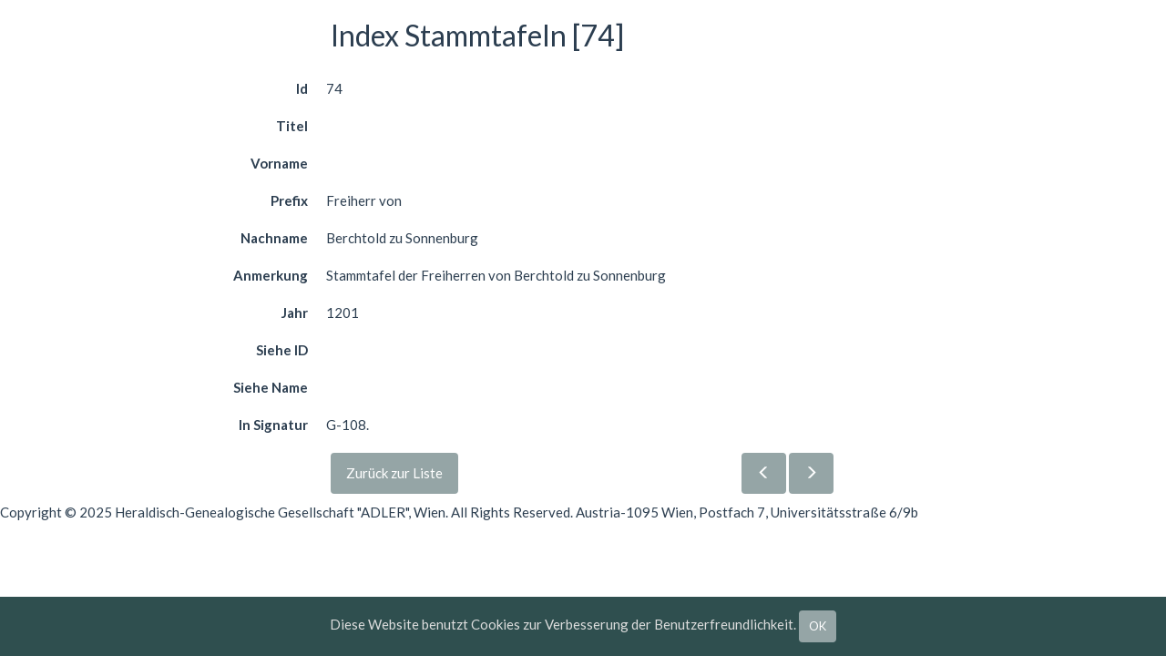

--- FILE ---
content_type: text/html; charset=utf-8
request_url: https://db.adler-wien.eu/adler_stammtafeln_view.php?editid1=74&
body_size: 3542
content:
<!doctype html>
<html  >
	<head>
				<meta http-equiv="X-UA-Compatible" content="IE=Edge">
	<meta name="viewport" content="width=device-width, initial-scale=1.0">
	<title>Index Stammtafeln [74]</title>
	<meta http-equiv="Content-Type" content="text/html; charset=utf-8">
	<base href="/">
		<link REL="stylesheet" href="styles/default.css?40502" type="text/css">
	
	
	<link REL="stylesheet" href="styles/bootstrap/flatly/normal/style.css?40502&144_1737317461" type="text/css">
	
	<link REL="stylesheet" href="styles/font-awesome/css/font-awesome.min.css?40502" type="text/css">
	
	<link REL="stylesheet" href="styles/pages/adler_stammtafeln_view.css?144_1737317461" type="text/css">
	
	<link REL="stylesheet" href="fonts/fonts.css?40502" type="text/css">
	
	<link REL="stylesheet" href="styles/bundle.css?40502" type="text/css">
	
			
	</head>

	<body class=" function-view" >
	<script type="text/javascript" src="include/loadfirst.js?40502"></script><script type="text/javascript" src="include/lang/German.js?40502"></script><div id="search_suggest1"></div>

		
		<style>
			
		</style>
		
		<div class="r-small-page" 
			data-body-align="center"
			data-body-width="standard"
		>
							
<div class="r-form" data-location="top" id="form_top_1" data-makeup="small"  data-pageid="1"
		data-v-width="4"
	data-v-margin="1"
	
>		
	 
		<div class="row">
			 
				<div 
	data-cellId="top_c1" data-pageid="1"	
	class=" r-ori-vert			col-md-12
	">
	 
		<h2 data-itemtype="view_header" data-itemid="view_header"  data-pageid="1" >Index Stammtafeln [74]</h2>
	</div>					</div>
	</div>		

									
									




 
	 
												<table 
	data-body-align="center"
	data-location="grid" id="form_grid_1" data-makeup="small"  data-pageid="1" 
	class="r-edit-form" cellpadding="0" cellspacing="0" 
	 
		data-form-width="1"
		
		data-v-width="4"
	>
	<tbody>
										<tr  >
										


<td
	
	class=" r-ori-vert"
	
				data-fullwidth
		
			data-cellId="grid_c3" data-pageid="1"
		data-v-cell="4"
		
>
	<div edit-form-cell class="clearfix">
				



<div class="r-integrated-field form-group clearfix   form-horizontal clearfix" data-fieldname="Id" data-signal-error-for="Id1" data-itemtype="integrated_edit_field" data-itemid="integrated_edit_field"  data-pageid="1" data-field="Id" data-fieldname="Id" data-compact >

	
	<label class="col-md-3 text-right bs-view-label" for="">
		
		Id
	</label>
	<div class="col-md-6" >
		<span id="view1_Id" >74</span>	</div>

		
</div>



											



<div class="r-integrated-field form-group clearfix   form-horizontal clearfix" data-fieldname="Titel" data-signal-error-for="Titel1" data-itemtype="integrated_edit_field" data-itemid="integrated_edit_field1"  data-pageid="1" data-field="Titel" data-fieldname="Titel" data-compact >

	
	<label class="col-md-3 text-right bs-view-label" for="">
		
		Titel
	</label>
	<div class="col-md-6" >
		<span id="view1_Titel" ></span>	</div>

		
</div>



											



<div class="r-integrated-field form-group clearfix   form-horizontal clearfix" data-fieldname="Vorname" data-signal-error-for="Vorname1" data-itemtype="integrated_edit_field" data-itemid="integrated_edit_field2"  data-pageid="1" data-field="Vorname" data-fieldname="Vorname" data-compact >

	
	<label class="col-md-3 text-right bs-view-label" for="">
		
		Vorname
	</label>
	<div class="col-md-6" >
		<span id="view1_Vorname" ></span>	</div>

		
</div>



											



<div class="r-integrated-field form-group clearfix   form-horizontal clearfix" data-fieldname="Prefix" data-signal-error-for="Prefix1" data-itemtype="integrated_edit_field" data-itemid="integrated_edit_field3"  data-pageid="1" data-field="Prefix" data-fieldname="Prefix" data-compact >

	
	<label class="col-md-3 text-right bs-view-label" for="">
		
		Prefix
	</label>
	<div class="col-md-6" >
		<span id="view1_Prefix" >Freiherr von</span>	</div>

		
</div>



											



<div class="r-integrated-field form-group clearfix   form-horizontal clearfix" data-fieldname="Nachname" data-signal-error-for="Nachname1" data-itemtype="integrated_edit_field" data-itemid="integrated_edit_field4"  data-pageid="1" data-field="Nachname" data-fieldname="Nachname" data-compact >

	
	<label class="col-md-3 text-right bs-view-label" for="">
		
		Nachname
	</label>
	<div class="col-md-6" >
		<span id="view1_Nachname" >Berchtold zu Sonnenburg</span>	</div>

		
</div>



											



<div class="r-integrated-field form-group clearfix   form-horizontal clearfix" data-fieldname="Anmerkung" data-signal-error-for="Anmerkung1" data-itemtype="integrated_edit_field" data-itemid="integrated_edit_field5"  data-pageid="1" data-field="Anmerkung" data-fieldname="Anmerkung" data-compact >

	
	<label class="col-md-3 text-right bs-view-label" for="">
		
		Anmerkung
	</label>
	<div class="col-md-6" >
		<span id="view1_Anmerkung" >Stammtafel der Freiherren von Berchtold zu Sonnenburg</span>	</div>

		
</div>



											



<div class="r-integrated-field form-group clearfix   form-horizontal clearfix" data-fieldname="Jahr" data-signal-error-for="Jahr1" data-itemtype="integrated_edit_field" data-itemid="integrated_edit_field6"  data-pageid="1" data-field="Jahr" data-fieldname="Jahr" data-compact >

	
	<label class="col-md-3 text-right bs-view-label" for="">
		
		Jahr
	</label>
	<div class="col-md-6" >
		<span id="view1_Jahr" >1201</span>	</div>

		
</div>



											



<div class="r-integrated-field form-group clearfix   form-horizontal clearfix" data-fieldname="sieheID" data-signal-error-for="sieheID1" data-itemtype="integrated_edit_field" data-itemid="integrated_edit_field7"  data-pageid="1" data-field="sieheID" data-fieldname="sieheID" data-compact >

	
	<label class="col-md-3 text-right bs-view-label" for="">
		
		Siehe ID
	</label>
	<div class="col-md-6" >
		<span id="view1_sieheID" ></span>	</div>

		
</div>



											



<div class="r-integrated-field form-group clearfix   form-horizontal clearfix" data-fieldname="sieheName" data-signal-error-for="sieheName1" data-itemtype="integrated_edit_field" data-itemid="integrated_edit_field8"  data-pageid="1" data-field="sieheName" data-fieldname="sieheName" data-compact >

	
	<label class="col-md-3 text-right bs-view-label" for="">
		
		Siehe Name
	</label>
	<div class="col-md-6" >
		<span id="view1_sieheName" ></span>	</div>

		
</div>



											



<div class="r-integrated-field form-group clearfix   form-horizontal clearfix" data-fieldname="inSignatur" data-signal-error-for="inSignatur1" data-itemtype="integrated_edit_field" data-itemid="integrated_edit_field9"  data-pageid="1" data-field="inSignatur" data-fieldname="inSignatur" data-compact >

	
	<label class="col-md-3 text-right bs-view-label" for="">
		
		In Signatur
	</label>
	<div class="col-md-6" >
		<span id="view1_inSignatur" >G-108.</span>	</div>

		
</div>



	
								</td>
			
								</tr>
			</tbody></table>

									
<div class="r-form" data-location="below-grid" id="form_below-grid_1" data-makeup="small"  data-pageid="1"
		data-v-width="4"
	data-v-margin="1"
	
>		
	 
		<div class="row">
			 
				<div 
	data-cellId="below-grid_c1" data-pageid="1"	
	class="			col-md-6
	">
	 
		
<span data-itemtype="view_back_list" data-itemid="view_back_list"  data-pageid="1" data-small data-button-item>
	<a type="button" title="" class="btn btn-default   
	" id="backButton1" >
							Zurück zur Liste			</a>
</span>

	 
		
	</div>			 
				<div 
	data-cellId="below-grid_c2" data-pageid="1"	
	class="r-align-right			col-md-6
	">
	 
		<span data-itemtype="prev" data-itemid="prev"  data-pageid="1" data-small data-button-item>
	<a type="button" title="" class="btn btn-default   
	" id="prevButton1" >
					<span class="glyphicon glyphicon-menu-left"></span>
										</a>
</span>
	 
		<span data-itemtype="next" data-itemid="next"  data-pageid="1" data-small data-button-item>
	<a type="button" title="" class="btn btn-default   
	" id="nextButton1" >
					<span class="glyphicon glyphicon-menu-right"></span>
										</a>
</span>
	 
		<span data-itemtype="hamburger" data-itemid="hamburger"  data-pageid="1" data-small data-button-item>
</span>
	</div>					</div>
	</div>		

			</div>
		Copyright © 2025 Heraldisch-Genealogische Gesellschaft "ADLER", Wien. All Rights Reserved. Austria-1095 Wien, Postfach 7, Universitätsstraße 6/9b
	<script>
			window.controlsMap = {"adler_stammtafeln":{"view":{"1":{"oldLayout":false,"layoutVersion":4,"layoutName":"","pageTable":"adler_stammtafeln","toolTips":[],"searchPanelActivated":false,"controls":[{"id":1,"ctrlInd":0,"fieldName":"Id","mode":"view"},{"id":1,"ctrlInd":0,"fieldName":"Titel","mode":"view"},{"id":1,"ctrlInd":0,"fieldName":"Vorname","mode":"view"},{"id":1,"ctrlInd":0,"fieldName":"Prefix","mode":"view"},{"id":1,"ctrlInd":0,"fieldName":"Nachname","mode":"view"},{"id":1,"ctrlInd":0,"fieldName":"Anmerkung","mode":"view"},{"id":1,"ctrlInd":0,"fieldName":"Jahr","mode":"view"},{"id":1,"ctrlInd":0,"fieldName":"sieheID","mode":"view"},{"id":1,"ctrlInd":0,"fieldName":"sieheName","mode":"view"},{"id":1,"ctrlInd":0,"fieldName":"inSignatur","mode":"view"}],"search":{"searchBlocks":[],"allSearchFields":[],"allSearchFieldsLabels":[],"panelSearchFields":[],"googleLikeFields":["Titel","Vorname","Prefix","Nachname","Anmerkung","Jahr","sieheID","sieheName","inSignatur"],"inflexSearchPanel":false,"requiredSearchFields":[],"isSearchRequired":false,"searchTableName":"adler_stammtafeln","shortSearchTableName":"adler_stammtafeln","submitPageType":"view","usedSrch":false},"printPdf":{"pageType":"view"},"gMaps":{"id":1,"isUseMainMaps":false,"isUseFieldsMaps":false,"isUseGoogleMap":false,"APIcode":"","mainMapIds":[],"fieldMapsIds":[],"mapsData":[],"useEmbedMapsAPI":true,"tName":"adler_stammtafeln"}}}}};
			window.viewControlsMap = {"adler_stammtafeln":{"view":{"1":[]}}};
			window.settings = {"tableSettings":{"adler_stammtafeln":{"proxy":{"proxy":""},"fieldSettings":{"Id":{"view":{"strName":"Id","editFormat":"Text field","mask":false,"weekdays":"[]","listPageId":"","addPageId":"","maxFileSize":false,"maxTotalFilesSize":false}},"Titel":{"view":{"strName":"Titel","editFormat":"Text field","mask":false,"weekdays":"[]","listPageId":"","addPageId":"","maxFileSize":false,"maxTotalFilesSize":false}},"Vorname":{"view":{"strName":"Vorname","editFormat":"Text field","mask":false,"weekdays":"[]","listPageId":"","addPageId":"","maxFileSize":false,"maxTotalFilesSize":false}},"Prefix":{"view":{"strName":"Prefix","editFormat":"Text field","mask":false,"weekdays":"[]","listPageId":"","addPageId":"","maxFileSize":false,"maxTotalFilesSize":false}},"Nachname":{"view":{"strName":"Nachname","editFormat":"Text field","mask":false,"weekdays":"[]","listPageId":"","addPageId":"","maxFileSize":false,"maxTotalFilesSize":false}},"Anmerkung":{"view":{"strName":"Anmerkung","editFormat":"Text field","mask":false,"weekdays":"[]","listPageId":"","addPageId":"","maxFileSize":false,"maxTotalFilesSize":false}},"Jahr":{"view":{"strName":"Jahr","editFormat":"Text field","mask":false,"weekdays":"[]","listPageId":"","addPageId":"","maxFileSize":false,"maxTotalFilesSize":false}},"sieheID":{"view":{"strName":"sieheID","editFormat":"Text field","mask":false,"weekdays":"[]","listPageId":"","addPageId":"","maxFileSize":false,"maxTotalFilesSize":false}},"sieheName":{"view":{"strName":"sieheName","editFormat":"Text field","mask":false,"weekdays":"[]","listPageId":"","addPageId":"","maxFileSize":false,"maxTotalFilesSize":false}},"inSignatur":{"view":{"strName":"inSignatur","editFormat":"Text field","mask":false,"weekdays":"[]","listPageId":"","addPageId":"","maxFileSize":false,"maxTotalFilesSize":false}}},"strCaption":"Index Stammtafeln","pageMode":0,"defaultPages":{"list":"list","search":"search","view":"view"},"prevKeys":["73"],"nextKeys":["75"],"keys":["74"],"keyFields":["Id"],"pages":{"list":"list","search":"search","view":"view"},"isUseCK":false}},"global":{"shortTNames":{"adler_stammtafeln":"adler_stammtafeln"},"webRootPath":"\/","projectRoot":"\/","ext":"php","charSet":"utf-8","curretLang":"German","debugMode":false,"googleMapsApiCode":"","useCookieBanner":true,"cookieBanner":"Diese Website benutzt Cookies zur Verbesserung der Benutzerfreundlichkeit.","projectBuildKey":"144_1737317461","wizardBuildKey":"40502","isAD":false,"isMobile":false,"mobileDeteced":false,"s508":true,"mapProvider":0,"staticMapsOnly":false,"locale":{"dateFormat":"1","langName":"de","ctryName":"DE","startWeekDay":"0","dateDelimiter":".","is24hoursFormat":"1","leadingZero":"1","timeDelimiter":":","timePmLetter":"","timeAmLetter":""},"showDetailedError":true,"customErrorMessage":"","resizeImagesOnClient":false,"idStartFrom":2}};
			Runner.applyPagesData( {"1":{"proxy":[],"pageName":"view","helperFormItems":{"formItems":{"top":["view_header"],"above-grid":[],"below-grid":["view_back_list","view_close","prev","next","hamburger"],"grid":["integrated_edit_field","integrated_edit_field1","integrated_edit_field2","integrated_edit_field3","integrated_edit_field4","integrated_edit_field5","integrated_edit_field6","integrated_edit_field7","integrated_edit_field8","integrated_edit_field9"]},"formXtTags":{"above-grid":[]},"itemForms":{"view_header":"top","view_back_list":"below-grid","view_close":"below-grid","prev":"below-grid","next":"below-grid","hamburger":"below-grid","integrated_edit_field":"grid","integrated_edit_field1":"grid","integrated_edit_field2":"grid","integrated_edit_field3":"grid","integrated_edit_field4":"grid","integrated_edit_field5":"grid","integrated_edit_field6":"grid","integrated_edit_field7":"grid","integrated_edit_field8":"grid","integrated_edit_field9":"grid"},"itemLocations":{"integrated_edit_field":{"location":"grid","cellId":"c3"},"integrated_edit_field1":{"location":"grid","cellId":"c3"},"integrated_edit_field2":{"location":"grid","cellId":"c3"},"integrated_edit_field3":{"location":"grid","cellId":"c3"},"integrated_edit_field4":{"location":"grid","cellId":"c3"},"integrated_edit_field5":{"location":"grid","cellId":"c3"},"integrated_edit_field6":{"location":"grid","cellId":"c3"},"integrated_edit_field7":{"location":"grid","cellId":"c3"},"integrated_edit_field8":{"location":"grid","cellId":"c3"},"integrated_edit_field9":{"location":"grid","cellId":"c3"}},"itemVisiblity":[]},"helperItemsByType":{"view_header":["view_header"],"view_back_list":["view_back_list"],"view_close":["view_close"],"hamburger":["hamburger"],"integrated_edit_field":["integrated_edit_field","integrated_edit_field1","integrated_edit_field2","integrated_edit_field3","integrated_edit_field4","integrated_edit_field5","integrated_edit_field6","integrated_edit_field7","integrated_edit_field8","integrated_edit_field9"],"next":["next"],"prev":["prev"]},"helperFieldItems":{"Id":["integrated_edit_field"],"Titel":["integrated_edit_field1"],"Vorname":["integrated_edit_field2"],"Prefix":["integrated_edit_field3"],"Nachname":["integrated_edit_field4"],"Anmerkung":["integrated_edit_field5"],"Jahr":["integrated_edit_field6"],"sieheID":["integrated_edit_field7"],"sieheName":["integrated_edit_field8"],"inSignatur":["integrated_edit_field9"]},"buttons":[],"fieldItems":{"Id":["integrated_edit_field"],"Titel":["integrated_edit_field1"],"Vorname":["integrated_edit_field2"],"Prefix":["integrated_edit_field3"],"Nachname":["integrated_edit_field4"],"Anmerkung":["integrated_edit_field5"],"Jahr":["integrated_edit_field6"],"sieheID":["integrated_edit_field7"],"sieheName":["integrated_edit_field8"],"inSignatur":["integrated_edit_field9"]},"renderedMediaType":0,"notifications":false,"mobileSub":false,"cellMaps":{"grid":{"cells":{"c3":{"cols":[0],"rows":[0],"tags":[],"items":["integrated_edit_field","integrated_edit_field1","integrated_edit_field2","integrated_edit_field3","integrated_edit_field4","integrated_edit_field5","integrated_edit_field6","integrated_edit_field7","integrated_edit_field8","integrated_edit_field9"],"fixedAtServer":true,"fixedAtClient":false,"visibleCols":[0]}},"width":1,"height":1}}}} );
			</script>
<script language="JavaScript" src="include/runnerJS/RunnerAll.js?40502"></script>
<script> Runner.util.ScriptLoader.load();</script>
	</body>
</html>


--- FILE ---
content_type: text/css
request_url: https://db.adler-wien.eu/styles/bootstrap/flatly/normal/style.css?40502&144_1737317461
body_size: 325177
content:
/*!
 * Bootstrap v3.3.7 (http://getbootstrap.com)
 * Copyright 2011-2016 Twitter, Inc.
 * Licensed under MIT (https://github.com/twbs/bootstrap/blob/master/LICENSE)
 */
/*! normalize.css v3.0.3 | MIT License | github.com/necolas/normalize.css */
@import url("https://fonts.googleapis.com/css?family=Lato:400,700,400italic");
html {
  font-family: sans-serif;
  -ms-text-size-adjust: 100%;
  -webkit-text-size-adjust: 100%;
}
body {
  margin: 0;
}
article,
aside,
details,
figcaption,
figure,
footer,
header,
hgroup,
main,
menu,
nav,
section,
summary {
  display: block;
}
audio,
canvas,
progress,
video {
  display: inline-block;
  vertical-align: baseline;
}
audio:not([controls]) {
  display: none;
  height: 0;
}
[hidden],
template {
  display: none;
}
a {
  background-color: transparent;
}
a:active,
a:hover {
  outline: 0;
}
abbr[title] {
  border-bottom: 1px dotted;
}
b,
strong {
  font-weight: bold;
}
dfn {
  font-style: italic;
}
h1 {
  font-size: 2em;
  margin: 0.67em 0;
}
mark {
  background: #ff0;
  color: #000;
}
small {
  font-size: 80%;
}
sub,
sup {
  font-size: 75%;
  line-height: 0;
  position: relative;
  vertical-align: baseline;
}
sup {
  top: -0.5em;
}
sub {
  bottom: -0.25em;
}
img {
  border: 0;
}
svg:not(:root) {
  overflow: hidden;
}
figure {
  margin: 1em 40px;
}
hr {
  box-sizing: content-box;
  height: 0;
}
pre {
  overflow: auto;
}
code,
kbd,
pre,
samp {
  font-family: monospace, monospace;
  font-size: 1em;
}
button,
input,
optgroup,
select,
textarea {
  color: inherit;
  font: inherit;
  margin: 0;
}
button {
  overflow: visible;
}
button,
select {
  text-transform: none;
}
button,
html input[type="button"],
input[type="reset"],
input[type="submit"] {
  -webkit-appearance: button;
  cursor: pointer;
}
button[disabled],
html input[disabled] {
  cursor: default;
}
button::-moz-focus-inner,
input::-moz-focus-inner {
  border: 0;
  padding: 0;
}
input {
  line-height: normal;
}
input[type="checkbox"],
input[type="radio"] {
  box-sizing: border-box;
  padding: 0;
}
input[type="number"]::-webkit-inner-spin-button,
input[type="number"]::-webkit-outer-spin-button {
  height: auto;
}
input[type="search"] {
  -webkit-appearance: textfield;
  box-sizing: content-box;
}
input[type="search"]::-webkit-search-cancel-button,
input[type="search"]::-webkit-search-decoration {
  -webkit-appearance: none;
}
fieldset {
  border: 1px solid #c0c0c0;
  margin: 0 2px;
  padding: 0.35em 0.625em 0.75em;
}
legend {
  border: 0;
  padding: 0;
}
textarea {
  overflow: auto;
}
optgroup {
  font-weight: bold;
}
table {
  border-collapse: collapse;
  border-spacing: 0;
}
td,
th {
  padding: 0;
}
/*! Source: https://github.com/h5bp/html5-boilerplate/blob/master/src/css/main.css */
@media print {
  *,
  *:before,
  *:after {
    background: transparent !important;
    color: #000 !important;
    box-shadow: none !important;
    text-shadow: none !important;
  }
  a,
  a:visited {
    text-decoration: underline;
  }
  a[href]:after {
    content: " (" attr(href) ")";
  }
  abbr[title]:after {
    content: " (" attr(title) ")";
  }
  a[href^="#"]:after,
  a[href^="javascript:"]:after {
    content: "";
  }
  pre,
  blockquote {
    border: 1px solid #999;
    page-break-inside: avoid;
  }
  thead {
    display: table-header-group;
  }
  tr,
  img {
    page-break-inside: avoid;
  }
  img {
    max-width: 100% !important;
  }
  p,
  h2,
  h3 {
    orphans: 3;
    widows: 3;
  }
  h2,
  h3 {
    page-break-after: avoid;
  }
  .navbar {
    display: none;
  }
  .btn > .caret,
  .dropup > .btn > .caret {
    border-top-color: #000 !important;
  }
  .label {
    border: 1px solid #000;
  }
  .table {
    border-collapse: collapse !important;
  }
  .table td,
  .table th {
    background-color: #fff !important;
  }
  .table-bordered th,
  .table-bordered td {
    border: 1px solid #ddd !important;
  }
}
@font-face {
  font-family: 'Glyphicons Halflings';
  src: url('../../fonts/glyphicons-halflings-regular.eot');
  src: url('../../fonts/glyphicons-halflings-regular.eot?#iefix') format('embedded-opentype'), url('../../fonts/glyphicons-halflings-regular.woff') format('woff'), url('../../fonts/glyphicons-halflings-regular.ttf') format('truetype'), url('../../fonts/glyphicons-halflings-regular.svg#glyphicons_halflingsregular') format('svg');
}
.glyphicon {
  position: relative;
  top: 1px;
  display: inline-block;
  font-family: 'Glyphicons Halflings';
  font-style: normal;
  font-weight: normal;
  line-height: 1;
  -webkit-font-smoothing: antialiased;
  -moz-osx-font-smoothing: grayscale;
}
.glyphicon-asterisk:before {
  content: "\002a";
}
.glyphicon-plus:before {
  content: "\002b";
}
.glyphicon-euro:before,
.glyphicon-eur:before {
  content: "\20ac";
}
.glyphicon-minus:before {
  content: "\2212";
}
.glyphicon-cloud:before {
  content: "\2601";
}
.glyphicon-envelope:before {
  content: "\2709";
}
.glyphicon-pencil:before {
  content: "\270f";
}
.glyphicon-glass:before {
  content: "\e001";
}
.glyphicon-music:before {
  content: "\e002";
}
.glyphicon-search:before {
  content: "\e003";
}
.glyphicon-heart:before {
  content: "\e005";
}
.glyphicon-star:before {
  content: "\e006";
}
.glyphicon-star-empty:before {
  content: "\e007";
}
.glyphicon-user:before {
  content: "\e008";
}
.glyphicon-film:before {
  content: "\e009";
}
.glyphicon-th-large:before {
  content: "\e010";
}
.glyphicon-th:before {
  content: "\e011";
}
.glyphicon-th-list:before {
  content: "\e012";
}
.glyphicon-ok:before {
  content: "\e013";
}
.glyphicon-remove:before {
  content: "\e014";
}
.glyphicon-zoom-in:before {
  content: "\e015";
}
.glyphicon-zoom-out:before {
  content: "\e016";
}
.glyphicon-off:before {
  content: "\e017";
}
.glyphicon-signal:before {
  content: "\e018";
}
.glyphicon-cog:before {
  content: "\e019";
}
.glyphicon-trash:before {
  content: "\e020";
}
.glyphicon-home:before {
  content: "\e021";
}
.glyphicon-file:before {
  content: "\e022";
}
.glyphicon-time:before {
  content: "\e023";
}
.glyphicon-road:before {
  content: "\e024";
}
.glyphicon-download-alt:before {
  content: "\e025";
}
.glyphicon-download:before {
  content: "\e026";
}
.glyphicon-upload:before {
  content: "\e027";
}
.glyphicon-inbox:before {
  content: "\e028";
}
.glyphicon-play-circle:before {
  content: "\e029";
}
.glyphicon-repeat:before {
  content: "\e030";
}
.glyphicon-refresh:before {
  content: "\e031";
}
.glyphicon-list-alt:before {
  content: "\e032";
}
.glyphicon-lock:before {
  content: "\e033";
}
.glyphicon-flag:before {
  content: "\e034";
}
.glyphicon-headphones:before {
  content: "\e035";
}
.glyphicon-volume-off:before {
  content: "\e036";
}
.glyphicon-volume-down:before {
  content: "\e037";
}
.glyphicon-volume-up:before {
  content: "\e038";
}
.glyphicon-qrcode:before {
  content: "\e039";
}
.glyphicon-barcode:before {
  content: "\e040";
}
.glyphicon-tag:before {
  content: "\e041";
}
.glyphicon-tags:before {
  content: "\e042";
}
.glyphicon-book:before {
  content: "\e043";
}
.glyphicon-bookmark:before {
  content: "\e044";
}
.glyphicon-print:before {
  content: "\e045";
}
.glyphicon-camera:before {
  content: "\e046";
}
.glyphicon-font:before {
  content: "\e047";
}
.glyphicon-bold:before {
  content: "\e048";
}
.glyphicon-italic:before {
  content: "\e049";
}
.glyphicon-text-height:before {
  content: "\e050";
}
.glyphicon-text-width:before {
  content: "\e051";
}
.glyphicon-align-left:before {
  content: "\e052";
}
.glyphicon-align-center:before {
  content: "\e053";
}
.glyphicon-align-right:before {
  content: "\e054";
}
.glyphicon-align-justify:before {
  content: "\e055";
}
.glyphicon-list:before {
  content: "\e056";
}
.glyphicon-indent-left:before {
  content: "\e057";
}
.glyphicon-indent-right:before {
  content: "\e058";
}
.glyphicon-facetime-video:before {
  content: "\e059";
}
.glyphicon-picture:before {
  content: "\e060";
}
.glyphicon-map-marker:before {
  content: "\e062";
}
.glyphicon-adjust:before {
  content: "\e063";
}
.glyphicon-tint:before {
  content: "\e064";
}
.glyphicon-edit:before {
  content: "\e065";
}
.glyphicon-share:before {
  content: "\e066";
}
.glyphicon-check:before {
  content: "\e067";
}
.glyphicon-move:before {
  content: "\e068";
}
.glyphicon-step-backward:before {
  content: "\e069";
}
.glyphicon-fast-backward:before {
  content: "\e070";
}
.glyphicon-backward:before {
  content: "\e071";
}
.glyphicon-play:before {
  content: "\e072";
}
.glyphicon-pause:before {
  content: "\e073";
}
.glyphicon-stop:before {
  content: "\e074";
}
.glyphicon-forward:before {
  content: "\e075";
}
.glyphicon-fast-forward:before {
  content: "\e076";
}
.glyphicon-step-forward:before {
  content: "\e077";
}
.glyphicon-eject:before {
  content: "\e078";
}
.glyphicon-chevron-left:before {
  content: "\e079";
}
.glyphicon-chevron-right:before {
  content: "\e080";
}
.glyphicon-plus-sign:before {
  content: "\e081";
}
.glyphicon-minus-sign:before {
  content: "\e082";
}
.glyphicon-remove-sign:before {
  content: "\e083";
}
.glyphicon-ok-sign:before {
  content: "\e084";
}
.glyphicon-question-sign:before {
  content: "\e085";
}
.glyphicon-info-sign:before {
  content: "\e086";
}
.glyphicon-screenshot:before {
  content: "\e087";
}
.glyphicon-remove-circle:before {
  content: "\e088";
}
.glyphicon-ok-circle:before {
  content: "\e089";
}
.glyphicon-ban-circle:before {
  content: "\e090";
}
.glyphicon-arrow-left:before {
  content: "\e091";
}
.glyphicon-arrow-right:before {
  content: "\e092";
}
.glyphicon-arrow-up:before {
  content: "\e093";
}
.glyphicon-arrow-down:before {
  content: "\e094";
}
.glyphicon-share-alt:before {
  content: "\e095";
}
.glyphicon-resize-full:before {
  content: "\e096";
}
.glyphicon-resize-small:before {
  content: "\e097";
}
.glyphicon-exclamation-sign:before {
  content: "\e101";
}
.glyphicon-gift:before {
  content: "\e102";
}
.glyphicon-leaf:before {
  content: "\e103";
}
.glyphicon-fire:before {
  content: "\e104";
}
.glyphicon-eye-open:before {
  content: "\e105";
}
.glyphicon-eye-close:before {
  content: "\e106";
}
.glyphicon-warning-sign:before {
  content: "\e107";
}
.glyphicon-plane:before {
  content: "\e108";
}
.glyphicon-calendar:before {
  content: "\e109";
}
.glyphicon-random:before {
  content: "\e110";
}
.glyphicon-comment:before {
  content: "\e111";
}
.glyphicon-magnet:before {
  content: "\e112";
}
.glyphicon-chevron-up:before {
  content: "\e113";
}
.glyphicon-chevron-down:before {
  content: "\e114";
}
.glyphicon-retweet:before {
  content: "\e115";
}
.glyphicon-shopping-cart:before {
  content: "\e116";
}
.glyphicon-folder-close:before {
  content: "\e117";
}
.glyphicon-folder-open:before {
  content: "\e118";
}
.glyphicon-resize-vertical:before {
  content: "\e119";
}
.glyphicon-resize-horizontal:before {
  content: "\e120";
}
.glyphicon-hdd:before {
  content: "\e121";
}
.glyphicon-bullhorn:before {
  content: "\e122";
}
.glyphicon-bell:before {
  content: "\e123";
}
.glyphicon-certificate:before {
  content: "\e124";
}
.glyphicon-thumbs-up:before {
  content: "\e125";
}
.glyphicon-thumbs-down:before {
  content: "\e126";
}
.glyphicon-hand-right:before {
  content: "\e127";
}
.glyphicon-hand-left:before {
  content: "\e128";
}
.glyphicon-hand-up:before {
  content: "\e129";
}
.glyphicon-hand-down:before {
  content: "\e130";
}
.glyphicon-circle-arrow-right:before {
  content: "\e131";
}
.glyphicon-circle-arrow-left:before {
  content: "\e132";
}
.glyphicon-circle-arrow-up:before {
  content: "\e133";
}
.glyphicon-circle-arrow-down:before {
  content: "\e134";
}
.glyphicon-globe:before {
  content: "\e135";
}
.glyphicon-wrench:before {
  content: "\e136";
}
.glyphicon-tasks:before {
  content: "\e137";
}
.glyphicon-filter:before {
  content: "\e138";
}
.glyphicon-briefcase:before {
  content: "\e139";
}
.glyphicon-fullscreen:before {
  content: "\e140";
}
.glyphicon-dashboard:before {
  content: "\e141";
}
.glyphicon-paperclip:before {
  content: "\e142";
}
.glyphicon-heart-empty:before {
  content: "\e143";
}
.glyphicon-link:before {
  content: "\e144";
}
.glyphicon-phone:before {
  content: "\e145";
}
.glyphicon-pushpin:before {
  content: "\e146";
}
.glyphicon-usd:before {
  content: "\e148";
}
.glyphicon-gbp:before {
  content: "\e149";
}
.glyphicon-sort:before {
  content: "\e150";
}
.glyphicon-sort-by-alphabet:before {
  content: "\e151";
}
.glyphicon-sort-by-alphabet-alt:before {
  content: "\e152";
}
.glyphicon-sort-by-order:before {
  content: "\e153";
}
.glyphicon-sort-by-order-alt:before {
  content: "\e154";
}
.glyphicon-sort-by-attributes:before {
  content: "\e155";
}
.glyphicon-sort-by-attributes-alt:before {
  content: "\e156";
}
.glyphicon-unchecked:before {
  content: "\e157";
}
.glyphicon-expand:before {
  content: "\e158";
}
.glyphicon-collapse-down:before {
  content: "\e159";
}
.glyphicon-collapse-up:before {
  content: "\e160";
}
.glyphicon-log-in:before {
  content: "\e161";
}
.glyphicon-flash:before {
  content: "\e162";
}
.glyphicon-log-out:before {
  content: "\e163";
}
.glyphicon-new-window:before {
  content: "\e164";
}
.glyphicon-record:before {
  content: "\e165";
}
.glyphicon-save:before {
  content: "\e166";
}
.glyphicon-open:before {
  content: "\e167";
}
.glyphicon-saved:before {
  content: "\e168";
}
.glyphicon-import:before {
  content: "\e169";
}
.glyphicon-export:before {
  content: "\e170";
}
.glyphicon-send:before {
  content: "\e171";
}
.glyphicon-floppy-disk:before {
  content: "\e172";
}
.glyphicon-floppy-saved:before {
  content: "\e173";
}
.glyphicon-floppy-remove:before {
  content: "\e174";
}
.glyphicon-floppy-save:before {
  content: "\e175";
}
.glyphicon-floppy-open:before {
  content: "\e176";
}
.glyphicon-credit-card:before {
  content: "\e177";
}
.glyphicon-transfer:before {
  content: "\e178";
}
.glyphicon-cutlery:before {
  content: "\e179";
}
.glyphicon-header:before {
  content: "\e180";
}
.glyphicon-compressed:before {
  content: "\e181";
}
.glyphicon-earphone:before {
  content: "\e182";
}
.glyphicon-phone-alt:before {
  content: "\e183";
}
.glyphicon-tower:before {
  content: "\e184";
}
.glyphicon-stats:before {
  content: "\e185";
}
.glyphicon-sd-video:before {
  content: "\e186";
}
.glyphicon-hd-video:before {
  content: "\e187";
}
.glyphicon-subtitles:before {
  content: "\e188";
}
.glyphicon-sound-stereo:before {
  content: "\e189";
}
.glyphicon-sound-dolby:before {
  content: "\e190";
}
.glyphicon-sound-5-1:before {
  content: "\e191";
}
.glyphicon-sound-6-1:before {
  content: "\e192";
}
.glyphicon-sound-7-1:before {
  content: "\e193";
}
.glyphicon-copyright-mark:before {
  content: "\e194";
}
.glyphicon-registration-mark:before {
  content: "\e195";
}
.glyphicon-cloud-download:before {
  content: "\e197";
}
.glyphicon-cloud-upload:before {
  content: "\e198";
}
.glyphicon-tree-conifer:before {
  content: "\e199";
}
.glyphicon-tree-deciduous:before {
  content: "\e200";
}
.glyphicon-cd:before {
  content: "\e201";
}
.glyphicon-save-file:before {
  content: "\e202";
}
.glyphicon-open-file:before {
  content: "\e203";
}
.glyphicon-level-up:before {
  content: "\e204";
}
.glyphicon-copy:before {
  content: "\e205";
}
.glyphicon-paste:before {
  content: "\e206";
}
.glyphicon-alert:before {
  content: "\e209";
}
.glyphicon-equalizer:before {
  content: "\e210";
}
.glyphicon-king:before {
  content: "\e211";
}
.glyphicon-queen:before {
  content: "\e212";
}
.glyphicon-pawn:before {
  content: "\e213";
}
.glyphicon-bishop:before {
  content: "\e214";
}
.glyphicon-knight:before {
  content: "\e215";
}
.glyphicon-baby-formula:before {
  content: "\e216";
}
.glyphicon-tent:before {
  content: "\26fa";
}
.glyphicon-blackboard:before {
  content: "\e218";
}
.glyphicon-bed:before {
  content: "\e219";
}
.glyphicon-apple:before {
  content: "\f8ff";
}
.glyphicon-erase:before {
  content: "\e221";
}
.glyphicon-hourglass:before {
  content: "\231b";
}
.glyphicon-lamp:before {
  content: "\e223";
}
.glyphicon-duplicate:before {
  content: "\e224";
}
.glyphicon-piggy-bank:before {
  content: "\e225";
}
.glyphicon-scissors:before {
  content: "\e226";
}
.glyphicon-bitcoin:before {
  content: "\e227";
}
.glyphicon-btc:before {
  content: "\e227";
}
.glyphicon-xbt:before {
  content: "\e227";
}
.glyphicon-yen:before {
  content: "\00a5";
}
.glyphicon-jpy:before {
  content: "\00a5";
}
.glyphicon-ruble:before {
  content: "\20bd";
}
.glyphicon-rub:before {
  content: "\20bd";
}
.glyphicon-scale:before {
  content: "\e230";
}
.glyphicon-ice-lolly:before {
  content: "\e231";
}
.glyphicon-ice-lolly-tasted:before {
  content: "\e232";
}
.glyphicon-education:before {
  content: "\e233";
}
.glyphicon-option-horizontal:before {
  content: "\e234";
}
.glyphicon-option-vertical:before {
  content: "\e235";
}
.glyphicon-menu-hamburger:before {
  content: "\e236";
}
.glyphicon-modal-window:before {
  content: "\e237";
}
.glyphicon-oil:before {
  content: "\e238";
}
.glyphicon-grain:before {
  content: "\e239";
}
.glyphicon-sunglasses:before {
  content: "\e240";
}
.glyphicon-text-size:before {
  content: "\e241";
}
.glyphicon-text-color:before {
  content: "\e242";
}
.glyphicon-text-background:before {
  content: "\e243";
}
.glyphicon-object-align-top:before {
  content: "\e244";
}
.glyphicon-object-align-bottom:before {
  content: "\e245";
}
.glyphicon-object-align-horizontal:before {
  content: "\e246";
}
.glyphicon-object-align-left:before {
  content: "\e247";
}
.glyphicon-object-align-vertical:before {
  content: "\e248";
}
.glyphicon-object-align-right:before {
  content: "\e249";
}
.glyphicon-triangle-right:before {
  content: "\e250";
}
.glyphicon-triangle-left:before {
  content: "\e251";
}
.glyphicon-triangle-bottom:before {
  content: "\e252";
}
.glyphicon-triangle-top:before {
  content: "\e253";
}
.glyphicon-console:before {
  content: "\e254";
}
.glyphicon-superscript:before {
  content: "\e255";
}
.glyphicon-subscript:before {
  content: "\e256";
}
.glyphicon-menu-left:before {
  content: "\e257";
}
.glyphicon-menu-right:before {
  content: "\e258";
}
.glyphicon-menu-down:before {
  content: "\e259";
}
.glyphicon-menu-up:before {
  content: "\e260";
}
* {
  -webkit-box-sizing: border-box;
  -moz-box-sizing: border-box;
  box-sizing: border-box;
}
*:before,
*:after {
  -webkit-box-sizing: border-box;
  -moz-box-sizing: border-box;
  box-sizing: border-box;
}
html {
  font-size: 10px;
  -webkit-tap-highlight-color: rgba(0, 0, 0, 0);
}
body {
  font-family: "Lato", "Helvetica Neue", Helvetica, Arial, sans-serif;
  font-size: 15px;
  line-height: 1.42857143;
  color: #2C3E50;
  background-color: #fff;
}
input,
button,
select,
textarea {
  font-family: inherit;
  font-size: inherit;
  line-height: inherit;
}
a {
  color: #18BC9C;
  text-decoration: none;
}
a:hover,
a:focus {
  color: #18BC9C;
  text-decoration: underline;
}
a:focus {
  outline: 5px auto -webkit-focus-ring-color;
  outline-offset: -2px;
}
figure {
  margin: 0;
}
img {
  vertical-align: middle;
}
.img-responsive,
.thumbnail > img,
.thumbnail a > img,
.carousel-inner > .item > img,
.carousel-inner > .item > a > img {
  display: block;
  max-width: 100%;
  height: auto;
}
.img-rounded {
  border-radius: 6px;
}
.img-thumbnail {
  padding: 4px;
  line-height: 1.42857143;
  background-color: #fff;
  border: 1px solid #ecf0f1;
  border-radius: 4px;
  -webkit-transition: all 0.2s ease-in-out;
  -o-transition: all 0.2s ease-in-out;
  transition: all 0.2s ease-in-out;
  display: inline-block;
  max-width: 100%;
  height: auto;
}
.img-circle {
  border-radius: 50%;
}
hr {
  margin-top: 21px;
  margin-bottom: 21px;
  border: 0;
  border-top: 1px solid #ecf0f1;
}
.sr-only {
  position: absolute;
  width: 1px;
  height: 1px;
  margin: -1px;
  padding: 0;
  overflow: hidden;
  clip: rect(0, 0, 0, 0);
  border: 0;
}
.sr-only-focusable:active,
.sr-only-focusable:focus {
  position: static;
  width: auto;
  height: auto;
  margin: 0;
  overflow: visible;
  clip: auto;
}
[role="button"] {
  cursor: pointer;
}
h1,
h2,
h3,
h4,
h5,
h6,
.h1,
.h2,
.h3,
.h4,
.h5,
.h6 {
  font-family: "Lato", "Helvetica Neue", Helvetica, Arial, sans-serif;
  font-weight: 400;
  line-height: 1.1;
  color: inherit;
}
h1 small,
h2 small,
h3 small,
h4 small,
h5 small,
h6 small,
.h1 small,
.h2 small,
.h3 small,
.h4 small,
.h5 small,
.h6 small,
h1 .small,
h2 .small,
h3 .small,
h4 .small,
h5 .small,
h6 .small,
.h1 .small,
.h2 .small,
.h3 .small,
.h4 .small,
.h5 .small,
.h6 .small {
  font-weight: normal;
  line-height: 1;
  color: #b4bcc2;
}
h1,
.h1,
h2,
.h2,
h3,
.h3 {
  margin-top: 21px;
  margin-bottom: 10.5px;
}
h1 small,
.h1 small,
h2 small,
.h2 small,
h3 small,
.h3 small,
h1 .small,
.h1 .small,
h2 .small,
.h2 .small,
h3 .small,
.h3 .small {
  font-size: 65%;
}
h4,
.h4,
h5,
.h5,
h6,
.h6 {
  margin-top: 10.5px;
  margin-bottom: 10.5px;
}
h4 small,
.h4 small,
h5 small,
.h5 small,
h6 small,
.h6 small,
h4 .small,
.h4 .small,
h5 .small,
.h5 .small,
h6 .small,
.h6 .small {
  font-size: 75%;
}
h1,
.h1 {
  font-size: 39px;
}
h2,
.h2 {
  font-size: 32px;
}
h3,
.h3 {
  font-size: 26px;
}
h4,
.h4 {
  font-size: 19px;
}
h5,
.h5 {
  font-size: 15px;
}
h6,
.h6 {
  font-size: 13px;
}
p {
  margin: 0 0 10.5px;
}
.lead {
  margin-bottom: 21px;
  font-size: 17px;
  font-weight: 300;
  line-height: 1.4;
}
@media (min-width: 768px) {
  .lead {
    font-size: 22.5px;
  }
}
small,
.small {
  font-size: 86%;
}
mark,
.mark {
  background-color: #F39C12;
  padding: 0.2em;
}
.text-left {
  text-align: left;
}
.text-right {
  text-align: right;
}
.text-center {
  text-align: center;
}
.text-justify {
  text-align: justify;
}
.text-nowrap {
  white-space: nowrap;
}
.text-lowercase {
  text-transform: lowercase;
}
.text-uppercase {
  text-transform: uppercase;
}
.text-capitalize {
  text-transform: capitalize;
}
.text-muted {
  color: #b4bcc2;
}
.text-primary {
  color: #2C3E50;
}
a.text-primary:hover,
a.text-primary:focus {
  color: #1a242f;
}
.text-success {
  color: #fff;
}
a.text-success:hover,
a.text-success:focus {
  color: #e6e6e6;
}
.text-info {
  color: #fff;
}
a.text-info:hover,
a.text-info:focus {
  color: #e6e6e6;
}
.text-warning {
  color: #fff;
}
a.text-warning:hover,
a.text-warning:focus {
  color: #e6e6e6;
}
.text-danger {
  color: #fff;
}
a.text-danger:hover,
a.text-danger:focus {
  color: #e6e6e6;
}
.bg-primary {
  color: #fff;
  background-color: #2C3E50;
}
a.bg-primary:hover,
a.bg-primary:focus {
  background-color: #1a242f;
}
.bg-success {
  background-color: #18BC9C;
}
a.bg-success:hover,
a.bg-success:focus {
  background-color: #128f76;
}
.bg-info {
  background-color: #3498DB;
}
a.bg-info:hover,
a.bg-info:focus {
  background-color: #217dbb;
}
.bg-warning {
  background-color: #F39C12;
}
a.bg-warning:hover,
a.bg-warning:focus {
  background-color: #c87f0a;
}
.bg-danger {
  background-color: #E74C3C;
}
a.bg-danger:hover,
a.bg-danger:focus {
  background-color: #d62c1a;
}
.page-header {
  padding-bottom: 9.5px;
  margin: 42px 0 21px;
  border-bottom: 1px solid transparent;
}
ul,
ol {
  margin-top: 0;
  margin-bottom: 10.5px;
}
ul ul,
ol ul,
ul ol,
ol ol {
  margin-bottom: 0;
}
.list-unstyled {
  padding-left: 0;
  list-style: none;
}
.list-inline {
  padding-left: 0;
  list-style: none;
  margin-left: -5px;
}
.list-inline > li {
  display: inline-block;
  padding-left: 5px;
  padding-right: 5px;
}
dl {
  margin-top: 0;
  margin-bottom: 21px;
}
dt,
dd {
  line-height: 1.42857143;
}
dt {
  font-weight: bold;
}
dd {
  margin-left: 0;
}
@media (min-width: 768px) {
  .dl-horizontal dt {
    float: left;
    width: 160px;
    clear: left;
    text-align: right;
    overflow: hidden;
    text-overflow: ellipsis;
    white-space: nowrap;
  }
  .dl-horizontal dd {
    margin-left: 180px;
  }
}
abbr[title],
abbr[data-original-title] {
  cursor: help;
  border-bottom: 1px dotted #b4bcc2;
}
.initialism {
  font-size: 90%;
  text-transform: uppercase;
}
blockquote {
  padding: 10.5px 21px;
  margin: 0 0 21px;
  font-size: 18.75px;
  border-left: 5px solid #ecf0f1;
}
blockquote p:last-child,
blockquote ul:last-child,
blockquote ol:last-child {
  margin-bottom: 0;
}
blockquote footer,
blockquote small,
blockquote .small {
  display: block;
  font-size: 80%;
  line-height: 1.42857143;
  color: #b4bcc2;
}
blockquote footer:before,
blockquote small:before,
blockquote .small:before {
  content: '\2014 \00A0';
}
.blockquote-reverse,
blockquote.pull-right {
  padding-right: 15px;
  padding-left: 0;
  border-right: 5px solid #ecf0f1;
  border-left: 0;
  text-align: right;
}
.blockquote-reverse footer:before,
blockquote.pull-right footer:before,
.blockquote-reverse small:before,
blockquote.pull-right small:before,
.blockquote-reverse .small:before,
blockquote.pull-right .small:before {
  content: '';
}
.blockquote-reverse footer:after,
blockquote.pull-right footer:after,
.blockquote-reverse small:after,
blockquote.pull-right small:after,
.blockquote-reverse .small:after,
blockquote.pull-right .small:after {
  content: '\00A0 \2014';
}
address {
  margin-bottom: 21px;
  font-style: normal;
  line-height: 1.42857143;
}
code,
kbd,
pre,
samp {
  font-family: Menlo, Monaco, Consolas, "Courier New", monospace;
}
code {
  padding: 2px 4px;
  font-size: 90%;
  color: #c7254e;
  background-color: #f9f2f4;
  border-radius: 4px;
}
kbd {
  padding: 2px 4px;
  font-size: 90%;
  color: #fff;
  background-color: #333;
  border-radius: 3px;
  box-shadow: inset 0 -1px 0 rgba(0, 0, 0, 0.25);
}
kbd kbd {
  padding: 0;
  font-size: 100%;
  font-weight: bold;
  box-shadow: none;
}
pre {
  display: block;
  padding: 10px;
  margin: 0 0 10.5px;
  font-size: 14px;
  line-height: 1.42857143;
  word-break: break-all;
  word-wrap: break-word;
  color: #7b8a8b;
  background-color: #ecf0f1;
  border: 1px solid #ccc;
  border-radius: 4px;
}
pre code {
  padding: 0;
  font-size: inherit;
  color: inherit;
  white-space: pre-wrap;
  background-color: transparent;
  border-radius: 0;
}
.pre-scrollable {
  max-height: 340px;
  overflow-y: scroll;
}
.container {
  margin-right: auto;
  margin-left: auto;
  padding-left: 15px;
  padding-right: 15px;
}
@media (min-width: 768px) {
  .container {
    width: 750px;
  }
}
@media (min-width: 992px) {
  .container {
    width: 970px;
  }
}
@media (min-width: 1200px) {
  .container {
    width: 1170px;
  }
}
.container-fluid {
  margin-right: auto;
  margin-left: auto;
  padding-left: 15px;
  padding-right: 15px;
}
.row {
  margin-left: -15px;
  margin-right: -15px;
}
.col-xs-1,
.col-sm-1,
.col-md-1,
.col-lg-1,
.col-xs-2,
.col-sm-2,
.col-md-2,
.col-lg-2,
.col-xs-3,
.col-sm-3,
.col-md-3,
.col-lg-3,
.col-xs-4,
.col-sm-4,
.col-md-4,
.col-lg-4,
.col-xs-5,
.col-sm-5,
.col-md-5,
.col-lg-5,
.col-xs-6,
.col-sm-6,
.col-md-6,
.col-lg-6,
.col-xs-7,
.col-sm-7,
.col-md-7,
.col-lg-7,
.col-xs-8,
.col-sm-8,
.col-md-8,
.col-lg-8,
.col-xs-9,
.col-sm-9,
.col-md-9,
.col-lg-9,
.col-xs-10,
.col-sm-10,
.col-md-10,
.col-lg-10,
.col-xs-11,
.col-sm-11,
.col-md-11,
.col-lg-11,
.col-xs-12,
.col-sm-12,
.col-md-12,
.col-lg-12 {
  position: relative;
  min-height: 1px;
  padding-left: 15px;
  padding-right: 15px;
}
.col-xs-1,
.col-xs-2,
.col-xs-3,
.col-xs-4,
.col-xs-5,
.col-xs-6,
.col-xs-7,
.col-xs-8,
.col-xs-9,
.col-xs-10,
.col-xs-11,
.col-xs-12 {
  float: left;
}
.col-xs-12 {
  width: 100%;
}
.col-xs-11 {
  width: 91.66666667%;
}
.col-xs-10 {
  width: 83.33333333%;
}
.col-xs-9 {
  width: 75%;
}
.col-xs-8 {
  width: 66.66666667%;
}
.col-xs-7 {
  width: 58.33333333%;
}
.col-xs-6 {
  width: 50%;
}
.col-xs-5 {
  width: 41.66666667%;
}
.col-xs-4 {
  width: 33.33333333%;
}
.col-xs-3 {
  width: 25%;
}
.col-xs-2 {
  width: 16.66666667%;
}
.col-xs-1 {
  width: 8.33333333%;
}
.col-xs-pull-12 {
  right: 100%;
}
.col-xs-pull-11 {
  right: 91.66666667%;
}
.col-xs-pull-10 {
  right: 83.33333333%;
}
.col-xs-pull-9 {
  right: 75%;
}
.col-xs-pull-8 {
  right: 66.66666667%;
}
.col-xs-pull-7 {
  right: 58.33333333%;
}
.col-xs-pull-6 {
  right: 50%;
}
.col-xs-pull-5 {
  right: 41.66666667%;
}
.col-xs-pull-4 {
  right: 33.33333333%;
}
.col-xs-pull-3 {
  right: 25%;
}
.col-xs-pull-2 {
  right: 16.66666667%;
}
.col-xs-pull-1 {
  right: 8.33333333%;
}
.col-xs-pull-0 {
  right: auto;
}
.col-xs-push-12 {
  left: 100%;
}
.col-xs-push-11 {
  left: 91.66666667%;
}
.col-xs-push-10 {
  left: 83.33333333%;
}
.col-xs-push-9 {
  left: 75%;
}
.col-xs-push-8 {
  left: 66.66666667%;
}
.col-xs-push-7 {
  left: 58.33333333%;
}
.col-xs-push-6 {
  left: 50%;
}
.col-xs-push-5 {
  left: 41.66666667%;
}
.col-xs-push-4 {
  left: 33.33333333%;
}
.col-xs-push-3 {
  left: 25%;
}
.col-xs-push-2 {
  left: 16.66666667%;
}
.col-xs-push-1 {
  left: 8.33333333%;
}
.col-xs-push-0 {
  left: auto;
}
.col-xs-offset-12 {
  margin-left: 100%;
}
.col-xs-offset-11 {
  margin-left: 91.66666667%;
}
.col-xs-offset-10 {
  margin-left: 83.33333333%;
}
.col-xs-offset-9 {
  margin-left: 75%;
}
.col-xs-offset-8 {
  margin-left: 66.66666667%;
}
.col-xs-offset-7 {
  margin-left: 58.33333333%;
}
.col-xs-offset-6 {
  margin-left: 50%;
}
.col-xs-offset-5 {
  margin-left: 41.66666667%;
}
.col-xs-offset-4 {
  margin-left: 33.33333333%;
}
.col-xs-offset-3 {
  margin-left: 25%;
}
.col-xs-offset-2 {
  margin-left: 16.66666667%;
}
.col-xs-offset-1 {
  margin-left: 8.33333333%;
}
.col-xs-offset-0 {
  margin-left: 0%;
}
@media (min-width: 768px) {
  .col-sm-1,
  .col-sm-2,
  .col-sm-3,
  .col-sm-4,
  .col-sm-5,
  .col-sm-6,
  .col-sm-7,
  .col-sm-8,
  .col-sm-9,
  .col-sm-10,
  .col-sm-11,
  .col-sm-12 {
    float: left;
  }
  .col-sm-12 {
    width: 100%;
  }
  .col-sm-11 {
    width: 91.66666667%;
  }
  .col-sm-10 {
    width: 83.33333333%;
  }
  .col-sm-9 {
    width: 75%;
  }
  .col-sm-8 {
    width: 66.66666667%;
  }
  .col-sm-7 {
    width: 58.33333333%;
  }
  .col-sm-6 {
    width: 50%;
  }
  .col-sm-5 {
    width: 41.66666667%;
  }
  .col-sm-4 {
    width: 33.33333333%;
  }
  .col-sm-3 {
    width: 25%;
  }
  .col-sm-2 {
    width: 16.66666667%;
  }
  .col-sm-1 {
    width: 8.33333333%;
  }
  .col-sm-pull-12 {
    right: 100%;
  }
  .col-sm-pull-11 {
    right: 91.66666667%;
  }
  .col-sm-pull-10 {
    right: 83.33333333%;
  }
  .col-sm-pull-9 {
    right: 75%;
  }
  .col-sm-pull-8 {
    right: 66.66666667%;
  }
  .col-sm-pull-7 {
    right: 58.33333333%;
  }
  .col-sm-pull-6 {
    right: 50%;
  }
  .col-sm-pull-5 {
    right: 41.66666667%;
  }
  .col-sm-pull-4 {
    right: 33.33333333%;
  }
  .col-sm-pull-3 {
    right: 25%;
  }
  .col-sm-pull-2 {
    right: 16.66666667%;
  }
  .col-sm-pull-1 {
    right: 8.33333333%;
  }
  .col-sm-pull-0 {
    right: auto;
  }
  .col-sm-push-12 {
    left: 100%;
  }
  .col-sm-push-11 {
    left: 91.66666667%;
  }
  .col-sm-push-10 {
    left: 83.33333333%;
  }
  .col-sm-push-9 {
    left: 75%;
  }
  .col-sm-push-8 {
    left: 66.66666667%;
  }
  .col-sm-push-7 {
    left: 58.33333333%;
  }
  .col-sm-push-6 {
    left: 50%;
  }
  .col-sm-push-5 {
    left: 41.66666667%;
  }
  .col-sm-push-4 {
    left: 33.33333333%;
  }
  .col-sm-push-3 {
    left: 25%;
  }
  .col-sm-push-2 {
    left: 16.66666667%;
  }
  .col-sm-push-1 {
    left: 8.33333333%;
  }
  .col-sm-push-0 {
    left: auto;
  }
  .col-sm-offset-12 {
    margin-left: 100%;
  }
  .col-sm-offset-11 {
    margin-left: 91.66666667%;
  }
  .col-sm-offset-10 {
    margin-left: 83.33333333%;
  }
  .col-sm-offset-9 {
    margin-left: 75%;
  }
  .col-sm-offset-8 {
    margin-left: 66.66666667%;
  }
  .col-sm-offset-7 {
    margin-left: 58.33333333%;
  }
  .col-sm-offset-6 {
    margin-left: 50%;
  }
  .col-sm-offset-5 {
    margin-left: 41.66666667%;
  }
  .col-sm-offset-4 {
    margin-left: 33.33333333%;
  }
  .col-sm-offset-3 {
    margin-left: 25%;
  }
  .col-sm-offset-2 {
    margin-left: 16.66666667%;
  }
  .col-sm-offset-1 {
    margin-left: 8.33333333%;
  }
  .col-sm-offset-0 {
    margin-left: 0%;
  }
}
@media (min-width: 992px) {
  .col-md-1,
  .col-md-2,
  .col-md-3,
  .col-md-4,
  .col-md-5,
  .col-md-6,
  .col-md-7,
  .col-md-8,
  .col-md-9,
  .col-md-10,
  .col-md-11,
  .col-md-12 {
    float: left;
  }
  .col-md-12 {
    width: 100%;
  }
  .col-md-11 {
    width: 91.66666667%;
  }
  .col-md-10 {
    width: 83.33333333%;
  }
  .col-md-9 {
    width: 75%;
  }
  .col-md-8 {
    width: 66.66666667%;
  }
  .col-md-7 {
    width: 58.33333333%;
  }
  .col-md-6 {
    width: 50%;
  }
  .col-md-5 {
    width: 41.66666667%;
  }
  .col-md-4 {
    width: 33.33333333%;
  }
  .col-md-3 {
    width: 25%;
  }
  .col-md-2 {
    width: 16.66666667%;
  }
  .col-md-1 {
    width: 8.33333333%;
  }
  .col-md-pull-12 {
    right: 100%;
  }
  .col-md-pull-11 {
    right: 91.66666667%;
  }
  .col-md-pull-10 {
    right: 83.33333333%;
  }
  .col-md-pull-9 {
    right: 75%;
  }
  .col-md-pull-8 {
    right: 66.66666667%;
  }
  .col-md-pull-7 {
    right: 58.33333333%;
  }
  .col-md-pull-6 {
    right: 50%;
  }
  .col-md-pull-5 {
    right: 41.66666667%;
  }
  .col-md-pull-4 {
    right: 33.33333333%;
  }
  .col-md-pull-3 {
    right: 25%;
  }
  .col-md-pull-2 {
    right: 16.66666667%;
  }
  .col-md-pull-1 {
    right: 8.33333333%;
  }
  .col-md-pull-0 {
    right: auto;
  }
  .col-md-push-12 {
    left: 100%;
  }
  .col-md-push-11 {
    left: 91.66666667%;
  }
  .col-md-push-10 {
    left: 83.33333333%;
  }
  .col-md-push-9 {
    left: 75%;
  }
  .col-md-push-8 {
    left: 66.66666667%;
  }
  .col-md-push-7 {
    left: 58.33333333%;
  }
  .col-md-push-6 {
    left: 50%;
  }
  .col-md-push-5 {
    left: 41.66666667%;
  }
  .col-md-push-4 {
    left: 33.33333333%;
  }
  .col-md-push-3 {
    left: 25%;
  }
  .col-md-push-2 {
    left: 16.66666667%;
  }
  .col-md-push-1 {
    left: 8.33333333%;
  }
  .col-md-push-0 {
    left: auto;
  }
  .col-md-offset-12 {
    margin-left: 100%;
  }
  .col-md-offset-11 {
    margin-left: 91.66666667%;
  }
  .col-md-offset-10 {
    margin-left: 83.33333333%;
  }
  .col-md-offset-9 {
    margin-left: 75%;
  }
  .col-md-offset-8 {
    margin-left: 66.66666667%;
  }
  .col-md-offset-7 {
    margin-left: 58.33333333%;
  }
  .col-md-offset-6 {
    margin-left: 50%;
  }
  .col-md-offset-5 {
    margin-left: 41.66666667%;
  }
  .col-md-offset-4 {
    margin-left: 33.33333333%;
  }
  .col-md-offset-3 {
    margin-left: 25%;
  }
  .col-md-offset-2 {
    margin-left: 16.66666667%;
  }
  .col-md-offset-1 {
    margin-left: 8.33333333%;
  }
  .col-md-offset-0 {
    margin-left: 0%;
  }
}
@media (min-width: 1200px) {
  .col-lg-1,
  .col-lg-2,
  .col-lg-3,
  .col-lg-4,
  .col-lg-5,
  .col-lg-6,
  .col-lg-7,
  .col-lg-8,
  .col-lg-9,
  .col-lg-10,
  .col-lg-11,
  .col-lg-12 {
    float: left;
  }
  .col-lg-12 {
    width: 100%;
  }
  .col-lg-11 {
    width: 91.66666667%;
  }
  .col-lg-10 {
    width: 83.33333333%;
  }
  .col-lg-9 {
    width: 75%;
  }
  .col-lg-8 {
    width: 66.66666667%;
  }
  .col-lg-7 {
    width: 58.33333333%;
  }
  .col-lg-6 {
    width: 50%;
  }
  .col-lg-5 {
    width: 41.66666667%;
  }
  .col-lg-4 {
    width: 33.33333333%;
  }
  .col-lg-3 {
    width: 25%;
  }
  .col-lg-2 {
    width: 16.66666667%;
  }
  .col-lg-1 {
    width: 8.33333333%;
  }
  .col-lg-pull-12 {
    right: 100%;
  }
  .col-lg-pull-11 {
    right: 91.66666667%;
  }
  .col-lg-pull-10 {
    right: 83.33333333%;
  }
  .col-lg-pull-9 {
    right: 75%;
  }
  .col-lg-pull-8 {
    right: 66.66666667%;
  }
  .col-lg-pull-7 {
    right: 58.33333333%;
  }
  .col-lg-pull-6 {
    right: 50%;
  }
  .col-lg-pull-5 {
    right: 41.66666667%;
  }
  .col-lg-pull-4 {
    right: 33.33333333%;
  }
  .col-lg-pull-3 {
    right: 25%;
  }
  .col-lg-pull-2 {
    right: 16.66666667%;
  }
  .col-lg-pull-1 {
    right: 8.33333333%;
  }
  .col-lg-pull-0 {
    right: auto;
  }
  .col-lg-push-12 {
    left: 100%;
  }
  .col-lg-push-11 {
    left: 91.66666667%;
  }
  .col-lg-push-10 {
    left: 83.33333333%;
  }
  .col-lg-push-9 {
    left: 75%;
  }
  .col-lg-push-8 {
    left: 66.66666667%;
  }
  .col-lg-push-7 {
    left: 58.33333333%;
  }
  .col-lg-push-6 {
    left: 50%;
  }
  .col-lg-push-5 {
    left: 41.66666667%;
  }
  .col-lg-push-4 {
    left: 33.33333333%;
  }
  .col-lg-push-3 {
    left: 25%;
  }
  .col-lg-push-2 {
    left: 16.66666667%;
  }
  .col-lg-push-1 {
    left: 8.33333333%;
  }
  .col-lg-push-0 {
    left: auto;
  }
  .col-lg-offset-12 {
    margin-left: 100%;
  }
  .col-lg-offset-11 {
    margin-left: 91.66666667%;
  }
  .col-lg-offset-10 {
    margin-left: 83.33333333%;
  }
  .col-lg-offset-9 {
    margin-left: 75%;
  }
  .col-lg-offset-8 {
    margin-left: 66.66666667%;
  }
  .col-lg-offset-7 {
    margin-left: 58.33333333%;
  }
  .col-lg-offset-6 {
    margin-left: 50%;
  }
  .col-lg-offset-5 {
    margin-left: 41.66666667%;
  }
  .col-lg-offset-4 {
    margin-left: 33.33333333%;
  }
  .col-lg-offset-3 {
    margin-left: 25%;
  }
  .col-lg-offset-2 {
    margin-left: 16.66666667%;
  }
  .col-lg-offset-1 {
    margin-left: 8.33333333%;
  }
  .col-lg-offset-0 {
    margin-left: 0%;
  }
}
table {
  background-color: transparent;
}
caption {
  padding-top: 8px;
  padding-bottom: 8px;
  color: #b4bcc2;
  text-align: left;
}
th {
  text-align: left;
}
.table {
  width: 100%;
  max-width: 100%;
  margin-bottom: 21px;
}
.table > thead > tr > th,
.table > tbody > tr > th,
.table > tfoot > tr > th,
.table > thead > tr > td,
.table > tbody > tr > td,
.table > tfoot > tr > td {
  padding: 8px;
  line-height: 1.42857143;
  vertical-align: top;
  border-top: 1px solid #ecf0f1;
}
.table > thead > tr > th {
  vertical-align: bottom;
  border-bottom: 2px solid #ecf0f1;
}
.table > caption + thead > tr:first-child > th,
.table > colgroup + thead > tr:first-child > th,
.table > thead:first-child > tr:first-child > th,
.table > caption + thead > tr:first-child > td,
.table > colgroup + thead > tr:first-child > td,
.table > thead:first-child > tr:first-child > td {
  border-top: 0;
}
.table > tbody + tbody {
  border-top: 2px solid #ecf0f1;
}
.table .table {
  background-color: #fff;
}
.table-condensed > thead > tr > th,
.table-condensed > tbody > tr > th,
.table-condensed > tfoot > tr > th,
.table-condensed > thead > tr > td,
.table-condensed > tbody > tr > td,
.table-condensed > tfoot > tr > td {
  padding: 5px;
}
.table-bordered {
  border: 1px solid #ecf0f1;
}
.table-bordered > thead > tr > th,
.table-bordered > tbody > tr > th,
.table-bordered > tfoot > tr > th,
.table-bordered > thead > tr > td,
.table-bordered > tbody > tr > td,
.table-bordered > tfoot > tr > td {
  border: 1px solid #ecf0f1;
}
.table-bordered > thead > tr > th,
.table-bordered > thead > tr > td {
  border-bottom-width: 2px;
}
.table-striped > tbody > tr:nth-of-type(odd) {
  background-color: #f9f9f9;
}
.table-hover > tbody > tr:hover {
  background-color: #ecf0f1;
}
table col[class*="col-"] {
  position: static;
  float: none;
  display: table-column;
}
table td[class*="col-"],
table th[class*="col-"] {
  position: static;
  float: none;
  display: table-cell;
}
.table > thead > tr > td.active,
.table > tbody > tr > td.active,
.table > tfoot > tr > td.active,
.table > thead > tr > th.active,
.table > tbody > tr > th.active,
.table > tfoot > tr > th.active,
.table > thead > tr.active > td,
.table > tbody > tr.active > td,
.table > tfoot > tr.active > td,
.table > thead > tr.active > th,
.table > tbody > tr.active > th,
.table > tfoot > tr.active > th {
  background-color: #ecf0f1;
}
.table-hover > tbody > tr > td.active:hover,
.table-hover > tbody > tr > th.active:hover,
.table-hover > tbody > tr.active:hover > td,
.table-hover > tbody > tr:hover > .active,
.table-hover > tbody > tr.active:hover > th {
  background-color: #dde4e6;
}
.table > thead > tr > td.success,
.table > tbody > tr > td.success,
.table > tfoot > tr > td.success,
.table > thead > tr > th.success,
.table > tbody > tr > th.success,
.table > tfoot > tr > th.success,
.table > thead > tr.success > td,
.table > tbody > tr.success > td,
.table > tfoot > tr.success > td,
.table > thead > tr.success > th,
.table > tbody > tr.success > th,
.table > tfoot > tr.success > th {
  background-color: #18BC9C;
}
.table-hover > tbody > tr > td.success:hover,
.table-hover > tbody > tr > th.success:hover,
.table-hover > tbody > tr.success:hover > td,
.table-hover > tbody > tr:hover > .success,
.table-hover > tbody > tr.success:hover > th {
  background-color: #15a589;
}
.table > thead > tr > td.info,
.table > tbody > tr > td.info,
.table > tfoot > tr > td.info,
.table > thead > tr > th.info,
.table > tbody > tr > th.info,
.table > tfoot > tr > th.info,
.table > thead > tr.info > td,
.table > tbody > tr.info > td,
.table > tfoot > tr.info > td,
.table > thead > tr.info > th,
.table > tbody > tr.info > th,
.table > tfoot > tr.info > th {
  background-color: #3498DB;
}
.table-hover > tbody > tr > td.info:hover,
.table-hover > tbody > tr > th.info:hover,
.table-hover > tbody > tr.info:hover > td,
.table-hover > tbody > tr:hover > .info,
.table-hover > tbody > tr.info:hover > th {
  background-color: #258cd1;
}
.table > thead > tr > td.warning,
.table > tbody > tr > td.warning,
.table > tfoot > tr > td.warning,
.table > thead > tr > th.warning,
.table > tbody > tr > th.warning,
.table > tfoot > tr > th.warning,
.table > thead > tr.warning > td,
.table > tbody > tr.warning > td,
.table > tfoot > tr.warning > td,
.table > thead > tr.warning > th,
.table > tbody > tr.warning > th,
.table > tfoot > tr.warning > th {
  background-color: #F39C12;
}
.table-hover > tbody > tr > td.warning:hover,
.table-hover > tbody > tr > th.warning:hover,
.table-hover > tbody > tr.warning:hover > td,
.table-hover > tbody > tr:hover > .warning,
.table-hover > tbody > tr.warning:hover > th {
  background-color: #e08e0b;
}
.table > thead > tr > td.danger,
.table > tbody > tr > td.danger,
.table > tfoot > tr > td.danger,
.table > thead > tr > th.danger,
.table > tbody > tr > th.danger,
.table > tfoot > tr > th.danger,
.table > thead > tr.danger > td,
.table > tbody > tr.danger > td,
.table > tfoot > tr.danger > td,
.table > thead > tr.danger > th,
.table > tbody > tr.danger > th,
.table > tfoot > tr.danger > th {
  background-color: #E74C3C;
}
.table-hover > tbody > tr > td.danger:hover,
.table-hover > tbody > tr > th.danger:hover,
.table-hover > tbody > tr.danger:hover > td,
.table-hover > tbody > tr:hover > .danger,
.table-hover > tbody > tr.danger:hover > th {
  background-color: #e43725;
}
.table-responsive {
  overflow-x: auto;
  min-height: 0.01%;
}
@media screen and (max-width: 767px) {
  .table-responsive {
    width: 100%;
    margin-bottom: 15.75px;
    overflow-y: hidden;
    -ms-overflow-style: -ms-autohiding-scrollbar;
    border: 1px solid #ecf0f1;
  }
  .table-responsive > .table {
    margin-bottom: 0;
  }
  .table-responsive > .table > thead > tr > th,
  .table-responsive > .table > tbody > tr > th,
  .table-responsive > .table > tfoot > tr > th,
  .table-responsive > .table > thead > tr > td,
  .table-responsive > .table > tbody > tr > td,
  .table-responsive > .table > tfoot > tr > td {
    white-space: nowrap;
  }
  .table-responsive > .table-bordered {
    border: 0;
  }
  .table-responsive > .table-bordered > thead > tr > th:first-child,
  .table-responsive > .table-bordered > tbody > tr > th:first-child,
  .table-responsive > .table-bordered > tfoot > tr > th:first-child,
  .table-responsive > .table-bordered > thead > tr > td:first-child,
  .table-responsive > .table-bordered > tbody > tr > td:first-child,
  .table-responsive > .table-bordered > tfoot > tr > td:first-child {
    border-left: 0;
  }
  .table-responsive > .table-bordered > thead > tr > th:last-child,
  .table-responsive > .table-bordered > tbody > tr > th:last-child,
  .table-responsive > .table-bordered > tfoot > tr > th:last-child,
  .table-responsive > .table-bordered > thead > tr > td:last-child,
  .table-responsive > .table-bordered > tbody > tr > td:last-child,
  .table-responsive > .table-bordered > tfoot > tr > td:last-child {
    border-right: 0;
  }
  .table-responsive > .table-bordered > tbody > tr:last-child > th,
  .table-responsive > .table-bordered > tfoot > tr:last-child > th,
  .table-responsive > .table-bordered > tbody > tr:last-child > td,
  .table-responsive > .table-bordered > tfoot > tr:last-child > td {
    border-bottom: 0;
  }
}
fieldset {
  padding: 0;
  margin: 0;
  border: 0;
  min-width: 0;
}
legend {
  display: block;
  width: 100%;
  padding: 0;
  margin-bottom: 21px;
  font-size: 22.5px;
  line-height: inherit;
  color: #2C3E50;
  border: 0;
  border-bottom: 1px solid transparent;
}
label {
  display: inline-block;
  max-width: 100%;
  margin-bottom: 5px;
  font-weight: bold;
}
input[type="search"] {
  -webkit-box-sizing: border-box;
  -moz-box-sizing: border-box;
  box-sizing: border-box;
}
input[type="radio"],
input[type="checkbox"] {
  margin: 4px 0 0;
  margin-top: 1px \9;
  line-height: normal;
}
input[type="file"] {
  display: block;
}
input[type="range"] {
  display: block;
  width: 100%;
}
select[multiple],
select[size] {
  height: auto;
}
input[type="file"]:focus,
input[type="radio"]:focus,
input[type="checkbox"]:focus {
  outline: 5px auto -webkit-focus-ring-color;
  outline-offset: -2px;
}
output {
  display: block;
  padding-top: 11px;
  font-size: 15px;
  line-height: 1.42857143;
  color: #2C3E50;
}
.form-control {
  display: block;
  width: 100%;
  height: 45px;
  padding: 10px 15px;
  font-size: 15px;
  line-height: 1.42857143;
  color: #2C3E50;
  background-color: #fff;
  background-image: none;
  border: 1px solid #dce4ec;
  border-radius: 4px;
  -webkit-box-shadow: inset 0 1px 1px rgba(0, 0, 0, 0.075);
  box-shadow: inset 0 1px 1px rgba(0, 0, 0, 0.075);
  -webkit-transition: border-color ease-in-out .15s, box-shadow ease-in-out .15s;
  -o-transition: border-color ease-in-out .15s, box-shadow ease-in-out .15s;
  transition: border-color ease-in-out .15s, box-shadow ease-in-out .15s;
}
.form-control:focus {
  border-color: #2C3E50;
  outline: 0;
  -webkit-box-shadow: inset 0 1px 1px rgba(0,0,0,.075), 0 0 8px rgba(44, 62, 80, 0.6);
  box-shadow: inset 0 1px 1px rgba(0,0,0,.075), 0 0 8px rgba(44, 62, 80, 0.6);
}
.form-control::-moz-placeholder {
  color: #acb6c0;
  opacity: 1;
}
.form-control:-ms-input-placeholder {
  color: #acb6c0;
}
.form-control::-webkit-input-placeholder {
  color: #acb6c0;
}
.form-control::-ms-expand {
  border: 0;
  background-color: transparent;
}
.form-control[disabled],
.form-control[readonly],
fieldset[disabled] .form-control {
  background-color: #ecf0f1;
  opacity: 1;
}
.form-control[disabled],
fieldset[disabled] .form-control {
  cursor: not-allowed;
}
textarea.form-control {
  height: auto;
}
input[type="search"] {
  -webkit-appearance: none;
}
@media screen and (-webkit-min-device-pixel-ratio: 0) {
  input[type="date"].form-control,
  input[type="time"].form-control,
  input[type="datetime-local"].form-control,
  input[type="month"].form-control {
    line-height: 45px;
  }
  input[type="date"].input-sm,
  input[type="time"].input-sm,
  input[type="datetime-local"].input-sm,
  input[type="month"].input-sm,
  .input-group-sm input[type="date"],
  .input-group-sm input[type="time"],
  .input-group-sm input[type="datetime-local"],
  .input-group-sm input[type="month"] {
    line-height: 35px;
  }
  input[type="date"].input-lg,
  input[type="time"].input-lg,
  input[type="datetime-local"].input-lg,
  input[type="month"].input-lg,
  .input-group-lg input[type="date"],
  .input-group-lg input[type="time"],
  .input-group-lg input[type="datetime-local"],
  .input-group-lg input[type="month"] {
    line-height: 66px;
  }
}
.form-group {
  margin-bottom: 15px;
}
.radio,
.checkbox {
  position: relative;
  display: block;
  margin-top: 10px;
  margin-bottom: 10px;
}
.radio label,
.checkbox label {
  min-height: 21px;
  padding-left: 20px;
  margin-bottom: 0;
  font-weight: normal;
  cursor: pointer;
}
.radio input[type="radio"],
.radio-inline input[type="radio"],
.checkbox input[type="checkbox"],
.checkbox-inline input[type="checkbox"] {
  position: absolute;
  margin-left: -20px;
  margin-top: 4px \9;
}
.radio + .radio,
.checkbox + .checkbox {
  margin-top: -5px;
}
.radio-inline,
.checkbox-inline {
  position: relative;
  display: inline-block;
  padding-left: 20px;
  margin-bottom: 0;
  vertical-align: middle;
  font-weight: normal;
  cursor: pointer;
}
.radio-inline + .radio-inline,
.checkbox-inline + .checkbox-inline {
  margin-top: 0;
  margin-left: 10px;
}
input[type="radio"][disabled],
input[type="checkbox"][disabled],
input[type="radio"].disabled,
input[type="checkbox"].disabled,
fieldset[disabled] input[type="radio"],
fieldset[disabled] input[type="checkbox"] {
  cursor: not-allowed;
}
.radio-inline.disabled,
.checkbox-inline.disabled,
fieldset[disabled] .radio-inline,
fieldset[disabled] .checkbox-inline {
  cursor: not-allowed;
}
.radio.disabled label,
.checkbox.disabled label,
fieldset[disabled] .radio label,
fieldset[disabled] .checkbox label {
  cursor: not-allowed;
}
.form-control-static {
  padding-top: 11px;
  padding-bottom: 11px;
  margin-bottom: 0;
  min-height: 36px;
}
.form-control-static.input-lg,
.form-control-static.input-sm {
  padding-left: 0;
  padding-right: 0;
}
.input-sm {
  height: 35px;
  padding: 6px 9px;
  font-size: 13px;
  line-height: 1.5;
  border-radius: 3px;
}
select.input-sm {
  height: 35px;
  line-height: 35px;
}
textarea.input-sm,
select[multiple].input-sm {
  height: auto;
}
.form-group-sm .form-control {
  height: 35px;
  padding: 6px 9px;
  font-size: 13px;
  line-height: 1.5;
  border-radius: 3px;
}
.form-group-sm select.form-control {
  height: 35px;
  line-height: 35px;
}
.form-group-sm textarea.form-control,
.form-group-sm select[multiple].form-control {
  height: auto;
}
.form-group-sm .form-control-static {
  height: 35px;
  min-height: 34px;
  padding: 7px 9px;
  font-size: 13px;
  line-height: 1.5;
}
.input-lg {
  height: 66px;
  padding: 18px 27px;
  font-size: 19px;
  line-height: 1.3333333;
  border-radius: 6px;
}
select.input-lg {
  height: 66px;
  line-height: 66px;
}
textarea.input-lg,
select[multiple].input-lg {
  height: auto;
}
.form-group-lg .form-control {
  height: 66px;
  padding: 18px 27px;
  font-size: 19px;
  line-height: 1.3333333;
  border-radius: 6px;
}
.form-group-lg select.form-control {
  height: 66px;
  line-height: 66px;
}
.form-group-lg textarea.form-control,
.form-group-lg select[multiple].form-control {
  height: auto;
}
.form-group-lg .form-control-static {
  height: 66px;
  min-height: 40px;
  padding: 19px 27px;
  font-size: 19px;
  line-height: 1.3333333;
}
.has-feedback {
  position: relative;
}
.has-feedback .form-control {
  padding-right: 56.25px;
}
.form-control-feedback {
  position: absolute;
  top: 0;
  right: 0;
  z-index: 2;
  display: block;
  width: 45px;
  height: 45px;
  line-height: 45px;
  text-align: center;
  pointer-events: none;
}
.input-lg + .form-control-feedback,
.input-group-lg + .form-control-feedback,
.form-group-lg .form-control + .form-control-feedback {
  width: 66px;
  height: 66px;
  line-height: 66px;
}
.input-sm + .form-control-feedback,
.input-group-sm + .form-control-feedback,
.form-group-sm .form-control + .form-control-feedback {
  width: 35px;
  height: 35px;
  line-height: 35px;
}
.has-success .help-block,
.has-success .control-label,
.has-success .radio,
.has-success .checkbox,
.has-success .radio-inline,
.has-success .checkbox-inline,
.has-success.radio label,
.has-success.checkbox label,
.has-success.radio-inline label,
.has-success.checkbox-inline label {
  color: #fff;
}
.has-success .form-control {
  border-color: #fff;
  -webkit-box-shadow: inset 0 1px 1px rgba(0, 0, 0, 0.075);
  box-shadow: inset 0 1px 1px rgba(0, 0, 0, 0.075);
}
.has-success .form-control:focus {
  border-color: #e6e6e6;
  -webkit-box-shadow: inset 0 1px 1px rgba(0, 0, 0, 0.075), 0 0 6px #ffffff;
  box-shadow: inset 0 1px 1px rgba(0, 0, 0, 0.075), 0 0 6px #ffffff;
}
.has-success .input-group-addon {
  color: #fff;
  border-color: #fff;
  background-color: #18BC9C;
}
.has-success .form-control-feedback {
  color: #fff;
}
.has-warning .help-block,
.has-warning .control-label,
.has-warning .radio,
.has-warning .checkbox,
.has-warning .radio-inline,
.has-warning .checkbox-inline,
.has-warning.radio label,
.has-warning.checkbox label,
.has-warning.radio-inline label,
.has-warning.checkbox-inline label {
  color: #fff;
}
.has-warning .form-control {
  border-color: #fff;
  -webkit-box-shadow: inset 0 1px 1px rgba(0, 0, 0, 0.075);
  box-shadow: inset 0 1px 1px rgba(0, 0, 0, 0.075);
}
.has-warning .form-control:focus {
  border-color: #e6e6e6;
  -webkit-box-shadow: inset 0 1px 1px rgba(0, 0, 0, 0.075), 0 0 6px #ffffff;
  box-shadow: inset 0 1px 1px rgba(0, 0, 0, 0.075), 0 0 6px #ffffff;
}
.has-warning .input-group-addon {
  color: #fff;
  border-color: #fff;
  background-color: #F39C12;
}
.has-warning .form-control-feedback {
  color: #fff;
}
.has-error .help-block,
.has-error .control-label,
.has-error .radio,
.has-error .checkbox,
.has-error .radio-inline,
.has-error .checkbox-inline,
.has-error.radio label,
.has-error.checkbox label,
.has-error.radio-inline label,
.has-error.checkbox-inline label {
  color: #fff;
}
.has-error .form-control {
  border-color: #fff;
  -webkit-box-shadow: inset 0 1px 1px rgba(0, 0, 0, 0.075);
  box-shadow: inset 0 1px 1px rgba(0, 0, 0, 0.075);
}
.has-error .form-control:focus {
  border-color: #e6e6e6;
  -webkit-box-shadow: inset 0 1px 1px rgba(0, 0, 0, 0.075), 0 0 6px #ffffff;
  box-shadow: inset 0 1px 1px rgba(0, 0, 0, 0.075), 0 0 6px #ffffff;
}
.has-error .input-group-addon {
  color: #fff;
  border-color: #fff;
  background-color: #E74C3C;
}
.has-error .form-control-feedback {
  color: #fff;
}
.has-feedback label ~ .form-control-feedback {
  top: 26px;
}
.has-feedback label.sr-only ~ .form-control-feedback {
  top: 0;
}
.help-block {
  display: block;
  margin-top: 5px;
  margin-bottom: 10px;
  color: #597ea2;
}
@media (min-width: 768px) {
  .form-inline .form-group {
    display: inline-block;
    margin-bottom: 0;
    vertical-align: middle;
  }
  .form-inline .form-control {
    display: inline-block;
    width: auto;
    vertical-align: middle;
  }
  .form-inline .form-control-static {
    display: inline-block;
  }
  .form-inline .input-group {
    display: inline-table;
    vertical-align: middle;
  }
  .form-inline .input-group .input-group-addon,
  .form-inline .input-group .input-group-btn,
  .form-inline .input-group .form-control {
    width: auto;
  }
  .form-inline .input-group > .form-control {
    width: 100%;
  }
  .form-inline .control-label {
    margin-bottom: 0;
    vertical-align: middle;
  }
  .form-inline .radio,
  .form-inline .checkbox {
    display: inline-block;
    margin-top: 0;
    margin-bottom: 0;
    vertical-align: middle;
  }
  .form-inline .radio label,
  .form-inline .checkbox label {
    padding-left: 0;
  }
  .form-inline .radio input[type="radio"],
  .form-inline .checkbox input[type="checkbox"] {
    position: relative;
    margin-left: 0;
  }
  .form-inline .has-feedback .form-control-feedback {
    top: 0;
  }
}
.form-horizontal .radio,
.form-horizontal .checkbox,
.form-horizontal .radio-inline,
.form-horizontal .checkbox-inline {
  margin-top: 0;
  margin-bottom: 0;
  padding-top: 11px;
}
.form-horizontal .radio,
.form-horizontal .checkbox {
  min-height: 32px;
}
.form-horizontal .form-group {
  margin-left: -15px;
  margin-right: -15px;
}
@media (min-width: 768px) {
  .form-horizontal .control-label {
    text-align: right;
    margin-bottom: 0;
    padding-top: 11px;
  }
}
.form-horizontal .has-feedback .form-control-feedback {
  right: 15px;
}
@media (min-width: 768px) {
  .form-horizontal .form-group-lg .control-label {
    padding-top: 19px;
    font-size: 19px;
  }
}
@media (min-width: 768px) {
  .form-horizontal .form-group-sm .control-label {
    padding-top: 7px;
    font-size: 13px;
  }
}
.btn {
  display: inline-block;
  margin-bottom: 0;
  font-weight: normal;
  text-align: center;
  vertical-align: middle;
  touch-action: manipulation;
  cursor: pointer;
  background-image: none;
  border: 1px solid transparent;
  white-space: nowrap;
  padding: 10px 15px;
  font-size: 15px;
  line-height: 1.42857143;
  border-radius: 4px;
  -webkit-user-select: none;
  -moz-user-select: none;
  -ms-user-select: none;
  user-select: none;
}
.btn:focus,
.btn:active:focus,
.btn.active:focus,
.btn.focus,
.btn:active.focus,
.btn.active.focus {
  outline: 5px auto -webkit-focus-ring-color;
  outline-offset: -2px;
}
.btn:hover,
.btn:focus,
.btn.focus {
  color: #fff;
  text-decoration: none;
}
.btn:active,
.btn.active {
  outline: 0;
  background-image: none;
  -webkit-box-shadow: inset 0 3px 5px rgba(0, 0, 0, 0.125);
  box-shadow: inset 0 3px 5px rgba(0, 0, 0, 0.125);
}
.btn.disabled,
.btn[disabled],
fieldset[disabled] .btn {
  cursor: not-allowed;
  opacity: 0.65;
  filter: alpha(opacity=65);
  -webkit-box-shadow: none;
  box-shadow: none;
}
a.btn.disabled,
fieldset[disabled] a.btn {
  pointer-events: none;
}
.btn-default {
  color: #fff;
  background-color: #95a5a6;
  border-color: #95a5a6;
}
.btn-default:focus,
.btn-default.focus {
  color: #fff;
  background-color: #798d8f;
  border-color: #566566;
}
.btn-default:hover {
  color: #fff;
  background-color: #798d8f;
  border-color: #74898a;
}
.btn-default:active,
.btn-default.active,
.open > .dropdown-toggle.btn-default {
  color: #fff;
  background-color: #798d8f;
  border-color: #74898a;
}
.btn-default:active:hover,
.btn-default.active:hover,
.open > .dropdown-toggle.btn-default:hover,
.btn-default:active:focus,
.btn-default.active:focus,
.open > .dropdown-toggle.btn-default:focus,
.btn-default:active.focus,
.btn-default.active.focus,
.open > .dropdown-toggle.btn-default.focus {
  color: #fff;
  background-color: #687b7c;
  border-color: #566566;
}
.btn-default:active,
.btn-default.active,
.open > .dropdown-toggle.btn-default {
  background-image: none;
}
.btn-default.disabled:hover,
.btn-default[disabled]:hover,
fieldset[disabled] .btn-default:hover,
.btn-default.disabled:focus,
.btn-default[disabled]:focus,
fieldset[disabled] .btn-default:focus,
.btn-default.disabled.focus,
.btn-default[disabled].focus,
fieldset[disabled] .btn-default.focus {
  background-color: #95a5a6;
  border-color: #95a5a6;
}
.btn-default .badge {
  color: #95a5a6;
  background-color: #fff;
}
.btn-primary {
  color: #fff;
  background-color: #2C3E50;
  border-color: #2C3E50;
}
.btn-primary:focus,
.btn-primary.focus {
  color: #fff;
  background-color: #1a242f;
  border-color: #000000;
}
.btn-primary:hover {
  color: #fff;
  background-color: #1a242f;
  border-color: #161f29;
}
.btn-primary:active,
.btn-primary.active,
.open > .dropdown-toggle.btn-primary {
  color: #fff;
  background-color: #1a242f;
  border-color: #161f29;
}
.btn-primary:active:hover,
.btn-primary.active:hover,
.open > .dropdown-toggle.btn-primary:hover,
.btn-primary:active:focus,
.btn-primary.active:focus,
.open > .dropdown-toggle.btn-primary:focus,
.btn-primary:active.focus,
.btn-primary.active.focus,
.open > .dropdown-toggle.btn-primary.focus {
  color: #fff;
  background-color: #0d1318;
  border-color: #000000;
}
.btn-primary:active,
.btn-primary.active,
.open > .dropdown-toggle.btn-primary {
  background-image: none;
}
.btn-primary.disabled:hover,
.btn-primary[disabled]:hover,
fieldset[disabled] .btn-primary:hover,
.btn-primary.disabled:focus,
.btn-primary[disabled]:focus,
fieldset[disabled] .btn-primary:focus,
.btn-primary.disabled.focus,
.btn-primary[disabled].focus,
fieldset[disabled] .btn-primary.focus {
  background-color: #2C3E50;
  border-color: #2C3E50;
}
.btn-primary .badge {
  color: #2C3E50;
  background-color: #fff;
}
.btn-success {
  color: #fff;
  background-color: #18BC9C;
  border-color: #18BC9C;
}
.btn-success:focus,
.btn-success.focus {
  color: #fff;
  background-color: #128f76;
  border-color: #0a4b3e;
}
.btn-success:hover {
  color: #fff;
  background-color: #128f76;
  border-color: #11866f;
}
.btn-success:active,
.btn-success.active,
.open > .dropdown-toggle.btn-success {
  color: #fff;
  background-color: #128f76;
  border-color: #11866f;
}
.btn-success:active:hover,
.btn-success.active:hover,
.open > .dropdown-toggle.btn-success:hover,
.btn-success:active:focus,
.btn-success.active:focus,
.open > .dropdown-toggle.btn-success:focus,
.btn-success:active.focus,
.btn-success.active.focus,
.open > .dropdown-toggle.btn-success.focus {
  color: #fff;
  background-color: #0e6f5c;
  border-color: #0a4b3e;
}
.btn-success:active,
.btn-success.active,
.open > .dropdown-toggle.btn-success {
  background-image: none;
}
.btn-success.disabled:hover,
.btn-success[disabled]:hover,
fieldset[disabled] .btn-success:hover,
.btn-success.disabled:focus,
.btn-success[disabled]:focus,
fieldset[disabled] .btn-success:focus,
.btn-success.disabled.focus,
.btn-success[disabled].focus,
fieldset[disabled] .btn-success.focus {
  background-color: #18BC9C;
  border-color: #18BC9C;
}
.btn-success .badge {
  color: #18BC9C;
  background-color: #fff;
}
.btn-info {
  color: #fff;
  background-color: #3498DB;
  border-color: #3498DB;
}
.btn-info:focus,
.btn-info.focus {
  color: #fff;
  background-color: #217dbb;
  border-color: #16527a;
}
.btn-info:hover {
  color: #fff;
  background-color: #217dbb;
  border-color: #2077b2;
}
.btn-info:active,
.btn-info.active,
.open > .dropdown-toggle.btn-info {
  color: #fff;
  background-color: #217dbb;
  border-color: #2077b2;
}
.btn-info:active:hover,
.btn-info.active:hover,
.open > .dropdown-toggle.btn-info:hover,
.btn-info:active:focus,
.btn-info.active:focus,
.open > .dropdown-toggle.btn-info:focus,
.btn-info:active.focus,
.btn-info.active.focus,
.open > .dropdown-toggle.btn-info.focus {
  color: #fff;
  background-color: #1c699d;
  border-color: #16527a;
}
.btn-info:active,
.btn-info.active,
.open > .dropdown-toggle.btn-info {
  background-image: none;
}
.btn-info.disabled:hover,
.btn-info[disabled]:hover,
fieldset[disabled] .btn-info:hover,
.btn-info.disabled:focus,
.btn-info[disabled]:focus,
fieldset[disabled] .btn-info:focus,
.btn-info.disabled.focus,
.btn-info[disabled].focus,
fieldset[disabled] .btn-info.focus {
  background-color: #3498DB;
  border-color: #3498DB;
}
.btn-info .badge {
  color: #3498DB;
  background-color: #fff;
}
.btn-warning {
  color: #fff;
  background-color: #F39C12;
  border-color: #F39C12;
}
.btn-warning:focus,
.btn-warning.focus {
  color: #fff;
  background-color: #c87f0a;
  border-color: #7f5006;
}
.btn-warning:hover {
  color: #fff;
  background-color: #c87f0a;
  border-color: #be780a;
}
.btn-warning:active,
.btn-warning.active,
.open > .dropdown-toggle.btn-warning {
  color: #fff;
  background-color: #c87f0a;
  border-color: #be780a;
}
.btn-warning:active:hover,
.btn-warning.active:hover,
.open > .dropdown-toggle.btn-warning:hover,
.btn-warning:active:focus,
.btn-warning.active:focus,
.open > .dropdown-toggle.btn-warning:focus,
.btn-warning:active.focus,
.btn-warning.active.focus,
.open > .dropdown-toggle.btn-warning.focus {
  color: #fff;
  background-color: #a66908;
  border-color: #7f5006;
}
.btn-warning:active,
.btn-warning.active,
.open > .dropdown-toggle.btn-warning {
  background-image: none;
}
.btn-warning.disabled:hover,
.btn-warning[disabled]:hover,
fieldset[disabled] .btn-warning:hover,
.btn-warning.disabled:focus,
.btn-warning[disabled]:focus,
fieldset[disabled] .btn-warning:focus,
.btn-warning.disabled.focus,
.btn-warning[disabled].focus,
fieldset[disabled] .btn-warning.focus {
  background-color: #F39C12;
  border-color: #F39C12;
}
.btn-warning .badge {
  color: #F39C12;
  background-color: #fff;
}
.btn-danger {
  color: #fff;
  background-color: #E74C3C;
  border-color: #E74C3C;
}
.btn-danger:focus,
.btn-danger.focus {
  color: #fff;
  background-color: #d62c1a;
  border-color: #921e12;
}
.btn-danger:hover {
  color: #fff;
  background-color: #d62c1a;
  border-color: #cd2a19;
}
.btn-danger:active,
.btn-danger.active,
.open > .dropdown-toggle.btn-danger {
  color: #fff;
  background-color: #d62c1a;
  border-color: #cd2a19;
}
.btn-danger:active:hover,
.btn-danger.active:hover,
.open > .dropdown-toggle.btn-danger:hover,
.btn-danger:active:focus,
.btn-danger.active:focus,
.open > .dropdown-toggle.btn-danger:focus,
.btn-danger:active.focus,
.btn-danger.active.focus,
.open > .dropdown-toggle.btn-danger.focus {
  color: #fff;
  background-color: #b62516;
  border-color: #921e12;
}
.btn-danger:active,
.btn-danger.active,
.open > .dropdown-toggle.btn-danger {
  background-image: none;
}
.btn-danger.disabled:hover,
.btn-danger[disabled]:hover,
fieldset[disabled] .btn-danger:hover,
.btn-danger.disabled:focus,
.btn-danger[disabled]:focus,
fieldset[disabled] .btn-danger:focus,
.btn-danger.disabled.focus,
.btn-danger[disabled].focus,
fieldset[disabled] .btn-danger.focus {
  background-color: #E74C3C;
  border-color: #E74C3C;
}
.btn-danger .badge {
  color: #E74C3C;
  background-color: #fff;
}
.btn-link {
  color: #18BC9C;
  font-weight: normal;
  border-radius: 0;
}
.btn-link,
.btn-link:active,
.btn-link.active,
.btn-link[disabled],
fieldset[disabled] .btn-link {
  background-color: transparent;
  -webkit-box-shadow: none;
  box-shadow: none;
}
.btn-link,
.btn-link:hover,
.btn-link:focus,
.btn-link:active {
  border-color: transparent;
}
.btn-link:hover,
.btn-link:focus {
  color: #18BC9C;
  text-decoration: underline;
  background-color: transparent;
}
.btn-link[disabled]:hover,
fieldset[disabled] .btn-link:hover,
.btn-link[disabled]:focus,
fieldset[disabled] .btn-link:focus {
  color: #b4bcc2;
  text-decoration: none;
}
.btn-lg,
.btn-group-lg > .btn {
  padding: 18px 27px;
  font-size: 19px;
  line-height: 1.3333333;
  border-radius: 6px;
}
.btn-sm,
.btn-group-sm > .btn {
  padding: 6px 9px;
  font-size: 13px;
  line-height: 1.5;
  border-radius: 3px;
}
.btn-xs,
.btn-group-xs > .btn {
  padding: 1px 5px;
  font-size: 13px;
  line-height: 1.5;
  border-radius: 3px;
}
.btn-block {
  display: block;
  width: 100%;
}
.btn-block + .btn-block {
  margin-top: 5px;
}
input[type="submit"].btn-block,
input[type="reset"].btn-block,
input[type="button"].btn-block {
  width: 100%;
}
.fade {
  opacity: 0;
  -webkit-transition: opacity 0.15s linear;
  -o-transition: opacity 0.15s linear;
  transition: opacity 0.15s linear;
}
.fade.in {
  opacity: 1;
}
.collapse {
  display: none;
}
.collapse.in {
  display: block;
}
tr.collapse.in {
  display: table-row;
}
tbody.collapse.in {
  display: table-row-group;
}
.collapsing {
  position: relative;
  height: 0;
  overflow: hidden;
  -webkit-transition-property: height, visibility;
  transition-property: height, visibility;
  -webkit-transition-duration: 0.35s;
  transition-duration: 0.35s;
  -webkit-transition-timing-function: ease;
  transition-timing-function: ease;
}
.caret {
  display: inline-block;
  width: 0;
  height: 0;
  margin-left: 2px;
  vertical-align: middle;
  border-top: 4px dashed;
  border-top: 4px solid \9;
  border-right: 4px solid transparent;
  border-left: 4px solid transparent;
}
.dropup,
.dropdown {
  position: relative;
}
.dropdown-toggle:focus {
  outline: 0;
}
.dropdown-menu {
  position: absolute;
  top: 100%;
  left: 0;
  z-index: 1000;
  display: none;
  float: left;
  min-width: 160px;
  padding: 5px 0;
  margin: 2px 0 0;
  list-style: none;
  font-size: 15px;
  text-align: left;
  background-color: #fff;
  border: 1px solid #ccc;
  border: 1px solid rgba(0, 0, 0, 0.15);
  border-radius: 4px;
  -webkit-box-shadow: 0 6px 12px rgba(0, 0, 0, 0.175);
  box-shadow: 0 6px 12px rgba(0, 0, 0, 0.175);
  background-clip: padding-box;
}
.dropdown-menu.pull-right {
  right: 0;
  left: auto;
}
.dropdown-menu .divider {
  height: 1px;
  margin: 9.5px 0;
  overflow: hidden;
  background-color: #e5e5e5;
}
.dropdown-menu > li > a {
  display: block;
  padding: 3px 20px;
  clear: both;
  font-weight: normal;
  line-height: 1.42857143;
  color: #7b8a8b;
  white-space: nowrap;
}
.dropdown-menu > li > a:hover,
.dropdown-menu > li > a:focus {
  text-decoration: none;
  color: #fff;
  background-color: #2C3E50;
}
.dropdown-menu > .active > a,
.dropdown-menu > .active > a:hover,
.dropdown-menu > .active > a:focus {
  color: #fff;
  text-decoration: none;
  outline: 0;
  background-color: #2C3E50;
}
.dropdown-menu > .disabled > a,
.dropdown-menu > .disabled > a:hover,
.dropdown-menu > .disabled > a:focus {
  color: #b4bcc2;
}
.dropdown-menu > .disabled > a:hover,
.dropdown-menu > .disabled > a:focus {
  text-decoration: none;
  background-color: transparent;
  background-image: none;
  filter: progid:DXImageTransform.Microsoft.gradient(enabled = false);
  cursor: not-allowed;
}
.open > .dropdown-menu {
  display: block;
}
.open > a {
  outline: 0;
}
.dropdown-menu-right {
  left: auto;
  right: 0;
}
.dropdown-menu-left {
  left: 0;
  right: auto;
}
.dropdown-header {
  display: block;
  padding: 3px 20px;
  font-size: 13px;
  line-height: 1.42857143;
  color: #b4bcc2;
  white-space: nowrap;
}
.dropdown-backdrop {
  position: fixed;
  left: 0;
  right: 0;
  bottom: 0;
  top: 0;
  z-index: 990;
}
.pull-right > .dropdown-menu {
  right: 0;
  left: auto;
}
.dropup .caret,
.navbar-fixed-bottom .dropdown .caret {
  border-top: 0;
  border-bottom: 4px dashed;
  border-bottom: 4px solid \9;
  content: "";
}
.dropup .dropdown-menu,
.navbar-fixed-bottom .dropdown .dropdown-menu {
  top: auto;
  bottom: 100%;
  margin-bottom: 2px;
}
@media (min-width: 768px) {
  .navbar-right .dropdown-menu {
    left: auto;
    right: 0;
  }
  .navbar-right .dropdown-menu-left {
    left: 0;
    right: auto;
  }
}
.btn-group,
.btn-group-vertical {
  position: relative;
  display: inline-block;
  vertical-align: middle;
}
.btn-group > .btn,
.btn-group-vertical > .btn {
  position: relative;
  float: left;
}
.btn-group > .btn:hover,
.btn-group-vertical > .btn:hover,
.btn-group > .btn:focus,
.btn-group-vertical > .btn:focus,
.btn-group > .btn:active,
.btn-group-vertical > .btn:active,
.btn-group > .btn.active,
.btn-group-vertical > .btn.active {
  z-index: 2;
}
.btn-group .btn + .btn,
.btn-group .btn + .btn-group,
.btn-group .btn-group + .btn,
.btn-group .btn-group + .btn-group {
  margin-left: -1px;
}
.btn-toolbar {
  margin-left: -5px;
}
.btn-toolbar .btn,
.btn-toolbar .btn-group,
.btn-toolbar .input-group {
  float: left;
}
.btn-toolbar > .btn,
.btn-toolbar > .btn-group,
.btn-toolbar > .input-group {
  margin-left: 5px;
}
.btn-group > .btn:not(:first-child):not(:last-child):not(.dropdown-toggle) {
  border-radius: 0;
}
.btn-group > .btn:first-child {
  margin-left: 0;
}
.btn-group > .btn:first-child:not(:last-child):not(.dropdown-toggle) {
  border-bottom-right-radius: 0;
  border-top-right-radius: 0;
}
.btn-group > .btn:last-child:not(:first-child),
.btn-group > .dropdown-toggle:not(:first-child) {
  border-bottom-left-radius: 0;
  border-top-left-radius: 0;
}
.btn-group > .btn-group {
  float: left;
}
.btn-group > .btn-group:not(:first-child):not(:last-child) > .btn {
  border-radius: 0;
}
.btn-group > .btn-group:first-child:not(:last-child) > .btn:last-child,
.btn-group > .btn-group:first-child:not(:last-child) > .dropdown-toggle {
  border-bottom-right-radius: 0;
  border-top-right-radius: 0;
}
.btn-group > .btn-group:last-child:not(:first-child) > .btn:first-child {
  border-bottom-left-radius: 0;
  border-top-left-radius: 0;
}
.btn-group .dropdown-toggle:active,
.btn-group.open .dropdown-toggle {
  outline: 0;
}
.btn-group > .btn + .dropdown-toggle {
  padding-left: 8px;
  padding-right: 8px;
}
.btn-group > .btn-lg + .dropdown-toggle {
  padding-left: 12px;
  padding-right: 12px;
}
.btn-group.open .dropdown-toggle {
  -webkit-box-shadow: inset 0 3px 5px rgba(0, 0, 0, 0.125);
  box-shadow: inset 0 3px 5px rgba(0, 0, 0, 0.125);
}
.btn-group.open .dropdown-toggle.btn-link {
  -webkit-box-shadow: none;
  box-shadow: none;
}
.btn .caret {
  margin-left: 0;
}
.btn-lg .caret {
  border-width: 5px 5px 0;
  border-bottom-width: 0;
}
.dropup .btn-lg .caret {
  border-width: 0 5px 5px;
}
.btn-group-vertical > .btn,
.btn-group-vertical > .btn-group,
.btn-group-vertical > .btn-group > .btn {
  display: block;
  float: none;
  width: 100%;
  max-width: 100%;
}
.btn-group-vertical > .btn-group > .btn {
  float: none;
}
.btn-group-vertical > .btn + .btn,
.btn-group-vertical > .btn + .btn-group,
.btn-group-vertical > .btn-group + .btn,
.btn-group-vertical > .btn-group + .btn-group {
  margin-top: -1px;
  margin-left: 0;
}
.btn-group-vertical > .btn:not(:first-child):not(:last-child) {
  border-radius: 0;
}
.btn-group-vertical > .btn:first-child:not(:last-child) {
  border-top-right-radius: 4px;
  border-top-left-radius: 4px;
  border-bottom-right-radius: 0;
  border-bottom-left-radius: 0;
}
.btn-group-vertical > .btn:last-child:not(:first-child) {
  border-top-right-radius: 0;
  border-top-left-radius: 0;
  border-bottom-right-radius: 4px;
  border-bottom-left-radius: 4px;
}
.btn-group-vertical > .btn-group:not(:first-child):not(:last-child) > .btn {
  border-radius: 0;
}
.btn-group-vertical > .btn-group:first-child:not(:last-child) > .btn:last-child,
.btn-group-vertical > .btn-group:first-child:not(:last-child) > .dropdown-toggle {
  border-bottom-right-radius: 0;
  border-bottom-left-radius: 0;
}
.btn-group-vertical > .btn-group:last-child:not(:first-child) > .btn:first-child {
  border-top-right-radius: 0;
  border-top-left-radius: 0;
}
.btn-group-justified {
  display: table;
  width: 100%;
  table-layout: fixed;
  border-collapse: separate;
}
.btn-group-justified > .btn,
.btn-group-justified > .btn-group {
  float: none;
  display: table-cell;
  width: 1%;
}
.btn-group-justified > .btn-group .btn {
  width: 100%;
}
.btn-group-justified > .btn-group .dropdown-menu {
  left: auto;
}
[data-toggle="buttons"] > .btn input[type="radio"],
[data-toggle="buttons"] > .btn-group > .btn input[type="radio"],
[data-toggle="buttons"] > .btn input[type="checkbox"],
[data-toggle="buttons"] > .btn-group > .btn input[type="checkbox"] {
  position: absolute;
  clip: rect(0, 0, 0, 0);
  pointer-events: none;
}
.input-group {
  position: relative;
  display: table;
  border-collapse: separate;
}
.input-group[class*="col-"] {
  float: none;
  padding-left: 0;
  padding-right: 0;
}
.input-group .form-control {
  position: relative;
  z-index: 2;
  float: left;
  width: 100%;
  margin-bottom: 0;
}
.input-group .form-control:focus {
  z-index: 3;
}
.input-group-lg > .form-control,
.input-group-lg > .input-group-addon,
.input-group-lg > .input-group-btn > .btn {
  height: 66px;
  padding: 18px 27px;
  font-size: 19px;
  line-height: 1.3333333;
  border-radius: 6px;
}
select.input-group-lg > .form-control,
select.input-group-lg > .input-group-addon,
select.input-group-lg > .input-group-btn > .btn {
  height: 66px;
  line-height: 66px;
}
textarea.input-group-lg > .form-control,
textarea.input-group-lg > .input-group-addon,
textarea.input-group-lg > .input-group-btn > .btn,
select[multiple].input-group-lg > .form-control,
select[multiple].input-group-lg > .input-group-addon,
select[multiple].input-group-lg > .input-group-btn > .btn {
  height: auto;
}
.input-group-sm > .form-control,
.input-group-sm > .input-group-addon,
.input-group-sm > .input-group-btn > .btn {
  height: 35px;
  padding: 6px 9px;
  font-size: 13px;
  line-height: 1.5;
  border-radius: 3px;
}
select.input-group-sm > .form-control,
select.input-group-sm > .input-group-addon,
select.input-group-sm > .input-group-btn > .btn {
  height: 35px;
  line-height: 35px;
}
textarea.input-group-sm > .form-control,
textarea.input-group-sm > .input-group-addon,
textarea.input-group-sm > .input-group-btn > .btn,
select[multiple].input-group-sm > .form-control,
select[multiple].input-group-sm > .input-group-addon,
select[multiple].input-group-sm > .input-group-btn > .btn {
  height: auto;
}
.input-group-addon,
.input-group-btn,
.input-group .form-control {
  display: table-cell;
}
.input-group-addon:not(:first-child):not(:last-child),
.input-group-btn:not(:first-child):not(:last-child),
.input-group .form-control:not(:first-child):not(:last-child) {
  border-radius: 0;
}
.input-group-addon,
.input-group-btn {
  width: 1%;
  white-space: nowrap;
  vertical-align: middle;
}
.input-group-addon {
  padding: 10px 15px;
  font-size: 15px;
  font-weight: normal;
  line-height: 1;
  color: #2C3E50;
  text-align: center;
  background-color: #ecf0f1;
  border: 1px solid #dce4ec;
  border-radius: 4px;
}
.input-group-addon.input-sm {
  padding: 6px 9px;
  font-size: 13px;
  border-radius: 3px;
}
.input-group-addon.input-lg {
  padding: 18px 27px;
  font-size: 19px;
  border-radius: 6px;
}
.input-group-addon input[type="radio"],
.input-group-addon input[type="checkbox"] {
  margin-top: 0;
}
.input-group .form-control:first-child,
.input-group-addon:first-child,
.input-group-btn:first-child > .btn,
.input-group-btn:first-child > .btn-group > .btn,
.input-group-btn:first-child > .dropdown-toggle,
.input-group-btn:last-child > .btn:not(:last-child):not(.dropdown-toggle),
.input-group-btn:last-child > .btn-group:not(:last-child) > .btn {
  border-bottom-right-radius: 0;
  border-top-right-radius: 0;
}
.input-group-addon:first-child {
  border-right: 0;
}
.input-group .form-control:last-child,
.input-group-addon:last-child,
.input-group-btn:last-child > .btn,
.input-group-btn:last-child > .btn-group > .btn,
.input-group-btn:last-child > .dropdown-toggle,
.input-group-btn:first-child > .btn:not(:first-child),
.input-group-btn:first-child > .btn-group:not(:first-child) > .btn {
  border-bottom-left-radius: 0;
  border-top-left-radius: 0;
}
.input-group-addon:last-child {
  border-left: 0;
}
.input-group-btn {
  position: relative;
  font-size: 0;
  white-space: nowrap;
}
.input-group-btn > .btn {
  position: relative;
}
.input-group-btn > .btn + .btn {
  margin-left: -1px;
}
.input-group-btn > .btn:hover,
.input-group-btn > .btn:focus,
.input-group-btn > .btn:active {
  z-index: 2;
}
.input-group-btn:first-child > .btn,
.input-group-btn:first-child > .btn-group {
  margin-right: -1px;
}
.input-group-btn:last-child > .btn,
.input-group-btn:last-child > .btn-group {
  z-index: 2;
  margin-left: -1px;
}
.nav {
  margin-bottom: 0;
  padding-left: 0;
  list-style: none;
}
.nav > li {
  position: relative;
  display: block;
}
.nav > li > a {
  position: relative;
  display: block;
  padding: 10px 15px;
}
.nav > li > a:hover,
.nav > li > a:focus {
  text-decoration: none;
  background-color: #ecf0f1;
}
.nav > li.disabled > a {
  color: #b4bcc2;
}
.nav > li.disabled > a:hover,
.nav > li.disabled > a:focus {
  color: #b4bcc2;
  text-decoration: none;
  background-color: transparent;
  cursor: not-allowed;
}
.nav .open > a,
.nav .open > a:hover,
.nav .open > a:focus {
  background-color: #ecf0f1;
  border-color: #18BC9C;
}
.nav .nav-divider {
  height: 1px;
  margin: 9.5px 0;
  overflow: hidden;
  background-color: #e5e5e5;
}
.nav > li > a > img {
  max-width: none;
}
.nav-tabs {
  border-bottom: 1px solid #ecf0f1;
}
.nav-tabs > li {
  float: left;
  margin-bottom: -1px;
}
.nav-tabs > li > a {
  margin-right: 2px;
  line-height: 1.42857143;
  border: 1px solid transparent;
  border-radius: 4px 4px 0 0;
}
.nav-tabs > li > a:hover {
  border-color: #ecf0f1 #ecf0f1 #ecf0f1;
}
.nav-tabs > li.active > a,
.nav-tabs > li.active > a:hover,
.nav-tabs > li.active > a:focus {
  color: #2C3E50;
  background-color: #fff;
  border: 1px solid #ecf0f1;
  border-bottom-color: transparent;
  cursor: default;
}
.nav-tabs.nav-justified {
  width: 100%;
  border-bottom: 0;
}
.nav-tabs.nav-justified > li {
  float: none;
}
.nav-tabs.nav-justified > li > a {
  text-align: center;
  margin-bottom: 5px;
}
.nav-tabs.nav-justified > .dropdown .dropdown-menu {
  top: auto;
  left: auto;
}
@media (min-width: 768px) {
  .nav-tabs.nav-justified > li {
    display: table-cell;
    width: 1%;
  }
  .nav-tabs.nav-justified > li > a {
    margin-bottom: 0;
  }
}
.nav-tabs.nav-justified > li > a {
  margin-right: 0;
  border-radius: 4px;
}
.nav-tabs.nav-justified > .active > a,
.nav-tabs.nav-justified > .active > a:hover,
.nav-tabs.nav-justified > .active > a:focus {
  border: 1px solid #ecf0f1;
}
@media (min-width: 768px) {
  .nav-tabs.nav-justified > li > a {
    border-bottom: 1px solid #ecf0f1;
    border-radius: 4px 4px 0 0;
  }
  .nav-tabs.nav-justified > .active > a,
  .nav-tabs.nav-justified > .active > a:hover,
  .nav-tabs.nav-justified > .active > a:focus {
    border-bottom-color: #fff;
  }
}
.nav-pills > li {
  float: left;
}
.nav-pills > li > a {
  border-radius: 4px;
}
.nav-pills > li + li {
  margin-left: 2px;
}
.nav-pills > li.active > a,
.nav-pills > li.active > a:hover,
.nav-pills > li.active > a:focus {
  color: #fff;
  background-color: #2C3E50;
}
.nav-stacked > li {
  float: none;
}
.nav-stacked > li + li {
  margin-top: 2px;
  margin-left: 0;
}
.nav-justified {
  width: 100%;
}
.nav-justified > li {
  float: none;
}
.nav-justified > li > a {
  text-align: center;
  margin-bottom: 5px;
}
.nav-justified > .dropdown .dropdown-menu {
  top: auto;
  left: auto;
}
@media (min-width: 768px) {
  .nav-justified > li {
    display: table-cell;
    width: 1%;
  }
  .nav-justified > li > a {
    margin-bottom: 0;
  }
}
.nav-tabs-justified {
  border-bottom: 0;
}
.nav-tabs-justified > li > a {
  margin-right: 0;
  border-radius: 4px;
}
.nav-tabs-justified > .active > a,
.nav-tabs-justified > .active > a:hover,
.nav-tabs-justified > .active > a:focus {
  border: 1px solid #ecf0f1;
}
@media (min-width: 768px) {
  .nav-tabs-justified > li > a {
    border-bottom: 1px solid #ecf0f1;
    border-radius: 4px 4px 0 0;
  }
  .nav-tabs-justified > .active > a,
  .nav-tabs-justified > .active > a:hover,
  .nav-tabs-justified > .active > a:focus {
    border-bottom-color: #fff;
  }
}
.tab-content > .tab-pane {
  display: none;
}
.tab-content > .active {
  display: block;
}
.nav-tabs .dropdown-menu {
  margin-top: -1px;
  border-top-right-radius: 0;
  border-top-left-radius: 0;
}
.navbar {
  position: relative;
  min-height: 60px;
  margin-bottom: 21px;
  border: 1px solid transparent;
}
@media (min-width: 768px) {
  .navbar {
    border-radius: 4px;
  }
}
@media (min-width: 768px) {
  .navbar-header {
    float: left;
  }
}
.navbar-collapse {
  overflow-x: visible;
  padding-right: 15px;
  padding-left: 15px;
  border-top: 1px solid transparent;
  box-shadow: inset 0 1px 0 rgba(255, 255, 255, 0.1);
  -webkit-overflow-scrolling: touch;
}
.navbar-collapse.in {
  overflow-y: auto;
}
@media (min-width: 768px) {
  .navbar-collapse {
    width: auto;
    border-top: 0;
    box-shadow: none;
  }
  .navbar-collapse.collapse {
    display: block !important;
    height: auto !important;
    padding-bottom: 0;
    overflow: visible !important;
  }
  .navbar-collapse.in {
    overflow-y: visible;
  }
  .navbar-fixed-top .navbar-collapse,
  .navbar-static-top .navbar-collapse,
  .navbar-fixed-bottom .navbar-collapse {
    padding-left: 0;
    padding-right: 0;
  }
}
.navbar-fixed-top .navbar-collapse,
.navbar-fixed-bottom .navbar-collapse {
  max-height: 340px;
}
@media (max-device-width: 480px) and (orientation: landscape) {
  .navbar-fixed-top .navbar-collapse,
  .navbar-fixed-bottom .navbar-collapse {
    max-height: 200px;
  }
}
.container > .navbar-header,
.container-fluid > .navbar-header,
.container > .navbar-collapse,
.container-fluid > .navbar-collapse {
  margin-right: -15px;
  margin-left: -15px;
}
@media (min-width: 768px) {
  .container > .navbar-header,
  .container-fluid > .navbar-header,
  .container > .navbar-collapse,
  .container-fluid > .navbar-collapse {
    margin-right: 0;
    margin-left: 0;
  }
}
.navbar-static-top {
  z-index: 1000;
  border-width: 0 0 1px;
}
@media (min-width: 768px) {
  .navbar-static-top {
    border-radius: 0;
  }
}
.navbar-fixed-top,
.navbar-fixed-bottom {
  position: fixed;
  right: 0;
  left: 0;
  z-index: 1030;
}
@media (min-width: 768px) {
  .navbar-fixed-top,
  .navbar-fixed-bottom {
    border-radius: 0;
  }
}
.navbar-fixed-top {
  top: 0;
  border-width: 0 0 1px;
}
.navbar-fixed-bottom {
  bottom: 0;
  margin-bottom: 0;
  border-width: 1px 0 0;
}
.navbar-brand {
  float: left;
  padding: 19.5px 15px;
  font-size: 19px;
  line-height: 21px;
  height: 60px;
}
.navbar-brand:hover,
.navbar-brand:focus {
  text-decoration: none;
}
.navbar-brand > img {
  display: block;
}
@media (min-width: 768px) {
  .navbar > .container .navbar-brand,
  .navbar > .container-fluid .navbar-brand {
    margin-left: -15px;
  }
}
.navbar-toggle {
  position: relative;
  float: right;
  margin-right: 15px;
  padding: 9px 10px;
  margin-top: 13px;
  margin-bottom: 13px;
  background-color: transparent;
  background-image: none;
  border: 1px solid transparent;
  border-radius: 4px;
}
.navbar-toggle:focus {
  outline: 0;
}
.navbar-toggle .icon-bar {
  display: block;
  width: 22px;
  height: 2px;
  border-radius: 1px;
}
.navbar-toggle .icon-bar + .icon-bar {
  margin-top: 4px;
}
@media (min-width: 768px) {
  .navbar-toggle {
    display: none;
  }
}
.navbar-nav {
  margin: 9.75px -15px;
}
.navbar-nav > li > a {
  padding-top: 10px;
  padding-bottom: 10px;
  line-height: 21px;
}
@media (max-width: 767px) {
  .navbar-nav .open .dropdown-menu {
    position: static;
    float: none;
    width: auto;
    margin-top: 0;
    background-color: transparent;
    border: 0;
    box-shadow: none;
  }
  .navbar-nav .open .dropdown-menu > li > a,
  .navbar-nav .open .dropdown-menu .dropdown-header {
    padding: 5px 15px 5px 25px;
  }
  .navbar-nav .open .dropdown-menu > li > a {
    line-height: 21px;
  }
  .navbar-nav .open .dropdown-menu > li > a:hover,
  .navbar-nav .open .dropdown-menu > li > a:focus {
    background-image: none;
  }
}
@media (min-width: 768px) {
  .navbar-nav {
    float: left;
    margin: 0;
  }
  .navbar-nav > li {
    float: left;
  }
  .navbar-nav > li > a {
    padding-top: 19.5px;
    padding-bottom: 19.5px;
  }
}
.navbar-form {
  margin-left: -15px;
  margin-right: -15px;
  padding: 10px 15px;
  border-top: 1px solid transparent;
  border-bottom: 1px solid transparent;
  -webkit-box-shadow: inset 0 1px 0 rgba(255, 255, 255, 0.1), 0 1px 0 rgba(255, 255, 255, 0.1);
  box-shadow: inset 0 1px 0 rgba(255, 255, 255, 0.1), 0 1px 0 rgba(255, 255, 255, 0.1);
  margin-top: 7.5px;
  margin-bottom: 7.5px;
}
@media (min-width: 768px) {
  .navbar-form .form-group {
    display: inline-block;
    margin-bottom: 0;
    vertical-align: middle;
  }
  .navbar-form .form-control {
    display: inline-block;
    width: auto;
    vertical-align: middle;
  }
  .navbar-form .form-control-static {
    display: inline-block;
  }
  .navbar-form .input-group {
    display: inline-table;
    vertical-align: middle;
  }
  .navbar-form .input-group .input-group-addon,
  .navbar-form .input-group .input-group-btn,
  .navbar-form .input-group .form-control {
    width: auto;
  }
  .navbar-form .input-group > .form-control {
    width: 100%;
  }
  .navbar-form .control-label {
    margin-bottom: 0;
    vertical-align: middle;
  }
  .navbar-form .radio,
  .navbar-form .checkbox {
    display: inline-block;
    margin-top: 0;
    margin-bottom: 0;
    vertical-align: middle;
  }
  .navbar-form .radio label,
  .navbar-form .checkbox label {
    padding-left: 0;
  }
  .navbar-form .radio input[type="radio"],
  .navbar-form .checkbox input[type="checkbox"] {
    position: relative;
    margin-left: 0;
  }
  .navbar-form .has-feedback .form-control-feedback {
    top: 0;
  }
}
@media (max-width: 767px) {
  .navbar-form .form-group {
    margin-bottom: 5px;
  }
  .navbar-form .form-group:last-child {
    margin-bottom: 0;
  }
}
@media (min-width: 768px) {
  .navbar-form {
    width: auto;
    border: 0;
    margin-left: 0;
    margin-right: 0;
    padding-top: 0;
    padding-bottom: 0;
    -webkit-box-shadow: none;
    box-shadow: none;
  }
}
.navbar-nav > li > .dropdown-menu {
  margin-top: 0;
  border-top-right-radius: 0;
  border-top-left-radius: 0;
}
.navbar-fixed-bottom .navbar-nav > li > .dropdown-menu {
  margin-bottom: 0;
  border-top-right-radius: 4px;
  border-top-left-radius: 4px;
  border-bottom-right-radius: 0;
  border-bottom-left-radius: 0;
}
.navbar-btn {
  margin-top: 7.5px;
  margin-bottom: 7.5px;
}
.navbar-btn.btn-sm {
  margin-top: 12.5px;
  margin-bottom: 12.5px;
}
.navbar-btn.btn-xs {
  margin-top: 19px;
  margin-bottom: 19px;
}
.navbar-text {
  margin-top: 19.5px;
  margin-bottom: 19.5px;
}
@media (min-width: 768px) {
  .navbar-text {
    float: left;
    margin-left: 15px;
    margin-right: 15px;
  }
}
@media (min-width: 768px) {
  .navbar-left {
    float: left !important;
  }
  .navbar-right {
    float: right !important;
    margin-right: -15px;
  }
  .navbar-right ~ .navbar-right {
    margin-right: 0;
  }
}
.navbar-default {
  background-color: #2C3E50;
  border-color: transparent;
}
.navbar-default .navbar-brand {
  color: #fff;
}
.navbar-default .navbar-brand:hover,
.navbar-default .navbar-brand:focus {
  color: #18BC9C;
  background-color: transparent;
}
.navbar-default .navbar-text {
  color: #fff;
}
.navbar-default .navbar-nav > li > a {
  color: #fff;
}
.navbar-default .navbar-nav > li > a:hover,
.navbar-default .navbar-nav > li > a:focus {
  color: #18BC9C;
  background-color: transparent;
}
.navbar-default .navbar-nav > .active > a,
.navbar-default .navbar-nav > .active > a:hover,
.navbar-default .navbar-nav > .active > a:focus {
  color: #fff;
  background-color: #1a242f;
}
.navbar-default .navbar-nav > .disabled > a,
.navbar-default .navbar-nav > .disabled > a:hover,
.navbar-default .navbar-nav > .disabled > a:focus {
  color: #ccc;
  background-color: transparent;
}
.navbar-default .navbar-toggle {
  border-color: #1a242f;
}
.navbar-default .navbar-toggle:hover,
.navbar-default .navbar-toggle:focus {
  background-color: #1a242f;
}
.navbar-default .navbar-toggle .icon-bar {
  background-color: #fff;
}
.navbar-default .navbar-collapse,
.navbar-default .navbar-form {
  border-color: transparent;
}
.navbar-default .navbar-nav > .open > a,
.navbar-default .navbar-nav > .open > a:hover,
.navbar-default .navbar-nav > .open > a:focus {
  background-color: #1a242f;
  color: #fff;
}
@media (max-width: 767px) {
  .navbar-default .navbar-nav .open .dropdown-menu > li > a {
    color: #fff;
  }
  .navbar-default .navbar-nav .open .dropdown-menu > li > a:hover,
  .navbar-default .navbar-nav .open .dropdown-menu > li > a:focus {
    color: #18BC9C;
    background-color: transparent;
  }
  .navbar-default .navbar-nav .open .dropdown-menu > .active > a,
  .navbar-default .navbar-nav .open .dropdown-menu > .active > a:hover,
  .navbar-default .navbar-nav .open .dropdown-menu > .active > a:focus {
    color: #fff;
    background-color: #1a242f;
  }
  .navbar-default .navbar-nav .open .dropdown-menu > .disabled > a,
  .navbar-default .navbar-nav .open .dropdown-menu > .disabled > a:hover,
  .navbar-default .navbar-nav .open .dropdown-menu > .disabled > a:focus {
    color: #ccc;
    background-color: transparent;
  }
}
.navbar-default .navbar-link {
  color: #fff;
}
.navbar-default .navbar-link:hover {
  color: #18BC9C;
}
.navbar-default .btn-link {
  color: #fff;
}
.navbar-default .btn-link:hover,
.navbar-default .btn-link:focus {
  color: #18BC9C;
}
.navbar-default .btn-link[disabled]:hover,
fieldset[disabled] .navbar-default .btn-link:hover,
.navbar-default .btn-link[disabled]:focus,
fieldset[disabled] .navbar-default .btn-link:focus {
  color: #ccc;
}
.navbar-inverse {
  background-color: #18BC9C;
  border-color: transparent;
}
.navbar-inverse .navbar-brand {
  color: #fff;
}
.navbar-inverse .navbar-brand:hover,
.navbar-inverse .navbar-brand:focus {
  color: #2C3E50;
  background-color: transparent;
}
.navbar-inverse .navbar-text {
  color: #fff;
}
.navbar-inverse .navbar-nav > li > a {
  color: #fff;
}
.navbar-inverse .navbar-nav > li > a:hover,
.navbar-inverse .navbar-nav > li > a:focus {
  color: #2C3E50;
  background-color: transparent;
}
.navbar-inverse .navbar-nav > .active > a,
.navbar-inverse .navbar-nav > .active > a:hover,
.navbar-inverse .navbar-nav > .active > a:focus {
  color: #fff;
  background-color: #15a589;
}
.navbar-inverse .navbar-nav > .disabled > a,
.navbar-inverse .navbar-nav > .disabled > a:hover,
.navbar-inverse .navbar-nav > .disabled > a:focus {
  color: #ccc;
  background-color: transparent;
}
.navbar-inverse .navbar-toggle {
  border-color: #128f76;
}
.navbar-inverse .navbar-toggle:hover,
.navbar-inverse .navbar-toggle:focus {
  background-color: #128f76;
}
.navbar-inverse .navbar-toggle .icon-bar {
  background-color: #fff;
}
.navbar-inverse .navbar-collapse,
.navbar-inverse .navbar-form {
  border-color: #149c82;
}
.navbar-inverse .navbar-nav > .open > a,
.navbar-inverse .navbar-nav > .open > a:hover,
.navbar-inverse .navbar-nav > .open > a:focus {
  background-color: #15a589;
  color: #fff;
}
@media (max-width: 767px) {
  .navbar-inverse .navbar-nav .open .dropdown-menu > .dropdown-header {
    border-color: transparent;
  }
  .navbar-inverse .navbar-nav .open .dropdown-menu .divider {
    background-color: transparent;
  }
  .navbar-inverse .navbar-nav .open .dropdown-menu > li > a {
    color: #fff;
  }
  .navbar-inverse .navbar-nav .open .dropdown-menu > li > a:hover,
  .navbar-inverse .navbar-nav .open .dropdown-menu > li > a:focus {
    color: #2C3E50;
    background-color: transparent;
  }
  .navbar-inverse .navbar-nav .open .dropdown-menu > .active > a,
  .navbar-inverse .navbar-nav .open .dropdown-menu > .active > a:hover,
  .navbar-inverse .navbar-nav .open .dropdown-menu > .active > a:focus {
    color: #fff;
    background-color: #15a589;
  }
  .navbar-inverse .navbar-nav .open .dropdown-menu > .disabled > a,
  .navbar-inverse .navbar-nav .open .dropdown-menu > .disabled > a:hover,
  .navbar-inverse .navbar-nav .open .dropdown-menu > .disabled > a:focus {
    color: #ccc;
    background-color: transparent;
  }
}
.navbar-inverse .navbar-link {
  color: #fff;
}
.navbar-inverse .navbar-link:hover {
  color: #2C3E50;
}
.navbar-inverse .btn-link {
  color: #fff;
}
.navbar-inverse .btn-link:hover,
.navbar-inverse .btn-link:focus {
  color: #2C3E50;
}
.navbar-inverse .btn-link[disabled]:hover,
fieldset[disabled] .navbar-inverse .btn-link:hover,
.navbar-inverse .btn-link[disabled]:focus,
fieldset[disabled] .navbar-inverse .btn-link:focus {
  color: #ccc;
}
.breadcrumb {
  padding: 8px 15px;
  margin-bottom: 21px;
  list-style: none;
  background-color: #ecf0f1;
  border-radius: 4px;
}
.breadcrumb > li {
  display: inline-block;
}
.breadcrumb > li + li:before {
  content: "/\00a0";
  padding: 0 5px;
  color: #ccc;
}
.breadcrumb > .active {
  color: #95a5a6;
}
.pagination {
  display: inline-block;
  padding-left: 0;
  margin: 21px 0;
  border-radius: 4px;
}
.pagination > li {
  display: inline;
}
.pagination > li > a,
.pagination > li > span {
  position: relative;
  float: left;
  padding: 10px 15px;
  line-height: 1.42857143;
  text-decoration: none;
  color: #fff;
  background-color: #18BC9C;
  border: 1px solid transparent;
  margin-left: -1px;
}
.pagination > li:first-child > a,
.pagination > li:first-child > span {
  margin-left: 0;
  border-bottom-left-radius: 4px;
  border-top-left-radius: 4px;
}
.pagination > li:last-child > a,
.pagination > li:last-child > span {
  border-bottom-right-radius: 4px;
  border-top-right-radius: 4px;
}
.pagination > li > a:hover,
.pagination > li > span:hover,
.pagination > li > a:focus,
.pagination > li > span:focus {
  z-index: 2;
  color: #fff;
  background-color: #0f7864;
  border-color: transparent;
}
.pagination > .active > a,
.pagination > .active > span,
.pagination > .active > a:hover,
.pagination > .active > span:hover,
.pagination > .active > a:focus,
.pagination > .active > span:focus {
  z-index: 3;
  color: #fff;
  background-color: #0f7864;
  border-color: transparent;
  cursor: default;
}
.pagination > .disabled > span,
.pagination > .disabled > span:hover,
.pagination > .disabled > span:focus,
.pagination > .disabled > a,
.pagination > .disabled > a:hover,
.pagination > .disabled > a:focus {
  color: #ecf0f1;
  background-color: #3be6c4;
  border-color: transparent;
  cursor: not-allowed;
}
.pagination-lg > li > a,
.pagination-lg > li > span {
  padding: 18px 27px;
  font-size: 19px;
  line-height: 1.3333333;
}
.pagination-lg > li:first-child > a,
.pagination-lg > li:first-child > span {
  border-bottom-left-radius: 6px;
  border-top-left-radius: 6px;
}
.pagination-lg > li:last-child > a,
.pagination-lg > li:last-child > span {
  border-bottom-right-radius: 6px;
  border-top-right-radius: 6px;
}
.pagination-sm > li > a,
.pagination-sm > li > span {
  padding: 6px 9px;
  font-size: 13px;
  line-height: 1.5;
}
.pagination-sm > li:first-child > a,
.pagination-sm > li:first-child > span {
  border-bottom-left-radius: 3px;
  border-top-left-radius: 3px;
}
.pagination-sm > li:last-child > a,
.pagination-sm > li:last-child > span {
  border-bottom-right-radius: 3px;
  border-top-right-radius: 3px;
}
.pager {
  padding-left: 0;
  margin: 21px 0;
  list-style: none;
  text-align: center;
}
.pager li {
  display: inline;
}
.pager li > a,
.pager li > span {
  display: inline-block;
  padding: 5px 14px;
  background-color: #18BC9C;
  border: 1px solid transparent;
  border-radius: 15px;
}
.pager li > a:hover,
.pager li > a:focus {
  text-decoration: none;
  background-color: #0f7864;
}
.pager .next > a,
.pager .next > span {
  float: right;
}
.pager .previous > a,
.pager .previous > span {
  float: left;
}
.pager .disabled > a,
.pager .disabled > a:hover,
.pager .disabled > a:focus,
.pager .disabled > span {
  color: #fff;
  background-color: #18BC9C;
  cursor: not-allowed;
}
.label {
  display: inline;
  padding: 0.2em 0.6em 0.3em;
  font-size: 75%;
  font-weight: bold;
  line-height: 1;
  color: #fff;
  text-align: center;
  white-space: nowrap;
  vertical-align: baseline;
  border-radius: 0.25em;
}
a.label:hover,
a.label:focus {
  color: #fff;
  text-decoration: none;
  cursor: pointer;
}
.label:empty {
  display: none;
}
.btn .label {
  position: relative;
  top: -1px;
}
.label-default {
  background-color: #95a5a6;
}
.label-default[href]:hover,
.label-default[href]:focus {
  background-color: #798d8f;
}
.label-primary {
  background-color: #2C3E50;
}
.label-primary[href]:hover,
.label-primary[href]:focus {
  background-color: #1a242f;
}
.label-success {
  background-color: #18BC9C;
}
.label-success[href]:hover,
.label-success[href]:focus {
  background-color: #128f76;
}
.label-info {
  background-color: #3498DB;
}
.label-info[href]:hover,
.label-info[href]:focus {
  background-color: #217dbb;
}
.label-warning {
  background-color: #F39C12;
}
.label-warning[href]:hover,
.label-warning[href]:focus {
  background-color: #c87f0a;
}
.label-danger {
  background-color: #E74C3C;
}
.label-danger[href]:hover,
.label-danger[href]:focus {
  background-color: #d62c1a;
}
.badge {
  display: inline-block;
  min-width: 10px;
  padding: 3px 7px;
  font-size: 13px;
  font-weight: bold;
  color: #fff;
  line-height: 1;
  vertical-align: middle;
  white-space: nowrap;
  text-align: center;
  background-color: #2C3E50;
  border-radius: 10px;
}
.badge:empty {
  display: none;
}
.btn .badge {
  position: relative;
  top: -1px;
}
.btn-xs .badge,
.btn-group-xs > .btn .badge {
  top: 0;
  padding: 1px 5px;
}
a.badge:hover,
a.badge:focus {
  color: #fff;
  text-decoration: none;
  cursor: pointer;
}
.list-group-item.active > .badge,
.nav-pills > .active > a > .badge {
  color: #2C3E50;
  background-color: #fff;
}
.list-group-item > .badge {
  float: right;
}
.list-group-item > .badge + .badge {
  margin-right: 5px;
}
.nav-pills > li > a > .badge {
  margin-left: 3px;
}
.jumbotron {
  padding-top: 30px;
  padding-bottom: 30px;
  margin-bottom: 30px;
  color: inherit;
  background-color: #ecf0f1;
}
.jumbotron h1,
.jumbotron .h1 {
  color: inherit;
}
.jumbotron p {
  margin-bottom: 15px;
  font-size: 23px;
  font-weight: 200;
}
.jumbotron > hr {
  border-top-color: #cfd9db;
}
.container .jumbotron,
.container-fluid .jumbotron {
  border-radius: 6px;
  padding-left: 15px;
  padding-right: 15px;
}
.jumbotron .container {
  max-width: 100%;
}
@media screen and (min-width: 768px) {
  .jumbotron {
    padding-top: 48px;
    padding-bottom: 48px;
  }
  .container .jumbotron,
  .container-fluid .jumbotron {
    padding-left: 60px;
    padding-right: 60px;
  }
  .jumbotron h1,
  .jumbotron .h1 {
    font-size: 68px;
  }
}
.thumbnail {
  display: block;
  padding: 4px;
  margin-bottom: 21px;
  line-height: 1.42857143;
  background-color: #fff;
  border: 1px solid #ecf0f1;
  border-radius: 4px;
  -webkit-transition: border 0.2s ease-in-out;
  -o-transition: border 0.2s ease-in-out;
  transition: border 0.2s ease-in-out;
}
.thumbnail > img,
.thumbnail a > img {
  margin-left: auto;
  margin-right: auto;
}
a.thumbnail:hover,
a.thumbnail:focus,
a.thumbnail.active {
  border-color: #18BC9C;
}
.thumbnail .caption {
  padding: 9px;
  color: #2C3E50;
}
.alert {
  padding: 15px;
  margin-bottom: 21px;
  border: 1px solid transparent;
  border-radius: 4px;
}
.alert h4 {
  margin-top: 0;
  color: inherit;
}
.alert .alert-link {
  font-weight: bold;
}
.alert > p,
.alert > ul {
  margin-bottom: 0;
}
.alert > p + p {
  margin-top: 5px;
}
.alert-dismissable,
.alert-dismissible {
  padding-right: 35px;
}
.alert-dismissable .close,
.alert-dismissible .close {
  position: relative;
  top: -2px;
  right: -21px;
  color: inherit;
}
.alert-success {
  background-color: #18BC9C;
  border-color: #18BC9C;
  color: #fff;
}
.alert-success hr {
  border-top-color: #15a589;
}
.alert-success .alert-link {
  color: #e6e6e6;
}
.alert-info {
  background-color: #3498DB;
  border-color: #3498DB;
  color: #fff;
}
.alert-info hr {
  border-top-color: #258cd1;
}
.alert-info .alert-link {
  color: #e6e6e6;
}
.alert-warning {
  background-color: #F39C12;
  border-color: #F39C12;
  color: #fff;
}
.alert-warning hr {
  border-top-color: #e08e0b;
}
.alert-warning .alert-link {
  color: #e6e6e6;
}
.alert-danger {
  background-color: #E74C3C;
  border-color: #E74C3C;
  color: #fff;
}
.alert-danger hr {
  border-top-color: #e43725;
}
.alert-danger .alert-link {
  color: #e6e6e6;
}
@-webkit-keyframes progress-bar-stripes {
  from {
    background-position: 40px 0;
  }
  to {
    background-position: 0 0;
  }
}
@keyframes progress-bar-stripes {
  from {
    background-position: 40px 0;
  }
  to {
    background-position: 0 0;
  }
}
.progress {
  overflow: hidden;
  height: 21px;
  margin-bottom: 21px;
  background-color: #ecf0f1;
  border-radius: 4px;
  -webkit-box-shadow: inset 0 1px 2px rgba(0, 0, 0, 0.1);
  box-shadow: inset 0 1px 2px rgba(0, 0, 0, 0.1);
}
.progress-bar {
  float: left;
  width: 0%;
  height: 100%;
  font-size: 13px;
  line-height: 21px;
  color: #fff;
  text-align: center;
  background-color: #2C3E50;
  -webkit-box-shadow: inset 0 -1px 0 rgba(0, 0, 0, 0.15);
  box-shadow: inset 0 -1px 0 rgba(0, 0, 0, 0.15);
  -webkit-transition: width 0.6s ease;
  -o-transition: width 0.6s ease;
  transition: width 0.6s ease;
}
.progress-striped .progress-bar,
.progress-bar-striped {
  background-image: -webkit-linear-gradient(45deg, rgba(255, 255, 255, 0.15) 25%, transparent 25%, transparent 50%, rgba(255, 255, 255, 0.15) 50%, rgba(255, 255, 255, 0.15) 75%, transparent 75%, transparent);
  background-image: -o-linear-gradient(45deg, rgba(255, 255, 255, 0.15) 25%, transparent 25%, transparent 50%, rgba(255, 255, 255, 0.15) 50%, rgba(255, 255, 255, 0.15) 75%, transparent 75%, transparent);
  background-image: linear-gradient(45deg, rgba(255, 255, 255, 0.15) 25%, transparent 25%, transparent 50%, rgba(255, 255, 255, 0.15) 50%, rgba(255, 255, 255, 0.15) 75%, transparent 75%, transparent);
  background-size: 40px 40px;
}
.progress.active .progress-bar,
.progress-bar.active {
  -webkit-animation: progress-bar-stripes 2s linear infinite;
  -o-animation: progress-bar-stripes 2s linear infinite;
  animation: progress-bar-stripes 2s linear infinite;
}
.progress-bar-success {
  background-color: #18BC9C;
}
.progress-striped .progress-bar-success {
  background-image: -webkit-linear-gradient(45deg, rgba(255, 255, 255, 0.15) 25%, transparent 25%, transparent 50%, rgba(255, 255, 255, 0.15) 50%, rgba(255, 255, 255, 0.15) 75%, transparent 75%, transparent);
  background-image: -o-linear-gradient(45deg, rgba(255, 255, 255, 0.15) 25%, transparent 25%, transparent 50%, rgba(255, 255, 255, 0.15) 50%, rgba(255, 255, 255, 0.15) 75%, transparent 75%, transparent);
  background-image: linear-gradient(45deg, rgba(255, 255, 255, 0.15) 25%, transparent 25%, transparent 50%, rgba(255, 255, 255, 0.15) 50%, rgba(255, 255, 255, 0.15) 75%, transparent 75%, transparent);
}
.progress-bar-info {
  background-color: #3498DB;
}
.progress-striped .progress-bar-info {
  background-image: -webkit-linear-gradient(45deg, rgba(255, 255, 255, 0.15) 25%, transparent 25%, transparent 50%, rgba(255, 255, 255, 0.15) 50%, rgba(255, 255, 255, 0.15) 75%, transparent 75%, transparent);
  background-image: -o-linear-gradient(45deg, rgba(255, 255, 255, 0.15) 25%, transparent 25%, transparent 50%, rgba(255, 255, 255, 0.15) 50%, rgba(255, 255, 255, 0.15) 75%, transparent 75%, transparent);
  background-image: linear-gradient(45deg, rgba(255, 255, 255, 0.15) 25%, transparent 25%, transparent 50%, rgba(255, 255, 255, 0.15) 50%, rgba(255, 255, 255, 0.15) 75%, transparent 75%, transparent);
}
.progress-bar-warning {
  background-color: #F39C12;
}
.progress-striped .progress-bar-warning {
  background-image: -webkit-linear-gradient(45deg, rgba(255, 255, 255, 0.15) 25%, transparent 25%, transparent 50%, rgba(255, 255, 255, 0.15) 50%, rgba(255, 255, 255, 0.15) 75%, transparent 75%, transparent);
  background-image: -o-linear-gradient(45deg, rgba(255, 255, 255, 0.15) 25%, transparent 25%, transparent 50%, rgba(255, 255, 255, 0.15) 50%, rgba(255, 255, 255, 0.15) 75%, transparent 75%, transparent);
  background-image: linear-gradient(45deg, rgba(255, 255, 255, 0.15) 25%, transparent 25%, transparent 50%, rgba(255, 255, 255, 0.15) 50%, rgba(255, 255, 255, 0.15) 75%, transparent 75%, transparent);
}
.progress-bar-danger {
  background-color: #E74C3C;
}
.progress-striped .progress-bar-danger {
  background-image: -webkit-linear-gradient(45deg, rgba(255, 255, 255, 0.15) 25%, transparent 25%, transparent 50%, rgba(255, 255, 255, 0.15) 50%, rgba(255, 255, 255, 0.15) 75%, transparent 75%, transparent);
  background-image: -o-linear-gradient(45deg, rgba(255, 255, 255, 0.15) 25%, transparent 25%, transparent 50%, rgba(255, 255, 255, 0.15) 50%, rgba(255, 255, 255, 0.15) 75%, transparent 75%, transparent);
  background-image: linear-gradient(45deg, rgba(255, 255, 255, 0.15) 25%, transparent 25%, transparent 50%, rgba(255, 255, 255, 0.15) 50%, rgba(255, 255, 255, 0.15) 75%, transparent 75%, transparent);
}
.media {
  margin-top: 15px;
}
.media:first-child {
  margin-top: 0;
}
.media,
.media-body {
  zoom: 1;
  overflow: hidden;
}
.media-body {
  width: 10000px;
}
.media-object {
  display: block;
}
.media-object.img-thumbnail {
  max-width: none;
}
.media-right,
.media > .pull-right {
  padding-left: 10px;
}
.media-left,
.media > .pull-left {
  padding-right: 10px;
}
.media-left,
.media-right,
.media-body {
  display: table-cell;
  vertical-align: top;
}
.media-middle {
  vertical-align: middle;
}
.media-bottom {
  vertical-align: bottom;
}
.media-heading {
  margin-top: 0;
  margin-bottom: 5px;
}
.media-list {
  padding-left: 0;
  list-style: none;
}
.list-group {
  margin-bottom: 20px;
  padding-left: 0;
}
.list-group-item {
  position: relative;
  display: block;
  padding: 10px 15px;
  margin-bottom: -1px;
  background-color: #fff;
  border: 1px solid #ecf0f1;
}
.list-group-item:first-child {
  border-top-right-radius: 4px;
  border-top-left-radius: 4px;
}
.list-group-item:last-child {
  margin-bottom: 0;
  border-bottom-right-radius: 4px;
  border-bottom-left-radius: 4px;
}
a.list-group-item,
button.list-group-item {
  color: #555;
}
a.list-group-item .list-group-item-heading,
button.list-group-item .list-group-item-heading {
  color: #333;
}
a.list-group-item:hover,
button.list-group-item:hover,
a.list-group-item:focus,
button.list-group-item:focus {
  text-decoration: none;
  color: #555;
  background-color: #ecf0f1;
}
button.list-group-item {
  width: 100%;
  text-align: left;
}
.list-group-item.disabled,
.list-group-item.disabled:hover,
.list-group-item.disabled:focus {
  background-color: #ecf0f1;
  color: #b4bcc2;
  cursor: not-allowed;
}
.list-group-item.disabled .list-group-item-heading,
.list-group-item.disabled:hover .list-group-item-heading,
.list-group-item.disabled:focus .list-group-item-heading {
  color: inherit;
}
.list-group-item.disabled .list-group-item-text,
.list-group-item.disabled:hover .list-group-item-text,
.list-group-item.disabled:focus .list-group-item-text {
  color: #b4bcc2;
}
.list-group-item.active,
.list-group-item.active:hover,
.list-group-item.active:focus {
  z-index: 2;
  color: #fff;
  background-color: #2C3E50;
  border-color: #2C3E50;
}
.list-group-item.active .list-group-item-heading,
.list-group-item.active:hover .list-group-item-heading,
.list-group-item.active:focus .list-group-item-heading,
.list-group-item.active .list-group-item-heading > small,
.list-group-item.active:hover .list-group-item-heading > small,
.list-group-item.active:focus .list-group-item-heading > small,
.list-group-item.active .list-group-item-heading > .small,
.list-group-item.active:hover .list-group-item-heading > .small,
.list-group-item.active:focus .list-group-item-heading > .small {
  color: inherit;
}
.list-group-item.active .list-group-item-text,
.list-group-item.active:hover .list-group-item-text,
.list-group-item.active:focus .list-group-item-text {
  color: #8aa4be;
}
.list-group-item-success {
  color: #fff;
  background-color: #18BC9C;
}
a.list-group-item-success,
button.list-group-item-success {
  color: #fff;
}
a.list-group-item-success .list-group-item-heading,
button.list-group-item-success .list-group-item-heading {
  color: inherit;
}
a.list-group-item-success:hover,
button.list-group-item-success:hover,
a.list-group-item-success:focus,
button.list-group-item-success:focus {
  color: #fff;
  background-color: #15a589;
}
a.list-group-item-success.active,
button.list-group-item-success.active,
a.list-group-item-success.active:hover,
button.list-group-item-success.active:hover,
a.list-group-item-success.active:focus,
button.list-group-item-success.active:focus {
  color: #fff;
  background-color: #fff;
  border-color: #fff;
}
.list-group-item-info {
  color: #fff;
  background-color: #3498DB;
}
a.list-group-item-info,
button.list-group-item-info {
  color: #fff;
}
a.list-group-item-info .list-group-item-heading,
button.list-group-item-info .list-group-item-heading {
  color: inherit;
}
a.list-group-item-info:hover,
button.list-group-item-info:hover,
a.list-group-item-info:focus,
button.list-group-item-info:focus {
  color: #fff;
  background-color: #258cd1;
}
a.list-group-item-info.active,
button.list-group-item-info.active,
a.list-group-item-info.active:hover,
button.list-group-item-info.active:hover,
a.list-group-item-info.active:focus,
button.list-group-item-info.active:focus {
  color: #fff;
  background-color: #fff;
  border-color: #fff;
}
.list-group-item-warning {
  color: #fff;
  background-color: #F39C12;
}
a.list-group-item-warning,
button.list-group-item-warning {
  color: #fff;
}
a.list-group-item-warning .list-group-item-heading,
button.list-group-item-warning .list-group-item-heading {
  color: inherit;
}
a.list-group-item-warning:hover,
button.list-group-item-warning:hover,
a.list-group-item-warning:focus,
button.list-group-item-warning:focus {
  color: #fff;
  background-color: #e08e0b;
}
a.list-group-item-warning.active,
button.list-group-item-warning.active,
a.list-group-item-warning.active:hover,
button.list-group-item-warning.active:hover,
a.list-group-item-warning.active:focus,
button.list-group-item-warning.active:focus {
  color: #fff;
  background-color: #fff;
  border-color: #fff;
}
.list-group-item-danger {
  color: #fff;
  background-color: #E74C3C;
}
a.list-group-item-danger,
button.list-group-item-danger {
  color: #fff;
}
a.list-group-item-danger .list-group-item-heading,
button.list-group-item-danger .list-group-item-heading {
  color: inherit;
}
a.list-group-item-danger:hover,
button.list-group-item-danger:hover,
a.list-group-item-danger:focus,
button.list-group-item-danger:focus {
  color: #fff;
  background-color: #e43725;
}
a.list-group-item-danger.active,
button.list-group-item-danger.active,
a.list-group-item-danger.active:hover,
button.list-group-item-danger.active:hover,
a.list-group-item-danger.active:focus,
button.list-group-item-danger.active:focus {
  color: #fff;
  background-color: #fff;
  border-color: #fff;
}
.list-group-item-heading {
  margin-top: 0;
  margin-bottom: 5px;
}
.list-group-item-text {
  margin-bottom: 0;
  line-height: 1.3;
}
.panel {
  margin-bottom: 21px;
  background-color: #fff;
  border: 1px solid transparent;
  border-radius: 4px;
  -webkit-box-shadow: 0 1px 1px rgba(0, 0, 0, 0.05);
  box-shadow: 0 1px 1px rgba(0, 0, 0, 0.05);
}
.panel-body {
  padding: 15px;
}
.panel-heading {
  padding: 10px 15px;
  border-bottom: 1px solid transparent;
  border-top-right-radius: 3px;
  border-top-left-radius: 3px;
}
.panel-heading > .dropdown .dropdown-toggle {
  color: inherit;
}
.panel-title {
  margin-top: 0;
  margin-bottom: 0;
  font-size: 17px;
  color: inherit;
}
.panel-title > a,
.panel-title > small,
.panel-title > .small,
.panel-title > small > a,
.panel-title > .small > a {
  color: inherit;
}
.panel-footer {
  padding: 10px 15px;
  background-color: #ecf0f1;
  border-top: 1px solid #ecf0f1;
  border-bottom-right-radius: 3px;
  border-bottom-left-radius: 3px;
}
.panel > .list-group,
.panel > .panel-collapse > .list-group {
  margin-bottom: 0;
}
.panel > .list-group .list-group-item,
.panel > .panel-collapse > .list-group .list-group-item {
  border-width: 1px 0;
  border-radius: 0;
}
.panel > .list-group:first-child .list-group-item:first-child,
.panel > .panel-collapse > .list-group:first-child .list-group-item:first-child {
  border-top: 0;
  border-top-right-radius: 3px;
  border-top-left-radius: 3px;
}
.panel > .list-group:last-child .list-group-item:last-child,
.panel > .panel-collapse > .list-group:last-child .list-group-item:last-child {
  border-bottom: 0;
  border-bottom-right-radius: 3px;
  border-bottom-left-radius: 3px;
}
.panel > .panel-heading + .panel-collapse > .list-group .list-group-item:first-child {
  border-top-right-radius: 0;
  border-top-left-radius: 0;
}
.panel-heading + .list-group .list-group-item:first-child {
  border-top-width: 0;
}
.list-group + .panel-footer {
  border-top-width: 0;
}
.panel > .table,
.panel > .table-responsive > .table,
.panel > .panel-collapse > .table {
  margin-bottom: 0;
}
.panel > .table caption,
.panel > .table-responsive > .table caption,
.panel > .panel-collapse > .table caption {
  padding-left: 15px;
  padding-right: 15px;
}
.panel > .table:first-child,
.panel > .table-responsive:first-child > .table:first-child {
  border-top-right-radius: 3px;
  border-top-left-radius: 3px;
}
.panel > .table:first-child > thead:first-child > tr:first-child,
.panel > .table-responsive:first-child > .table:first-child > thead:first-child > tr:first-child,
.panel > .table:first-child > tbody:first-child > tr:first-child,
.panel > .table-responsive:first-child > .table:first-child > tbody:first-child > tr:first-child {
  border-top-left-radius: 3px;
  border-top-right-radius: 3px;
}
.panel > .table:first-child > thead:first-child > tr:first-child td:first-child,
.panel > .table-responsive:first-child > .table:first-child > thead:first-child > tr:first-child td:first-child,
.panel > .table:first-child > tbody:first-child > tr:first-child td:first-child,
.panel > .table-responsive:first-child > .table:first-child > tbody:first-child > tr:first-child td:first-child,
.panel > .table:first-child > thead:first-child > tr:first-child th:first-child,
.panel > .table-responsive:first-child > .table:first-child > thead:first-child > tr:first-child th:first-child,
.panel > .table:first-child > tbody:first-child > tr:first-child th:first-child,
.panel > .table-responsive:first-child > .table:first-child > tbody:first-child > tr:first-child th:first-child {
  border-top-left-radius: 3px;
}
.panel > .table:first-child > thead:first-child > tr:first-child td:last-child,
.panel > .table-responsive:first-child > .table:first-child > thead:first-child > tr:first-child td:last-child,
.panel > .table:first-child > tbody:first-child > tr:first-child td:last-child,
.panel > .table-responsive:first-child > .table:first-child > tbody:first-child > tr:first-child td:last-child,
.panel > .table:first-child > thead:first-child > tr:first-child th:last-child,
.panel > .table-responsive:first-child > .table:first-child > thead:first-child > tr:first-child th:last-child,
.panel > .table:first-child > tbody:first-child > tr:first-child th:last-child,
.panel > .table-responsive:first-child > .table:first-child > tbody:first-child > tr:first-child th:last-child {
  border-top-right-radius: 3px;
}
.panel > .table:last-child,
.panel > .table-responsive:last-child > .table:last-child {
  border-bottom-right-radius: 3px;
  border-bottom-left-radius: 3px;
}
.panel > .table:last-child > tbody:last-child > tr:last-child,
.panel > .table-responsive:last-child > .table:last-child > tbody:last-child > tr:last-child,
.panel > .table:last-child > tfoot:last-child > tr:last-child,
.panel > .table-responsive:last-child > .table:last-child > tfoot:last-child > tr:last-child {
  border-bottom-left-radius: 3px;
  border-bottom-right-radius: 3px;
}
.panel > .table:last-child > tbody:last-child > tr:last-child td:first-child,
.panel > .table-responsive:last-child > .table:last-child > tbody:last-child > tr:last-child td:first-child,
.panel > .table:last-child > tfoot:last-child > tr:last-child td:first-child,
.panel > .table-responsive:last-child > .table:last-child > tfoot:last-child > tr:last-child td:first-child,
.panel > .table:last-child > tbody:last-child > tr:last-child th:first-child,
.panel > .table-responsive:last-child > .table:last-child > tbody:last-child > tr:last-child th:first-child,
.panel > .table:last-child > tfoot:last-child > tr:last-child th:first-child,
.panel > .table-responsive:last-child > .table:last-child > tfoot:last-child > tr:last-child th:first-child {
  border-bottom-left-radius: 3px;
}
.panel > .table:last-child > tbody:last-child > tr:last-child td:last-child,
.panel > .table-responsive:last-child > .table:last-child > tbody:last-child > tr:last-child td:last-child,
.panel > .table:last-child > tfoot:last-child > tr:last-child td:last-child,
.panel > .table-responsive:last-child > .table:last-child > tfoot:last-child > tr:last-child td:last-child,
.panel > .table:last-child > tbody:last-child > tr:last-child th:last-child,
.panel > .table-responsive:last-child > .table:last-child > tbody:last-child > tr:last-child th:last-child,
.panel > .table:last-child > tfoot:last-child > tr:last-child th:last-child,
.panel > .table-responsive:last-child > .table:last-child > tfoot:last-child > tr:last-child th:last-child {
  border-bottom-right-radius: 3px;
}
.panel > .panel-body + .table,
.panel > .panel-body + .table-responsive,
.panel > .table + .panel-body,
.panel > .table-responsive + .panel-body {
  border-top: 1px solid #ecf0f1;
}
.panel > .table > tbody:first-child > tr:first-child th,
.panel > .table > tbody:first-child > tr:first-child td {
  border-top: 0;
}
.panel > .table-bordered,
.panel > .table-responsive > .table-bordered {
  border: 0;
}
.panel > .table-bordered > thead > tr > th:first-child,
.panel > .table-responsive > .table-bordered > thead > tr > th:first-child,
.panel > .table-bordered > tbody > tr > th:first-child,
.panel > .table-responsive > .table-bordered > tbody > tr > th:first-child,
.panel > .table-bordered > tfoot > tr > th:first-child,
.panel > .table-responsive > .table-bordered > tfoot > tr > th:first-child,
.panel > .table-bordered > thead > tr > td:first-child,
.panel > .table-responsive > .table-bordered > thead > tr > td:first-child,
.panel > .table-bordered > tbody > tr > td:first-child,
.panel > .table-responsive > .table-bordered > tbody > tr > td:first-child,
.panel > .table-bordered > tfoot > tr > td:first-child,
.panel > .table-responsive > .table-bordered > tfoot > tr > td:first-child {
  border-left: 0;
}
.panel > .table-bordered > thead > tr > th:last-child,
.panel > .table-responsive > .table-bordered > thead > tr > th:last-child,
.panel > .table-bordered > tbody > tr > th:last-child,
.panel > .table-responsive > .table-bordered > tbody > tr > th:last-child,
.panel > .table-bordered > tfoot > tr > th:last-child,
.panel > .table-responsive > .table-bordered > tfoot > tr > th:last-child,
.panel > .table-bordered > thead > tr > td:last-child,
.panel > .table-responsive > .table-bordered > thead > tr > td:last-child,
.panel > .table-bordered > tbody > tr > td:last-child,
.panel > .table-responsive > .table-bordered > tbody > tr > td:last-child,
.panel > .table-bordered > tfoot > tr > td:last-child,
.panel > .table-responsive > .table-bordered > tfoot > tr > td:last-child {
  border-right: 0;
}
.panel > .table-bordered > thead > tr:first-child > td,
.panel > .table-responsive > .table-bordered > thead > tr:first-child > td,
.panel > .table-bordered > tbody > tr:first-child > td,
.panel > .table-responsive > .table-bordered > tbody > tr:first-child > td,
.panel > .table-bordered > thead > tr:first-child > th,
.panel > .table-responsive > .table-bordered > thead > tr:first-child > th,
.panel > .table-bordered > tbody > tr:first-child > th,
.panel > .table-responsive > .table-bordered > tbody > tr:first-child > th {
  border-bottom: 0;
}
.panel > .table-bordered > tbody > tr:last-child > td,
.panel > .table-responsive > .table-bordered > tbody > tr:last-child > td,
.panel > .table-bordered > tfoot > tr:last-child > td,
.panel > .table-responsive > .table-bordered > tfoot > tr:last-child > td,
.panel > .table-bordered > tbody > tr:last-child > th,
.panel > .table-responsive > .table-bordered > tbody > tr:last-child > th,
.panel > .table-bordered > tfoot > tr:last-child > th,
.panel > .table-responsive > .table-bordered > tfoot > tr:last-child > th {
  border-bottom: 0;
}
.panel > .table-responsive {
  border: 0;
  margin-bottom: 0;
}
.panel-group {
  margin-bottom: 21px;
}
.panel-group .panel {
  margin-bottom: 0;
  border-radius: 4px;
}
.panel-group .panel + .panel {
  margin-top: 5px;
}
.panel-group .panel-heading {
  border-bottom: 0;
}
.panel-group .panel-heading + .panel-collapse > .panel-body,
.panel-group .panel-heading + .panel-collapse > .list-group {
  border-top: 1px solid #ecf0f1;
}
.panel-group .panel-footer {
  border-top: 0;
}
.panel-group .panel-footer + .panel-collapse .panel-body {
  border-bottom: 1px solid #ecf0f1;
}
.panel-default {
  border-color: #ecf0f1;
}
.panel-default > .panel-heading {
  color: #2C3E50;
  background-color: #ecf0f1;
  border-color: #ecf0f1;
}
.panel-default > .panel-heading + .panel-collapse > .panel-body {
  border-top-color: #ecf0f1;
}
.panel-default > .panel-heading .badge {
  color: #ecf0f1;
  background-color: #2C3E50;
}
.panel-default > .panel-footer + .panel-collapse > .panel-body {
  border-bottom-color: #ecf0f1;
}
.panel-primary {
  border-color: #2C3E50;
}
.panel-primary > .panel-heading {
  color: #fff;
  background-color: #2C3E50;
  border-color: #2C3E50;
}
.panel-primary > .panel-heading + .panel-collapse > .panel-body {
  border-top-color: #2C3E50;
}
.panel-primary > .panel-heading .badge {
  color: #2C3E50;
  background-color: #fff;
}
.panel-primary > .panel-footer + .panel-collapse > .panel-body {
  border-bottom-color: #2C3E50;
}
.panel-success {
  border-color: #18BC9C;
}
.panel-success > .panel-heading {
  color: #fff;
  background-color: #18BC9C;
  border-color: #18BC9C;
}
.panel-success > .panel-heading + .panel-collapse > .panel-body {
  border-top-color: #18BC9C;
}
.panel-success > .panel-heading .badge {
  color: #18BC9C;
  background-color: #fff;
}
.panel-success > .panel-footer + .panel-collapse > .panel-body {
  border-bottom-color: #18BC9C;
}
.panel-info {
  border-color: #3498DB;
}
.panel-info > .panel-heading {
  color: #fff;
  background-color: #3498DB;
  border-color: #3498DB;
}
.panel-info > .panel-heading + .panel-collapse > .panel-body {
  border-top-color: #3498DB;
}
.panel-info > .panel-heading .badge {
  color: #3498DB;
  background-color: #fff;
}
.panel-info > .panel-footer + .panel-collapse > .panel-body {
  border-bottom-color: #3498DB;
}
.panel-warning {
  border-color: #F39C12;
}
.panel-warning > .panel-heading {
  color: #fff;
  background-color: #F39C12;
  border-color: #F39C12;
}
.panel-warning > .panel-heading + .panel-collapse > .panel-body {
  border-top-color: #F39C12;
}
.panel-warning > .panel-heading .badge {
  color: #F39C12;
  background-color: #fff;
}
.panel-warning > .panel-footer + .panel-collapse > .panel-body {
  border-bottom-color: #F39C12;
}
.panel-danger {
  border-color: #E74C3C;
}
.panel-danger > .panel-heading {
  color: #fff;
  background-color: #E74C3C;
  border-color: #E74C3C;
}
.panel-danger > .panel-heading + .panel-collapse > .panel-body {
  border-top-color: #E74C3C;
}
.panel-danger > .panel-heading .badge {
  color: #E74C3C;
  background-color: #fff;
}
.panel-danger > .panel-footer + .panel-collapse > .panel-body {
  border-bottom-color: #E74C3C;
}
.embed-responsive {
  position: relative;
  display: block;
  height: 0;
  padding: 0;
  overflow: hidden;
}
.embed-responsive .embed-responsive-item,
.embed-responsive iframe,
.embed-responsive embed,
.embed-responsive object,
.embed-responsive video {
  position: absolute;
  top: 0;
  left: 0;
  bottom: 0;
  height: 100%;
  width: 100%;
  border: 0;
}
.embed-responsive-16by9 {
  padding-bottom: 56.25%;
}
.embed-responsive-4by3 {
  padding-bottom: 75%;
}
.well {
  min-height: 20px;
  padding: 19px;
  margin-bottom: 20px;
  background-color: #ecf0f1;
  border: 1px solid transparent;
  border-radius: 4px;
  -webkit-box-shadow: inset 0 1px 1px rgba(0, 0, 0, 0.05);
  box-shadow: inset 0 1px 1px rgba(0, 0, 0, 0.05);
}
.well blockquote {
  border-color: #ddd;
  border-color: rgba(0, 0, 0, 0.15);
}
.well-lg {
  padding: 24px;
  border-radius: 6px;
}
.well-sm {
  padding: 9px;
  border-radius: 3px;
}
.close {
  float: right;
  font-size: 22.5px;
  font-weight: bold;
  line-height: 1;
  color: #000;
  text-shadow: none;
  opacity: 0.2;
  filter: alpha(opacity=20);
}
.close:hover,
.close:focus {
  color: #000;
  text-decoration: none;
  cursor: pointer;
  opacity: 0.5;
  filter: alpha(opacity=50);
}
button.close {
  padding: 0;
  cursor: pointer;
  background: transparent;
  border: 0;
  -webkit-appearance: none;
}
.modal-open {
  overflow: hidden;
}
.modal {
  display: none;
  overflow: hidden;
  position: fixed;
  top: 0;
  right: 0;
  bottom: 0;
  left: 0;
  z-index: 1050;
  -webkit-overflow-scrolling: touch;
  outline: 0;
}
.modal.fade .modal-dialog {
  -webkit-transform: translate(0, -25%);
  -ms-transform: translate(0, -25%);
  -o-transform: translate(0, -25%);
  transform: translate(0, -25%);
  -webkit-transition: -webkit-transform 0.3s ease-out;
  -moz-transition: -moz-transform 0.3s ease-out;
  -o-transition: -o-transform 0.3s ease-out;
  transition: transform 0.3s ease-out;
}
.modal.in .modal-dialog {
  -webkit-transform: translate(0, 0);
  -ms-transform: translate(0, 0);
  -o-transform: translate(0, 0);
  transform: translate(0, 0);
}
.modal-open .modal {
  overflow-x: hidden;
  overflow-y: auto;
}
.modal-dialog {
  position: relative;
  width: auto;
  margin: 10px;
}
.modal-content {
  position: relative;
  background-color: #fff;
  border: 1px solid #999;
  border: 1px solid rgba(0, 0, 0, 0.2);
  border-radius: 6px;
  -webkit-box-shadow: 0 3px 9px rgba(0, 0, 0, 0.5);
  box-shadow: 0 3px 9px rgba(0, 0, 0, 0.5);
  background-clip: padding-box;
  outline: 0;
}
.modal-backdrop {
  position: fixed;
  top: 0;
  right: 0;
  bottom: 0;
  left: 0;
  z-index: 1040;
  background-color: #000;
}
.modal-backdrop.fade {
  opacity: 0;
  filter: alpha(opacity=0);
}
.modal-backdrop.in {
  opacity: 0.5;
  filter: alpha(opacity=50);
}
.modal-header {
  padding: 15px;
  border-bottom: 1px solid #e5e5e5;
}
.modal-header .close {
  margin-top: -2px;
}
.modal-title {
  margin: 0;
  line-height: 1.42857143;
}
.modal-body {
  position: relative;
  padding: 20px;
}
.modal-footer {
  padding: 20px;
  text-align: right;
  border-top: 1px solid #e5e5e5;
}
.modal-footer .btn + .btn {
  margin-left: 5px;
  margin-bottom: 0;
}
.modal-footer .btn-group .btn + .btn {
  margin-left: -1px;
}
.modal-footer .btn-block + .btn-block {
  margin-left: 0;
}
.modal-scrollbar-measure {
  position: absolute;
  top: -9999px;
  width: 50px;
  height: 50px;
  overflow: scroll;
}
@media (min-width: 768px) {
  .modal-dialog {
    width: 600px;
    margin: 30px auto;
  }
  .modal-content {
    -webkit-box-shadow: 0 5px 15px rgba(0, 0, 0, 0.5);
    box-shadow: 0 5px 15px rgba(0, 0, 0, 0.5);
  }
  .modal-sm {
    width: 300px;
  }
}
@media (min-width: 992px) {
  .modal-lg {
    width: 900px;
  }
}
/* tabs, sections, details, master in popups */
.modal-body > .rnr-pagewrapper > .panel {
  display: table;
  width: 100%;
}
@media screen and (max-width: 767px) {
  .modal-dialog {
    margin: 0;
  }
}
.tooltip {
  position: absolute;
  z-index: 1070;
  display: block;
  font-family: "Lato", "Helvetica Neue", Helvetica, Arial, sans-serif;
  font-style: normal;
  font-weight: normal;
  letter-spacing: normal;
  line-break: auto;
  line-height: 1.42857143;
  text-align: left;
  text-align: start;
  text-decoration: none;
  text-shadow: none;
  text-transform: none;
  white-space: normal;
  word-break: normal;
  word-spacing: normal;
  word-wrap: normal;
  font-size: 13px;
  opacity: 0;
  filter: alpha(opacity=0);
}
.tooltip.in {
  opacity: 0.9;
  filter: alpha(opacity=90);
}
.tooltip.top {
  margin-top: -3px;
  padding: 5px 0;
}
.tooltip.right {
  margin-left: 3px;
  padding: 0 5px;
}
.tooltip.bottom {
  margin-top: 3px;
  padding: 5px 0;
}
.tooltip.left {
  margin-left: -3px;
  padding: 0 5px;
}
.tooltip-inner {
  max-width: 200px;
  padding: 3px 8px;
  color: #fff;
  text-align: center;
  background-color: #000;
  border-radius: 4px;
}
.tooltip-arrow {
  position: absolute;
  width: 0;
  height: 0;
  border-color: transparent;
  border-style: solid;
}
.tooltip.top .tooltip-arrow {
  bottom: 0;
  left: 50%;
  margin-left: -5px;
  border-width: 5px 5px 0;
  border-top-color: #000;
}
.tooltip.top-left .tooltip-arrow {
  bottom: 0;
  right: 5px;
  margin-bottom: -5px;
  border-width: 5px 5px 0;
  border-top-color: #000;
}
.tooltip.top-right .tooltip-arrow {
  bottom: 0;
  left: 5px;
  margin-bottom: -5px;
  border-width: 5px 5px 0;
  border-top-color: #000;
}
.tooltip.right .tooltip-arrow {
  top: 50%;
  left: 0;
  margin-top: -5px;
  border-width: 5px 5px 5px 0;
  border-right-color: #000;
}
.tooltip.left .tooltip-arrow {
  top: 50%;
  right: 0;
  margin-top: -5px;
  border-width: 5px 0 5px 5px;
  border-left-color: #000;
}
.tooltip.bottom .tooltip-arrow {
  top: 0;
  left: 50%;
  margin-left: -5px;
  border-width: 0 5px 5px;
  border-bottom-color: #000;
}
.tooltip.bottom-left .tooltip-arrow {
  top: 0;
  right: 5px;
  margin-top: -5px;
  border-width: 0 5px 5px;
  border-bottom-color: #000;
}
.tooltip.bottom-right .tooltip-arrow {
  top: 0;
  left: 5px;
  margin-top: -5px;
  border-width: 0 5px 5px;
  border-bottom-color: #000;
}
.popover {
  position: absolute;
  top: 0;
  left: 0;
  z-index: 1060;
  display: none;
  max-width: 276px;
  padding: 1px;
  font-family: "Lato", "Helvetica Neue", Helvetica, Arial, sans-serif;
  font-style: normal;
  font-weight: normal;
  letter-spacing: normal;
  line-break: auto;
  line-height: 1.42857143;
  text-align: left;
  text-align: start;
  text-decoration: none;
  text-shadow: none;
  text-transform: none;
  white-space: normal;
  word-break: normal;
  word-spacing: normal;
  word-wrap: normal;
  font-size: 15px;
  background-color: #fff;
  background-clip: padding-box;
  border: 1px solid #ccc;
  border: 1px solid rgba(0, 0, 0, 0.2);
  border-radius: 6px;
  -webkit-box-shadow: 0 5px 10px rgba(0, 0, 0, 0.2);
  box-shadow: 0 5px 10px rgba(0, 0, 0, 0.2);
}
.popover.top {
  margin-top: -10px;
}
.popover.right {
  margin-left: 10px;
}
.popover.bottom {
  margin-top: 10px;
}
.popover.left {
  margin-left: -10px;
}
.popover-title {
  margin: 0;
  padding: 8px 14px;
  font-size: 15px;
  background-color: #f7f7f7;
  border-bottom: 1px solid #ebebeb;
  border-radius: 5px 5px 0 0;
}
.popover-content {
  padding: 9px 14px;
}
.popover > .arrow,
.popover > .arrow:after {
  position: absolute;
  display: block;
  width: 0;
  height: 0;
  border-color: transparent;
  border-style: solid;
}
.popover > .arrow {
  border-width: 11px;
}
.popover > .arrow:after {
  border-width: 10px;
  content: "";
}
.popover.top > .arrow {
  left: 50%;
  margin-left: -11px;
  border-bottom-width: 0;
  border-top-color: #999999;
  border-top-color: rgba(0, 0, 0, 0.25);
  bottom: -11px;
}
.popover.top > .arrow:after {
  content: " ";
  bottom: 1px;
  margin-left: -10px;
  border-bottom-width: 0;
  border-top-color: #fff;
}
.popover.right > .arrow {
  top: 50%;
  left: -11px;
  margin-top: -11px;
  border-left-width: 0;
  border-right-color: #999999;
  border-right-color: rgba(0, 0, 0, 0.25);
}
.popover.right > .arrow:after {
  content: " ";
  left: 1px;
  bottom: -10px;
  border-left-width: 0;
  border-right-color: #fff;
}
.popover.bottom > .arrow {
  left: 50%;
  margin-left: -11px;
  border-top-width: 0;
  border-bottom-color: #999999;
  border-bottom-color: rgba(0, 0, 0, 0.25);
  top: -11px;
}
.popover.bottom > .arrow:after {
  content: " ";
  top: 1px;
  margin-left: -10px;
  border-top-width: 0;
  border-bottom-color: #fff;
}
.popover.left > .arrow {
  top: 50%;
  right: -11px;
  margin-top: -11px;
  border-right-width: 0;
  border-left-color: #999999;
  border-left-color: rgba(0, 0, 0, 0.25);
}
.popover.left > .arrow:after {
  content: " ";
  right: 1px;
  border-right-width: 0;
  border-left-color: #fff;
  bottom: -10px;
}
.carousel {
  position: relative;
}
.carousel-inner {
  position: relative;
  overflow: hidden;
  width: 100%;
}
.carousel-inner > .item {
  display: none;
  position: relative;
  -webkit-transition: 0.6s ease-in-out left;
  -o-transition: 0.6s ease-in-out left;
  transition: 0.6s ease-in-out left;
}
.carousel-inner > .item > img,
.carousel-inner > .item > a > img {
  line-height: 1;
}
@media all and (transform-3d), (-webkit-transform-3d) {
  .carousel-inner > .item {
    -webkit-transition: -webkit-transform 0.6s ease-in-out;
    -moz-transition: -moz-transform 0.6s ease-in-out;
    -o-transition: -o-transform 0.6s ease-in-out;
    transition: transform 0.6s ease-in-out;
    -webkit-backface-visibility: hidden;
    -moz-backface-visibility: hidden;
    backface-visibility: hidden;
    -webkit-perspective: 1000px;
    -moz-perspective: 1000px;
    perspective: 1000px;
  }
  .carousel-inner > .item.next,
  .carousel-inner > .item.active.right {
    -webkit-transform: translate3d(100%, 0, 0);
    transform: translate3d(100%, 0, 0);
    left: 0;
  }
  .carousel-inner > .item.prev,
  .carousel-inner > .item.active.left {
    -webkit-transform: translate3d(-100%, 0, 0);
    transform: translate3d(-100%, 0, 0);
    left: 0;
  }
  .carousel-inner > .item.next.left,
  .carousel-inner > .item.prev.right,
  .carousel-inner > .item.active {
    -webkit-transform: translate3d(0, 0, 0);
    transform: translate3d(0, 0, 0);
    left: 0;
  }
}
.carousel-inner > .active,
.carousel-inner > .next,
.carousel-inner > .prev {
  display: block;
}
.carousel-inner > .active {
  left: 0;
}
.carousel-inner > .next,
.carousel-inner > .prev {
  position: absolute;
  top: 0;
  width: 100%;
}
.carousel-inner > .next {
  left: 100%;
}
.carousel-inner > .prev {
  left: -100%;
}
.carousel-inner > .next.left,
.carousel-inner > .prev.right {
  left: 0;
}
.carousel-inner > .active.left {
  left: -100%;
}
.carousel-inner > .active.right {
  left: 100%;
}
.carousel-control {
  position: absolute;
  top: 0;
  left: 0;
  bottom: 0;
  width: 15%;
  opacity: 0.5;
  filter: alpha(opacity=50);
  font-size: 20px;
  color: #fff;
  text-align: center;
  text-shadow: 0 1px 2px rgba(0, 0, 0, 0.6);
  background-color: rgba(0, 0, 0, 0);
}
.carousel-control.left {
  background-image: -webkit-linear-gradient(left, rgba(0, 0, 0, 0.5) 0%, rgba(0, 0, 0, 0.0001) 100%);
  background-image: -o-linear-gradient(left, rgba(0, 0, 0, 0.5) 0%, rgba(0, 0, 0, 0.0001) 100%);
  background-image: linear-gradient(to right, rgba(0, 0, 0, 0.5) 0%, rgba(0, 0, 0, 0.0001) 100%);
  background-repeat: repeat-x;
  filter: progid:DXImageTransform.Microsoft.gradient(startColorstr='#80000000', endColorstr='#00000000', GradientType=1);
}
.carousel-control.right {
  left: auto;
  right: 0;
  background-image: -webkit-linear-gradient(left, rgba(0, 0, 0, 0.0001) 0%, rgba(0, 0, 0, 0.5) 100%);
  background-image: -o-linear-gradient(left, rgba(0, 0, 0, 0.0001) 0%, rgba(0, 0, 0, 0.5) 100%);
  background-image: linear-gradient(to right, rgba(0, 0, 0, 0.0001) 0%, rgba(0, 0, 0, 0.5) 100%);
  background-repeat: repeat-x;
  filter: progid:DXImageTransform.Microsoft.gradient(startColorstr='#00000000', endColorstr='#80000000', GradientType=1);
}
.carousel-control:hover,
.carousel-control:focus {
  outline: 0;
  color: #fff;
  text-decoration: none;
  opacity: 0.9;
  filter: alpha(opacity=90);
}
.carousel-control .icon-prev,
.carousel-control .icon-next,
.carousel-control .glyphicon-chevron-left,
.carousel-control .glyphicon-chevron-right {
  position: absolute;
  top: 50%;
  margin-top: -10px;
  z-index: 5;
  display: inline-block;
}
.carousel-control .icon-prev,
.carousel-control .glyphicon-chevron-left {
  left: 50%;
  margin-left: -10px;
}
.carousel-control .icon-next,
.carousel-control .glyphicon-chevron-right {
  right: 50%;
  margin-right: -10px;
}
.carousel-control .icon-prev,
.carousel-control .icon-next {
  width: 20px;
  height: 20px;
  line-height: 1;
  font-family: serif;
}
.carousel-control .icon-prev:before {
  content: '\2039';
}
.carousel-control .icon-next:before {
  content: '\203a';
}
.carousel-indicators {
  position: absolute;
  bottom: 10px;
  left: 50%;
  z-index: 15;
  width: 60%;
  margin-left: -30%;
  padding-left: 0;
  list-style: none;
  text-align: center;
}
.carousel-indicators li {
  display: inline-block;
  width: 10px;
  height: 10px;
  margin: 1px;
  text-indent: -999px;
  border: 1px solid #fff;
  border-radius: 10px;
  cursor: pointer;
  background-color: #000 \9;
  background-color: rgba(0, 0, 0, 0);
}
.carousel-indicators .active {
  margin: 0;
  width: 12px;
  height: 12px;
  background-color: #fff;
}
.carousel-caption {
  position: absolute;
  left: 15%;
  right: 15%;
  bottom: 20px;
  z-index: 10;
  padding-top: 20px;
  padding-bottom: 20px;
  color: #fff;
  text-align: center;
  text-shadow: 0 1px 2px rgba(0, 0, 0, 0.6);
}
.carousel-caption .btn {
  text-shadow: none;
}
@media screen and (min-width: 768px) {
  .carousel-control .glyphicon-chevron-left,
  .carousel-control .glyphicon-chevron-right,
  .carousel-control .icon-prev,
  .carousel-control .icon-next {
    width: 30px;
    height: 30px;
    margin-top: -10px;
    font-size: 30px;
  }
  .carousel-control .glyphicon-chevron-left,
  .carousel-control .icon-prev {
    margin-left: -10px;
  }
  .carousel-control .glyphicon-chevron-right,
  .carousel-control .icon-next {
    margin-right: -10px;
  }
  .carousel-caption {
    left: 20%;
    right: 20%;
    padding-bottom: 30px;
  }
  .carousel-indicators {
    bottom: 20px;
  }
}
.clearfix:before,
.clearfix:after,
.dl-horizontal dd:before,
.dl-horizontal dd:after,
.container:before,
.container:after,
.container-fluid:before,
.container-fluid:after,
.row:before,
.row:after,
.form-horizontal .form-group:before,
.form-horizontal .form-group:after,
.btn-toolbar:before,
.btn-toolbar:after,
.btn-group-vertical > .btn-group:before,
.btn-group-vertical > .btn-group:after,
.nav:before,
.nav:after,
.navbar:before,
.navbar:after,
.navbar-header:before,
.navbar-header:after,
.navbar-collapse:before,
.navbar-collapse:after,
.pager:before,
.pager:after,
.panel-body:before,
.panel-body:after,
.modal-header:before,
.modal-header:after,
.modal-footer:before,
.modal-footer:after {
  content: " ";
  display: table;
}
.clearfix:after,
.dl-horizontal dd:after,
.container:after,
.container-fluid:after,
.row:after,
.form-horizontal .form-group:after,
.btn-toolbar:after,
.btn-group-vertical > .btn-group:after,
.nav:after,
.navbar:after,
.navbar-header:after,
.navbar-collapse:after,
.pager:after,
.panel-body:after,
.modal-header:after,
.modal-footer:after {
  clear: both;
}
.center-block {
  display: block;
  margin-left: auto;
  margin-right: auto;
}
.pull-right {
  float: right !important;
}
.pull-left {
  float: left !important;
}
.hide {
  display: none !important;
}
.show {
  display: block !important;
}
.invisible {
  visibility: hidden;
}
.text-hide {
  font: 0/0 a;
  color: transparent;
  text-shadow: none;
  background-color: transparent;
  border: 0;
}
.hidden {
  display: none !important;
}
.affix {
  position: fixed;
}
@-ms-viewport {
  width: device-width;
}
.visible-xs,
.visible-sm,
.visible-md,
.visible-lg {
  display: none !important;
}
.visible-xs-block,
.visible-xs-inline,
.visible-xs-inline-block,
.visible-sm-block,
.visible-sm-inline,
.visible-sm-inline-block,
.visible-md-block,
.visible-md-inline,
.visible-md-inline-block,
.visible-lg-block,
.visible-lg-inline,
.visible-lg-inline-block {
  display: none !important;
}
@media (max-width: 767px) {
  .visible-xs {
    display: block !important;
  }
  table.visible-xs {
    display: table !important;
  }
  tr.visible-xs {
    display: table-row !important;
  }
  th.visible-xs,
  td.visible-xs {
    display: table-cell !important;
  }
}
@media (max-width: 767px) {
  .visible-xs-block {
    display: block !important;
  }
}
@media (max-width: 767px) {
  .visible-xs-inline {
    display: inline !important;
  }
}
@media (max-width: 767px) {
  .visible-xs-inline-block {
    display: inline-block !important;
  }
}
@media (min-width: 768px) and (max-width: 991px) {
  .visible-sm {
    display: block !important;
  }
  table.visible-sm {
    display: table !important;
  }
  tr.visible-sm {
    display: table-row !important;
  }
  th.visible-sm,
  td.visible-sm {
    display: table-cell !important;
  }
}
@media (min-width: 768px) and (max-width: 991px) {
  .visible-sm-block {
    display: block !important;
  }
}
@media (min-width: 768px) and (max-width: 991px) {
  .visible-sm-inline {
    display: inline !important;
  }
}
@media (min-width: 768px) and (max-width: 991px) {
  .visible-sm-inline-block {
    display: inline-block !important;
  }
}
@media (min-width: 992px) and (max-width: 1199px) {
  .visible-md {
    display: block !important;
  }
  table.visible-md {
    display: table !important;
  }
  tr.visible-md {
    display: table-row !important;
  }
  th.visible-md,
  td.visible-md {
    display: table-cell !important;
  }
}
@media (min-width: 992px) and (max-width: 1199px) {
  .visible-md-block {
    display: block !important;
  }
}
@media (min-width: 992px) and (max-width: 1199px) {
  .visible-md-inline {
    display: inline !important;
  }
}
@media (min-width: 992px) and (max-width: 1199px) {
  .visible-md-inline-block {
    display: inline-block !important;
  }
}
@media (min-width: 1200px) {
  .visible-lg {
    display: block !important;
  }
  table.visible-lg {
    display: table !important;
  }
  tr.visible-lg {
    display: table-row !important;
  }
  th.visible-lg,
  td.visible-lg {
    display: table-cell !important;
  }
}
@media (min-width: 1200px) {
  .visible-lg-block {
    display: block !important;
  }
}
@media (min-width: 1200px) {
  .visible-lg-inline {
    display: inline !important;
  }
}
@media (min-width: 1200px) {
  .visible-lg-inline-block {
    display: inline-block !important;
  }
}
@media (max-width: 767px) {
  .hidden-xs {
    display: none !important;
  }
}
@media (min-width: 768px) and (max-width: 991px) {
  .hidden-sm {
    display: none !important;
  }
}
@media (min-width: 992px) and (max-width: 1199px) {
  .hidden-md {
    display: none !important;
  }
}
@media (min-width: 1200px) {
  .hidden-lg {
    display: none !important;
  }
}
.visible-print {
  display: none !important;
}
@media print {
  .visible-print {
    display: block !important;
  }
  table.visible-print {
    display: table !important;
  }
  tr.visible-print {
    display: table-row !important;
  }
  th.visible-print,
  td.visible-print {
    display: table-cell !important;
  }
}
.visible-print-block {
  display: none !important;
}
@media print {
  .visible-print-block {
    display: block !important;
  }
}
.visible-print-inline {
  display: none !important;
}
@media print {
  .visible-print-inline {
    display: inline !important;
  }
}
.visible-print-inline-block {
  display: none !important;
}
@media print {
  .visible-print-inline-block {
    display: inline-block !important;
  }
}
@media print {
  .hidden-print {
    display: none !important;
  }
}
.navbar-default .badge {
  background-color: #fff;
  color: #2C3E50;
}
.navbar-inverse .badge {
  background-color: #fff;
  color: #18BC9C;
}
.navbar-brand {
  line-height: 1;
}
.btn {
  border-width: 2px;
}
.btn:active {
  -webkit-box-shadow: none;
  box-shadow: none;
}
.btn-group.open .dropdown-toggle {
  -webkit-box-shadow: none;
  box-shadow: none;
}
.text-primary,
.text-primary:hover {
  color: #2C3E50;
}
.text-success,
.text-success:hover {
  color: #18BC9C;
}
.text-danger,
.text-danger:hover {
  color: #E74C3C;
}
.text-warning,
.text-warning:hover {
  color: #F39C12;
}
.text-info,
.text-info:hover {
  color: #3498DB;
}
table a:not(.btn),
.table a:not(.btn) {
  text-decoration: underline;
}
table .dropdown-menu a,
.table .dropdown-menu a {
  text-decoration: none;
}
table .success,
.table .success,
table .warning,
.table .warning,
table .danger,
.table .danger,
table .info,
.table .info {
  color: #fff;
}
table .success > th > a,
.table .success > th > a,
table .warning > th > a,
.table .warning > th > a,
table .danger > th > a,
.table .danger > th > a,
table .info > th > a,
.table .info > th > a,
table .success > td > a,
.table .success > td > a,
table .warning > td > a,
.table .warning > td > a,
table .danger > td > a,
.table .danger > td > a,
table .info > td > a,
.table .info > td > a,
table .success > a,
.table .success > a,
table .warning > a,
.table .warning > a,
table .danger > a,
.table .danger > a,
table .info > a,
.table .info > a {
  color: #fff;
}
table > thead > tr > th,
.table > thead > tr > th,
table > tbody > tr > th,
.table > tbody > tr > th,
table > tfoot > tr > th,
.table > tfoot > tr > th,
table > thead > tr > td,
.table > thead > tr > td,
table > tbody > tr > td,
.table > tbody > tr > td,
table > tfoot > tr > td,
.table > tfoot > tr > td {
  border: none;
}
table-bordered > thead > tr > th,
.table-bordered > thead > tr > th,
table-bordered > tbody > tr > th,
.table-bordered > tbody > tr > th,
table-bordered > tfoot > tr > th,
.table-bordered > tfoot > tr > th,
table-bordered > thead > tr > td,
.table-bordered > thead > tr > td,
table-bordered > tbody > tr > td,
.table-bordered > tbody > tr > td,
table-bordered > tfoot > tr > td,
.table-bordered > tfoot > tr > td {
  border: 1px solid #ecf0f1;
}
.form-control,
input {
  border-width: 2px;
  -webkit-box-shadow: none;
  box-shadow: none;
}
.form-control:focus,
input:focus {
  -webkit-box-shadow: none;
  box-shadow: none;
}
.has-warning .help-block,
.has-warning .control-label,
.has-warning .radio,
.has-warning .checkbox,
.has-warning .radio-inline,
.has-warning .checkbox-inline,
.has-warning.radio label,
.has-warning.checkbox label,
.has-warning.radio-inline label,
.has-warning.checkbox-inline label,
.has-warning .form-control-feedback {
  color: #F39C12;
}
.has-warning .form-control,
.has-warning .form-control:focus {
  border: 2px solid #F39C12;
}
.has-warning .input-group-addon {
  border-color: #F39C12;
}
.has-error .help-block,
.has-error .control-label,
.has-error .radio,
.has-error .checkbox,
.has-error .radio-inline,
.has-error .checkbox-inline,
.has-error.radio label,
.has-error.checkbox label,
.has-error.radio-inline label,
.has-error.checkbox-inline label,
.has-error .form-control-feedback {
  color: #E74C3C;
}
.has-error .form-control,
.has-error .form-control:focus {
  border: 2px solid #E74C3C;
}
.has-error .input-group-addon {
  border-color: #E74C3C;
}
.has-success .help-block,
.has-success .control-label,
.has-success .radio,
.has-success .checkbox,
.has-success .radio-inline,
.has-success .checkbox-inline,
.has-success.radio label,
.has-success.checkbox label,
.has-success.radio-inline label,
.has-success.checkbox-inline label,
.has-success .form-control-feedback {
  color: #18BC9C;
}
.has-success .form-control,
.has-success .form-control:focus {
  border: 2px solid #18BC9C;
}
.has-success .input-group-addon {
  border-color: #18BC9C;
}
.nav .open > a,
.nav .open > a:hover,
.nav .open > a:focus {
  border-color: transparent;
}
.pager a,
.pager a:hover {
  color: #fff;
}
.pager .disabled > a,
.pager .disabled > a:hover,
.pager .disabled > a:focus,
.pager .disabled > span {
  background-color: #3be6c4;
}
.close {
  color: #fff;
  text-decoration: none;
  opacity: 0.4;
}
.close:hover,
.close:focus {
  color: #fff;
  opacity: 1;
}
.alert .alert-link {
  color: #fff;
  text-decoration: underline;
}
.progress {
  height: 10px;
  -webkit-box-shadow: none;
  box-shadow: none;
}
.progress .progress-bar {
  font-size: 10px;
  line-height: 10px;
}
.well {
  -webkit-box-shadow: none;
  box-shadow: none;
}
a.list-group-item.active,
a.list-group-item.active:hover,
a.list-group-item.active:focus {
  border-color: #ecf0f1;
}
a.list-group-item-success.active {
  background-color: #18BC9C;
}
a.list-group-item-success.active:hover,
a.list-group-item-success.active:focus {
  background-color: #15a589;
}
a.list-group-item-warning.active {
  background-color: #F39C12;
}
a.list-group-item-warning.active:hover,
a.list-group-item-warning.active:focus {
  background-color: #e08e0b;
}
a.list-group-item-danger.active {
  background-color: #E74C3C;
}
a.list-group-item-danger.active:hover,
a.list-group-item-danger.active:focus {
  background-color: #e43725;
}
.panel-default .close {
  color: #2C3E50;
}
.modal .close {
  color: #2C3E50;
}
.popover {
  color: #2C3E50;
}
/* border is either looks like part of navbar, or no*/
.rnr-horizontal-lookup {
  min-height: 45px;
}
/* Edit page formatting in floating containers. Not needed anymore.
   Caused troubles with SELECTs with increased font size
*/
/*
select.form-control[size="1"] {
	height: @input-height-base; 
}
*/
.chosen-results.chosen-results {
  font-size: 15px;
}
.chosen-container-multi .chosen-choices.chosen-choices {
  min-height: 45px !important;
  border-radius: 4px;
  border: 1px solid #dce4ec;
  box-shadow: inset 0 1px 1px rgba(0, 0, 0, 0.075);
  -webkit-box-shadow: inset 0 1px 1px rgba(0, 0, 0, 0.075);
  font-size: 15px;
}
.chosen-container-multi .chosen-choices .search-field.search-field input[type="text"] {
  height: 43px;
  /* not active input value - is a placeholder */
  color: #acb6c0;
}
.chosen-container-multi .chosen-choices .search-field.search-field input[type="text"]:active {
  color: #2C3E50;
}
.chosen-container-multi .chosen-choices .search-choice.search-choice {
  line-height: 21.5px;
}
.chosen-container-multi .chosen-choices .search-choice .search-choice-close.search-choice-close {
  top: 9.75px;
}
.glyphicon.glyphicon:not(:hover) {
  text-decoration: none;
}
/*
.menu-treelike.menu-treelike li > a[aria-expanded="true"] {
	background-color: @menu-treelike-li-background;
//	color: @menu-treelike-li-color;
	border-bottom-color: @menu-treelike-li-border;
}
*/
/*
.menu-treelike.menu-treelike ul[data-menulevel]:not([data-menulevel="1"]) > li > a:not(:hover) {
	background-color: @menu-treelike-ul-background;
	border-bottom-color: @menu-treelike-ul-border;
}
*/
.mCS-minimal-dark.mCSB_scrollTools .mCSB_dragger .mCSB_dragger_bar.mCSB_dragger_bar.mCSB_dragger_bar {
  background-color: #000;
  background-color: rgba(0, 0, 0, 0.2);
  filter: "alpha(opacity=20)";
  -ms-filter: "alpha(opacity=20)";
}
.mCS-minimal-dark.mCSB_scrollTools .mCSB_dragger:active .mCSB_dragger_bar.mCSB_dragger_bar.mCSB_dragger_bar,
.mCS-minimal-dark.mCSB_scrollTools .mCSB_dragger.mCSB_dragger_onDrag .mCSB_dragger_bar.mCSB_dragger_bar.mCSB_dragger_bar {
  background-color: #000;
  background-color: rgba(0, 0, 0, 0.5);
  filter: "alpha(opacity=50)";
  -ms-filter: "alpha(opacity=50)";
}
.btn.disabled,
.btn[disabled] {
  color: #fff;
}
.btn.disabled:not(:hover),
.btn[disabled]:not(:hover) {
  color: #aaa;
  background-color: #fff;
  border-color: #aaa;
}
.dpinline.dpinline.dpinline > div {
  background: white;
  border: solid #f0f0f0 1px;
}
.bs-proceed-icon.bs-proceed-icon {
  color: #18BC9C;
}
.modal-content.ui-resizable {
  border: 1px solid rgba(0, 0, 0, 0.2);
}
.modal-footer.modal-footer {
  border-color: #e5e5e5;
}
.modal-header.modal-header {
  border-color: #e5e5e5;
}
.bs-welcome-item.bs-welcome-item {
  border-color: #d8d8d8;
  background: white;
  color: #2C3E50;
  border-radius: 4px;
}
.bs-admin-header.bs-admin-header:first-child > th {
  background-color: #f8f8f8;
  color: black;
}
table > * > * > td.rightscell.rightscell.rightscell.rightscell.rightscell.rightscell.rightscell.rightscell {
  background-color: ghostwhite;
}
table.indenttables > * > .rightsindent1 > td.rightscell.rightscell.rightscell.rightscell.rightscell.rightscell.rightscell {
  background-color: whitesmoke;
}
table.indenttables > * > .rightsindent2 > td.rightscell.rightscell.rightscell.rightscell.rightscell.rightscell.rightscell {
  background-color: lavender;
}
table.indenttables > * > .rightsindent3 > td.rightscell.rightscell.rightscell.rightscell.rightscell.rightscell.rightscell {
  background-color: azure;
}
table.indenttables > * > .rightsindent4 > td.rightscell.rightscell.rightscell.rightscell.rightscell.rightscell.rightscell {
  background-color: floralwhite;
}
table.indenttables > * > .rightsindent5 > td.rightscell.rightscell.rightscell.rightscell.rightscell.rightscell.rightscell {
  background-color: mintcream;
}
.rights-modified.rights-modified {
  color: #2C3E50;
}
.btn {
  border-radius: 4px;
}
/*
.rnr-dbelemtable {
	background: #2b3e50;
}*/
.rnr-dbselectedrow.rnr-dbselectedrow.rnr-dbselectedrow.rnr-dbselectedrow.rnr-dbselectedrow.rnr-dbselectedrow {
  background-color: lightyellow;
  color: #2C3E50;
}
.navbar-form > .breadcrumb {
  font-size: 15px;
}
.dropdown-menu {
  border: 1px solid rgba(0, 0, 0, 0.15);
}
.panel-info > .panel-heading .btn.btn-info:not(:hover) {
  background-color: #3498DB;
}
/*
?????????
.navbar .input-group-btn > .btn:not(:hover) {
	height: @input-height-base;
}
*/
.navbar-brand.navbar-brand {
  font-size: 19px;
}
@media print, (min-width: 768px) {
  .navbar.navbar-default .breadcrumb {
    border: none;
  }
  .navbar.navbar-default .btn-primary:not(:hover) {
    background-color: #2C3E50;
    border-color: #2C3E50;
  }
  .navbar.navbar-default .btn-default:not(:hover) {
    background-color: #95a5a6;
  }
  .sidebar.sidebar {
    background-color: #ffffff;
    border-right-color: #a0a0a0;
  }
  .sidebar-menu.sidebar-menu a {
    color: #777777;
    border-bottom: none;
  }
  .sidebar-menu.sidebar-menu a:hover {
    color: #212529;
    background: rgba(0, 0, 0, 0.1);
  }
  /*
	?????
	.navbar-form .form-control.form-control.form-control{
		height: @input-height-base;
	}
*/
}
@media screen and (max-width: 767px) {
  .navbar .navbar-form .dropdown-menu a {
    color: #7b8a8b;
  }
  .navbar .navbar-form .dropdown-menu .disabled a {
    color: #b4bcc2;
  }
  .bs-sidebarlogo a {
    color: #18BC9C;
  }
}
.btn:focus,
.btn:active:focus,
.btn.active:focus,
.btn.focus,
.btn:active.focus,
.btn.active.focus {
  outline-color: -webkit-focus-ring-color;
}
/* grid coloring */
/* columns grid */
@media print, (min-width: 768px) {
  table[data-location="grid"].bs-fieldsgrid > tbody > tr:nth-child( 2n + 2) {
    background: #f9f9f9;
    color: inherit;
  }
  table[data-location="grid"].bs-fieldsgrid > tbody > tr:nth-child( 2n + 1) {
    background: transparent;
    color: inherit;
  }
}
@media screen and (max-width: 767px) {
  table:not(.r-flexgrid)[data-location="grid"].bs-fieldsgrid > tbody > tr:nth-child( 2n + 2) {
    background: #f9f9f9;
    color: inherit;
  }
  table:not(.r-flexgrid)[data-location="grid"].bs-fieldsgrid > tbody > tr:nth-child( 2n + 1) {
    background: transparent;
    color: inherit;
  }
}
/**/
@media print, (min-width: 768px) and print, (min-width: 768px) {
  table[data-location="grid"].table-striped[data-body-height="1"] > tbody > tr:nth-child( 2n + 2) {
    background: #f9f9f9;
    color: inherit;
  }
  table[data-location="grid"].table-striped[data-body-height="1"] > tbody > tr:nth-child( 2n + 1) {
    background: transparent;
    color: inherit;
  }
}
@media print, (min-width: 768px) and screen and (max-width: 767px) {
  table:not(.r-flexgrid)[data-location="grid"].table-striped[data-body-height="1"] > tbody > tr:nth-child( 2n + 2) {
    background: #f9f9f9;
    color: inherit;
  }
  table:not(.r-flexgrid)[data-location="grid"].table-striped[data-body-height="1"] > tbody > tr:nth-child( 2n + 1) {
    background: transparent;
    color: inherit;
  }
}
@media print, (min-width: 768px) and print, (min-width: 768px) {
  table[data-location="grid"].table-striped[data-body-height="2"] > tbody > tr:nth-child( 4n + 4) {
    background: #f9f9f9;
    color: inherit;
  }
  table[data-location="grid"].table-striped[data-body-height="2"] > tbody > tr:nth-child( 4n + 2) {
    background: transparent;
    color: inherit;
  }
  table[data-location="grid"].table-striped[data-body-height="2"] > tbody > tr:nth-child( 4n + 3) {
    background: #f9f9f9;
    color: inherit;
  }
  table[data-location="grid"].table-striped[data-body-height="2"] > tbody > tr:nth-child( 4n + 1) {
    background: transparent;
    color: inherit;
  }
}
@media print, (min-width: 768px) and screen and (max-width: 767px) {
  table:not(.r-flexgrid)[data-location="grid"].table-striped[data-body-height="2"] > tbody > tr:nth-child( 4n + 4) {
    background: #f9f9f9;
    color: inherit;
  }
  table:not(.r-flexgrid)[data-location="grid"].table-striped[data-body-height="2"] > tbody > tr:nth-child( 4n + 2) {
    background: transparent;
    color: inherit;
  }
  table:not(.r-flexgrid)[data-location="grid"].table-striped[data-body-height="2"] > tbody > tr:nth-child( 4n + 3) {
    background: #f9f9f9;
    color: inherit;
  }
  table:not(.r-flexgrid)[data-location="grid"].table-striped[data-body-height="2"] > tbody > tr:nth-child( 4n + 1) {
    background: transparent;
    color: inherit;
  }
}
@media print, (min-width: 768px) and print, (min-width: 768px) {
  table[data-location="grid"].table-striped[data-body-height="3"] > tbody > tr:nth-child( 6n + 6) {
    background: #f9f9f9;
    color: inherit;
  }
  table[data-location="grid"].table-striped[data-body-height="3"] > tbody > tr:nth-child( 6n + 3) {
    background: transparent;
    color: inherit;
  }
  table[data-location="grid"].table-striped[data-body-height="3"] > tbody > tr:nth-child( 6n + 5) {
    background: #f9f9f9;
    color: inherit;
  }
  table[data-location="grid"].table-striped[data-body-height="3"] > tbody > tr:nth-child( 6n + 2) {
    background: transparent;
    color: inherit;
  }
  table[data-location="grid"].table-striped[data-body-height="3"] > tbody > tr:nth-child( 6n + 4) {
    background: #f9f9f9;
    color: inherit;
  }
  table[data-location="grid"].table-striped[data-body-height="3"] > tbody > tr:nth-child( 6n + 1) {
    background: transparent;
    color: inherit;
  }
}
@media print, (min-width: 768px) and screen and (max-width: 767px) {
  table:not(.r-flexgrid)[data-location="grid"].table-striped[data-body-height="3"] > tbody > tr:nth-child( 6n + 6) {
    background: #f9f9f9;
    color: inherit;
  }
  table:not(.r-flexgrid)[data-location="grid"].table-striped[data-body-height="3"] > tbody > tr:nth-child( 6n + 3) {
    background: transparent;
    color: inherit;
  }
  table:not(.r-flexgrid)[data-location="grid"].table-striped[data-body-height="3"] > tbody > tr:nth-child( 6n + 5) {
    background: #f9f9f9;
    color: inherit;
  }
  table:not(.r-flexgrid)[data-location="grid"].table-striped[data-body-height="3"] > tbody > tr:nth-child( 6n + 2) {
    background: transparent;
    color: inherit;
  }
  table:not(.r-flexgrid)[data-location="grid"].table-striped[data-body-height="3"] > tbody > tr:nth-child( 6n + 4) {
    background: #f9f9f9;
    color: inherit;
  }
  table:not(.r-flexgrid)[data-location="grid"].table-striped[data-body-height="3"] > tbody > tr:nth-child( 6n + 1) {
    background: transparent;
    color: inherit;
  }
}
@media print, (min-width: 768px) and print, (min-width: 768px) {
  table[data-location="grid"].table-striped[data-body-height="4"] > tbody > tr:nth-child( 8n + 8) {
    background: #f9f9f9;
    color: inherit;
  }
  table[data-location="grid"].table-striped[data-body-height="4"] > tbody > tr:nth-child( 8n + 4) {
    background: transparent;
    color: inherit;
  }
  table[data-location="grid"].table-striped[data-body-height="4"] > tbody > tr:nth-child( 8n + 7) {
    background: #f9f9f9;
    color: inherit;
  }
  table[data-location="grid"].table-striped[data-body-height="4"] > tbody > tr:nth-child( 8n + 3) {
    background: transparent;
    color: inherit;
  }
  table[data-location="grid"].table-striped[data-body-height="4"] > tbody > tr:nth-child( 8n + 6) {
    background: #f9f9f9;
    color: inherit;
  }
  table[data-location="grid"].table-striped[data-body-height="4"] > tbody > tr:nth-child( 8n + 2) {
    background: transparent;
    color: inherit;
  }
  table[data-location="grid"].table-striped[data-body-height="4"] > tbody > tr:nth-child( 8n + 5) {
    background: #f9f9f9;
    color: inherit;
  }
  table[data-location="grid"].table-striped[data-body-height="4"] > tbody > tr:nth-child( 8n + 1) {
    background: transparent;
    color: inherit;
  }
}
@media print, (min-width: 768px) and screen and (max-width: 767px) {
  table:not(.r-flexgrid)[data-location="grid"].table-striped[data-body-height="4"] > tbody > tr:nth-child( 8n + 8) {
    background: #f9f9f9;
    color: inherit;
  }
  table:not(.r-flexgrid)[data-location="grid"].table-striped[data-body-height="4"] > tbody > tr:nth-child( 8n + 4) {
    background: transparent;
    color: inherit;
  }
  table:not(.r-flexgrid)[data-location="grid"].table-striped[data-body-height="4"] > tbody > tr:nth-child( 8n + 7) {
    background: #f9f9f9;
    color: inherit;
  }
  table:not(.r-flexgrid)[data-location="grid"].table-striped[data-body-height="4"] > tbody > tr:nth-child( 8n + 3) {
    background: transparent;
    color: inherit;
  }
  table:not(.r-flexgrid)[data-location="grid"].table-striped[data-body-height="4"] > tbody > tr:nth-child( 8n + 6) {
    background: #f9f9f9;
    color: inherit;
  }
  table:not(.r-flexgrid)[data-location="grid"].table-striped[data-body-height="4"] > tbody > tr:nth-child( 8n + 2) {
    background: transparent;
    color: inherit;
  }
  table:not(.r-flexgrid)[data-location="grid"].table-striped[data-body-height="4"] > tbody > tr:nth-child( 8n + 5) {
    background: #f9f9f9;
    color: inherit;
  }
  table:not(.r-flexgrid)[data-location="grid"].table-striped[data-body-height="4"] > tbody > tr:nth-child( 8n + 1) {
    background: transparent;
    color: inherit;
  }
}
@media print, (min-width: 768px) and print, (min-width: 768px) {
  table[data-location="grid"].table-striped[data-body-height="5"] > tbody > tr:nth-child( 10n + 10) {
    background: #f9f9f9;
    color: inherit;
  }
  table[data-location="grid"].table-striped[data-body-height="5"] > tbody > tr:nth-child( 10n + 5) {
    background: transparent;
    color: inherit;
  }
  table[data-location="grid"].table-striped[data-body-height="5"] > tbody > tr:nth-child( 10n + 9) {
    background: #f9f9f9;
    color: inherit;
  }
  table[data-location="grid"].table-striped[data-body-height="5"] > tbody > tr:nth-child( 10n + 4) {
    background: transparent;
    color: inherit;
  }
  table[data-location="grid"].table-striped[data-body-height="5"] > tbody > tr:nth-child( 10n + 8) {
    background: #f9f9f9;
    color: inherit;
  }
  table[data-location="grid"].table-striped[data-body-height="5"] > tbody > tr:nth-child( 10n + 3) {
    background: transparent;
    color: inherit;
  }
  table[data-location="grid"].table-striped[data-body-height="5"] > tbody > tr:nth-child( 10n + 7) {
    background: #f9f9f9;
    color: inherit;
  }
  table[data-location="grid"].table-striped[data-body-height="5"] > tbody > tr:nth-child( 10n + 2) {
    background: transparent;
    color: inherit;
  }
  table[data-location="grid"].table-striped[data-body-height="5"] > tbody > tr:nth-child( 10n + 6) {
    background: #f9f9f9;
    color: inherit;
  }
  table[data-location="grid"].table-striped[data-body-height="5"] > tbody > tr:nth-child( 10n + 1) {
    background: transparent;
    color: inherit;
  }
}
@media print, (min-width: 768px) and screen and (max-width: 767px) {
  table:not(.r-flexgrid)[data-location="grid"].table-striped[data-body-height="5"] > tbody > tr:nth-child( 10n + 10) {
    background: #f9f9f9;
    color: inherit;
  }
  table:not(.r-flexgrid)[data-location="grid"].table-striped[data-body-height="5"] > tbody > tr:nth-child( 10n + 5) {
    background: transparent;
    color: inherit;
  }
  table:not(.r-flexgrid)[data-location="grid"].table-striped[data-body-height="5"] > tbody > tr:nth-child( 10n + 9) {
    background: #f9f9f9;
    color: inherit;
  }
  table:not(.r-flexgrid)[data-location="grid"].table-striped[data-body-height="5"] > tbody > tr:nth-child( 10n + 4) {
    background: transparent;
    color: inherit;
  }
  table:not(.r-flexgrid)[data-location="grid"].table-striped[data-body-height="5"] > tbody > tr:nth-child( 10n + 8) {
    background: #f9f9f9;
    color: inherit;
  }
  table:not(.r-flexgrid)[data-location="grid"].table-striped[data-body-height="5"] > tbody > tr:nth-child( 10n + 3) {
    background: transparent;
    color: inherit;
  }
  table:not(.r-flexgrid)[data-location="grid"].table-striped[data-body-height="5"] > tbody > tr:nth-child( 10n + 7) {
    background: #f9f9f9;
    color: inherit;
  }
  table:not(.r-flexgrid)[data-location="grid"].table-striped[data-body-height="5"] > tbody > tr:nth-child( 10n + 2) {
    background: transparent;
    color: inherit;
  }
  table:not(.r-flexgrid)[data-location="grid"].table-striped[data-body-height="5"] > tbody > tr:nth-child( 10n + 6) {
    background: #f9f9f9;
    color: inherit;
  }
  table:not(.r-flexgrid)[data-location="grid"].table-striped[data-body-height="5"] > tbody > tr:nth-child( 10n + 1) {
    background: transparent;
    color: inherit;
  }
}
@media print, (min-width: 768px) and print, (min-width: 768px) {
  table[data-location="grid"].table-striped[data-body-height="6"] > tbody > tr:nth-child( 12n + 12) {
    background: #f9f9f9;
    color: inherit;
  }
  table[data-location="grid"].table-striped[data-body-height="6"] > tbody > tr:nth-child( 12n + 6) {
    background: transparent;
    color: inherit;
  }
  table[data-location="grid"].table-striped[data-body-height="6"] > tbody > tr:nth-child( 12n + 11) {
    background: #f9f9f9;
    color: inherit;
  }
  table[data-location="grid"].table-striped[data-body-height="6"] > tbody > tr:nth-child( 12n + 5) {
    background: transparent;
    color: inherit;
  }
  table[data-location="grid"].table-striped[data-body-height="6"] > tbody > tr:nth-child( 12n + 10) {
    background: #f9f9f9;
    color: inherit;
  }
  table[data-location="grid"].table-striped[data-body-height="6"] > tbody > tr:nth-child( 12n + 4) {
    background: transparent;
    color: inherit;
  }
  table[data-location="grid"].table-striped[data-body-height="6"] > tbody > tr:nth-child( 12n + 9) {
    background: #f9f9f9;
    color: inherit;
  }
  table[data-location="grid"].table-striped[data-body-height="6"] > tbody > tr:nth-child( 12n + 3) {
    background: transparent;
    color: inherit;
  }
  table[data-location="grid"].table-striped[data-body-height="6"] > tbody > tr:nth-child( 12n + 8) {
    background: #f9f9f9;
    color: inherit;
  }
  table[data-location="grid"].table-striped[data-body-height="6"] > tbody > tr:nth-child( 12n + 2) {
    background: transparent;
    color: inherit;
  }
  table[data-location="grid"].table-striped[data-body-height="6"] > tbody > tr:nth-child( 12n + 7) {
    background: #f9f9f9;
    color: inherit;
  }
  table[data-location="grid"].table-striped[data-body-height="6"] > tbody > tr:nth-child( 12n + 1) {
    background: transparent;
    color: inherit;
  }
}
@media print, (min-width: 768px) and screen and (max-width: 767px) {
  table:not(.r-flexgrid)[data-location="grid"].table-striped[data-body-height="6"] > tbody > tr:nth-child( 12n + 12) {
    background: #f9f9f9;
    color: inherit;
  }
  table:not(.r-flexgrid)[data-location="grid"].table-striped[data-body-height="6"] > tbody > tr:nth-child( 12n + 6) {
    background: transparent;
    color: inherit;
  }
  table:not(.r-flexgrid)[data-location="grid"].table-striped[data-body-height="6"] > tbody > tr:nth-child( 12n + 11) {
    background: #f9f9f9;
    color: inherit;
  }
  table:not(.r-flexgrid)[data-location="grid"].table-striped[data-body-height="6"] > tbody > tr:nth-child( 12n + 5) {
    background: transparent;
    color: inherit;
  }
  table:not(.r-flexgrid)[data-location="grid"].table-striped[data-body-height="6"] > tbody > tr:nth-child( 12n + 10) {
    background: #f9f9f9;
    color: inherit;
  }
  table:not(.r-flexgrid)[data-location="grid"].table-striped[data-body-height="6"] > tbody > tr:nth-child( 12n + 4) {
    background: transparent;
    color: inherit;
  }
  table:not(.r-flexgrid)[data-location="grid"].table-striped[data-body-height="6"] > tbody > tr:nth-child( 12n + 9) {
    background: #f9f9f9;
    color: inherit;
  }
  table:not(.r-flexgrid)[data-location="grid"].table-striped[data-body-height="6"] > tbody > tr:nth-child( 12n + 3) {
    background: transparent;
    color: inherit;
  }
  table:not(.r-flexgrid)[data-location="grid"].table-striped[data-body-height="6"] > tbody > tr:nth-child( 12n + 8) {
    background: #f9f9f9;
    color: inherit;
  }
  table:not(.r-flexgrid)[data-location="grid"].table-striped[data-body-height="6"] > tbody > tr:nth-child( 12n + 2) {
    background: transparent;
    color: inherit;
  }
  table:not(.r-flexgrid)[data-location="grid"].table-striped[data-body-height="6"] > tbody > tr:nth-child( 12n + 7) {
    background: #f9f9f9;
    color: inherit;
  }
  table:not(.r-flexgrid)[data-location="grid"].table-striped[data-body-height="6"] > tbody > tr:nth-child( 12n + 1) {
    background: transparent;
    color: inherit;
  }
}
/* make hover stronger than gridStripes */
.table-hover > tbody > tr:hover:hover:hover:hover {
  background-color: #ecf0f1;
}
.r-align-right .dropdown-menu {
  left: auto;
  right: 0;
}
.btn-flat {
  background: none;
  color: inherit;
  padding: 0 15px;
}
.bs-number {
  font-weight: bold;
}
.r-vbar-page .navbar {
  border-radius: 0;
}
.r-vbar-page {
  display: flex;
  align-items: stretch;
  flex-direction: row;
  /*	@media @desktop {*/
  /*	}*/
}
.r-vbar-page h2 {
  margin: 0;
}
.r-vbar-page .navbar {
  border-left: none;
}
.r-vbar-page .navbar-form {
  padding-top: 0;
  padding-bottom: 0;
}
.r-vbar-page .r-left {
  font-family: "Lato", "Helvetica Neue", Helvetica, Arial, sans-serif;
}
.r-vbar-page .r-left {
  background-color: #ffffff;
  box-shadow: 0 14px 28px rgba(0, 0, 0, 0.25), 0 10px 10px rgba(0, 0, 0, 0.22);
  padding-bottom: 15px;
  width: 300px;
  min-height: calc(100vh - 20px);
  flex: 0 0 300px;
}
.r-vbar-page .r-left .panel {
  margin-bottom: 0;
  border: none;
}
.r-vbar-page .r-left .panel .panel-heading {
  border-bottom: solid 1px;
}
.r-vbar-page .r-left .panel .panel-body {
  border-top: 1px solid transparent;
}
.r-vbar-page .r-left .panel > * {
  border-radius: 0;
}
.r-vbar-page .r-left .panel {
  background-color: #fcfcfc;
  color: #777777;
}
.r-vbar-page .r-left .panel .panel-heading {
  border-bottom-color: #dbe9f5;
  background-color: rgba(51, 122, 183, 0.6);
}
.r-vbar-page .r-left .panel .panel-footer {
  border: none;
  background-color: #f2f2f0;
}
.r-vbar-page .r-left .navbar-brand {
  color: #18BC9C;
  font-size: 22px;
}
.r-vbar-page .r-left [data-logo-cell][data-logo-cell] {
  background-color: #43576b;
  color: rgba(255, 255, 255, 0.75);
  height: 63px;
  border: none;
  border-bottom: solid 1px #dee2e6;
  display: flex;
  align-items: stretch;
  align-self: stretch;
  flex-grow: 1;
  justify-content: center;
  /*
					//	TODO - take care of cell padding
					&.r-align-left > [data-itemid][data-itemtype="logo"] {
						justify-content: @lft;
					}
					&.r-align-right > [data-itemid][data-itemtype="logo"] {
						justify-content: @rgt;
					}
					*/
}
.r-vbar-page .r-left [data-logo-cell][data-logo-cell] a {
  color: inherit;
}
.r-vbar-page .r-left [data-logo-cell][data-logo-cell].r-left-collapsed {
  justify-items: center;
  justify-content: center;
}
.r-vbar-page .r-left [data-logo-cell][data-logo-cell] > [data-itemid]:not([data-hidden]) {
  float: none;
  flex-grow: 1;
  display: flex;
  align-items: center;
  justify-content: center;
  padding: 0;
}
@media print, (min-width: 768px) {
  .r-vbar-page .r-left [data-logo-cell][data-logo-cell] > [data-itemtype="expand_button"]:not([data-hidden]) {
    /*
					& > a {
						color: @navbar-default-brand-color;
					}
					*/
    flex-grow: 1;
    padding: 0;
    align-items: stretch;
    margin: 0;
  }
  .r-vbar-page .r-left [data-logo-cell][data-logo-cell] > [data-itemtype="expand_button"]:not([data-hidden]) > a {
    height: 60px;
    flex-grow: 1;
    display: flex;
    align-items: center;
    justify-content: center;
    top: 0;
    padding: 0;
  }
}
.r-vbar-page .r-left[data-fixed] {
  position: fixed;
  z-index: 99;
  height: 100vh;
}
@media print, (min-width: 768px) {
  .r-vbar-page .r-left[data-fixed] + .r-content-col {
    margin-left: 300px;
  }
  .r-vbar-page .r-left[data-fixed].r-left-collapsed + .r-content-col {
    margin-left: 60px;
  }
}
@media screen and (max-width: 767px) {
  .r-vbar-page .r-left:not([data-fixed]) {
    position: absolute;
    z-index: 100;
  }
}
.r-vbar-page .r-content-col {
  flex: 1 1;
}
.r-vbar-page .r-content-col .r-body {
  padding-top: 15px;
}
@media screen and (max-width: 767px) {
  .r-vbar-page .r-content-col {
    max-width: calc(100vw);
  }
}
@media print, (min-width: 768px) {
  .r-vbar-page .r-content-col {
    max-width: calc(100vw - 300px);
  }
  .r-vbar-page .r-content-col .r-body {
    padding-left: 22.5px;
    padding-right: 15px;
  }
  .r-vbar-page .r-content-col .r-body > * {
    max-width: calc(100vw - 300px - 20px - (30px * 0.75) - 10px);
  }
  .r-vbar-page .r-content-col .r-body[data-body-width="full"] > * > .r-grid-vertical[data-vcolumns="1"] {
    display: flex;
  }
  .r-vbar-page .r-content-col .r-body[data-body-width="standard"] {
    display: table;
  }
  .r-vbar-page .r-content-col .r-body[data-body-width="compact"] {
    display: table;
  }
  .r-vbar-page .r-content-col .r-body[data-body-width="compact"] > * {
    max-width: calc(100vw - 300px - 15px);
  }
  .r-vbar-page .r-content-col .r-body[data-body-width="compact"] .r-grid > table {
    width: auto;
  }
  .r-vbar-page .r-content-col .r-body[data-body-width="compact"] .r-grid > .r-grid-vertical[data-vcolumns="1"] {
    flex-direction: column;
  }
  .r-vbar-page .r-content-col .r-body[data-body-width="compact"] .r-grid > .r-grid-vertical[data-vcolumns="1"] > .r-record-body {
    margin-bottom: 0;
  }
}
@media print, (min-width: 768px) and (min-width: 1200px) {
  .r-vbar-page .r-content-col .r-body[data-body-width="standard"] {
    width: 860px;
  }
}
@media print, (min-width: 768px) and (min-width: 1400px) {
  .r-vbar-page .r-content-col .r-body[data-body-width="standard"] {
    width: 1070px;
  }
}
@media print, (min-width: 768px) and (min-width: 1600px) {
  .r-vbar-page .r-content-col .r-body[data-body-width="standard"] {
    width: 1270px;
  }
}
@media print, (min-width: 768px) {
  .r-vbar-page .r-topheader[data-fixed] {
    position: fixed;
    min-height: 50px;
    top: 0;
    left: 0;
    right: 0;
    z-index: 100;
    margin-left: 300px;
  }
  .r-vbar-page .r-topheader[data-fixed] + .r-body {
    margin-top: 50px;
  }
  .r-vbar-page .r-topheader > .navbar {
    margin-bottom: 0;
  }
}
@media screen and (max-width: 767px) {
  .r-vbar-page [data-location="supertop"] > [data-cellid][data-cellid][data-cellid],
  .r-leftbar-top-page [data-location="supertop"] > [data-cellid][data-cellid][data-cellid] {
    display: inline-block;
    margin: 0;
    box-shadow: none;
    border: none;
  }
  .r-vbar-page .navbar-toggle,
  .r-leftbar-top-page .navbar-toggle {
    display: none;
  }
  .r-vbar-page .r-body.r-body,
  .r-leftbar-top-page .r-body.r-body {
    padding-top: 0;
    padding-right: 8px;
    padding-left: 7px;
  }
}
.sidebar-contents.mCustomScrollBox {
  overflow: inherit;
}
.sidebar-contents [data-itemid="logo"] {
  font-size: 22px;
}
.r-left-collapsed.r-left-collapsed.r-left-collapsed.r-left-collapsed {
  /* leftbar layout */
}
@media print, (min-width: 768px) {
  .r-left-collapsed.r-left-collapsed.r-left-collapsed.r-left-collapsed {
    width: 60px;
    flex-basis: 60px;
  }
  .r-left-collapsed.r-left-collapsed.r-left-collapsed.r-left-collapsed + .r-content-col {
    max-width: calc(100vw - 60px);
  }
  .r-left-collapsed.r-left-collapsed.r-left-collapsed.r-left-collapsed + .r-content-col > .r-topheader[data-fixed] {
    margin-left: 60px;
    max-width: calc(100vw - 60px);
  }
  .r-left-collapsed.r-left-collapsed.r-left-collapsed.r-left-collapsed + .r-content-col > .r-body > div {
    max-width: calc(100vw - 60px - 20px - (30px * 0.75) - 10px);
  }
}
.r-left-collapsed.r-left-collapsed.r-left-collapsed.r-left-collapsed .r-menu-collapsed:not([data-hidden]) {
  display: inline;
}
.r-left-collapsed.r-left-collapsed.r-left-collapsed.r-left-collapsed .r-menu-expanded {
  display: none;
}
.r-left-collapsed.r-left-collapsed.r-left-collapsed.r-left-collapsed [data-itemtype]:not([data-itemtype="menu"]):not([data-itemtype="expand_button"]) {
  display: none;
}
@media screen and (max-width: 767px) {
  .r-left-collapsed.r-left-collapsed.r-left-collapsed.r-left-collapsed {
    display: none;
  }
}
.r-menu-collapsed {
  display: none;
}
@media print, (min-width: 768px) {
  .r-vbar-page .r-topheader > .rnr-locking {
    margin-bottom: 0;
  }
}
@media print, (min-width: 768px) {
  .r-body-shadow {
    display: none;
  }
}
@media screen and (max-width: 767px) {
  .r-body-shadow {
    position: fixed;
    left: 0;
    right: 0;
    top: 0;
    bottom: 0;
    background: #888;
    opacity: 0.35;
  }
  .r-left-collapsed ~ .r-body-shadow {
    display: none;
  }
}
.r-leftbar-top-page .navbar {
  border-radius: 0;
  margin-bottom: 0;
  border-left: none;
}
@media screen and (max-width: 767px) {
  .r-leftbar-top-page {
    /*		.r-under {
			padding: @body-padding-top @body-padding-left;
		}
*/
  }
  .r-leftbar-top-page .r-topheader .navbar {
    margin-bottom: 0;
  }
  .r-leftbar-top-page .r-left {
    margin-bottom: 15px;
  }
}
@media print, (min-width: 768px) {
  .r-leftbar-top-page > .r-under {
    display: flex;
    flex-direction: row;
    align-items: stretch;
    /*	@media @desktop {*/
    /*	}*/
  }
  .r-leftbar-top-page > .r-under .navbar {
    border-left: none;
  }
  .r-leftbar-top-page > .r-under .navbar-form {
    padding-top: 0;
    padding-bottom: 0;
  }
  .r-leftbar-top-page > .r-under .r-left {
    font-family: "Lato", "Helvetica Neue", Helvetica, Arial, sans-serif;
  }
  .r-leftbar-top-page > .r-under .r-left {
    background-color: #ffffff;
    box-shadow: 0 14px 28px rgba(0, 0, 0, 0.25), 0 10px 10px rgba(0, 0, 0, 0.22);
    padding-bottom: 15px;
    width: 300px;
    min-height: calc(100vh - 20px);
    flex: 0 0 300px;
  }
  .r-leftbar-top-page > .r-under .r-left .panel {
    margin-bottom: 0;
    border: none;
  }
  .r-leftbar-top-page > .r-under .r-left .panel .panel-heading {
    border-bottom: solid 1px;
  }
  .r-leftbar-top-page > .r-under .r-left .panel .panel-body {
    border-top: 1px solid transparent;
  }
  .r-leftbar-top-page > .r-under .r-left .panel > * {
    border-radius: 0;
  }
  .r-leftbar-top-page > .r-under .r-left .panel {
    background-color: #fcfcfc;
    color: #777777;
  }
  .r-leftbar-top-page > .r-under .r-left .panel .panel-heading {
    border-bottom-color: #dbe9f5;
    background-color: rgba(51, 122, 183, 0.6);
  }
  .r-leftbar-top-page > .r-under .r-left .panel .panel-footer {
    border: none;
    background-color: #f2f2f0;
  }
  .r-leftbar-top-page > .r-under .r-left .navbar-brand {
    color: #18BC9C;
    font-size: 22px;
  }
  .r-leftbar-top-page > .r-under .r-left [data-logo-cell][data-logo-cell] {
    background-color: #43576b;
    color: rgba(255, 255, 255, 0.75);
    height: 63px;
    border: none;
    border-bottom: solid 1px #dee2e6;
    display: flex;
    align-items: stretch;
    align-self: stretch;
    flex-grow: 1;
    justify-content: center;
    /*
					//	TODO - take care of cell padding
					&.r-align-left > [data-itemid][data-itemtype="logo"] {
						justify-content: @lft;
					}
					&.r-align-right > [data-itemid][data-itemtype="logo"] {
						justify-content: @rgt;
					}
					*/
  }
  .r-leftbar-top-page > .r-under .r-left [data-logo-cell][data-logo-cell] a {
    color: inherit;
  }
  .r-leftbar-top-page > .r-under .r-left [data-logo-cell][data-logo-cell].r-left-collapsed {
    justify-items: center;
    justify-content: center;
  }
  .r-leftbar-top-page > .r-under .r-left [data-logo-cell][data-logo-cell] > [data-itemid]:not([data-hidden]) {
    float: none;
    flex-grow: 1;
    display: flex;
    align-items: center;
    justify-content: center;
    padding: 0;
  }
  .r-leftbar-top-page > .r-under .r-left[data-fixed] {
    position: fixed;
    z-index: 99;
    height: 100vh;
  }
  .r-leftbar-top-page > .r-under .r-content-col {
    flex: 1 1;
  }
  .r-leftbar-top-page > .r-under .r-content-col .r-body {
    padding-top: 15px;
  }
}
@media print, (min-width: 768px) and print, (min-width: 768px) {
  .r-leftbar-top-page > .r-under .r-left [data-logo-cell][data-logo-cell] > [data-itemtype="expand_button"]:not([data-hidden]) {
    /*
					& > a {
						color: @navbar-default-brand-color;
					}
					*/
    flex-grow: 1;
    padding: 0;
    align-items: stretch;
    margin: 0;
  }
  .r-leftbar-top-page > .r-under .r-left [data-logo-cell][data-logo-cell] > [data-itemtype="expand_button"]:not([data-hidden]) > a {
    height: 60px;
    flex-grow: 1;
    display: flex;
    align-items: center;
    justify-content: center;
    top: 0;
    padding: 0;
  }
}
@media print, (min-width: 768px) and print, (min-width: 768px) {
  .r-leftbar-top-page > .r-under .r-left[data-fixed] + .r-content-col {
    margin-left: 300px;
  }
  .r-leftbar-top-page > .r-under .r-left[data-fixed].r-left-collapsed + .r-content-col {
    margin-left: 60px;
  }
}
@media print, (min-width: 768px) and screen and (max-width: 767px) {
  .r-leftbar-top-page > .r-under .r-left:not([data-fixed]) {
    position: absolute;
    z-index: 100;
  }
}
@media print, (min-width: 768px) and screen and (max-width: 767px) {
  .r-leftbar-top-page > .r-under .r-content-col {
    max-width: calc(100vw);
  }
}
@media print, (min-width: 768px) and print, (min-width: 768px) {
  .r-leftbar-top-page > .r-under .r-content-col {
    max-width: calc(100vw - 300px);
  }
  .r-leftbar-top-page > .r-under .r-content-col .r-body {
    padding-left: 22.5px;
    padding-right: 15px;
  }
  .r-leftbar-top-page > .r-under .r-content-col .r-body > * {
    max-width: calc(100vw - 300px - 20px - (30px * 0.75) - 10px);
  }
  .r-leftbar-top-page > .r-under .r-content-col .r-body[data-body-width="full"] > * > .r-grid-vertical[data-vcolumns="1"] {
    display: flex;
  }
  .r-leftbar-top-page > .r-under .r-content-col .r-body[data-body-width="standard"] {
    display: table;
  }
  .r-leftbar-top-page > .r-under .r-content-col .r-body[data-body-width="compact"] {
    display: table;
  }
  .r-leftbar-top-page > .r-under .r-content-col .r-body[data-body-width="compact"] > * {
    max-width: calc(100vw - 300px - 15px);
  }
  .r-leftbar-top-page > .r-under .r-content-col .r-body[data-body-width="compact"] .r-grid > table {
    width: auto;
  }
  .r-leftbar-top-page > .r-under .r-content-col .r-body[data-body-width="compact"] .r-grid > .r-grid-vertical[data-vcolumns="1"] {
    flex-direction: column;
  }
  .r-leftbar-top-page > .r-under .r-content-col .r-body[data-body-width="compact"] .r-grid > .r-grid-vertical[data-vcolumns="1"] > .r-record-body {
    margin-bottom: 0;
  }
}
@media print, (min-width: 768px) and print, (min-width: 768px) and (min-width: 1200px) {
  .r-leftbar-top-page > .r-under .r-content-col .r-body[data-body-width="standard"] {
    width: 860px;
  }
}
@media print, (min-width: 768px) and print, (min-width: 768px) and (min-width: 1400px) {
  .r-leftbar-top-page > .r-under .r-content-col .r-body[data-body-width="standard"] {
    width: 1070px;
  }
}
@media print, (min-width: 768px) and print, (min-width: 768px) and (min-width: 1600px) {
  .r-leftbar-top-page > .r-under .r-content-col .r-body[data-body-width="standard"] {
    width: 1270px;
  }
}
@media screen and (max-width: 767px) {
  .r-leftbar-top-page [data-logo-cell] {
    background: #2C3E50;
  }
  .r-leftbar-top-page [data-logo-cell] > .navbar-header {
    display: block;
  }
}
.r-panel-top > [data-cellid] > [data-itemid] {
  display: inline-block;
}
.r-panel-form > * > * > td {
  padding-left: 0;
  padding-right: 0;
}
.r-form[data-makeup="panel"] > .row {
  margin-left: 0;
  margin-right: 0;
}
.panel-heading > .r-form {
  margin-bottom: 0;
}
.panel-heading > .r-form > .row {
  margin-bottom: 0;
}
.header-table {
  width: 100%;
}
:not([data-media-hidden]):not([data-hidden])[data-itemtype="login_message"][data-itemtype="login_message"][data-itemtype="login_message"][data-itemtype="login_message"],
:not([data-media-hidden]):not([data-hidden])[data-itemtype="changepwd_message"][data-itemtype="changepwd_message"][data-itemtype="changepwd_message"][data-itemtype="changepwd_message"],
:not([data-media-hidden]):not([data-hidden])[data-itemtype="message"][data-itemtype="message"][data-itemtype="message"][data-itemtype="message"],
:not([data-media-hidden]):not([data-hidden])[data-itemtype="add_message"][data-itemtype="add_message"][data-itemtype="add_message"][data-itemtype="add_message"],
:not([data-media-hidden]):not([data-hidden])[data-itemtype="edit_message"][data-itemtype="edit_message"][data-itemtype="edit_message"][data-itemtype="edit_message"],
:not([data-media-hidden]):not([data-hidden])[data-itemtype="breadcrumb"][data-itemtype="breadcrumb"][data-itemtype="breadcrumb"][data-itemtype="breadcrumb"] {
  display: block;
}
[data-itemtype="grid_details_link"],
[data-itemtype="grid_alldetails_link"] {
  display: inline-block;
}
[data-details-inside] {
  display: none;
}
/* make simple  search options and search box stick together */
:not(.r-align-right)[data-topcell-item-type="simple_search_field"] + :not(.r-align-right)[data-topcell-item-type="simple_search_option"],
:not(.r-align-right)[data-topcell-item-type="simple_search_option"] + :not(.r-align-right)[data-topcell-item-type="simple_search"] {
  margin-left: -10px;
}
/* make simple  search options and search box stick together when right-aligned */
.r-align-right[data-topcell-item-type="simple_search_option"] + .r-align-right[data-topcell-item-type="simple_search_field"],
.r-align-right[data-topcell-item-type="simple_search"] + .r-align-right[data-topcell-item-type="simple_search_option"] {
  padding-right: 5px;
}
[data-topcell-item-type="breadcrumb"] > ol.breadcrumb {
  padding: 0;
}
.dropdown-menu.saved-searches > li > a {
  display: inline;
}
.bs-date-control {
  white-space: nowrap;
}
[data-itemtype="master_info"] > .panel > .panel-heading .btn-link {
  color: inherit;
}
/* #14041 */
.bs-date-control > .btn {
  position: relative;
  z-index: 100;
}
/* IE fix. Have no idea why it works this way */
[data-itemtype="page_size"] > select {
  display: inline-block;
}
/* Another IE fix. Mobile ( flexible ) field labels are displayed in details preview on desktops. Looks like a bug in IE */
@media (min-width: 768px) {
  [data-itemtype='grid_field'][data-itemtype='grid_field'][data-itemtype='grid_field'][data-itemtype='grid_field']::before {
    display: none;
  }
}
.modal-footer > [data-itemtype="pagination"] {
  width: 100%;
}
[data-itemtype="pagination"] .pagination {
  margin: 10.5px 0;
}
[data-itemtype="grid_field_label"] {
  white-space: nowrap;
}
[data-itemtype="print_panel"] {
  position: relative;
}
[data-itemtype="print_panel"] .dropdown-menu {
  min-width: 260px;
}
[data-itemtype="print_panel"] label {
  font-weight: normal;
}
.navbar .breadcrumb {
  background: transparent;
  margin: 0;
}
/* saved searches */
.rnr-saved-searches {
  position: relative;
  display: block;
  padding-left: 20px !important;
  color: #555555;
}
.rnr-saved-searches a.deleteSearch:hover,
.rnr-saved-searches a.savedSearch:hover {
  color: #555555;
}
/* cursor over menu groups */
[data-itemtype="menu"] [data-toggle] {
  cursor: pointer;
}
/* collapse/expand buttons in RTL */
[data-itemtype="expand_button"] a,
[data-itemtype="collapse_button"] a,
[data-itemtype="expand_button"] a:hover,
[data-itemtype="collapse_button"] a:hover,
[data-itemtype="expand_button"] a:focus,
[data-itemtype="collapse_button"] a:focus {
  text-decoration: none;
}
@media print, (min-width: 768px) {
  [data-itemtype="master_info"] > .panel {
    width: 100%;
    display: table;
  }
}
.r-user-image {
  text-align: center;
}
.r-user-image > img {
  height: 38px;
  margin: -10px 4px;
  border-radius: 10px;
}
[data-itemtype="members_source_filter"] {
  font-weight: normal;
}
[data-itemtype="notifications"] > .btn .badge {
  font-size: 12px;
  font-weight: 300;
  padding: 2px 4px;
  position: relative;
  left: -8px;
  top: -8px;
  background-color: #dc3545;
  color: white;
}
[data-itemtype="notifications"].open > .dropdown-menu {
  min-width: 350px;
  padding: 0;
  max-height: 90vh;
  display: flex;
  flex-direction: column;
}
[data-itemtype="notifications"] > .dropdown-menu {
  color: #c1c1c1;
}
[data-itemtype="notifications"] .r-noti-message {
  background: #fff;
}
[data-itemtype="notifications"] .r-noti-message:hover {
  background-color: #e1e1e1;
  color: #7b8a8b;
}
[data-itemtype="notifications"] .r-noti-header {
  background-color: #f0f0f0;
}
[data-itemtype="notifications"] .r-noti-title {
  color: #7b8a8b;
}
[data-itemtype="notifications"] .r-noti-title .r-noti-when {
  color: #b4bcc2;
}
[data-itemtype="notifications"] .r-noti-title > .r-noti-title-text + .r-noti-when:before {
  content: ' - ';
}
[data-itemtype="notifications"] .r-noti-messages {
  overflow: auto;
}
[data-itemtype="notifications"] .r-noti-message {
  padding: 6px 15px;
  padding-left: 10px;
  padding-bottom: 10px;
  display: flex;
  flex-direction: row;
}
[data-itemtype="notifications"] .r-noti-message:last-child {
  padding-bottom: 18px;
}
[data-itemtype="notifications"] .r-noti-message .r-noti-img {
  flex: 0 0 30px;
  font-size: 20px;
}
[data-itemtype="notifications"] .r-noti-message .r-noti-text {
  flex: 1 1 auto;
}
[data-itemtype="notifications"] .r-noti-message .r-noti-text > * {
  display: block;
}
[data-itemtype="notifications"] .r-noti-message,
[data-itemtype="notifications"] .r-noti-message:hover {
  text-decoration: none;
}
[data-itemtype="notifications"] .r-noti-header {
  display: flex;
  flex-direction: row;
  padding: 6px 10px;
}
[data-itemtype="notifications"] .r-noti-header .r-noti-h-text {
  flex: 1 1 auto;
}
[data-itemtype="notifications"] .r-noti-header .r-noti-h-all {
  flex: 0 0 auto;
}
[data-itemtype="notifications"] .r-noti-new {
  flex: 0 0 auto;
  color: #dc3545;
  align-self: center;
}
[data-itemtype="notifications"] .r-noti-close {
  display: none;
}
[data-itemtype="notifications"] .r-noti-text {
  user-select: text;
}
@media screen and (max-width: 767px) {
  [data-itemtype="notifications"] .r-noti-close {
    display: inline-block;
  }
  [data-itemtype="notifications"] .r-noti-message {
    word-break: break-all;
  }
  [data-itemtype="notifications"] .dropdown-menu {
    padding: 0;
    margin: 0;
    position: fixed;
    left: 0;
    top: 0;
    width: 100vw;
    min-height: 100vh;
  }
  [data-itemtype="notifications"].dropdown.open > .dropdown-menu {
    background-color: #fff;
  }
}
/* single element in the cell */
[data-location] .r-ori-vert > [data-itemid]:not([data-hidden]):not([data-media-hidden])[data-itemtype="grid_field_label"] {
  display: flex;
}
[data-location] .r-ori-vert > [data-itemid]:not([data-hidden]):not([data-media-hidden])[data-itemtype="grid_field_label"] > .text-label {
  flex: 1 1 auto;
}
[data-location] .r-ori-vert > [data-itemid]:not([data-hidden]):not([data-media-hidden])[data-itemtype="grid_field_label"] > .dropdown {
  flex: 0 0  auto;
}
/* general appearance */
[data-itemtype="grid_field_label"] > .dropdown > button {
  margin-left: 5px;
}
[data-itemtype="grid_field_label"] > .dropdown .search.search {
  text-align: left;
}
[data-itemtype="grid_field_label"] > .dropdown .value {
  cursor: pointer;
}
[data-itemtype="grid_field_label"] .dropdown-toggle {
  min-width: 2em;
}
[data-itemtype="grid_field_label"] > .dropdown > .dropdown-menu {
  font-weight: normal;
}
[data-itemtype="grid_field_label"] > .dropdown > .dropdown-menu label {
  font-weight: normal;
}
[data-itemtype="grid_field_label"] > .dropdown > .dropdown-menu .rnr-filter-menu-footer {
  display: flex;
  gap: 5px;
}
[data-itemtype="grid_field_label"] > .dropdown > .dropdown-menu .rnr-filter-menu-footer > button {
  flex: 0 0 70px;
}
[data-itemtype="grid_field_label"] > .dropdown > .dropdown-menu .rnr-filter-menu-footer > .r-spacer {
  flex: 1 1 auto;
}
[data-itemtype="grid_field_label"] > .dropdown > .dropdown-menu .r-ff-options {
  display: flex;
}
[data-fieldfilter] .dropdown {
  display: inline-block;
}
[data-fieldfilter] .menu.menu {
  /*min-width: 250px;*/
  padding: 0;
}
[data-fieldfilter] .r-filter-dialog {
  display: flex;
  height: 100%;
  flex-direction: column;
  padding-left: 6px;
  padding-right: 6px;
  padding-top: 6px;
  padding-bottom: 20px;
}
[data-fieldfilter] .r-filter-dialog > div {
  flex: 0 0 auto;
}
[data-fieldfilter] .r-filter-dialog > div.select-area {
  flex: 1 1 auto;
}
[data-fieldfilter] .r-filter-dialog > *:not(:last-child) {
  margin-bottom: 10px;
}
[data-fieldfilter] .resizable {
  min-width: 300px;
  min-height: 150px;
}
[data-fieldfilter] .resizable .ui-resizable-handle {
  margin: 2px;
}
[data-fieldfilter] .resizable .ui-resizable-sw {
  left: 1px;
  bottom: 1px;
  transform: scaleX(-1);
}
[data-fieldfilter] .r-filter-options > label {
  margin-left: 6px;
  margin-right: 6px;
}
[data-fieldfilter] .select-wrapper .select-results {
  display: none;
}
[data-fieldfilter].search-active .select-wrapper .select-all {
  display: none;
}
[data-fieldfilter].search-active .select-wrapper .select-results {
  display: inline-block;
}
[data-fieldfilter] .select-area {
  overflow-y: auto;
  height: 200px;
  padding: 6px;
  border: 1px solid #dce4ec;
}
[data-fieldfilter] .values-list .value {
  display: block;
}
[data-fieldfilter] .values-list .value .value span {
  padding-left: 4px;
}
[data-fieldfilter] .dropdown-toggle i {
  display: none;
}
[data-fieldfilter][data-fieldfilter-state=enabled]:not( .loading ) .dropdown-toggle i.enabled {
  display: inline-block;
}
[data-fieldfilter][data-fieldfilter-state=disabled]:not( .loading ) .dropdown-toggle i.disabled {
  display: inline-block;
}
[data-fieldfilter].loading .dropdown-toggle i.loading {
  display: inline-block;
}
@media print, (min-width: 768px) {
  .r-small-page[data-body-align="left"] {
    margin-left: 0;
  }
  .r-small-page[data-body-width="full"] {
    width: 100%;
  }
  .r-small-page[data-body-width="compact"] {
    width: 100%;
  }
  .r-small-page > .r-form > .row {
    margin-left: 0;
    margin-right: 0;
  }
  .r-small-page[data-body-width="full"] > .r-form[data-v-width="4"][data-v-margin="1"] {
    padding-left: calc(100% * 0.25);
    padding-right: calc(100% * 0.25);
  }
  .r-small-page[data-body-width="full"] > .r-form[data-v-width="5"][data-v-margin="1"] {
    padding-left: calc(100% * 0.2);
    padding-right: calc(100% * 0.2);
  }
  .r-small-page[data-body-width="full"] > .r-form[data-v-width="6"][data-v-margin="1"] {
    padding-left: calc(100% * 0.16666667);
    padding-right: calc(100% * 0.16666667);
  }
  .r-small-page[data-body-width="full"] > .r-form[data-v-width="6"][data-v-margin="2"] {
    padding-left: calc(100% * 0.33333333);
    padding-right: calc(100% * 0.33333333);
  }
  .r-small-page[data-body-width="full"] > .r-form[data-v-width="7"][data-v-margin="1"] {
    padding-left: calc(100% * 0.14285714);
    padding-right: calc(100% * 0.14285714);
  }
  .r-small-page[data-body-width="full"] > .r-form[data-v-width="7"][data-v-margin="2"] {
    padding-left: calc(100% * 0.28571429);
    padding-right: calc(100% * 0.28571429);
  }
  .r-small-page[data-body-width="full"] > .r-form[data-v-width="8"][data-v-margin="1"] {
    padding-left: calc(100% * 0.125);
    padding-right: calc(100% * 0.125);
  }
  .r-small-page[data-body-width="full"] > .r-form[data-v-width="8"][data-v-margin="2"] {
    padding-left: calc(100% * 0.25);
    padding-right: calc(100% * 0.25);
  }
  .r-small-page[data-body-width="full"] > .r-form[data-v-width="9"][data-v-margin="1"] {
    padding-left: calc(100% * 0.11111111);
    padding-right: calc(100% * 0.11111111);
  }
  .r-small-page[data-body-width="full"] > .r-form[data-v-width="9"][data-v-margin="2"] {
    padding-left: calc(100% * 0.22222222);
    padding-right: calc(100% * 0.22222222);
  }
  .r-small-page[data-body-width="full"] > .r-form[data-v-width="9"][data-v-margin="3"] {
    padding-left: calc(100% * 0.33333333);
    padding-right: calc(100% * 0.33333333);
  }
  .r-small-page[data-body-width="full"] > .r-form[data-v-width="10"][data-v-margin="1"] {
    padding-left: calc(100% * 0.1);
    padding-right: calc(100% * 0.1);
  }
  .r-small-page[data-body-width="full"] > .r-form[data-v-width="10"][data-v-margin="2"] {
    padding-left: calc(100% * 0.2);
    padding-right: calc(100% * 0.2);
  }
  .r-small-page[data-body-width="full"] > .r-form[data-v-width="10"][data-v-margin="3"] {
    padding-left: calc(100% * 0.3);
    padding-right: calc(100% * 0.3);
  }
}
@media print, (min-width: 768px) and (min-width: 768px) {
  .r-small-page[data-body-width="standard"] > .r-form[data-v-width="4"][data-v-margin="1"] {
    padding-left: 187.5px;
    padding-right: 187.5px;
  }
}
@media print, (min-width: 768px) and (min-width: 992px) {
  .r-small-page[data-body-width="standard"] > .r-form[data-v-width="4"][data-v-margin="1"] {
    padding-left: 242.5px;
    padding-right: 242.5px;
  }
}
@media print, (min-width: 768px) and (min-width: 1200px) {
  .r-small-page[data-body-width="standard"] > .r-form[data-v-width="4"][data-v-margin="1"] {
    padding-left: 292.5px;
    padding-right: 292.5px;
  }
}
@media print, (min-width: 768px) and (min-width: 768px) {
  .r-small-page[data-body-width="standard"] > .r-form[data-v-width="5"][data-v-margin="1"] {
    padding-left: 150px;
    padding-right: 150px;
  }
}
@media print, (min-width: 768px) and (min-width: 992px) {
  .r-small-page[data-body-width="standard"] > .r-form[data-v-width="5"][data-v-margin="1"] {
    padding-left: 194px;
    padding-right: 194px;
  }
}
@media print, (min-width: 768px) and (min-width: 1200px) {
  .r-small-page[data-body-width="standard"] > .r-form[data-v-width="5"][data-v-margin="1"] {
    padding-left: 234px;
    padding-right: 234px;
  }
}
@media print, (min-width: 768px) and (min-width: 768px) {
  .r-small-page[data-body-width="standard"] > .r-form[data-v-width="6"][data-v-margin="1"] {
    padding-left: 125px;
    padding-right: 125px;
  }
}
@media print, (min-width: 768px) and (min-width: 992px) {
  .r-small-page[data-body-width="standard"] > .r-form[data-v-width="6"][data-v-margin="1"] {
    padding-left: 161.66666667px;
    padding-right: 161.66666667px;
  }
}
@media print, (min-width: 768px) and (min-width: 1200px) {
  .r-small-page[data-body-width="standard"] > .r-form[data-v-width="6"][data-v-margin="1"] {
    padding-left: 195px;
    padding-right: 195px;
  }
}
@media print, (min-width: 768px) and (min-width: 768px) {
  .r-small-page[data-body-width="standard"] > .r-form[data-v-width="6"][data-v-margin="2"] {
    padding-left: 250px;
    padding-right: 250px;
  }
}
@media print, (min-width: 768px) and (min-width: 992px) {
  .r-small-page[data-body-width="standard"] > .r-form[data-v-width="6"][data-v-margin="2"] {
    padding-left: 323.33333333px;
    padding-right: 323.33333333px;
  }
}
@media print, (min-width: 768px) and (min-width: 1200px) {
  .r-small-page[data-body-width="standard"] > .r-form[data-v-width="6"][data-v-margin="2"] {
    padding-left: 390px;
    padding-right: 390px;
  }
}
@media print, (min-width: 768px) and (min-width: 768px) {
  .r-small-page[data-body-width="standard"] > .r-form[data-v-width="7"][data-v-margin="1"] {
    padding-left: 107.14285714px;
    padding-right: 107.14285714px;
  }
}
@media print, (min-width: 768px) and (min-width: 992px) {
  .r-small-page[data-body-width="standard"] > .r-form[data-v-width="7"][data-v-margin="1"] {
    padding-left: 138.57142857px;
    padding-right: 138.57142857px;
  }
}
@media print, (min-width: 768px) and (min-width: 1200px) {
  .r-small-page[data-body-width="standard"] > .r-form[data-v-width="7"][data-v-margin="1"] {
    padding-left: 167.14285714px;
    padding-right: 167.14285714px;
  }
}
@media print, (min-width: 768px) and (min-width: 768px) {
  .r-small-page[data-body-width="standard"] > .r-form[data-v-width="7"][data-v-margin="2"] {
    padding-left: 214.28571429px;
    padding-right: 214.28571429px;
  }
}
@media print, (min-width: 768px) and (min-width: 992px) {
  .r-small-page[data-body-width="standard"] > .r-form[data-v-width="7"][data-v-margin="2"] {
    padding-left: 277.14285714px;
    padding-right: 277.14285714px;
  }
}
@media print, (min-width: 768px) and (min-width: 1200px) {
  .r-small-page[data-body-width="standard"] > .r-form[data-v-width="7"][data-v-margin="2"] {
    padding-left: 334.28571429px;
    padding-right: 334.28571429px;
  }
}
@media print, (min-width: 768px) and (min-width: 768px) {
  .r-small-page[data-body-width="standard"] > .r-form[data-v-width="8"][data-v-margin="1"] {
    padding-left: 93.75px;
    padding-right: 93.75px;
  }
}
@media print, (min-width: 768px) and (min-width: 992px) {
  .r-small-page[data-body-width="standard"] > .r-form[data-v-width="8"][data-v-margin="1"] {
    padding-left: 121.25px;
    padding-right: 121.25px;
  }
}
@media print, (min-width: 768px) and (min-width: 1200px) {
  .r-small-page[data-body-width="standard"] > .r-form[data-v-width="8"][data-v-margin="1"] {
    padding-left: 146.25px;
    padding-right: 146.25px;
  }
}
@media print, (min-width: 768px) and (min-width: 768px) {
  .r-small-page[data-body-width="standard"] > .r-form[data-v-width="8"][data-v-margin="2"] {
    padding-left: 187.5px;
    padding-right: 187.5px;
  }
}
@media print, (min-width: 768px) and (min-width: 992px) {
  .r-small-page[data-body-width="standard"] > .r-form[data-v-width="8"][data-v-margin="2"] {
    padding-left: 242.5px;
    padding-right: 242.5px;
  }
}
@media print, (min-width: 768px) and (min-width: 1200px) {
  .r-small-page[data-body-width="standard"] > .r-form[data-v-width="8"][data-v-margin="2"] {
    padding-left: 292.5px;
    padding-right: 292.5px;
  }
}
@media print, (min-width: 768px) and (min-width: 768px) {
  .r-small-page[data-body-width="standard"] > .r-form[data-v-width="9"][data-v-margin="1"] {
    padding-left: 83.33333333px;
    padding-right: 83.33333333px;
  }
}
@media print, (min-width: 768px) and (min-width: 992px) {
  .r-small-page[data-body-width="standard"] > .r-form[data-v-width="9"][data-v-margin="1"] {
    padding-left: 107.77777778px;
    padding-right: 107.77777778px;
  }
}
@media print, (min-width: 768px) and (min-width: 1200px) {
  .r-small-page[data-body-width="standard"] > .r-form[data-v-width="9"][data-v-margin="1"] {
    padding-left: 130px;
    padding-right: 130px;
  }
}
@media print, (min-width: 768px) and (min-width: 768px) {
  .r-small-page[data-body-width="standard"] > .r-form[data-v-width="9"][data-v-margin="2"] {
    padding-left: 166.66666667px;
    padding-right: 166.66666667px;
  }
}
@media print, (min-width: 768px) and (min-width: 992px) {
  .r-small-page[data-body-width="standard"] > .r-form[data-v-width="9"][data-v-margin="2"] {
    padding-left: 215.55555556px;
    padding-right: 215.55555556px;
  }
}
@media print, (min-width: 768px) and (min-width: 1200px) {
  .r-small-page[data-body-width="standard"] > .r-form[data-v-width="9"][data-v-margin="2"] {
    padding-left: 260px;
    padding-right: 260px;
  }
}
@media print, (min-width: 768px) and (min-width: 768px) {
  .r-small-page[data-body-width="standard"] > .r-form[data-v-width="9"][data-v-margin="3"] {
    padding-left: 250px;
    padding-right: 250px;
  }
}
@media print, (min-width: 768px) and (min-width: 992px) {
  .r-small-page[data-body-width="standard"] > .r-form[data-v-width="9"][data-v-margin="3"] {
    padding-left: 323.33333333px;
    padding-right: 323.33333333px;
  }
}
@media print, (min-width: 768px) and (min-width: 1200px) {
  .r-small-page[data-body-width="standard"] > .r-form[data-v-width="9"][data-v-margin="3"] {
    padding-left: 390px;
    padding-right: 390px;
  }
}
@media print, (min-width: 768px) and (min-width: 768px) {
  .r-small-page[data-body-width="standard"] > .r-form[data-v-width="10"][data-v-margin="1"] {
    padding-left: 75px;
    padding-right: 75px;
  }
}
@media print, (min-width: 768px) and (min-width: 992px) {
  .r-small-page[data-body-width="standard"] > .r-form[data-v-width="10"][data-v-margin="1"] {
    padding-left: 97px;
    padding-right: 97px;
  }
}
@media print, (min-width: 768px) and (min-width: 1200px) {
  .r-small-page[data-body-width="standard"] > .r-form[data-v-width="10"][data-v-margin="1"] {
    padding-left: 117px;
    padding-right: 117px;
  }
}
@media print, (min-width: 768px) and (min-width: 768px) {
  .r-small-page[data-body-width="standard"] > .r-form[data-v-width="10"][data-v-margin="2"] {
    padding-left: 150px;
    padding-right: 150px;
  }
}
@media print, (min-width: 768px) and (min-width: 992px) {
  .r-small-page[data-body-width="standard"] > .r-form[data-v-width="10"][data-v-margin="2"] {
    padding-left: 194px;
    padding-right: 194px;
  }
}
@media print, (min-width: 768px) and (min-width: 1200px) {
  .r-small-page[data-body-width="standard"] > .r-form[data-v-width="10"][data-v-margin="2"] {
    padding-left: 234px;
    padding-right: 234px;
  }
}
@media print, (min-width: 768px) and (min-width: 768px) {
  .r-small-page[data-body-width="standard"] > .r-form[data-v-width="10"][data-v-margin="3"] {
    padding-left: 225px;
    padding-right: 225px;
  }
}
@media print, (min-width: 768px) and (min-width: 992px) {
  .r-small-page[data-body-width="standard"] > .r-form[data-v-width="10"][data-v-margin="3"] {
    padding-left: 291px;
    padding-right: 291px;
  }
}
@media print, (min-width: 768px) and (min-width: 1200px) {
  .r-small-page[data-body-width="standard"] > .r-form[data-v-width="10"][data-v-margin="3"] {
    padding-left: 351px;
    padding-right: 351px;
  }
}
.r-small-page {
  padding-left: 15px;
  padding-right: 15px;
}
@media (min-width: 768px) {
  .r-small-page[data-body-width="standard"][data-body-align="center"] > :not( .container ) {
    margin-left: auto;
    margin-right: auto;
  }
}
@media (min-width: 768px) {
  .r-small-page[data-body-width="standard"] > * {
    max-width: 750px;
    width: 750px;
  }
}
@media (min-width: 992px) {
  .r-small-page[data-body-width="standard"] > * {
    max-width: 970px;
    width: 1170px;
  }
}
@media (min-width: 1200px) {
  .r-small-page[data-body-width="standard"] > * {
    max-width: 1170px;
    width: 1170px;
  }
}
@media (min-width: 900px) {
  .r-small-page[data-body-width="compact"][data-body-align="center"] > :not( .container ) {
    margin-left: auto;
    margin-right: auto;
  }
}
@media (min-width: 768px) {
  .r-small-page[data-body-width="compact"] > * {
    max-width: 900px;
    width: 900px;
  }
}
@media (min-width: 992px) {
  .r-small-page[data-body-width="compact"] > * {
    max-width: 900px;
    width: 900px;
  }
}
@media print, (min-width: 768px) {
  .r-grid-vertical {
    margin-left: -15px;
    margin-right: -15px;
    display: flex;
    flex-wrap: wrap;
  }
  .r-grid-vertical > .r-record-body {
    padding-left: 15px;
    padding-right: 15px;
  }
  .r-grid-vertical > [data-itemtype="details_preview"] {
    width: 100%;
    margin-top: -15px;
    margin-left: 15px;
    margin-right: 15px;
  }
  .r-grid-vertical[data-vcolumns="1"] {
    /* ?? */
    display: table;
  }
  /* detail preview in a compact layout. Display single column aways */
  [data-body-width="compact"] .panel-body > .r-grid-vertical {
    display: block;
  }
  [data-body-width="compact"] .panel-body > .r-grid-vertical > .r-record-body {
    width: auto;
  }
  /* details preview on Print and Add/Edit/View pages */
  .r-small-page .r-grid-vertical {
    width: 100%;
  }
}
@media print, (min-width: 768px) and (min-width: 768px) {
  .r-grid-vertical[data-vcolumns="2"] > .r-record-body {
    width: 50%;
  }
}
@media print, (min-width: 768px) and (min-width: 992px) {
  .r-grid-vertical[data-vcolumns="2"] > .r-record-body {
    width: 50%;
  }
}
@media print, (min-width: 768px) and (min-width: 1200px) {
  .r-grid-vertical[data-vcolumns="2"] > .r-record-body {
    width: 50%;
  }
}
@media print, (min-width: 768px) and (min-width: 768px) {
  .r-grid-vertical[data-vcolumns="3"] > .r-record-body {
    width: 50%;
  }
}
@media print, (min-width: 768px) and (min-width: 992px) {
  .r-grid-vertical[data-vcolumns="3"] > .r-record-body {
    width: 33.33333333%;
  }
}
@media print, (min-width: 768px) and (min-width: 1200px) {
  .r-grid-vertical[data-vcolumns="3"] > .r-record-body {
    width: 33.33333333%;
  }
}
@media print, (min-width: 768px) and (min-width: 768px) {
  .r-grid-vertical[data-vcolumns="4"] > .r-record-body {
    width: 33.33333333%;
  }
}
@media print, (min-width: 768px) and (min-width: 992px) {
  .r-grid-vertical[data-vcolumns="4"] > .r-record-body {
    width: 25%;
  }
}
@media print, (min-width: 768px) and (min-width: 1200px) {
  .r-grid-vertical[data-vcolumns="4"] > .r-record-body {
    width: 25%;
  }
}
@media print, (min-width: 768px) and (min-width: 768px) {
  .r-grid-vertical[data-vcolumns="5"] > .r-record-body {
    width: 25%;
  }
}
@media print, (min-width: 768px) and (min-width: 992px) {
  .r-grid-vertical[data-vcolumns="5"] > .r-record-body {
    width: 20%;
  }
}
@media print, (min-width: 768px) and (min-width: 1200px) {
  .r-grid-vertical[data-vcolumns="5"] > .r-record-body {
    width: 20%;
  }
}
@media print, (min-width: 768px) and (min-width: 768px) {
  .r-grid-vertical[data-vcolumns="6"] > .r-record-body {
    width: 25%;
  }
}
@media print, (min-width: 768px) and (min-width: 992px) {
  .r-grid-vertical[data-vcolumns="6"] > .r-record-body {
    width: 20%;
  }
}
@media print, (min-width: 768px) and (min-width: 1200px) {
  .r-grid-vertical[data-vcolumns="6"] > .r-record-body {
    width: 16.66666667%;
  }
}
@media print, (min-width: 768px) and (min-width: 768px) {
  .r-grid-vertical[data-vcolumns="7"] > .r-record-body {
    width: 20%;
  }
}
@media print, (min-width: 768px) and (min-width: 992px) {
  .r-grid-vertical[data-vcolumns="7"] > .r-record-body {
    width: 16.66666667%;
  }
}
@media print, (min-width: 768px) and (min-width: 1200px) {
  .r-grid-vertical[data-vcolumns="7"] > .r-record-body {
    width: 14.28571429%;
  }
}
@media print, (min-width: 768px) and (min-width: 768px) {
  .r-grid-vertical[data-vcolumns="8"] > .r-record-body {
    width: 16.66666667%;
  }
}
@media print, (min-width: 768px) and (min-width: 992px) {
  .r-grid-vertical[data-vcolumns="8"] > .r-record-body {
    width: 14.28571429%;
  }
}
@media print, (min-width: 768px) and (min-width: 1200px) {
  .r-grid-vertical[data-vcolumns="8"] > .r-record-body {
    width: 12.5%;
  }
}
@media print, (min-width: 768px) and (min-width: 768px) {
  .r-grid-vertical[data-vcolumns="9"] > .r-record-body {
    width: 16.66666667%;
  }
}
@media print, (min-width: 768px) and (min-width: 992px) {
  .r-grid-vertical[data-vcolumns="9"] > .r-record-body {
    width: 12.5%;
  }
}
@media print, (min-width: 768px) and (min-width: 1200px) {
  .r-grid-vertical[data-vcolumns="9"] > .r-record-body {
    width: 11.11111111%;
  }
}
@media print, (min-width: 768px) and (min-width: 768px) {
  .r-grid-vertical[data-vcolumns="10"] > .r-record-body {
    width: 14.28571429%;
  }
}
@media print, (min-width: 768px) and (min-width: 992px) {
  .r-grid-vertical[data-vcolumns="10"] > .r-record-body {
    width: 11.11111111%;
  }
}
@media print, (min-width: 768px) and (min-width: 1200px) {
  .r-grid-vertical[data-vcolumns="10"] > .r-record-body {
    width: 10%;
  }
}
@media print, (min-width: 768px) and (min-width: 1200px) {
  .r-small-page .r-grid-vertical {
    width: 1100px;
  }
}
@media print, (min-width: 768px) and (min-width: 1400px) {
  .r-small-page .r-grid-vertical {
    width: 1170px;
  }
}
@media print, (min-width: 768px) and (min-width: 1800px) {
  .r-small-page .r-grid-vertical {
    width: 1270px;
  }
}
.r-grid-vertical > .r-record-body {
  width: 100%;
  margin-bottom: 30px;
}
.r-grid-vertical > .r-record-body > .panel {
  height: 100%;
}
.r-grid-vertical > .r-record-body > .panel > .panel-body {
  padding: 10px 0;
}
.r-grid-vertical > .r-record-body > .panel > .panel-body > [data-width="1"] > * > tr > :not([colspan]) {
  width: 100%;
}
.r-grid-vertical > .r-record-body > .panel > .panel-body > [data-width="3"] > * > tr > [colspan="3"] {
  width: 100%;
}
.r-grid-vertical > .r-record-body > .panel > .panel-body > [data-width="3"] > * > tr > [colspan="2"] {
  width: 66.66666667%;
}
.r-grid-vertical > .r-record-body > .panel > .panel-body > [data-width="3"] > * > tr > :not([colspan]) {
  width: 33.33333333%;
}
.r-grid-vertical > .r-record-body > .panel > .panel-body > [data-width="4"] > * > tr > [colspan="4"] {
  width: 100%;
}
.r-grid-vertical > .r-record-body > .panel > .panel-body > [data-width="4"] > * > tr > [colspan="3"] {
  width: 75%;
}
.r-grid-vertical > .r-record-body > .panel > .panel-body > [data-width="4"] > * > tr > [colspan="2"] {
  width: 50%;
}
.r-grid-vertical > .r-record-body > .panel > .panel-body > [data-width="4"] > * > tr > :not([colspan]) {
  width: 25%;
}
.r-grid-vertical > .r-record-body > .panel > .panel-body > table > * > tr > * {
  padding-left: 7.5px;
  padding-right: 7.5px;
  padding-top: 2px;
  padding-bottom: 2px;
}
.r-grid-vertical > .r-record-body > .panel > .panel-body > table > * > tr > * > label {
  margin: 0;
}
.r-grid-vertical > .r-record-body > .panel > .panel-body > table {
  width: 100%;
}
[data-label-col] {
  width: 33%;
}
[data-value-col] {
  width: 66%;
}
/* vertical layout + multiple records per row +  reorder Rows. Remove ugly scrollbars */
.r-record-body.ui-sortable-handle {
  overflow: visible;
}
@media print, (min-width: 768px) {
  .r-horizontal-grid {
    /* make inline controls fill the whole cell as though without paddings */
    /* align numbners to the right in inline or spreadheet edit mode */
  }
  .r-horizontal-grid .r-ori-vert [data-itemtype="grid_field"][data-editcontrol] {
    margin: -7px;
  }
  .r-horizontal-grid .r-ori-vert [data-itemtype="grid_field"][data-editcontrol] .form-control {
    border-radius: 0;
  }
  .r-horizontal-grid .r-field-number input[type="text"] {
    text-align: right;
  }
  .JColResizer [data-itemtype="details_preview"] {
    position: relative;
    z-index: 6;
  }
}
.r-grid-columns > .panel > .panel-body {
  padding: 0;
}
.r-grid-columns > .panel > .panel-body > .table {
  margin: 0;
}
.bs-welcome-content {
  min-height: 100px;
  padding: 10px;
  height: 100%;
}
.bs-welcome-group-comments {
  margin-bottom: 20px;
}
.bs-grid-vertical-cell {
  margin-bottom: 20px;
}
.bs-welcome-item {
  border-radius: 4px;
  background: white;
  overflow: hidden;
  display: flex;
  flex-direction: column;
  width: 252px;
  margin: 15px;
  margin-bottom: 30px;
  margin-top: 0;
}
@media (min-width: 1800px) {
  .bs-welcome-item {
    width: 295px;
  }
}
.bs-welcome-item .bs-welcome-header {
  border: solid #d8d8d8 1px;
  border-top-left-radius: 4px;
  border-top-right-radius: 4px;
  border-bottom: none;
  background-color: steelblue;
  color: white;
}
.bs-welcome-item .bs-welcome-header img,
.bs-welcome-item .bs-welcome-header .glyphicon:before,
.bs-welcome-item .bs-welcome-header .fa:before {
  margin-right: 10px;
}
.bs-welcome-item .bs-welcome-header a {
  font-size: 18px;
  padding: 10px 20px;
  display: block;
  color: inherit;
  font-family: 'Helvetica Neue', Helvetica;
}
.bs-welcome-item .bs-welcome-content {
  border: solid #d8d8d8 1px;
  border-bottom-left-radius: 4px;
  border-bottom-right-radius: 4px;
  border-top: none;
}
.bs-welcome-item[data-comment-len="0"] > .bs-welcome-header,
.bs-welcome-header:last-child {
  border-radius: 4px;
  border-bottom: solid #d8d8d8 1px;
}
.welcome-group {
  display: inline-block;
  margin: 0 25px;
}
.welcome-group h2 img,
.welcome-group h2 .glyphicon:before,
.welcome-group h2 .fa:before {
  margin-right: 10px;
}
[data-comment-len='0'] .bs-welcome-content {
  display: none;
}
.r-welcome-ori-vert {
  flex-direction: row;
}
@media print, (min-width: 768px) {
  .r-welcome-ori-vert {
    flex-direction: column;
  }
}
.r-welcome-align-center {
  justify-content: center;
}
.r-welcome-align-center [data-itemtype="welcome_group"] {
  text-align: center;
}
.r-welcome-align-center.r-welcome-ori-vert {
  align-items: center;
}
.r-welcome-align-left {
  justify-content: flex-start;
}
.r-welcome-align-left [data-itemtype="welcome_group"] {
  text-align: left;
}
.r-welcome-align-left.r-welcome-ori-vert {
  align-items: flex-start;
}
.r-welcome-align-right {
  justify-content: flex-end;
}
.r-welcome-align-right [data-itemtype="welcome_group"] {
  text-align: right;
}
.r-welcome-align-right.r-welcome-ori-vert {
  align-items: flex-end;
}
.r-welcome-align-center.r-welcome-align-center,
.r-welcome-align-left.r-welcome-align-left,
.r-welcome-align-right.r-welcome-align-right,
.r-welcome-align.r-welcome-align {
  display: flex;
  flex-wrap: wrap;
}
.r-welcome-align-center.r-welcome-align-center:not(.r-welcome-ori-vert),
.r-welcome-align-left.r-welcome-align-left:not(.r-welcome-ori-vert),
.r-welcome-align-right.r-welcome-align-right:not(.r-welcome-ori-vert),
.r-welcome-align.r-welcome-align:not(.r-welcome-ori-vert) {
  align-items: stretch;
}
@media print, (min-width: 768px) {
  .r-welcome-align-center.r-welcome-align-center .welcome-group,
  .r-welcome-align-left.r-welcome-align-left .welcome-group,
  .r-welcome-align-right.r-welcome-align-right .welcome-group,
  .r-welcome-align.r-welcome-align .welcome-group {
    width: 100%;
  }
}
.function-menu [data-location="grid"] {
  table-layout: fixed;
}
[data-details-preview] > * > ul > li > a[data-toggle=tab] {
  padding: 5px 10px;
}
.panel-heading.panel-heading.panel-heading > .r-form.r-form.r-form {
  margin: 0;
  padding: 0;
}
.panel-heading.panel-heading.panel-heading h2 {
  display: inline-block;
  padding: 0;
  font-size: inherit;
  color: inherit;
  margin: 0;
}
.panel-footer.panel-footer.panel-footer > .r-form.r-form.r-form {
  margin: 0;
  padding: 0;
}
.rnr-bs-dpreviewrow.rnr-bs-dpreviewrow .dpinline,
.bs-details-opened.bs-details-opened.bs-details-opened:not(.r-record-body),
.bs-details-opened.bs-details-opened.bs-details-opened.r-record-body > .panel {
  background: lightyellow;
}
.panel-body [data-itemtype="details_preview"] .r-grid-vertical {
  /**
	The line below was added for #14285, but interferes with #15963
	
	display: block; */
  width: auto;
}
.bs-details-opened.bs-details-opened.bs-details-opened > td,
td.bs-details-opened.bs-details-opened.bs-details-opened {
  border: none;
}
.nav-tabs li.active a[data-toggle="tab"].bs-proceed-link {
  text-decoration: underline;
}
.panel-body > [data-location="grid"]:not(.r-edit-form) {
  margin: -10px 0;
}
/* Make wide details stay within container on Add/Edit/View
   The same for tabs, sections, master data 
*/
.bs-details,
.form-section,
.form-tabs,
[data-itemtype="master_info"] {
  display: table;
  width: 100%;
}
.form-section .details-grid > .panel-heading,
.form-tabs .details-grid > .panel-heading,
.form-section .details-grid > .panel-body,
.form-tabs .details-grid > .panel-body,
.form-section .details-grid,
.form-tabs .details-grid {
  background: none;
  border: none;
  color: inherit;
  box-shadow: none;
}
.form-section .details-grid > .panel-heading,
.form-tabs .details-grid > .panel-heading {
  padding: 0;
  padding-bottom: 5px;
}
.form-section .details-grid > .panel-heading > h4,
.form-tabs .details-grid > .panel-heading > h4 {
  color: inherit;
  padding: 0 5px;
}
.form-section .details-grid > .panel-body,
.form-tabs .details-grid > .panel-body {
  padding: 0;
}
.form-section .details-grid > .panel-body,
.form-tabs .details-grid > .panel-body {
  padding: 0;
}
/*
.form-section .bs-gridintab-container,
.form-tabs .bs-gridintab-container
{
	overflow-x: auto;
	padding: 0 15px;
}

.form-section .bs-details.bs-details.bs-details ,
.form-tabs .bs-details.bs-details.bs-details
{
	width: auto;
	margin:0;
}
*/
[data-media-hidden][data-media-hidden][data-media-hidden][data-media-hidden][data-media-hidden][data-media-hidden][data-media-hidden] {
  display: none;
}
@media screen and (max-width: 767px) {
  .r-topbar-page [data-location="supertop"] > [data-cellid][data-cellid][data-cellid] {
    float: none;
    display: block;
    margin-left: 0;
    margin-right: 0;
  }
  .bs-left.bs-left.bs-left > * {
    width: 100%;
  }
  .r-flexgrid.r-flexgrid.r-flexgrid.r-flexgrid {
    border: none;
  }
  .r-flexgrid.r-flexgrid.r-flexgrid.r-flexgrid > thead,
  .r-flexgrid.r-flexgrid.r-flexgrid.r-flexgrid > tfoot {
    display: none;
  }
  .r-flexgrid.r-flexgrid.r-flexgrid.r-flexgrid > tbody > tr:not(.rnr-hiddenelem /* inline add row */ ):not([data-hidden]):not([data-media-hidden]) {
    display: block;
    margin-bottom: 20px;
  }
  .r-flexgrid.r-flexgrid.r-flexgrid.r-flexgrid > tbody > tr:not(.rnr-hiddenelem /* inline add row */ ):not([data-hidden]):not([data-media-hidden]).r-gridrow {
    border: 1px solid #dddddd;
    border-radius: 10px;
    padding: 5px 10px;
    background-image: linear-gradient(to bottom, #f5f5f5 0, #e8e8e8 42px, #dddddd 43px, transparent 44px);
    background-color: transparent;
  }
  .r-flexgrid.r-flexgrid.r-flexgrid.r-flexgrid > tbody > tr:not(.rnr-hiddenelem /* inline add row */ ):not([data-hidden]):not([data-media-hidden]).r-gridrow:before {
    content: ' ';
    display: inline-block;
    height: 33px;
    /* use variables !!!*/
    width: 1px;
  }
  .r-flexgrid.r-flexgrid.r-flexgrid.r-flexgrid > tbody > tr:not(.rnr-hiddenelem /* inline add row */ ):not([data-hidden]):not([data-media-hidden]) > td:not([data-hidden]):not([data-media-hidden]) {
    display: block;
    border: none;
    text-align: left;
  }
  .r-flexgrid.r-flexgrid.r-flexgrid.r-flexgrid > tbody > tr:not(.rnr-hiddenelem /* inline add row */ ):not([data-hidden]):not([data-media-hidden]) > td:not([data-hidden]):not([data-media-hidden]):not([data-control-cell]) {
    display: block;
  }
  .r-flexgrid.r-flexgrid.r-flexgrid.r-flexgrid > tbody > tr:not(.rnr-hiddenelem /* inline add row */ ):not([data-hidden]):not([data-media-hidden]) > td:not([data-hidden]):not([data-media-hidden])[data-control-cell] {
    display: inline-block;
  }
  [data-itemtype="grid_field"][data-field]:before {
    display: block;
    font-weight: bold;
  }
  .r-edit-form.r-edit-form.r-edit-form .control-label.control-label.control-label:not([data-mobile-hidden]) {
    display: block;
    text-align: left;
  }
  .r-edit-form.r-edit-form.r-edit-form > * > tr > td {
    display: block;
    text-align: left;
  }
  table.r-form {
    display: block;
  }
  table.r-form > * {
    display: block;
  }
  table.r-form > * > tr {
    display: block;
  }
  table.r-form > * > tr > td {
    display: block;
  }
  .bs-welcome-item {
    width: 100%;
  }
  .r-welcome-align-center.r-welcome-align-center,
  .r-welcome-align-left.r-welcome-align-left,
  .r-welcome-align-right.r-welcome-align-right,
  .r-welcome-align.r-welcome-align {
    margin-bottom: 30px;
  }
}
.r-grid > table.r-form {
  width: 100%;
}
.panel-body > table.r-form[data-location="grid"] {
  width: 100%;
}
.panel-body > * > table.r-form[data-location="grid"] {
  width: 100%;
}
[data-itemtype="chart"] {
  display: inline-block;
  min-width: 200px;
  min-height: 100px;
}
[data-itemtype="chart"] > .bs-chart {
  height: 100%;
}
@media screen and (max-width: 767px) {
  [data-itemtype="chart"][data-itemtype="chart"][data-itemtype="chart"] {
    width: 100%;
    display: block;
  }
}
.function-print.function-print.function-print,
.function-rprint.function-rprint.function-rprint {
  color: black;
  background-color: transparent;
  /* page breaking issues */
}
.function-print.function-print.function-print .rp-page,
.function-rprint.function-rprint.function-rprint .rp-page {
  display: table;
}
.function-print.function-print.function-print h2,
.function-rprint.function-rprint.function-rprint h2 {
  color: #666;
}
.function-print.function-print.function-print .table,
.function-rprint.function-rprint.function-rprint .table {
  background: none;
  min-width: 800px;
}
.function-print.function-print.function-print .table > * > tr,
.function-rprint.function-rprint.function-rprint .table > * > tr {
  background: none;
}
.function-print.function-print.function-print .table > * > tr > td,
.function-rprint.function-rprint.function-rprint .table > * > tr > td {
  border: solid #ddd 1px;
  color: black;
}
.function-print.function-print.function-print .table > * > tr > th,
.function-rprint.function-rprint.function-rprint .table > * > tr > th {
  border: solid #ddd 1px;
  color: black;
}
.function-print.function-print.function-print .container,
.function-rprint.function-rprint.function-rprint .container {
  width: auto;
}
.function-print.function-print.function-print .panel-body > .table,
.function-rprint.function-rprint.function-rprint .panel-body > .table {
  border: none;
}
.function-print.function-print.function-print .panel-body > .table td,
.function-rprint.function-rprint.function-rprint .panel-body > .table td,
.function-print.function-print.function-print .panel-body > .table th,
.function-rprint.function-rprint.function-rprint .panel-body > .table th {
  border: none;
}
.function-print.function-print.function-print .panel-body > .table > thead > tr:last-child,
.function-rprint.function-rprint.function-rprint .panel-body > .table > thead > tr:last-child {
  border-bottom: solid #ddd 1px;
}
.function-print.function-print.function-print .panel,
.function-rprint.function-rprint.function-rprint .panel {
  background: none;
  color: black;
  border: solid #ddd 1px;
}
.function-print.function-print.function-print .panel .panel-heading,
.function-rprint.function-rprint.function-rprint .panel .panel-heading,
.function-print.function-print.function-print .panel .panel-body,
.function-rprint.function-rprint.function-rprint .panel .panel-body,
.function-print.function-print.function-print .panel .panel-footer,
.function-rprint.function-rprint.function-rprint .panel .panel-footer {
  background: none;
  color: black;
  border: none;
}
.function-print.function-print.function-print .panel .panel-heading .panel-title,
.function-rprint.function-rprint.function-rprint .panel .panel-heading .panel-title,
.function-print.function-print.function-print .panel .panel-body .panel-title,
.function-rprint.function-rprint.function-rprint .panel .panel-body .panel-title,
.function-print.function-print.function-print .panel .panel-footer .panel-title,
.function-rprint.function-rprint.function-rprint .panel .panel-footer .panel-title {
  color: inherit;
}
.function-print.function-print.function-print .panel .panel-heading,
.function-rprint.function-rprint.function-rprint .panel .panel-heading {
  border-bottom: solid #ddd 1px;
}
.function-print.function-print.function-print .panel.details-grid > .panel-heading,
.function-rprint.function-rprint.function-rprint .panel.details-grid > .panel-heading {
  border-bottom: none;
}
.function-print.function-print.function-print .panel.details-grid > .panel-heading .panel-title,
.function-rprint.function-rprint.function-rprint .panel.details-grid > .panel-heading .panel-title {
  font-weight: bold;
}
.function-print.function-print.function-print .r-grid-vertical.r-grid-vertical.r-grid-vertical,
.function-rprint.function-rprint.function-rprint .r-grid-vertical.r-grid-vertical.r-grid-vertical {
  break-inside: auto;
}
.function-print.function-print.function-print .r-grid-vertical.r-grid-vertical.r-grid-vertical td,
.function-rprint.function-rprint.function-rprint .r-grid-vertical.r-grid-vertical.r-grid-vertical td,
.function-print.function-print.function-print .r-grid-vertical.r-grid-vertical.r-grid-vertical th,
.function-rprint.function-rprint.function-rprint .r-grid-vertical.r-grid-vertical.r-grid-vertical th {
  break-inside: auto;
}
.function-print.function-print.function-print .r-grid-vertical.r-grid-vertical.r-grid-vertical .panel,
.function-rprint.function-rprint.function-rprint .r-grid-vertical.r-grid-vertical.r-grid-vertical .panel {
  margin-bottom: 0;
}
.function-print.function-print.function-print .r-grid-vertical.r-grid-vertical.r-grid-vertical .panel-heading,
.function-rprint.function-rprint.function-rprint .r-grid-vertical.r-grid-vertical.r-grid-vertical .panel-heading {
  display: none;
}
.function-print.function-print.function-print td,
.function-rprint.function-rprint.function-rprint td,
.function-print.function-print.function-print th,
.function-rprint.function-rprint.function-rprint th,
.function-print.function-print.function-print tr,
.function-rprint.function-rprint.function-rprint tr,
.function-print.function-print.function-print .panel tbody,
.function-rprint.function-rprint.function-rprint .panel tbody {
  break-inside: auto;
}
.function-print.function-print.function-print tbody,
.function-rprint.function-rprint.function-rprint tbody {
  break-inside: avoid;
}
.function-print.function-print.function-print .table > tbody,
.function-rprint.function-rprint.function-rprint .table > tbody {
  border: none;
}
.function-print.function-print.function-print .details-grid .panel-heading,
.function-rprint.function-rprint.function-rprint .details-grid .panel-heading {
  padding-top: 5px;
  padding-bottom: 0;
}
.function-print.function-print.function-print .details-grid .panel-body,
.function-rprint.function-rprint.function-rprint .details-grid .panel-body {
  padding-top: 7.5px;
}
.function-print.function-print.function-print .details-grid .panel-body td,
.function-rprint.function-rprint.function-rprint .details-grid .panel-body td,
.function-print.function-print.function-print .details-grid .panel-body th,
.function-rprint.function-rprint.function-rprint .details-grid .panel-body th {
  padding: 4px;
}
.function-import .rnr-import-body-preview.rnr-import-body-preview,
.function-import .rnr-import-head-preview.rnr-import-head-preview {
  max-width: calc(100vw - 60px);
}
.r-lookup-list-search {
  margin-bottom: 5px;
}
.r-lookup-list-search input[type="search"] {
  width: 260px;
}
/* grid click actions */
@media print, (min-width: 768px) {
  .bs-clickable.bs-clickable {
    cursor: pointer;
  }
  .bs-clickable.bs-clickable:hover {
    background: rgba(0, 0, 255, 0.07);
  }
}
@media print, (min-width: 768px) {
  .r-panel-page {
    margin: auto;
    min-width: 550px;
    width: 550px;
    display: table;
    max-width: calc(100vw - 20px);
    margin-top: 50px;
  }
  .r-panel-page > .panel {
    margin-bottom: 10px;
  }
}
.panel-footer .pagination {
  margin: 0;
}
.panel-footer .pagination a {
  /* eliminate vertical margins */
  float: none;
}
.modal-footer .pagination {
  margin: 10.5px 0;
}
.modal-footer .pagination a {
  /* eliminate vertical margins */
  float: none;
}
.modal-header,
.modal-footer {
  padding: 10px 15px;
}
.modal-footer.modal-footer {
  padding-top: 10px;
  padding-bottom: 10px;
}
.modal-footer.modal-footer > [data-itemtype] {
  margin-left: 10px;
}
.modal-header > button,
.modal-header > [data-itemtype],
.modal-header > h2 {
  display: inline-block;
  padding: 0;
  font-size: 18px;
  margin: 0;
}
.modal-body {
  overflow: auto;
}
.modal-body .navbar.navbar {
  border-radius: 4px;
  margin-left: 0px;
  margin-right: 0px;
}
.modal-body .navbar-toggle {
  display: none;
}
/* list page in popup + filter panel */
@media print, (min-width: 768px) {
  .r-popup-block {
    display: flex;
  }
  .r-popup-block > [data-location] {
    flex: 0 0 300px;
    margin-right: 15px;
  }
  .r-popup-block > .r-popup-data {
    flex: 1 1;
    width: 100%;
  }
  .r-popup-block > [data-location] + .r-popup-data {
    width: calc(100% - 300px - 30px/2);
  }
  .r-popup-block > [data-location][data-hidden] + .r-popup-data {
    width: 100%;
  }
}
.navbar {
  min-height: 62px;
  color: #fff;
}
.navbar.navbar-default {
  background-image: -webkit-linear-gradient(#3a526a, #2C3E50 60%, #253443);
  background-image: -o-linear-gradient(#3a526a, #2C3E50 60%, #253443);
  background-image: linear-gradient(#3a526a, #2C3E50 60%, #253443);
  background-repeat: no-repeat;
  filter: progid:DXImageTransform.Microsoft.gradient(startColorstr='#ff3a526a', endColorstr='#ff253443', GradientType=0);
}
.navbar .open > a:hover {
  color: #fff;
  background: #2C3E50;
}
@media print, (min-width: 768px) {
  .navbar .open > a:focus {
    color: #7b8a8b;
  }
}
.navbar a,
.navbar li {
  color: inherit;
}
.navbar a:hover {
  color: #18BC9C;
}
@media print, (min-width: 768px) {
  .r-topbar-page h2 {
    margin: 0;
  }
  .r-topbar-page .r-topheader .navbar {
    margin-bottom: 0;
  }
  .r-topbar-page .r-topheader[data-fixed] {
    position: fixed;
    top: 0;
    left: 0;
    right: 0;
    z-index: 99;
  }
  .r-topbar-page .r-topheader[data-fixed] + .r-body {
    margin-top: 50px;
  }
  .r-topbar-page .r-topheader[data-menu-width="compact"][data-body-align="center"] > .navbar {
    margin: auto;
  }
  .r-topbar-page .r-topheader[data-menu-width="compact"][data-body-align="left"] > .navbar {
    margin-left: 15px;
  }
  .r-topbar-page .r-topheader[data-menu-width="full"] > .navbar {
    border-radius: 0;
  }
  .r-topbar-page .r-body {
    /* these rules prevents page body from spreading all over the browser window */
    flex-direction: column;
    padding: 15px 15px;
    padding-bottom: 0;
  }
  .r-topbar-page .r-body[data-body-width="compact"] {
    display: table;
  }
  .r-topbar-page .r-body[data-body-width="compact"] .r-grid > .r-grid-vertical[data-vcolumns="1"] {
    flex-direction: column;
  }
  .r-topbar-page .r-body[data-body-width="compact"] .r-grid > .r-grid-vertical[data-vcolumns="1"] > .r-record-body {
    margin-bottom: 0;
  }
  .r-topbar-page .r-body[data-body-align="center"] {
    margin: auto;
  }
  .r-topbar-page .r-body .r-content {
    display: flex;
    flex-direction: row;
  }
  .r-topbar-page .r-body .r-content .r-data-block {
    /* removed as for #14263 */
  }
  .r-topbar-page .r-body .r-content .r-left {
    flex: 0 0 300px;
    width: 300px;
    padding-right: 15px;
  }
  .r-topbar-page .r-body .r-content .r-left > .r-form {
    width: 100%;
  }
  .r-topbar-page .r-body .r-content .r-left:not( [data-hidden] ) + .r-data-block {
    max-width: calc(100vw - 300px - 15px - 15px);
  }
  .r-topbar-page .r-body .r-content .r-left:not( [data-hidden] ) + .r-data-block[data-body-width="standard"] > .r-grid {
    width: 100%;
  }
  .r-topbar-page .r-body .r-content .r-left:not( [data-hidden] ) + .r-data-block[data-body-width="compact"] > .r-grid {
    width: auto;
  }
  .r-topbar-page .r-body .r-content .r-data-block {
    max-width: calc(100vw - 15px - 15px);
  }
  .r-topbar-page .r-body .r-content .r-data-block[data-body-width="full"] {
    flex: 1;
  }
  .r-topbar-page .r-body .r-content .r-data-block[data-body-width="full"] > * > .r-grid-vertical[data-vcolumns="1"] {
    display: flex;
  }
  .r-topbar-page .r-body .r-content .r-data-block[data-body-width="full"] > .r-grid {
    width: 100%;
  }
  .r-topbar-page .r-body .r-content .r-data-block[data-body-width="standard"] > .r-grid {
    min-width: 100%;
    /* vertical and columns grids need explicit width specified */
  }
  .r-topbar-page .r-body .r-content .r-data-block[data-body-width="standard"] > .r-grid .r-grid-vertical {
    width: 100%;
  }
  .r-topbar-page .r-body .r-content .r-data-block[data-body-width="standard"] > .r-grid > .r-fluid {
    width: 100%;
  }
  .r-topbar-page .r-body .r-content .r-data-block[data-body-width="compact"] {
    flex: 0 1;
    width: auto;
  }
  .r-topbar-page .r-body > .r-content > .r-data-block > [data-location="below-grid"] {
    margin-bottom: 0;
  }
}
@media print, (min-width: 768px) and (min-width: 1200px) {
  .r-topbar-page .r-topheader[data-menu-width="compact"] > .navbar {
    width: 1100px;
  }
}
@media print, (min-width: 768px) and (min-width: 1400px) {
  .r-topbar-page .r-topheader[data-menu-width="compact"] > .navbar {
    width: 1170px;
  }
}
@media print, (min-width: 768px) and (min-width: 1800px) {
  .r-topbar-page .r-topheader[data-menu-width="compact"] > .navbar {
    width: 1270px;
  }
}
@media print, (min-width: 768px) and (min-width: 1200px) {
  .r-topbar-page .r-body[data-body-width="standard"] {
    display: table;
  }
}
@media print, (min-width: 768px) and (min-width: 1200px) {
  .r-topbar-page .r-body .r-content .r-left:not( [data-hidden] ) + .r-data-block[data-body-width="standard"] > .r-grid {
    min-width: 800px;
  }
}
@media print, (min-width: 768px) and (min-width: 1400px) {
  .r-topbar-page .r-body .r-content .r-left:not( [data-hidden] ) + .r-data-block[data-body-width="standard"] > .r-grid {
    min-width: 870px;
  }
}
@media print, (min-width: 768px) and (min-width: 1800px) {
  .r-topbar-page .r-body .r-content .r-left:not( [data-hidden] ) + .r-data-block[data-body-width="standard"] > .r-grid {
    min-width: 970px;
  }
}
@media print, (min-width: 768px) and (max-width: 1199px) {
  .r-topbar-page .r-body .r-content .r-data-block {
    width: 100%;
  }
}
@media print, (min-width: 768px) and (min-width: 1200px) {
  .r-topbar-page .r-body .r-content .r-data-block[data-body-width="standard"] > .r-grid {
    min-width: 1100px;
  }
}
@media print, (min-width: 768px) and (min-width: 1400px) {
  .r-topbar-page .r-body .r-content .r-data-block[data-body-width="standard"] > .r-grid {
    min-width: 1170px;
  }
}
@media print, (min-width: 768px) and (min-width: 1800px) {
  .r-topbar-page .r-body .r-content .r-data-block[data-body-width="standard"] > .r-grid {
    min-width: 1270px;
  }
}
@media print, (min-width: 768px) and (min-width: 1200px) {
  .r-topbar-page .r-body .r-content .r-data-block[data-body-width="standard"] > .r-grid .r-grid-vertical {
    /*	compensation for negative margin */
    width: 1130px;
  }
}
@media print, (min-width: 768px) and (min-width: 1400px) {
  .r-topbar-page .r-body .r-content .r-data-block[data-body-width="standard"] > .r-grid .r-grid-vertical {
    width: 1200px;
  }
}
@media print, (min-width: 768px) and (min-width: 1800px) {
  .r-topbar-page .r-body .r-content .r-data-block[data-body-width="standard"] > .r-grid .r-grid-vertical {
    width: 1300px;
  }
}
@media print, (min-width: 768px) and (min-width: 1200px) {
  .r-topbar-page .r-body .r-content .r-data-block[data-body-width="standard"] > .r-grid > .r-fluid {
    /*	compensation for negative margin */
    width: 1130px;
  }
}
@media print, (min-width: 768px) and (min-width: 1400px) {
  .r-topbar-page .r-body .r-content .r-data-block[data-body-width="standard"] > .r-grid > .r-fluid {
    width: 1200px;
  }
}
@media print, (min-width: 768px) and (min-width: 1800px) {
  .r-topbar-page .r-body .r-content .r-data-block[data-body-width="standard"] > .r-grid > .r-fluid {
    width: 1300px;
  }
}
@media screen and (max-width: 767px) {
  .r-topbar-page .r-topheader .navbar {
    margin-bottom: 0;
  }
  .r-topbar-page .r-body {
    padding: 15px 15px;
  }
}
@media print, (min-width: 768px) {
  [data-v-width="2"] > * > tr > [data-v-cell="1"] {
    width: 50%;
  }
  [data-v-width="2"] > * > tr > [data-v-cell="2"] {
    width: 100%;
  }
  [data-v-width="3"] > * > tr > [data-v-cell="1"] {
    width: 33.33333333%;
  }
  [data-v-width="3"] > * > tr > [data-v-cell="2"] {
    width: 66.66666667%;
  }
  [data-v-width="3"] > * > tr > [data-v-cell="3"] {
    width: 100%;
  }
  [data-v-width="4"] > * > tr > [data-v-cell="1"] {
    width: 25%;
  }
  [data-v-width="4"] > * > tr > [data-v-cell="2"] {
    width: 50%;
  }
  [data-v-width="4"] > * > tr > [data-v-cell="3"] {
    width: 75%;
  }
  [data-v-width="4"] > * > tr > [data-v-cell="4"] {
    width: 100%;
  }
  [data-v-width="5"] > * > tr > [data-v-cell="1"] {
    width: 20%;
  }
  [data-v-width="5"] > * > tr > [data-v-cell="2"] {
    width: 40%;
  }
  [data-v-width="5"] > * > tr > [data-v-cell="3"] {
    width: 60%;
  }
  [data-v-width="5"] > * > tr > [data-v-cell="4"] {
    width: 80%;
  }
  [data-v-width="5"] > * > tr > [data-v-cell="5"] {
    width: 100%;
  }
  [data-v-width="6"] > * > tr > [data-v-cell="1"] {
    width: 16.66666667%;
  }
  [data-v-width="6"] > * > tr > [data-v-cell="2"] {
    width: 33.33333333%;
  }
  [data-v-width="6"] > * > tr > [data-v-cell="3"] {
    width: 50%;
  }
  [data-v-width="6"] > * > tr > [data-v-cell="4"] {
    width: 66.66666667%;
  }
  [data-v-width="6"] > * > tr > [data-v-cell="5"] {
    width: 83.33333333%;
  }
  [data-v-width="6"] > * > tr > [data-v-cell="6"] {
    width: 100%;
  }
  [data-v-width="7"] > * > tr > [data-v-cell="1"] {
    width: 14.28571429%;
  }
  [data-v-width="7"] > * > tr > [data-v-cell="2"] {
    width: 28.57142857%;
  }
  [data-v-width="7"] > * > tr > [data-v-cell="3"] {
    width: 42.85714286%;
  }
  [data-v-width="7"] > * > tr > [data-v-cell="4"] {
    width: 57.14285714%;
  }
  [data-v-width="7"] > * > tr > [data-v-cell="5"] {
    width: 71.42857143%;
  }
  [data-v-width="7"] > * > tr > [data-v-cell="6"] {
    width: 85.71428571%;
  }
  [data-v-width="7"] > * > tr > [data-v-cell="7"] {
    width: 100%;
  }
  [data-v-width="8"] > * > tr > [data-v-cell="1"] {
    width: 12.5%;
  }
  [data-v-width="8"] > * > tr > [data-v-cell="2"] {
    width: 25%;
  }
  [data-v-width="8"] > * > tr > [data-v-cell="3"] {
    width: 37.5%;
  }
  [data-v-width="8"] > * > tr > [data-v-cell="4"] {
    width: 50%;
  }
  [data-v-width="8"] > * > tr > [data-v-cell="5"] {
    width: 62.5%;
  }
  [data-v-width="8"] > * > tr > [data-v-cell="6"] {
    width: 75%;
  }
  [data-v-width="8"] > * > tr > [data-v-cell="7"] {
    width: 87.5%;
  }
  [data-v-width="8"] > * > tr > [data-v-cell="8"] {
    width: 100%;
  }
  [data-v-width="9"] > * > tr > [data-v-cell="1"] {
    width: 11.11111111%;
  }
  [data-v-width="9"] > * > tr > [data-v-cell="2"] {
    width: 22.22222222%;
  }
  [data-v-width="9"] > * > tr > [data-v-cell="3"] {
    width: 33.33333333%;
  }
  [data-v-width="9"] > * > tr > [data-v-cell="4"] {
    width: 44.44444444%;
  }
  [data-v-width="9"] > * > tr > [data-v-cell="5"] {
    width: 55.55555556%;
  }
  [data-v-width="9"] > * > tr > [data-v-cell="6"] {
    width: 66.66666667%;
  }
  [data-v-width="9"] > * > tr > [data-v-cell="7"] {
    width: 77.77777778%;
  }
  [data-v-width="9"] > * > tr > [data-v-cell="8"] {
    width: 88.88888889%;
  }
  [data-v-width="9"] > * > tr > [data-v-cell="9"] {
    width: 100%;
  }
  [data-v-width="10"] > * > tr > [data-v-cell="1"] {
    width: 10%;
  }
  [data-v-width="10"] > * > tr > [data-v-cell="2"] {
    width: 20%;
  }
  [data-v-width="10"] > * > tr > [data-v-cell="3"] {
    width: 30%;
  }
  [data-v-width="10"] > * > tr > [data-v-cell="4"] {
    width: 40%;
  }
  [data-v-width="10"] > * > tr > [data-v-cell="5"] {
    width: 50%;
  }
  [data-v-width="10"] > * > tr > [data-v-cell="6"] {
    width: 60%;
  }
  [data-v-width="10"] > * > tr > [data-v-cell="7"] {
    width: 70%;
  }
  [data-v-width="10"] > * > tr > [data-v-cell="8"] {
    width: 80%;
  }
  [data-v-width="10"] > * > tr > [data-v-cell="9"] {
    width: 90%;
  }
  [data-v-width="10"] > * > tr > [data-v-cell="10"] {
    width: 100%;
  }
}
.r-edit-form {
  width: 100%;
}
.r-edit-form > * > tr > [data-cellid] {
  vertical-align: top;
  /**
		*  checkbox under the labels don't need vertical margins
		*/
  /* horizontal labels before the fields align to the right */
}
.r-edit-form > * > tr > [data-cellid].r-align-center.r-align-center {
  margin-left: 0;
  margin-right: 0;
}
.r-edit-form > * > tr > [data-cellid].r-align-center.r-align-center.r-ori-vert > [edit-form-cell] [data-itemid] {
  margin-left: auto;
  margin-right: auto;
}
.r-edit-form > * > tr > [data-cellid].r-align-center.r-align-center.r-ori-vert > [edit-form-cell] .r-integrated-field > * {
  margin-left: auto;
  margin-right: auto;
}
.r-edit-form > * > tr > [data-cellid].r-align-right {
  text-align: right;
}
.r-edit-form > * > tr > [data-cellid].r-ori-vert > * > span[data-itemid]:not([data-hidden]):not([data-media-hidden]) {
  display: block;
}
.r-edit-form > * > tr > [data-cellid]:not(.r-ori-vert):not([data-fullwidth]) > [edit-form-cell] {
  flex-wrap: wrap;
}
@media print, (min-width: 768px) {
  .r-edit-form > * > tr > [data-cellid]:not(.r-ori-vert):not([data-fullwidth]) > [edit-form-cell] > .r-edit-field {
    width: 66%;
  }
  .r-edit-form > * > tr > [data-cellid]:not(.r-ori-vert):not([data-fullwidth]) > [edit-form-cell] > .r-edit-label {
    width: 33.33333333%;
    text-align: right;
  }
  .r-edit-form > * > tr > [data-cellid]:not(.r-ori-vert):not([data-fullwidth]) > [edit-form-cell] > .r-edit-tooltip {
    width: 66.66666667%;
    margin-left: 33.33333333%;
  }
  .r-edit-form > * > tr > [data-cellid]:not(.r-ori-vert):not([data-fullwidth]) > [edit-form-cell] > .r-search-label {
    width: 16.66666667%;
    text-align: right;
  }
  .r-edit-form > * > tr > [data-cellid]:not(.r-ori-vert):not([data-fullwidth]) > [edit-form-cell] > .r-search-field {
    width: 33.33333333%;
  }
  .r-edit-form > * > tr > [data-cellid]:not(.r-ori-vert):not([data-fullwidth]) > [edit-form-cell] > .r-search-option {
    width: 16.66666667%;
  }
}
.r-edit-form > * > tr > [data-cellid].r-ori-vert > [edit-form-cell],
.r-edit-form > * > tr > [data-cellid][data-single] > [edit-form-cell] {
  /**
				*  vertical spacing between elements of a single field
				*	Small items should 'stick' a little to previous elements
				*/
}
.r-edit-form > * > tr > [data-cellid].r-ori-vert > [edit-form-cell] > :not([data-before-same-field]):not(.r-integrated-field),
.r-edit-form > * > tr > [data-cellid][data-single] > [edit-form-cell] > :not([data-before-same-field]):not(.r-integrated-field) {
  padding-bottom: 15px;
}
.r-edit-form > * > tr > [data-cellid].r-ori-vert > [edit-form-cell] > :not([data-before-same-field]):not(.r-integrated-field) > label,
.r-edit-form > * > tr > [data-cellid][data-single] > [edit-form-cell] > :not([data-before-same-field]):not(.r-integrated-field) > label {
  margin-bottom: 0;
}
.r-edit-form > * > tr > [data-cellid].r-ori-vert > [edit-form-cell] > [data-small],
.r-edit-form > * > tr > [data-cellid][data-single] > [edit-form-cell] > [data-small] {
  padding-top: 7.5px;
}
.r-edit-form > * > tr > [data-cellid].r-ori-vert:not([data-single]) > [edit-form-cell] > .r-edit-field > span > .r-checkbox-control,
.r-edit-form > * > tr > [data-cellid].r-ori-vert:not([data-single]) > [edit-form-cell] > .r-integrated-field > .r-edit-field > span > .r-checkbox-control {
  margin-top: 0;
  margin-bottom: 0;
}
.r-edit-form > * > tr > [data-cellid]:not(.r-ori-vert):not([data-single]) > [edit-form-cell] > .r-edit-label[data-before-same-field] {
  text-align: right;
}
.r-edit-form > * > tr > [data-cellid]:not(.r-ori-vert):not([data-single]) > [edit-form-cell] > .r-edit-label[data-before-same-field] > label {
  display: block;
}
.r-edit-form > * > tr > [data-cellid] > [edit-form-cell] > .r-view-field,
.r-edit-form > * > tr > [data-cellid] > [edit-form-cell] > .r-view-label,
.r-edit-form > * > tr > [data-cellid] > [edit-form-cell] > .r-edit-field,
.r-edit-form > * > tr > [data-cellid] > [edit-form-cell] > .r-edit-label,
.r-edit-form > * > tr > [data-cellid] > [edit-form-cell] > .r-edit-tooltip,
.r-edit-form > * > tr > [data-cellid] > [edit-form-cell] > .r-search-field,
.r-edit-form > * > tr > [data-cellid] > [edit-form-cell] > .r-search-label,
.r-edit-form > * > tr > [data-cellid] > [edit-form-cell] > .r-search-option {
  padding-right: 10px;
  padding-left: 10px;
}
.r-edit-form > * > tr > [data-cellid]:not(.r-ori-vert):not([data-single]) > [edit-form-cell] > .r-search-label,
.r-edit-form > * > tr > [data-cellid][data-single] > [edit-form-cell] > .r-search-label,
.r-edit-form > * > tr > [data-cellid]:not(.r-ori-vert):not([data-single]) > [edit-form-cell] > .r-edit-label,
.r-edit-form > * > tr > [data-cellid][data-single] > [edit-form-cell] > .r-edit-label {
  padding-top: 11px;
}
.r-edit-form > * > tr > [data-cellid]:not(.r-ori-vert):not([data-single]) > [edit-form-cell] {
  padding-bottom: 15px;
}
.r-edit-form .r-inline-help {
  padding-top: 11px;
}
.r-edit-form .help-block {
  margin: 0px;
}
.r-edit-form .r-integrated-field.form-group.form-group {
  margin-left: 0;
  margin-right: 0;
}
.r-edit-form {
  width: 100%;
}
@media print, (min-width: 768px) {
  .r-integrated-field > * {
    padding-left: 10px;
    padding-right: 10px;
  }
  .r-horizontal-field {
    display: flex;
    flex-direction: row;
    align-items: center;
  }
  .r-horizontal-field .r-edit-label {
    text-align: right;
    padding-top: 0;
  }
  [data-single] > * > .r-edit-tooltip {
    padding-top: 10px;
  }
  /* fields */
  [data-fullwidth] > * > .r-integrated-field.r-vertical-field:not([data-compact]) > [data-itemid],
  [data-fullwidth].r-ori-vert > * > [data-itemid] {
    margin-left: calc(25% + 30px/2);
  }
  [data-fullwidth] > * > .r-integrated-field.r-vertical-field:not([data-compact]) > .r-view-label,
  [data-fullwidth].r-ori-vert > * > .r-view-label,
  [data-fullwidth] > * > .r-integrated-field.r-vertical-field:not([data-compact]) > .r-view-field,
  [data-fullwidth].r-ori-vert > * > .r-view-field,
  [data-fullwidth] > * > .r-integrated-field.r-vertical-field:not([data-compact]) > .r-edit-label,
  [data-fullwidth].r-ori-vert > * > .r-edit-label,
  [data-fullwidth] > * > .r-integrated-field.r-vertical-field:not([data-compact]) > .r-edit-field,
  [data-fullwidth].r-ori-vert > * > .r-edit-field,
  [data-fullwidth] > * > .r-integrated-field.r-vertical-field:not([data-compact]) > .r-edit-tooltip,
  [data-fullwidth].r-ori-vert > * > .r-edit-tooltip {
    width: 50%;
    margin-left: 25%;
  }
  [data-fullwidth] > * > .r-integrated-field.r-vertical-field:not([data-compact]) > .r-search-label,
  [data-fullwidth].r-ori-vert > * > .r-search-label,
  [data-fullwidth] > * > .r-integrated-field.r-vertical-field:not([data-compact]) > .r-search-field,
  [data-fullwidth].r-ori-vert > * > .r-search-field,
  [data-fullwidth] > * > .r-integrated-field.r-vertical-field:not([data-compact]) > .r-search-option,
  [data-fullwidth].r-ori-vert > * > .r-search-option {
    width: calc(50% - 30px);
    margin-left: 16.66666667%;
  }
  [data-fullwidth] > * > .r-integrated-field.r-horizontal-field:not([data-compact]) > .r-edit-label,
  [data-fullwidth]:not( .r-ori-vert ) > * > .r-edit-label {
    width: 25%;
  }
  [data-fullwidth] > * > .r-integrated-field.r-horizontal-field:not([data-compact]) > .r-edit-field,
  [data-fullwidth]:not( .r-ori-vert ) > * > .r-edit-field {
    width: 50%;
  }
  [data-fullwidth] > * > .r-integrated-field.r-horizontal-field:not([data-compact]) > .r-edit-tooltip,
  [data-fullwidth]:not( .r-ori-vert ) > * > .r-edit-tooltip {
    width: 25%;
    padding-top: 10px;
  }
  [data-fullwidth] > * > .r-integrated-field.r-horizontal-field:not([data-compact]) > .r-search-label,
  [data-fullwidth]:not( .r-ori-vert ) > * > .r-search-label {
    width: 16.66666667%;
  }
  [data-fullwidth] > * > .r-integrated-field.r-horizontal-field:not([data-compact]) > .r-search-field,
  [data-fullwidth]:not( .r-ori-vert ) > * > .r-search-field {
    width: 33.33333333%;
  }
  [data-fullwidth] > * > .r-integrated-field.r-horizontal-field:not([data-compact]) > .r-search-option,
  [data-fullwidth]:not( .r-ori-vert ) > * > .r-search-option {
    width: 16.66666667%;
  }
  :not([data-fullwidth]) > * > .r-integrated-field:not([data-compact]).r-horizontal-field {
    flex-wrap: wrap;
  }
  :not([data-fullwidth]) > * > .r-integrated-field:not([data-compact]).r-horizontal-field .r-edit-label {
    width: 33.33333333%;
  }
  :not([data-fullwidth]) > * > .r-integrated-field:not([data-compact]).r-horizontal-field .r-edit-field {
    width: 66%;
  }
  :not([data-fullwidth]) > * > .r-integrated-field:not([data-compact]).r-horizontal-field .r-edit-tooltip {
    width: 66.66666667%;
    margin-left: 33.33333333%;
  }
  /* left align */
  .r-edit-form[data-body-align="left"] > * > tr > [data-cellid][data-fullwidth] > * > .r-integrated-field.r-vertical-field:not([data-compact]) > .r-edit-label,
  .r-edit-form[data-body-align="left"] > * > tr > [data-cellid][data-fullwidth].r-ori-vert > * > .r-edit-label,
  .r-edit-form[data-body-align="left"] > * > tr > [data-cellid][data-fullwidth] > * > .r-integrated-field.r-vertical-field:not([data-compact]) > .r-edit-field,
  .r-edit-form[data-body-align="left"] > * > tr > [data-cellid][data-fullwidth].r-ori-vert > * > .r-edit-field,
  .r-edit-form[data-body-align="left"] > * > tr > [data-cellid][data-fullwidth] > * > .r-integrated-field.r-vertical-field:not([data-compact]) > .r-edit-tooltip,
  .r-edit-form[data-body-align="left"] > * > tr > [data-cellid][data-fullwidth].r-ori-vert > * > .r-edit-tooltip {
    width: 50%;
    margin-left: 0;
  }
  .r-edit-form[data-body-align="left"] > * > tr > [data-cellid][data-fullwidth] > * > .r-integrated-field.r-horizontal-field:not([data-compact]) > .r-edit-label,
  .r-edit-form[data-body-align="left"] > * > tr > [data-cellid][data-fullwidth]:not( .r-ori-vert ) > * > .r-edit-label {
    width: 15%;
  }
  .r-edit-form[data-body-align="left"] > * > tr > [data-cellid][data-fullwidth] > * > .r-integrated-field.r-horizontal-field:not([data-compact]) > .r-edit-field,
  .r-edit-form[data-body-align="left"] > * > tr > [data-cellid][data-fullwidth]:not( .r-ori-vert ) > * > .r-edit-field {
    width: 50%;
  }
  .r-edit-form[data-body-align="left"] > * > tr > [data-cellid][data-fullwidth] > * > .r-integrated-field.r-horizontal-field:not([data-compact]) > .r-edit-tooltip,
  .r-edit-form[data-body-align="left"] > * > tr > [data-cellid][data-fullwidth]:not( .r-ori-vert ) > * > .r-edit-tooltip {
    width: 25%;
  }
}
/* update selected checkboxes */
.r-edit-label > input[type="checkbox"] {
  vertical-align: top;
  margin-right: 5px;
}
@media print, (min-width: 768px) {
  [edit-form-cell] {
    display: flex;
  }
  .r-align-right > [edit-form-cell] {
    justify-content: flex-end;
  }
  .r-align-center > [edit-form-cell] {
    justify-content: center;
  }
}
.panel.with-tabs > .panel-heading {
  padding: 5px 5px 0 5px;
  border-bottom: none;
}
.panel.form-section > .panel-heading[data-toggle="collapse"] {
  cursor: pointer;
}
body.function-dashboard,
body[data-panel-bg] {
  background-color: #f5f5f5;
}
body.function-dashboard table[data-location="grid"][data-dashboard],
body[data-panel-bg] table[data-location="grid"][data-dashboard] {
  background-color: transparent;
}
[data-dashboard][data-dashboard] {
  table-layout: fixed;
}
[data-dashboard][data-dashboard] > tbody > tr > td {
  padding: 0;
}
[data-dashboard][data-dashboard] [data-dashtype]:not([data-hidden]):not([data-media-hidden]):not(.navbar-toggle) {
  margin: 8px;
  display: flex;
  flex-direction: column;
}
[data-dashboard][data-dashboard] [data-dashtype]:not([data-hidden]):not([data-media-hidden]):not(.navbar-toggle) > .panel,
[data-dashboard][data-dashboard] [data-dashtype]:not([data-hidden]):not([data-media-hidden]):not(.navbar-toggle)[data-tablocation="above"] > * > .tab-content > .tab-pane > .panel {
  flex: 1 1 100%;
  display: flex;
  flex-direction: column;
  box-shadow: 0 0 1px rgba(0, 0, 0, 0.13), 0 1px 3px rgba(0, 0, 0, 0.2);
  margin: 0;
}
[data-dashboard][data-dashboard] [data-dashtype]:not([data-hidden]):not([data-media-hidden]):not(.navbar-toggle) > .panel > .panel-heading,
[data-dashboard][data-dashboard] [data-dashtype]:not([data-hidden]):not([data-media-hidden]):not(.navbar-toggle)[data-tablocation="above"] > * > .tab-content > .tab-pane > .panel > .panel-heading,
[data-dashboard][data-dashboard] [data-dashtype]:not([data-hidden]):not([data-media-hidden]):not(.navbar-toggle) > .panel > .panel-footer,
[data-dashboard][data-dashboard] [data-dashtype]:not([data-hidden]):not([data-media-hidden]):not(.navbar-toggle)[data-tablocation="above"] > * > .tab-content > .tab-pane > .panel > .panel-footer {
  flex: 0 0 auto;
}
[data-dashboard][data-dashboard] [data-dashtype]:not([data-hidden]):not([data-media-hidden]):not(.navbar-toggle) > .panel > .panel-body,
[data-dashboard][data-dashboard] [data-dashtype]:not([data-hidden]):not([data-media-hidden]):not(.navbar-toggle)[data-tablocation="above"] > * > .tab-content > .tab-pane > .panel > .panel-body {
  flex: 1 1 0;
  overflow: auto;
}
[data-dashboard][data-dashboard] [data-dashtype]:not([data-hidden]):not([data-media-hidden]):not(.navbar-toggle)[data-fullheight] > .panel > .panel-body {
  flex-basis: auto;
  overflow: visible;
  overflow-x: auto;
}
[data-dashboard][data-dashboard] [data-dashtype]:not([data-hidden]):not([data-media-hidden]):not(.navbar-toggle)[data-fullheight][data-tablocation="above"][data-tablocation="above"] > * {
  flex: 1 1 auto;
}
[data-dashboard][data-dashboard] [data-dashtype]:not([data-hidden]):not([data-media-hidden]):not(.navbar-toggle)[data-fullheight][data-tablocation="above"][data-tablocation="above"] > * > .tab-content {
  flex: 1 1 auto;
}
[data-dashboard][data-dashboard] [data-dashtype]:not([data-hidden]):not([data-media-hidden]):not(.navbar-toggle)[data-fullheight][data-tablocation="above"][data-tablocation="above"] > * > .tab-content > .tab-pane {
  flex: 1 1 auto;
}
[data-dashboard][data-dashboard] [data-dashtype]:not([data-hidden]):not([data-media-hidden]):not(.navbar-toggle)[data-fullheight][data-tablocation="above"][data-tablocation="above"] > * > .tab-content > .tab-pane > .panel {
  flex: 1 1 auto;
}
[data-dashboard][data-dashboard] [data-dashtype]:not([data-hidden]):not([data-media-hidden]):not(.navbar-toggle)[data-fullheight][data-tablocation="above"][data-tablocation="above"] > * > .tab-content > .tab-pane > .panel > .panel-body {
  flex-basis: auto;
  overflow: visible;
  overflow-x: auto;
}
[data-dashboard][data-dashboard] [data-dashtype]:not([data-hidden]):not([data-media-hidden]):not(.navbar-toggle)[data-tablocation="above"]:not([data-dashtype="7"]) > *,
[data-dashboard][data-dashboard] [data-dashtype]:not([data-hidden]):not([data-media-hidden]):not(.navbar-toggle)[data-tablocation="above"] > * > .tab-content,
[data-dashboard][data-dashboard] [data-dashtype]:not([data-hidden]):not([data-media-hidden]):not(.navbar-toggle)[data-tablocation="above"] > * > .tab-content > .tab-pane {
  flex: 1 1 100%;
  display: flex;
  flex-direction: column;
}
[data-dashboard][data-dashboard] [data-dashtype]:not([data-hidden]):not([data-media-hidden]):not(.navbar-toggle)[data-tablocation="above"] > * > .tab-content > .tab-pane:not(.active) {
  display: none;
}
[data-dashboard][data-dashboard] [data-dashtype]:not([data-hidden]):not([data-media-hidden]):not(.navbar-toggle)[data-tablocation="above"]:not([data-tableavespace]) > [data-empty] > ul {
  display: none;
}
[data-dashboard][data-dashboard] [data-dashtype]:not([data-hidden]):not([data-media-hidden]):not(.navbar-toggle)[data-tablocation="above"][data-tableavespace] > [data-empty] > ul {
  visibility: hidden;
}
[data-dashboard][data-dashboard] [data-dashtype]:not([data-hidden]):not([data-media-hidden]):not(.navbar-toggle)[data-tablocation="above"][data-tableavespace] > [data-empty] > ul a:before {
  content: 'x';
}
[data-dashboard][data-dashboard] [data-dashtype]:not([data-hidden]):not([data-media-hidden]):not(.navbar-toggle):not([data-tablocation="above"])[data-tableavespace] > .panel,
[data-dashboard][data-dashboard] [data-dashtype]:not([data-hidden]):not([data-media-hidden]):not(.navbar-toggle)[data-dashtype="7"][data-tableavespace] > .panel {
  margin-top: 43.42857143px;
}
/* snippet styles */
/* left-image */
.r-box-left {
  display: flex;
  flex-direction: row;
  align-items: stretch;
}
.r-box-left > .r-box-icon {
  flex: 0 0 auto;
  display: flex;
  margin-right: 7.5px;
}
.r-box-left > .r-box-icon > [data-icontype="text"] {
  font-size: 33px;
  flex: 0 0 auto;
  border-radius: 4px;
  width: 75px;
  height: 75px;
  display: flex;
  align-items: center;
  justify-content: center;
}
/* colors */
.r-box-left > .r-box-icon > [data-icontype="text"] {
  color: #fff;
  background-color: #3498DB;
}
a.r-box-left > .r-box-icon > [data-icontype="text"]:hover,
a.r-box-left > .r-box-icon > [data-icontype="text"]:focus {
  color: #e6e6e6;
}
a.r-box-left > .r-box-icon > [data-icontype="text"]:hover,
a.r-box-left > .r-box-icon > [data-icontype="text"]:focus {
  background-color: #217dbb;
}
/* right-image */
.r-box-right {
  display: flex;
  flex-direction: column;
}
.r-box-right > .r-box-main {
  display: flex;
  flex-direction: row;
  align-items: stretch;
  position: relative;
  min-height: 75px;
}
.r-box-right > .r-box-main > .r-box-icon {
  flex: 0 0 auto;
  display: flex;
  position: absolute;
  background: transparent;
  opacity: 30%;
  right: 0;
  height: 100%;
  margin-left: 7.5px;
}
.r-box-right > .r-box-main > .r-box-icon > [data-icontype="text"] {
  font-size: 50px;
  flex: 0 0 auto;
  border-radius: 4px;
  display: flex;
  align-items: center;
  justify-content: center;
}
.r-box-left,
.r-box-right {
  min-height: 75px;
  border-radius: 4px;
  padding: 10px;
  border-width: 1px;
  border-style: solid;
  box-shadow: 0 0 1px rgba(0, 0, 0, 0.13), 0 1px 3px rgba(0, 0, 0, 0.2);
}
[data-dashtype="7"] > .panel {
  min-height: 97px;
}
.r-box-left,
.r-box-right {
  border-color: #2C3E50;
  background-color: #fff;
}
.r-box-text {
  flex: 1 1 auto;
  z-index: 4;
  display: flex;
  flex-direction: column;
  justify-content: space-between;
}
.r-box-text > .r-box-header {
  font-size: 130%;
}
.r-box-text > .r-box-body {
  font-size: 110%;
}
/* default dashboard width */
@media print, (min-width: 768px) {
  [data-row-width="2"] > td {
    width: 50%;
  }
  [data-row-width="3"] > td {
    width: 33%;
  }
  [data-row-width="4"] > td {
    width: 25%;
  }
  [data-row-width="5"] > td {
    width: 20%;
  }
}
/* ignore cell width on mobiles */
@media screen and (max-width: 767px) {
  .function-dashboard [data-pageid="1"][data-location="grid"][data-location="grid"][data-location="grid"][data-location="grid"][data-location="grid"] > * > tr > td {
    width: auto;
  }
}
/* Old styles below, obsolete. Review and remove */
/*

.panel-heading .rnr-dbselectedrow {
	background: none;
	color     : inherit;
}

.bs-dbelement {
	vertical-align: top;
	min-width     : 50px;
	min-height    : 30px;
	padding       : 4px 5px;

	&>*>.panel>.panel-heading {
		[data-itemtype] {
			margin-@{lft}: ceil(@grid-gutter-width/4);
		}
	}
}

.bs-dbelement>*>*>ul.nav-tabs>li>a {
	padding: 5px 10px;
}

.bs-dbelement>*>*>ul.nav-tabs {
	margin: 0 5px;
}

*/
/* charts in dashboards */
/*
.panel-body>div,
.panel-body>div>table,
.panel-body [data-itemtype="chart"] {
	.bs-dbelement.bs-dbelement.bs-dbelement.bs-dbelement>[data-dashtype="1"][data-fixed-width] & {
		width: 100%;
	}

	@media @desktop {
		.bs-dbelement>[data-dashtype="1"][data-fixed-height] & {
			height: 100%;
		}
	}
}
*/
/* mobile */
@media screen and (max-width: 767px) {
  .bs-dbelement,
  .bs-dashboard,
  .bs-dashboard > tbody,
  .bs-dashboard > * > tr {
    display: block;
    width: 100%;
  }
}
@media print, (min-width: 768px) {
  .bs-dashboard[data-width] {
    width: 100%;
  }
  .bs-dashboard[data-width="2"] > * > tr > [colspan="2"] {
    width: 100%;
  }
  .bs-dashboard[data-width="2"] > * > tr > [colspan="1"] {
    width: 50%;
  }
  .bs-dashboard[data-width="2"] > * > tr > :not([colspan]) {
    width: 50%;
  }
  .bs-dashboard[data-width="3"] > * > tr > [colspan="3"] {
    width: 100%;
  }
  .bs-dashboard[data-width="3"] > * > tr > [colspan="2"] {
    width: 66.66666667%;
  }
  .bs-dashboard[data-width="3"] > * > tr > [colspan="1"] {
    width: 33.33333333%;
  }
  .bs-dashboard[data-width="3"] > * > tr > :not([colspan]) {
    width: 33.33333333%;
  }
  .bs-dashboard[data-width="4"] > * > tr > [colspan="4"] {
    width: 100%;
  }
  .bs-dashboard[data-width="4"] > * > tr > [colspan="3"] {
    width: 75%;
  }
  .bs-dashboard[data-width="4"] > * > tr > [colspan="2"] {
    width: 50%;
  }
  .bs-dashboard[data-width="4"] > * > tr > [colspan="1"] {
    width: 25%;
  }
  .bs-dashboard[data-width="4"] > * > tr > :not([colspan]) {
    width: 25%;
  }
  .bs-dashboard[data-width="5"] > * > tr > [colspan="5"] {
    width: 100%;
  }
  .bs-dashboard[data-width="5"] > * > tr > [colspan="4"] {
    width: 80%;
  }
  .bs-dashboard[data-width="5"] > * > tr > [colspan="3"] {
    width: 60%;
  }
  .bs-dashboard[data-width="5"] > * > tr > [colspan="2"] {
    width: 40%;
  }
  .bs-dashboard[data-width="5"] > * > tr > [colspan="1"] {
    width: 20%;
  }
  .bs-dashboard[data-width="5"] > * > tr > :not([colspan]) {
    width: 20%;
  }
  .bs-dashboard[data-width="6"] > * > tr > [colspan="6"] {
    width: 100%;
  }
  .bs-dashboard[data-width="6"] > * > tr > [colspan="5"] {
    width: 83.33333333%;
  }
  .bs-dashboard[data-width="6"] > * > tr > [colspan="4"] {
    width: 66.66666667%;
  }
  .bs-dashboard[data-width="6"] > * > tr > [colspan="3"] {
    width: 50%;
  }
  .bs-dashboard[data-width="6"] > * > tr > [colspan="2"] {
    width: 33.33333333%;
  }
  .bs-dashboard[data-width="6"] > * > tr > [colspan="1"] {
    width: 16.66666667%;
  }
  .bs-dashboard[data-width="6"] > * > tr > :not([colspan]) {
    width: 16.66666667%;
  }
  .bs-dashboard[data-width="7"] > * > tr > [colspan="7"] {
    width: 100%;
  }
  .bs-dashboard[data-width="7"] > * > tr > [colspan="6"] {
    width: 85.71428571%;
  }
  .bs-dashboard[data-width="7"] > * > tr > [colspan="5"] {
    width: 71.42857143%;
  }
  .bs-dashboard[data-width="7"] > * > tr > [colspan="4"] {
    width: 57.14285714%;
  }
  .bs-dashboard[data-width="7"] > * > tr > [colspan="3"] {
    width: 42.85714286%;
  }
  .bs-dashboard[data-width="7"] > * > tr > [colspan="2"] {
    width: 28.57142857%;
  }
  .bs-dashboard[data-width="7"] > * > tr > [colspan="1"] {
    width: 14.28571429%;
  }
  .bs-dashboard[data-width="7"] > * > tr > :not([colspan]) {
    width: 14.28571429%;
  }
  .bs-dashboard[data-width="8"] > * > tr > [colspan="8"] {
    width: 100%;
  }
  .bs-dashboard[data-width="8"] > * > tr > [colspan="7"] {
    width: 87.5%;
  }
  .bs-dashboard[data-width="8"] > * > tr > [colspan="6"] {
    width: 75%;
  }
  .bs-dashboard[data-width="8"] > * > tr > [colspan="5"] {
    width: 62.5%;
  }
  .bs-dashboard[data-width="8"] > * > tr > [colspan="4"] {
    width: 50%;
  }
  .bs-dashboard[data-width="8"] > * > tr > [colspan="3"] {
    width: 37.5%;
  }
  .bs-dashboard[data-width="8"] > * > tr > [colspan="2"] {
    width: 25%;
  }
  .bs-dashboard[data-width="8"] > * > tr > [colspan="1"] {
    width: 12.5%;
  }
  .bs-dashboard[data-width="8"] > * > tr > :not([colspan]) {
    width: 12.5%;
  }
}
/* compact cells next to rowspan */
@media print, (min-width: 768px) {
  .bs-dashboard > * > tr:last-child {
    height: 100%;
  }
}
.bs-dashmap.bs-dashmap.bs-dashmap {
  padding: 0;
}
[data-dashtype]:not( [data-fullheight] ) .rnr-pagewrapper[data-single-chart] {
  height: 100%;
  display: flex;
  flex-direction: column;
}
[data-dashtype]:not( [data-fullheight] ) .rnr-pagewrapper[data-single-chart] [data-location="grid"] {
  flex: 1 1 100%;
  height: 100%;
}
[data-dashtype]:not( [data-fullheight] ) .rnr-pagewrapper[data-single-chart] [data-location="grid"] td {
  height: 100%;
}
[data-dashtype]:not( [data-fullheight] ) .rnr-pagewrapper[data-single-chart] [data-itemtype="chart"] {
  height: 100%;
}
@media screen and (max-width: 767px) {
  [data-dashtype]:not( [data-fullheight] ) [data-location="grid"],
  [data-dashtype]:not( [data-fullheight] ) [data-location="grid"] > *,
  [data-dashtype]:not( [data-fullheight] ) [data-location="grid"] > * > tr,
  [data-dashtype]:not( [data-fullheight] ) [data-location="grid"] > * > tr > td {
    height: 100%;
  }
}
[data-dashtype="6"][data-fullheight] {
  height: 500px;
}
[data-dashtype="6"] .rnr-pagewrapper {
  height: 100%;
}
@media print, (min-width: 768px) {
  [data-dashboard] > tbody > tr > td[data-zero-height] {
    height: 0;
  }
}
.rnr-dbebrick {
  display: inline-block;
}
.rnr-dbebrick.rnr-dberight {
  float: right;
}
.rnr-dbebrick > * {
  margin: 0 2px;
}
.r-panel-icon {
  margin-right: 4px;
}
.report-data-field {
  font-size: 120%;
  padding: 0 15px;
}
.bs-crosstab {
  border: solid #ecf0f1 1px;
}
.bs-crosstab .r-top-cross-row {
  border-bottom: none;
}
@media print, (min-width: 768px) {
  .bs-crosstab {
    min-width: 600px;
  }
}
.r-cross-print {
  min-width: 800px;
  border: solid black 2px;
}
.r-cross-print > * > tr > td,
.r-cross-print > * > tr > th {
  padding: 3px 5px;
}
.r-cross-print > * > tr > td.data-label,
.r-cross-print > * > tr > th.data-label {
  border-bottom: solid black 2px;
  font-weight: normal;
}
.r-cross-print > * > tr > td .data-field,
.r-cross-print > * > tr > th .data-field {
  font-weight: bold;
}
.r-cross-print > * > tr > td:first-child,
.r-cross-print > * > tr > th:first-child {
  border-right: solid black 2px;
}
.r-cross-print > * > tr > td.data,
.r-cross-print > * > tr > th.data,
.r-cross-print > * > tr > td.summary,
.r-cross-print > * > tr > th.summary {
  border-right: solid #ccc 1px;
  border-bottom: solid #ccc 1px;
}
.r-cross-print > * > tr > td.summary,
.r-cross-print > * > tr > th.summary {
  font-weight: bold;
}
.r-cross-print > * > tr > td.field-label,
.r-cross-print > * > tr > th.field-label {
  font-weight: bold;
  vertical-align: bottom;
}
.r-cross-print > * > tr > td.x-label,
.r-cross-print > * > tr > th.x-label,
.r-cross-print > * > tr > td.x-summary-label,
.r-cross-print > * > tr > th.x-summary-label {
  border-bottom: solid black 2px;
  font-weight: normal;
  border-top: solid #ccc 1px;
  border-right: solid #ccc 1px;
}
.r-cross-print > * > tr > td.y-label,
.r-cross-print > * > tr > th.y-label,
.r-cross-print > * > tr > td.y-summary-label,
.r-cross-print > * > tr > th.y-summary-label {
  border-top: solid #ccc 1px;
}
@media (min-width: 768px) {
  .bs-crosstab {
    width: auto;
  }
}
.bs-cross-xsel > .form-control {
  width: auto;
}
.bs-crosstab .form-control.like-text.like-text.like-text {
  border-color: transparent;
  box-shadow: none;
  width: auto;
  padding-left: 0;
  padding-right: 0;
}
.bs-cross-datasel.bs-cross-datasel,
.bs-crosstab > * > tr > *:first-child {
  border-right: solid 3px #dddddd;
}
.bs-crosstab > tbody > tr > td:first-child {
  padding-left: 20px;
  padding-right: 20px;
  font-weight: bold;
}
.bs-crosstab > * > tr:not(:first-child) > *:nth-child(2),
.bs-detachedcolumn > thead > tr:nth-child(2) > th:nth-child(3),
.bs-crosstab > tbody > tr > td:nth-child(2) {
  padding-left: 20px;
}
.bs-crosstab.bs-crosstab th:not(:first-child) {
  border-top: none;
}
.bs-crosstab.bs-crosstab th[colspan]:not(:first-child) {
  border-bottom: none;
}
.bs-cross-colheaders.bs-cross-colheaders > th {
  vertical-align: baseline;
}
.bs-cross-datasel {
  white-space: nowrap;
}
.bs-cross-ddgroup.bs-cross-ddgroup.bs-cross-ddgroup {
  width: 90px;
}
.bs-cross-ddvalue.bs-cross-ddvalue.bs-cross-ddvalue {
  min-width: calc(100% - 95px);
}
.bs-cross-ddx.bs-cross-ddx.bs-cross-ddx,
.bs-cross-ddy.bs-cross-ddy.bs-cross-ddy {
  min-width: 200px;
}
.bs-cross-colheaders.bs-cross-colheaders > th {
  border-bottom-width: 1px;
}
.bs-cross-datasel.bs-cross-datasel,
.bs-cross-colheaders.bs-cross-colheaders > th:first-child {
  min-width: 220px;
  width: 220px;
}
/* crosstab highlighting begin */
.bs-crosstab.bs-cross-highligtrowheaders .bs-cross-rowheadercell,
.bs-crosstab.bs-cross-highligtcolheaders .bs-cross-colheadercell,
.bs-crosstab.bs-cross-highligtdata > tbody > tr > td:not(.bs-cross-rowheadercell) {
  background: rgba(255, 255, 0, 0.3);
}
.bs-cross-colsummary .bs-cross-rowheadercell.bs-cross-totalsname,
.bs-cross-colheaders .bs-cross-colheadercell.bs-cross-totalsname {
  font-weight: normal;
}
.bs-cross-colsummary .bs-cross-colsummary,
.bs-cross-rowsummary,
.bs-cross-totalsummary {
  font-weight: bold;
}
.highlightColor {
  display: none;
}
.bs-crosstab > tbody > tr:hover > td,
.highlightColor {
  background: rgba(168, 168, 48, 0.2);
}
.bs-detachedcolumn > tbody > tr > td:first-child {
  z-index: 2;
}
.bs-detachedcolumn > tbody > tr > td.backDummy {
  position: fixed;
  left: 0px;
  z-index: 1;
}
/* default styles for inline edit controls */
[data-itemtype="grid_field"][data-default-width] {
  /* don't want date dropdowns to be affected */
}
[data-itemtype="grid_field"][data-default-width] > * > * > .form-control {
  min-width: 150px;
}
/* Spreadsheet row saving indicator*/
@keyframes spin {
  from {
    transform: rotate(0deg);
  }
  to {
    transform: rotate(360deg);
  }
}
.r-gridrow [data-itemtype="saving_icon"] {
  visibility: hidden;
}
.r-gridrow.r-ss-saving [data-itemtype="saving_icon"] {
  visibility: visible;
  animation-name: spin;
  animation-duration: 2000ms;
  animation-iteration-count: infinite;
  animation-timing-function: linear;
}
.bs-date-control {
  display: inline-block;
  position: relative;
}
.bs-date-control .hiddenPickerElement.hiddenPickerElement.hiddenPickerElement.hiddenPickerElement {
  border-left-width: 0;
  padding-left: 0;
  padding-right: 0;
  visibility: hidden;
  width: 1px;
}
@media screen and (max-width: 767px) {
  .bs-date-control > * {
    display: inline-block;
  }
  .bs-date-control > select {
    width: auto;
  }
}
.datepicker-years td,
.datepicker-months td,
.datepicker-decades td {
  white-space: normal;
}
.r-search-highlight {
  color: red;
  font-weight: bold;
}
/* time is always H:M:S */
.timepicker-picker {
  direction: ltr;
}
.bootstrap-datetimepicker-widget table td.disabled.disabled,
.bootstrap-datetimepicker-widget table td.disabled.disabled:hover {
  color: #aaa;
}
.bs-list-lookup:hover > input:not([data-required]) {
  background-image: url([data-uri]);
  background-position: right 10px center;
  background-repeat: no-repeat;
}
.bs-list-lookup > input::-ms-clear {
  display: none;
}
/* file upload control */
@media screen and (max-width: 767px) {
  tr.template-download > * {
    display: block;
  }
}
.chosen-container ul.chosen-choices {
  padding-left: 15px;
  padding-right: 15px;
}
.chosen-container-multi.chosen-container-multi .chosen-choices li {
  float: left;
}
/*
This rule must be commented out for the Export page's sake.
However there might have been the case where dropdown showed up where it shouldn't have, and this rule fixed that.

.chosen-container .chosen-drop.chosen-drop {
	display: none;
}
*/
.r-html-container,
.r-html-container > tbody,
.r-html-container > tbody > tr,
.r-html-container > tbody > tr > td {
  display: block;
}
.mupload-files > .files > tr > td.name {
  white-space: normal;
}
@media screen and (max-width: 767px) {
  [data-imageid] {
    max-width: 100%;
  }
}
@media screen and (max-width: 767px) {
  .rnr-dragndrop-area {
    display: none;
  }
}
.rnr-dragndrop-area.r-dd-hidden {
  display: none;
}
.panel-heading .input-group > .form-control {
  line-height: 1.5;
  padding-top: 1px;
  padding-bottom: 1px;
  height: auto;
  font-size: 13px;
}
.panel-heading .form-group {
  margin-bottom: 0;
}
.r-fileicon {
  vertical-align: middle;
}
.r-editfile-img {
  max-width: 500px;
  max-height: 300px;
}
/* Vertical grid Reordering */
.ui-sortable-handle {
  overflow: auto;
}
.ui-sortable-handle,
.ui-sortable-handle > .bs-view-label,
.ui-sortable-handle > .bs-view-labe {
  cursor: move;
}
/* Hoizontal grid Reordering */
.dragtable-sortable {
  list-style-type: none;
  margin: 0;
  padding: 0;
  -moz-user-select: none;
}
.dragtable-sortable li {
  margin: 0;
  padding: 0;
  float: left;
  font-size: 1em;
  background: white;
}
.dragtable-sortable table {
  margin-bottom: 0px;
}
.dragtable-sortable th,
.dragtable-sortable td {
  border-left: 0px;
}
.dragtable-sortable li:first-child th,
.dragtable-sortable li:first-child td {
  border-left: 1px solid #CCC;
}
.ui-sortable-helper {
  opacity: 0.7;
  filter: alpha(opacity=70);
}
.ui-sortable-placeholder {
  -moz-box-shadow: 4px 5px 4px #C6C6C6 inset;
  -webkit-box-shadow: 4px 5px 4px #C6C6C6 inset;
  box-shadow: 4px 5px 4px #C6C6C6 inset;
  border-bottom: 1px solid #CCCCCC;
  border-top: 1px solid #CCCCCC;
  background: #EFEFEF !important;
  visibility: visible !important;
}
.ui-sortable-placeholder * {
  opacity: 0;
  visibility: hidden;
}
.bs-popup .ui-resizable-sw {
  width: 16px;
  height: 16px;
  left: 1px;
  bottom: 1px;
}
.searchpanel-options label {
  font-weight: 100;
}
.searchpanel-options a {
  cursor: pointer;
}
.searchpanel-options input[type="radio"] {
  display: none;
}
.searchpanel-options input[type="radio"] + label {
  display: inline-block;
  cursor: pointer;
}
.searchpanel-options input[type="radio"] + label span:before {
  content: "\00a0 ";
}
.searchpanel-options input[type="radio"]:checked + label span:before {
  content: "\e013";
}
.searchpanel-options li[style*="display: none"] + .divider {
  display: none;
}
[data-itemtype="search_panel"] .panel-heading {
  display: flex;
  flex-direction: row;
}
[data-itemtype="search_panel"] .panel-heading > .r-sp-addfield {
  flex: 1 1 auto;
}
[data-itemtype="search_panel"] .panel-heading > .r-sp-options {
  flex: 0 0 auto;
}
[data-itemtype="search_panel"] .srchPanelRow {
  display: flex;
  flex-direction: row;
  flex-wrap: wrap;
}
[data-itemtype="search_panel"] .srchPanelRow > label {
  flex: 1 1 auto;
}
[data-itemtype="search_panel"] .srchPanelRow > .searchPanelButton {
  flex: 0 0 auto;
}
[data-itemtype="search_panel"] .srchPanelRow > .rnr-searchtype,
[data-itemtype="search_panel"] .srchPanelRow > .rnr-searchcontrol {
  flex: 1 1 100%;
}
[data-itemtype="search_panel"][data-horizontal] .panel-body {
  display: flex;
  flex-direction: row;
  flex-wrap: wrap;
  gap: 15px;
  justify-content: center;
}
[data-itemtype="search_panel"][data-horizontal] .panel-body > * {
  flex: 0 0 220px;
}
[data-itemtype="search_panel"][data-horizontal] .panel-footer {
  text-align: right;
}
.rnr-dragndrop-area {
  height: 120px;
  width: 100%;
}
.rnr-import-textarea {
  width: 100%;
  height: 200px;
}
.greyed-input {
  background: #E5E5E5;
}
@media print, (min-width: 768px) {
  .bs-desktop-right {
    text-align: right;
  }
}
.r-masonry {
  display: inline-flex;
  flex-direction: column;
  height: 100%;
}
.r-masonry > div {
  display: flex;
  flex-direction: row;
  align-items: stretch;
  flex-grow: 1;
}
.r-masonry[data-border] > div > div {
  border: solid #888 1px;
}
.r-masonry > div > div {
  flex: 1;
  margin: 1px;
  background-position: center;
  background-size: cover;
}
.r-masonry > div > div > img {
  object-fit: cover;
  width: 100%;
  height: 100%;
}
.r-masonry > div > div[data-more-pics] {
  position: relative;
}
.r-masonry > div > div[data-more-pics]:before {
  content: "+" attr(data-more-pics);
  position: absolute;
  text-align: center;
  margin: auto;
  color: white;
  font-size: 30px;
  left: 50%;
  top: 50%;
  transform: translate(-50%, -50%);
  text-shadow: black 1px 0 10px;
}
[data-gallery-image] {
  cursor: pointer;
}
.r-vertcal-images > img {
  display: block;
}
.r-horizontal-images > img,
.r-vertcal-images > img {
  margin: 1px;
  margin-bottom: 4px;
}
.r-horizontal-images[data-border] > img,
.r-vertcal-images[data-border] > img {
  border: solid #888 1px;
}
@media screen and (max-width: 767px) {
  .r-horizontal-images:not[data-fullwidth] > img,
  .r-vertcal-images:not[data-fullwidth] > img {
    max-width: 100%;
  }
}
.r-vertcal-thumbs,
.r-horizontal-thumbs {
  display: inline-flex;
  flex-wrap: wrap;
  overflow: auto;
  justify-content: flex-start;
  align-content: flex-start;
}
.r-vertcal-thumbs[data-border] > div,
.r-horizontal-thumbs[data-border] > div {
  border: solid #bbb 1px;
}
.r-vertcal-thumbs > div,
.r-horizontal-thumbs > div {
  margin: 1px;
  background-position: center;
  background-size: cover;
}
.r-vertcal-thumbs > div > img,
.r-horizontal-thumbs > div > img {
  object-fit: cover;
  width: 100%;
  height: 100%;
}
.r-vertcal-thumbs {
  flex-direction: column;
}
@media screen and (max-width: 767px) {
  .r-vertcal-thumbs:not[data-fullwidth] {
    flex-direction: row;
  }
}
.r-horizontal-thumbs {
  flex-direction: row;
}
.r-admin-checkbox {
  display: inline-block;
  height: 14px;
  width: 14px;
  overflow: hidden;
  background: white;
  line-height: 12px;
  font-size: 14px;
  text-align: center;
  padding-left: 0px;
  border-style: inset;
  border-width: 1px;
  color: black;
  vertical-align: baseline;
  margin-bottom: -2px;
  /*	suppress selection */
  user-select: none;
}
.r-admin-checkbox:active {
  background: #B0B0B0;
}
.r-admin-checkbox:before {
  display: inline-block;
  margin: auto;
  font-family: Tahoma;
  font-weight: normal;
}
.r-admin-checkbox[data-checked="1"]:before {
  content: "x";
}
.r-admin-checkbox[data-checked="2"]:before {
  content: "";
  display: block;
  width: 10px;
  height: 10px;
  border: solid white 2px;
  background: #C0C0C0;
}
.r-admin-checkbox[data-checked="3"]:before {
  content: "x";
  line-height: 8px;
  display: block;
  width: 10px;
  height: 10px;
  border: solid #C0C0C0 2px;
  background: #C0C0C0;
}
.r-admin-checkbox[data-checked="-1"] {
  visibility: hidden;
}
.r-admin-checkbox[data-checked="-2"] {
  display: none;
}
.r-rights-modified {
  background: rgba(255, 255, 224, 0.75);
}
.function-admin_rights_list ul[data-groups] {
  font-weight: bold;
  /*
		& > li.active > a {
			background-color: #f8f8f8;
			color: black;
		}
		*/
}
.function-admin_rights_list .rightsTable > thead > :first-child > td {
  border-top: none;
  background-color: #fff;
  color: #2C3E50;
}
.function-admin_rights_list .rightsTable > thead td {
  text-align: center;
}
.function-admin_rights_list .rightsTable tr[data-page] td {
  padding: 4px 8px;
}
.function-admin_rights_list [data-col] {
  text-align: center;
}
.function-admin_rights_list tr[data-page] {
  background: rgba(44, 62, 80, 0.1);
}
.function-admin_rights_list tr > td:first-child > [data-itemtype="rights_show_pages"],
.function-admin_rights_list tr > td:first-child > [data-itemtype="rights_hide_pages"] {
  float: right;
}
.function-admin_rights_list .rightsTable:not(.orderAlphabetically) [data-level="1"]:not([data-page]) {
  background-color: rgba(0, 0, 0, 0.05);
}
.function-admin_rights_list .rightsTable:not(.orderAlphabetically) [data-level="1"] > td {
  padding: 7px;
}
.function-admin_rights_list .rightsTable:not(.orderAlphabetically) [data-level="1"] > td:first-child {
  padding-left: 28px;
}
.function-admin_rights_list .rightsTable:not(.orderAlphabetically) [data-level="1"][data-page] > td:first-child {
  padding-left: 38px;
}
.function-admin_rights_list .rightsTable:not(.orderAlphabetically) [data-level="2"]:not([data-page]) {
  background-color: rgba(0, 0, 0, 0.1);
}
.function-admin_rights_list .rightsTable:not(.orderAlphabetically) [data-level="2"] > td {
  padding: 7px;
}
.function-admin_rights_list .rightsTable:not(.orderAlphabetically) [data-level="2"] > td:first-child {
  padding-left: 48px;
}
.function-admin_rights_list .rightsTable:not(.orderAlphabetically) [data-level="2"][data-page] > td:first-child {
  padding-left: 58px;
}
.function-admin_rights_list .rightsTable:not(.orderAlphabetically) [data-level="3"]:not([data-page]) {
  background-color: rgba(0, 0, 0, 0.15);
}
.function-admin_rights_list .rightsTable:not(.orderAlphabetically) [data-level="3"] > td {
  padding: 7px;
}
.function-admin_rights_list .rightsTable:not(.orderAlphabetically) [data-level="3"] > td:first-child {
  padding-left: 68px;
}
.function-admin_rights_list .rightsTable:not(.orderAlphabetically) [data-level="3"][data-page] > td:first-child {
  padding-left: 78px;
}
.function-admin_rights_list .rightsTable:not(.orderAlphabetically) [data-level="4"]:not([data-page]) {
  background-color: rgba(0, 0, 0, 0.2);
}
.function-admin_rights_list .rightsTable:not(.orderAlphabetically) [data-level="4"] > td {
  padding: 7px;
}
.function-admin_rights_list .rightsTable:not(.orderAlphabetically) [data-level="4"] > td:first-child {
  padding-left: 88px;
}
.function-admin_rights_list .rightsTable:not(.orderAlphabetically) [data-level="4"][data-page] > td:first-child {
  padding-left: 98px;
}
.function-admin_rights_list .rightsTable:not(.orderAlphabetically) [data-level="5"]:not([data-page]) {
  background-color: rgba(0, 0, 0, 0.25);
}
.function-admin_rights_list .rightsTable:not(.orderAlphabetically) [data-level="5"] > td {
  padding: 7px;
}
.function-admin_rights_list .rightsTable:not(.orderAlphabetically) [data-level="5"] > td:first-child {
  padding-left: 108px;
}
.function-admin_rights_list .rightsTable:not(.orderAlphabetically) [data-level="5"][data-page] > td:first-child {
  padding-left: 118px;
}
.function-admin_rights_list .rightsTable:not(.orderAlphabetically) [data-level="6"]:not([data-page]) {
  background-color: rgba(0, 0, 0, 0.3);
}
.function-admin_rights_list .rightsTable:not(.orderAlphabetically) [data-level="6"] > td {
  padding: 7px;
}
.function-admin_rights_list .rightsTable:not(.orderAlphabetically) [data-level="6"] > td:first-child {
  padding-left: 128px;
}
.function-admin_rights_list .rightsTable:not(.orderAlphabetically) [data-level="6"][data-page] > td:first-child {
  padding-left: 138px;
}
.function-admin_rights_list .rightsTable.orderAlphabetically [data-groupid] {
  display: none;
}
.input-group {
  vertical-align: middle;
  display: inline-table;
}
[data-itemtype="rights_displaying_tables"],
[data-itemtype="rights_ordering_tables"] {
  padding-left: 8px;
  padding-right: 8px;
  position: relative;
}
[data-itemtype="rights_displaying_tables"] .inline-button,
[data-itemtype="rights_ordering_tables"] .inline-button {
  cursor: pointer;
}
.filterPanelContainer .show-more-hidden.show-more-hidden,
.filterPanelContainer .filter-hidden.filter-hidden,
.filterPanelContainer:not([data-horizontal]) .filter-collapsed,
.filterPanelContainer:not([data-horizontal]) .filter-collapsed > *,
.filterPanelContainer .filter-item-hidden.filter-item-hidden {
  display: none;
}
.filterPanelContainer .panel-heading {
  padding-top: 9px;
  padding-bottom: 9px;
}
.filterPanelContainer .panel-heading label {
  margin-bottom: 0;
}
.filterPanelContainer .panel-heading input[type="checkbox"] {
  margin-right: 3px;
  position: relative;
  top: 1px;
}
.filterPanelContainer .filter-values {
  cursor: pointer;
}
.filterPanelContainer .filter-values,
.filterPanelContainer .filter-show-more,
.filterPanelContainer .filter-multiselect,
.filterPanelContainer .filter-btn-apply {
  padding: 0;
}
.filterPanelContainer .filter-values :hover,
.filterPanelContainer .filter-show-more :hover,
.filterPanelContainer .filter-multiselect :hover,
.filterPanelContainer .filter-btn-apply :hover {
  outline: none;
}
.filterPanelContainer .filter-values > *:first-child,
.filterPanelContainer .filter-show-more > *:first-child,
.filterPanelContainer .filter-multiselect > *:first-child,
.filterPanelContainer .filter-btn-apply > *:first-child {
  padding: 7px 15px;
  display: block;
  flex: 1 1 auto;
}
.filterPanelContainer .filter-values > *:first-child.delete-button,
.filterPanelContainer .filter-show-more > *:first-child.delete-button,
.filterPanelContainer .filter-multiselect > *:first-child.delete-button,
.filterPanelContainer .filter-btn-apply > *:first-child.delete-button {
  padding-right: 0;
  flex: 0 0 auto;
  margin: 0;
}
.filterPanelContainer .filter-values > *:first-child input[type="checkbox"],
.filterPanelContainer .filter-show-more > *:first-child input[type="checkbox"],
.filterPanelContainer .filter-multiselect > *:first-child input[type="checkbox"],
.filterPanelContainer .filter-btn-apply > *:first-child input[type="checkbox"] {
  margin-right: 3px;
  position: relative;
  top: 1px;
}
.filterPanelContainer .filter-values a,
.filterPanelContainer .filter-show-more a,
.filterPanelContainer .filter-multiselect a,
.filterPanelContainer .filter-btn-apply a {
  text-decoration: none;
}
.filterPanelContainer .filter-values > .filter-values:not( :first-child ) > *,
.filterPanelContainer .filter-show-more > .filter-values:not( :first-child ) > *,
.filterPanelContainer .filter-multiselect > .filter-values:not( :first-child ) > *,
.filterPanelContainer .filter-btn-apply > .filter-values:not( :first-child ) > * {
  padding-left: 30px;
}
.filterPanelContainer .filter-values > .filter-values:not( :first-child ) > *:not( :first-child ),
.filterPanelContainer .filter-show-more > .filter-values:not( :first-child ) > *:not( :first-child ),
.filterPanelContainer .filter-multiselect > .filter-values:not( :first-child ) > *:not( :first-child ),
.filterPanelContainer .filter-btn-apply > .filter-values:not( :first-child ) > *:not( :first-child ) {
  padding-left: 45px;
}
.filterPanelContainer .filter-clear {
  text-decoration: none;
  color: inherit;
  opacity: 0.5;
  position: relative;
  top: 1px;
}
.filterPanelContainer .filter-clear:hover,
.filterPanelContainer .filter-clear:focus {
  opacity: 1;
}
.filterPanelContainer.filterPanelContainer.filterPanelContainer.filterPanelContainer .filter-show-more > a,
.filterPanelContainer.filterPanelContainer.filterPanelContainer.filterPanelContainer .filter-multiselect > a {
  font-weight: bold;
  text-decoration: none;
}
.filterPanelContainer.filterPanelContainer.filterPanelContainer.filterPanelContainer .filter-show-more,
.filterPanelContainer.filterPanelContainer.filterPanelContainer.filterPanelContainer .filter-multiselect {
  background: #ecf0f1;
}
/* filter panel in left bar */
.r-vbar-page .r-left [data-itemtype="filter_panel"] .panel {
  color: #777777;
}
.r-vbar-page .r-left [data-itemtype="filter_panel"] .panel .panel-heading {
  background-color: rgba(51, 122, 183, 0.6);
  color: white;
  font-size: 15px;
}
.r-vbar-page .r-left [data-itemtype="filter_panel"] .panel .panel-body {
  background: transparent;
}
.r-vbar-page .r-left [data-itemtype="filter_panel"] .panel ul > li {
  background: transparent;
  outline: none;
  border: none;
}
.r-vbar-page .r-left [data-itemtype="filter_panel"] .panel ul > li a {
  color: inherit;
}
.r-vbar-page .r-left [data-itemtype="filter_panel"] .panel ul > li a:hover {
  color: #212529;
}
.r-vbar-page .r-left [data-itemtype="filter_panel"] .panel ul > li a:hover,
.r-vbar-page .r-left [data-itemtype="filter_panel"] .panel ul > li a:focus {
  color: #212529;
  background: rgba(0, 0, 0, 0.1);
  text-decoration: none;
}
.r-vbar-page .r-left [data-itemtype="filter_panel"] .panel .filter-show-more,
.r-vbar-page .r-left [data-itemtype="filter_panel"] .panel .filter-multiselect {
  background: #f2f2f0;
}
/* horizontal filter panel tweaks */
.filterPanelContainer[data-horizontal] .filter-field {
  display: inline-block;
  position: relative;
}
.filterPanelContainer[data-horizontal] .filter-field > .list-group {
  position: absolute;
  width: 100%;
  z-index: 10;
}
.filterPanelContainer[data-horizontal] .filter-field > .btn-link {
  border: solid #2C3E50 1px;
  text-decoration: none;
  color: #2C3E50;
}
.filterPanelContainer[data-horizontal] .filter-field > .btn-link:hover {
  color: #18BC9C;
  border-color: #18BC9C;
}
.filterPanelContainer[data-horizontal] .filter-field > .btn-link .caret {
  border-top-color: #2C3E50;
}
.filterPanelContainer[data-horizontal] .filter-field > .btn-link:not(:hover):not(:focus) > .filter-clear {
  visibility: hidden;
}
.filterPanelContainer[data-horizontal] .filter-field[data-selected] > .btn-link {
  padding-left: 6px;
}
.filterPanelContainer[data-horizontal] .filter-field[data-selected] > .btn-link > .r-filter-value {
  font-weight: bold;
}
.r-report > * > tr > .blackshade {
  background-color: #f9f9f9;
}
/* submenu arrows on desktop */
@media print, (min-width: 768px) {
  .r-menu-mobile-expand-icon.r-menu-mobile-expand-icon {
    display: none;
  }
  .r-menu-expand-icon {
    font-size: 12px;
  }
  [data-menu-link]:not([data-menu-top]):not([data-menu-inline]) > .r-menu-link {
    display: flex;
    align-items: baseline;
  }
  [data-menu-link]:not([data-menu-top]):not([data-menu-inline]) > .r-menu-link .r-menu-title {
    flex: 1 1 auto;
  }
  [data-menu-link]:not([data-menu-top]):not([data-menu-inline]) > .r-menu-link .r-menu-expand-icon {
    flex: 0 0 auto;
    position: relative;
    left: 1em;
  }
  [data-menu-top][data-menu-v][aria-expanded="true"],
  [data-menu-v][data-menu-inline][aria-expanded="true"] {
    color: #212529;
  }
  [data-menu-top][data-menu-v] > :not( .r-menu-collapsed ),
  [data-menu-v][data-menu-inline] > :not( .r-menu-collapsed ) {
    display: flex;
  }
  [data-menu-top][data-menu-v] > :not( .r-menu-collapsed ) > .r-menu-title,
  [data-menu-v][data-menu-inline] > :not( .r-menu-collapsed ) > .r-menu-title {
    flex: 1 1 auto;
  }
  [data-menu-top][data-menu-v] > :not( .r-menu-collapsed ) > .r-menu-expand-icon,
  [data-menu-v][data-menu-inline] > :not( .r-menu-collapsed ) > .r-menu-expand-icon {
    flex: 0 0 auto;
  }
  [data-menu-top][data-menu-v][data-menu-inline] .r-menu-expand-icon,
  [data-menu-v][data-menu-inline][data-menu-inline] .r-menu-expand-icon {
    font-size: 18px;
    font-weight: bold;
  }
  [data-menu-top][data-menu-v][data-menu-inline].r-menu-opened .r-menu-expand-icon,
  [data-menu-v][data-menu-inline][data-menu-inline].r-menu-opened .r-menu-expand-icon {
    transform: rotate(-0.25turn);
  }
  [data-menu-v]:not([data-menu-inline]):not([data-menu-top]) {
    color: #7b8a8b;
  }
  [data-menu-v]:not([data-menu-inline]):not([data-menu-top]):hover {
    color: #fff;
    background-color: #2C3E50;
  }
  [data-menu-v]:not([data-menu-inline]):not([data-menu-top]):focus:focus {
    color: #7b8a8b;
  }
}
.r-vbar-page .r-menu-mobile-expand-icon.r-menu-mobile-expand-icon {
  display: none;
}
.r-vbar-page .r-menu-expand-icon {
  font-size: 12px;
}
.r-vbar-page [data-menu-link]:not([data-menu-top]):not([data-menu-inline]) > .r-menu-link {
  display: flex;
  align-items: baseline;
}
.r-vbar-page [data-menu-link]:not([data-menu-top]):not([data-menu-inline]) > .r-menu-link .r-menu-title {
  flex: 1 1 auto;
}
.r-vbar-page [data-menu-link]:not([data-menu-top]):not([data-menu-inline]) > .r-menu-link .r-menu-expand-icon {
  flex: 0 0 auto;
  position: relative;
  left: 1em;
}
.r-vbar-page [data-menu-top][data-menu-v][aria-expanded="true"],
.r-vbar-page [data-menu-v][data-menu-inline][aria-expanded="true"] {
  color: #212529;
}
.r-vbar-page [data-menu-top][data-menu-v] > :not( .r-menu-collapsed ),
.r-vbar-page [data-menu-v][data-menu-inline] > :not( .r-menu-collapsed ) {
  display: flex;
}
.r-vbar-page [data-menu-top][data-menu-v] > :not( .r-menu-collapsed ) > .r-menu-title,
.r-vbar-page [data-menu-v][data-menu-inline] > :not( .r-menu-collapsed ) > .r-menu-title {
  flex: 1 1 auto;
}
.r-vbar-page [data-menu-top][data-menu-v] > :not( .r-menu-collapsed ) > .r-menu-expand-icon,
.r-vbar-page [data-menu-v][data-menu-inline] > :not( .r-menu-collapsed ) > .r-menu-expand-icon {
  flex: 0 0 auto;
}
.r-vbar-page [data-menu-top][data-menu-v][data-menu-inline] .r-menu-expand-icon,
.r-vbar-page [data-menu-v][data-menu-inline][data-menu-inline] .r-menu-expand-icon {
  font-size: 18px;
  font-weight: bold;
}
.r-vbar-page [data-menu-top][data-menu-v][data-menu-inline].r-menu-opened .r-menu-expand-icon,
.r-vbar-page [data-menu-v][data-menu-inline][data-menu-inline].r-menu-opened .r-menu-expand-icon {
  transform: rotate(-0.25turn);
}
.r-vbar-page [data-menu-v]:not([data-menu-inline]):not([data-menu-top]) {
  color: #7b8a8b;
}
.r-vbar-page [data-menu-v]:not([data-menu-inline]):not([data-menu-top]):hover {
  color: #fff;
  background-color: #2C3E50;
}
.r-vbar-page [data-menu-v]:not([data-menu-inline]):not([data-menu-top]):focus:focus {
  color: #7b8a8b;
}
/* horizontal menu on mobiles */
@media screen and (max-width: 767px) {
  [data-location="supertop"] .r-menu-expand-icon.r-menu-expand-icon {
    display: none;
  }
  [data-location="supertop"] [data-menu-link][data-menu-link][data-menu-link] {
    padding-top: 10px;
    padding-bottom: 10px;
  }
  [data-location="supertop"] [data-menu-link] > .r-menu-link {
    display: flex;
    align-items: baseline;
  }
  [data-location="supertop"] [data-menu-link] > .r-menu-link > .r-menu-title {
    flex: 1 1 auto;
  }
  [data-location="supertop"] [data-menu-link] > .r-menu-link > .r-menu-mobile-expand-icon {
    flex: 0 0 auto;
    font-size: 18px;
    font-weight: bold;
  }
  [data-location="supertop"] .open > [data-menu-link][data-menu-link][data-menu-link]:not(:hover) {
    background: transparent;
    color: #fff;
  }
  [data-location="supertop"] .open > [data-menu-link] > .r-menu-link > .r-menu-mobile-expand-icon {
    transform: rotate(-0.25turn);
  }
  [data-location="supertop"] .open > .dropdown-menu {
    background-color: #354b60;
    padding-top: 0;
    padding-bottom: 0;
  }
  [data-location="supertop"] .open > .dropdown-menu .open > .dropdown-menu .r-menu-title {
    margin-left: 20px;
  }
  [data-location="supertop"] .open > .dropdown-menu .open > .dropdown-menu .open > .dropdown-menu .r-menu-title {
    margin-left: 40px;
  }
}
/* vertical popup menu */
.r-left .nav {
  float: none;
}
.r-left .nav li,
.r-left .nav ul {
  float: none;
}
.r-left .nav .dropdown-menu {
  background-color: #fff;
  position: absolute;
  top: 0;
  left: 100%;
}
.r-left .nav .dropdown-menu > li {
  min-width: 250px;
}
.r-left .nav .dropdown-menu .dropdown-menu.dropdown-menu {
  top: -8px;
}
@media screen and (max-width: 767px) {
  .r-left .nav .dropdown-menu {
    border: 1px solid #ccc;
    border: 1px solid rgba(0, 0, 0, 0.15);
    border-radius: 4px;
    -webkit-box-shadow: 0 6px 12px rgba(0, 0, 0, 0.175);
    box-shadow: 0 6px 12px rgba(0, 0, 0, 0.175);
  }
  .r-left .nav .dropdown-menu .dropdown-menu.dropdown-menu {
    top: 100%;
    left: 10px;
  }
}
/* vertical menu, top-level and tree-like elements non-collapsed */
.r-left:not(.r-left-collapsed) .r-menu [data-menu-top],
.r-left:not(.r-left-collapsed) .r-menu [data-menu-inline] {
  padding: 0;
  font-size: 16px;
  padding: 8px 16px;
  margin: 0px 8px;
  margin-bottom: 3px;
  border-radius: 4px;
}
.r-left:not(.r-left-collapsed) .r-menu [data-menu-top] .menu-icon,
.r-left:not(.r-left-collapsed) .r-menu [data-menu-inline] .menu-icon {
  margin-right: 3px;
}
/* collapsed vertical menu */
@media print, (min-width: 768px) {
  .r-left-collapsed.r-left-collapsed {
    /* show only one submenu */
    /*	top-level vertical menu items */
  }
  .r-left-collapsed.r-left-collapsed .menu-treelike li > ul.collapse.in,
  .r-left-collapsed.r-left-collapsed .dropdown.open.open.open.open > ul {
    position: absolute;
    left: 100%;
    z-index: 100;
    top: 0;
    white-space: nowrap;
    border: solid rgba(0, 0, 0, 0.15) 1px;
    -webkit-box-shadow: 0 6px 12px rgba(0, 0, 0, 0.175);
    box-shadow: 0 6px 12px rgba(0, 0, 0, 0.175);
    min-width: 200px;
    background-color: #fff;
  }
  .r-left-collapsed.r-left-collapsed .menu-treelike li > ul.collapse.in a,
  .r-left-collapsed.r-left-collapsed .dropdown.open.open.open.open > ul a {
    color: #7b8a8b;
  }
  .r-left-collapsed.r-left-collapsed .menu-treelike li > ul.collapse.in a:hover,
  .r-left-collapsed.r-left-collapsed .dropdown.open.open.open.open > ul a:hover,
  .r-left-collapsed.r-left-collapsed .menu-treelike li > ul.collapse.in a:focus,
  .r-left-collapsed.r-left-collapsed .dropdown.open.open.open.open > ul a:focus {
    text-decoration: none;
    color: #fff;
    background-color: #2C3E50;
  }
  .r-left-collapsed.r-left-collapsed .menu-treelike li > ul.collapse.in:not(.r-most-recent) {
    display: none;
  }
  .r-left-collapsed.r-left-collapsed [data-menu-inline] > * > .r-menu-expand-icon {
    display: none;
  }
  .r-left-collapsed.r-left-collapsed .menu-treelike li > ul [data-toggle="menu-collapse"] > .r-menu-link:after {
    position: relative;
    top: 1px;
    display: inline-block;
    font-family: 'Glyphicons Halflings';
    font-style: normal;
    font-weight: normal;
    line-height: 1;
    -webkit-font-smoothing: antialiased;
    -moz-osx-font-smoothing: grayscale;
    content: "\e250";
    flex: 0 0 auto;
  }
  .r-left-collapsed.r-left-collapsed .r-menu [data-menu-top] {
    text-align: center;
    padding: 8px 16px;
    font-size: 16px;
    margin: 0 6px;
    margin-bottom: 3px;
    border-radius: 4px;
  }
}
@media screen and (max-width: 767px) {
  .r-vbar-page [data-location="supertop"] .r-menu {
    display: flex;
    flex-wrap: wrap;
    margin: 0;
  }
  .r-vbar-page [data-location="supertop"] .r-menu [data-menu-top][data-menu-link] > .r-menu-link {
    display: inline-block;
  }
  .r-vbar-page [data-location="supertop"] .r-menu .r-menu-expand-icon {
    display: inline-block;
  }
  .r-vbar-page [data-location="supertop"] .r-menu .dropdown-menu {
    position: absolute;
    left: 10px;
    float: left;
    padding: 5px 0;
    margin: 2px 0 0;
    background-color: #fff;
    border: 1px solid #ccc;
    border: 1px solid rgba(0, 0, 0, 0.15);
    border-radius: 4px;
    -webkit-box-shadow: 0 6px 12px rgba(0, 0, 0, 0.175);
    box-shadow: 0 6px 12px rgba(0, 0, 0, 0.175);
  }
  .r-vbar-page [data-location="supertop"] .r-menu .dropdown-menu > li > a {
    padding: 3px 20px;
    line-height: 1.42857143;
    color: #7b8a8b;
  }
  .r-vbar-page [data-location="supertop"] .r-menu .dropdown-menu > li > a:hover {
    color: #fff;
    background-color: #2C3E50;
  }
  .r-vbar-page [data-location="supertop"] .r-menu .dropdown-menu > li.active > a,
  .r-vbar-page [data-location="supertop"] .r-menu .dropdown-menu > li.active > a:hover,
  .r-vbar-page [data-location="supertop"] .r-menu .dropdown-menu > li.active > a:focus {
    color: #fff;
    background-color: #2C3E50;
  }
  .r-vbar-page [data-location="supertop"] .r-menu .dropdown-menu > li.open > a:focus {
    color: #7b8a8b;
    background: #ecf0f1;
  }
  .r-vbar-page [data-location="supertop"] .r-menu .dropdown-menu > li.open > a:focus:hover {
    background-color: #2C3E50;
  }
}
.r-left .r-menu {
  margin: 0;
}
.r-left .r-menu [data-menu-link] {
  color: #777777;
  border-bottom: none;
}
.r-left .r-menu [data-menu-link]:hover {
  color: #212529;
  background: rgba(0, 0, 0, 0.1);
}
.r-left .r-menu li.active.active.active > [data-menu-link] {
  background: #337ab7;
  box-shadow: rgba(0, 0, 0, 0.12) 0px 1px 3px 0px, rgba(0, 0, 0, 0.24) 0px 1px 2px 0px;
  color: white;
}
.r-left:not(.r-left-collapsed) .r-menu.menu-treelike [data-menulevel="2"] > li > a {
  margin-left: 24px;
}
.r-left:not(.r-left-collapsed) .r-menu.menu-treelike [data-menulevel="3"] > li > a {
  margin-left: 40px;
}
.r-left:not(.r-left-collapsed) .r-menu.menu-treelike [data-menulevel="4"] > li > a {
  margin-left: 56px;
}
.r-left:not(.r-left-collapsed) .r-menu.menu-treelike [data-menulevel="5"] > li > a {
  margin-left: 72px;
}
.r-left .r-menu {
  padding-top: 12px;
  padding-bottom: 12px;
}
.r-menu [data-separator][data-separator][data-separator] {
  background: transparent;
}
.function-userinfo .r-2fa-method {
  margin-top: 6px;
}
.function-userinfo .r-2fa-method [data-2fsettings] {
  display: inline-block;
}
.function-userinfo [data-itemtype="twofactor_label"][data-itemtype="twofactor_label"][data-itemtype="twofactor_label"][data-itemtype="twofactor_label"][data-itemtype="twofactor_label"][data-itemtype="twofactor_label"] {
  padding-bottom: 0;
}
.function-userinfo [data-itemtype="twofactor_comment"][data-itemtype="twofactor_comment"][data-itemtype="twofactor_comment"][data-itemtype="twofactor_comment"][data-itemtype="twofactor_comment"][data-itemtype="twofactor_comment"] {
  padding-bottom: 5px;
}
.function-userinfo [data-itemtype="twofactor_settings"] {
  padding: 10px 15px;
  border-radius: 5px;
}
.function-userinfo [data-itemtype="twofactor_settings"].error {
  background: #ff000004;
  border: solid #ff000020 1px;
}
.function-userinfo .r-2fa-qr {
  padding: 15px;
  text-align: center;
}
.function-userinfo .r-2fa-secret {
  font-size: 150%;
  text-align: center;
}
.function-userinfo .r-2fa-name {
  opacity: 70%;
}
.function-userinfo [data-enabled] .r-2fa-name {
  font-weight: bold;
  opacity: 1;
}
.function-userinfo .r-2fa-method > * > span {
  padding-left: 5px;
  padding-right: 5px;
}
@media print, (min-width: 768px) {
  .function-userinfo [data-itemtype="user_picture"] img {
    max-width: 400px;
  }
}
.function-userinfo .r-2fa-method:not([data-enabled]) .r-2fa-name {
  opacity: 0.7;
}
.function-userinfo .r-2fa-method:not([data-enabled]) [data-action="twof_disable"] {
  display: none;
}
.function-userinfo .r-2fa-method:not([data-enabled]) .r-2fa-settings {
  display: none;
}
.function-userinfo .r-2fa-method:not([data-enabled]) .r-2fa-preferred {
  display: none;
}
.function-userinfo .r-2fa-method:not([data-enabled]) [data-action="twof_makepref"] {
  display: none;
}
.function-userinfo .r-2fa-method[data-enabled] .r-2fa-name {
  opacity: 1;
  font-weight: bold;
}
.function-userinfo .r-2fa-method[data-enabled] [data-action="twof_enable"] {
  display: none;
}
.function-userinfo .r-2fa-method[data-enabled][data-required] [data-action="twof_disable"] {
  display: none;
}
.function-userinfo .r-2fa-method[data-enabled][data-preferred] [data-action="twof_makepref"] {
  display: none;
}
.function-userinfo .r-2fa-method[data-enabled]:not([data-preferred]) .r-2fa-preferred {
  display: none;
}
.function-login .alert {
  margin-bottom: 0;
}
.checkbox[data-hidden] + .checkbox {
  margin-top: 10px;
}
.r-control {
  margin-bottom: 10px;
}
.r-control .r-calendar {
  margin-left: 4px;
}
.r-control [data-controltype="date-text"],
.r-control [data-controltype="datetime"] {
  display: flex;
}
.r-control [data-controltype="date-text"] > [data-date],
.r-control [data-controltype="datetime"] > [data-date] {
  flex: 1;
}
.r-control .checkbox {
  margin-top: 0;
  margin-bottom: 0;
}
.r-control .radio:first-child {
  margin-top: 0;
}
.r-control [data-horizontal] .radio {
  display: inline-block;
  margin-right: 20px;
}
.r-dialog-header {
  display: inline-block;
  padding: 0;
  font-size: 18px;
  margin: 0;
}
.mupload-preview-img {
  max-width: 150px;
  max-height: 70px;
}
.mupload-files > .files > tr > td.cancel {
  width: 50px;
}
.fileupload-progress {
  margin-top: 5px;
  margin-bottom: 5px;
}
.fileupload-progress {
  display: none;
}
.mupload-files .progress {
  min-width: 70px;
  width: 70px;
  margin-bottom: 0;
}
.mupload-files > .files > tr > td:not('.error') {
  padding: 2px 5px;
  white-space: nowrap;
}
.mupload-files .progress {
  height: 15px;
}
.progress-extended {
  font-size: 80%;
}
.mupload-files > .files > tr > td.preview {
  padding-left: 0;
  width: 1px;
}
.fileinput-button-input {
  position: absolute;
  top: 0;
  margin: 0;
  border: solid transparent;
  opacity: 0;
  filter: alpha(opacity=0);
  direction: ltr;
  cursor: pointer;
  vertical-align: center;
}
.fileupload-loading {
  position: absolute;
  left: 50%;
  width: 128px;
  height: 128px;
  background: url(../images/mupload/loading.gif) center no-repeat;
  display: none;
}
.rnr-button.filesUpload {
  position: relative;
}
.fileupload-buttonbar .progress {
  margin-bottom: 2px;
}
.rnr-dragndrop-area {
  color: #000;
  padding: 5px;
  margin-top: 5px;
  border: #000 dashed 1px;
  min-width: 150px;
}
.fileinput-button {
  overflow: hidden;
}
.template-download > td,
.template-upload > td {
  padding: 2px;
}
.panel > .alert {
  margin-bottom: 0;
}
/* above and below forms width with wide grid */
@media print, (min-width: 768px) {
  .r-vbar-page .r-content-col .r-body > .r-grid > .panel > * > .r-form {
    max-width: calc(100vw - 300px - 20px - (30px * 0.75) - 10px - (10px * 2));
  }
  .r-left-collapsed + .r-content-col .r-body > .r-grid > .panel > * > .r-form {
    max-width: calc(100vw - 60px - 20px - (30px * 0.75) - 10px - (10px * 2));
  }
  .r-topbar-page .r-body .r-content .r-left:not( [data-hidden] ) + .r-data-block > .r-grid > .panel > * > .r-form {
    max-width: calc(100vw - 300px - 15px - (30px * 0.75) - 10px - (10px * 2));
  }
  .r-data-block > .r-grid > .panel > * > .r-form {
    max-width: calc(100vw - 15px - (30px * 0.75) - 10px - (10px * 2));
  }
}
/* stretch grid contents for standard and full page width */
@media print, (min-width: 768px) {
  .r-body[data-body-width="standard"] > .r-grid > .panel,
  .r-body[data-body-width="full"] > .r-grid > .panel,
  .r-body[data-body-width="standard"] > .r-grid > .panel > table,
  .r-body[data-body-width="full"] > .r-grid > .panel > table {
    width: 100%;
  }
}
/* panel-like grid mixin */
.gridPanelStyle {
  box-shadow: 0 0 1px rgba(0, 0, 0, 0.13), 0 1px 3px rgba(0, 0, 0, 0.2);
  display: table;
  width: 100%;
}
.gridPanelStyle > .panel-heading {
  background-color: #fff;
  color: inherit;
}
.gridPanelStyle > .panel-heading:before {
  content: #fff;
}
.gridPanelStyle > .panel-footer {
  background-color: #fff;
}
@media print, (min-width: 768px) {
  .r-grid > .panel {
    box-shadow: 0 0 1px rgba(0, 0, 0, 0.13), 0 1px 3px rgba(0, 0, 0, 0.2);
    display: table;
    width: 100%;
  }
  .r-grid > .panel > .panel-heading {
    background-color: #fff;
    color: inherit;
  }
  .r-grid > .panel > .panel-heading:before {
    content: #fff;
  }
  .r-grid > .panel > .panel-footer {
    background-color: #fff;
  }
}
@media screen and (max-width: 767px) {
  .r-grid:not([data-responsive]) > .panel {
    box-shadow: 0 0 1px rgba(0, 0, 0, 0.13), 0 1px 3px rgba(0, 0, 0, 0.2);
    display: table;
    width: 100%;
  }
  .r-grid:not([data-responsive]) > .panel > .panel-heading {
    background-color: #fff;
    color: inherit;
  }
  .r-grid:not([data-responsive]) > .panel > .panel-heading:before {
    content: #fff;
  }
  .r-grid:not([data-responsive]) > .panel > .panel-footer {
    background-color: #fff;
  }
}
/* neutralize panel on non-responsive mobile pages */
@media screen and (max-width: 767px) {
  .r-grid[data-responsive] > .panel {
    background: transparent;
    border: none;
    color: inherit;
    box-shadow: none;
  }
  .r-grid[data-responsive] > .panel > .panel-heading,
  .r-grid[data-responsive] > .panel > .panel-footer {
    background: transparent;
    border: none;
    color: inherit;
  }
}
@media print, (min-width: 768px) {
  .r-pretty-login-page {
    display: flex;
    flex-direction: row;
    min-height: 100vh;
  }
  .r-pretty-login-page[data-left-image] {
    flex-direction: row-reverse;
  }
  .r-pretty-login-page > .r-controls {
    flex: 1 1 50%;
    min-width: 500px;
    overflow: auto;
    padding: 15px;
    display: flex;
    justify-content: center;
    align-items: center;
  }
  .r-pretty-login-page > .r-controls .r-mainform {
    min-width: 350px;
    width: 350px;
    margin-bottom: 50px;
  }
  .r-pretty-login-page > .r-controls .r-mainform .r-form {
    width: 100%;
    margin-bottom: 10px;
  }
  .r-pretty-login-page > .r-sideimage {
    flex: 1 1 50%;
    display: flex;
    justify-content: center;
    align-items: center;
  }
  .r-pretty-login-page[data-image-fullsize] > .r-sideimage {
    flex-basis: 50px;
  }
  .r-pretty-login-page[data-image-fullsize] > .r-sideimage > .r-image {
    width: auto;
    max-height: 100vh;
    max-width: 50vw;
    overflow: hidden;
  }
  .r-pretty-login-page[data-image-fullsize] > .r-sideimage > .r-image img {
    max-width: none;
    max-height: 100vh;
    object-fit: cover;
  }
  .r-pretty-login-page .r-integrated-field > * {
    padding-left: 0;
    padding-right: 0;
  }
  .r-pretty-login-page .r-mainform .r-ori-vert > .r-integrated-field.r-integrated-field.r-horizontal-field {
    display: flex;
  }
  .r-pretty-login-page :not([data-fullwidth]) > * > .r-integrated-field.r-horizontal-field > * {
    padding-left: 5px;
    padding-right: 5px;
  }
  .r-pretty-login-page :not([data-fullwidth]) > * > .r-integrated-field.r-horizontal-field > .r-edit-label {
    width: 25%;
  }
  .r-pretty-login-page :not([data-fullwidth]) > * > .r-integrated-field.r-horizontal-field > .r-edit-field {
    width: 50%;
  }
  .r-pretty-login-page :not([data-fullwidth]) > * > .r-integrated-field.r-horizontal-field > .r-edit-tooltip {
    width: 25%;
    margin-left: 0;
  }
}
@media print, (min-width: 768px) and (max-width: 1000px) {
  .r-pretty-login-page > .r-controls {
    flex: 0 0 500px;
  }
  .r-pretty-login-page > .r-sideimage {
    flex: 1 1 auto;
    overflow: hidden;
  }
}
@media screen and (max-width: 767px) {
  .r-pretty-login-page > .r-sideimage {
    display: none;
  }
  .r-pretty-login-page > .r-controls {
    padding: 20px;
  }
}
@media print, (min-width: 768px) {
  .r-pretty-login-page [data-location="grid"] tr > * {
    padding-top: 15px;
  }
}
.r-pretty-login-page label {
  font-weight: normal;
}
.r-pretty-login-page [data-location="superbottom"] {
  margin-top: 30px;
  border-top: solid #c0c0c0 1px;
  border-radius: 10px;
}
.r-pretty-login-page [data-location="superbottom"] tr:first-child > td {
  padding-top: 20px;
}
.r-pretty-login-page > .r-sideimage {
  /*
		&>.r-image {
			img {
				max-width : 400px;
			}
		}
*/
}
.r-pretty-login-page[data-image-shadow][data-image-fullsize] > .r-sideimage > .r-image {
  box-shadow: 0 0 15px 3px grey;
}
.r-pretty-login-page[data-image-shadow]:not([data-image-fullsize]) > .r-sideimage > .r-image img {
  box-shadow: 0 0 15px 3px grey;
}
@media print, (min-width: 768px) {
  .function-register .r-pretty-login-page > .r-controls .r-mainform {
    width: 450px;
  }
  .function-register .r-pretty-login-page [data-location="grid"] {
    table-layout: fixed;
  }
  .function-register .r-pretty-login-page [data-location="grid"] tr td:not(:only-child) {
    padding-left: 5px;
    padding-right: 5px;
  }
  .function-register .r-pretty-login-page [data-location="grid"] td:nth-child(1):not(:only-child) {
    width: 25%;
  }
  .function-register .r-pretty-login-page [data-location="grid"] td > .r-edit-label {
    padding-top: 9px;
  }
  .function-register .r-pretty-login-page [data-location="grid"] td:nth-child(2) {
    width: 50%;
  }
  .function-register .r-pretty-login-page [data-location="grid"] td:nth-child(3) {
    width: 25%;
  }
}
@media screen and (max-width: 767px) {
  .function-register .r-pretty-login-page [data-location="grid"] tr {
    padding-top: 15px;
  }
  .function-register .r-pretty-login-page [data-location="grid"] tr td.r-align-right {
    text-align: initial;
  }
}
.modal-body [data-makeup="pretty-login"].r-form {
  width: 100%;
  max-width: 500px;
  margin: auto;
}
/*	make columns look right on printed page */
@media print {
  .col-md-1,
  .col-md-2,
  .col-md-3,
  .col-md-4,
  .col-md-5,
  .col-md-6,
  .col-md-7,
  .col-md-8,
  .col-md-9,
  .col-md-10,
  .col-md-11,
  .col-md-12 {
    float: left;
  }
  .col-md-12 {
    width: 100%;
  }
  .col-md-11 {
    width: 91.66666667%;
  }
  .col-md-10 {
    width: 83.33333333%;
  }
  .col-md-9 {
    width: 75%;
  }
  .col-md-8 {
    width: 66.66666667%;
  }
  .col-md-7 {
    width: 58.33333333%;
  }
  .col-md-6 {
    width: 50%;
  }
  .col-md-5 {
    width: 41.66666667%;
  }
  .col-md-4 {
    width: 33.33333333%;
  }
  .col-md-3 {
    width: 25%;
  }
  .col-md-2 {
    width: 16.66666667%;
  }
  .col-md-1 {
    width: 8.33333333%;
  }
  .col-md-pull-12 {
    right: 100%;
  }
  .col-md-pull-11 {
    right: 91.66666667%;
  }
  .col-md-pull-10 {
    right: 83.33333333%;
  }
  .col-md-pull-9 {
    right: 75%;
  }
  .col-md-pull-8 {
    right: 66.66666667%;
  }
  .col-md-pull-7 {
    right: 58.33333333%;
  }
  .col-md-pull-6 {
    right: 50%;
  }
  .col-md-pull-5 {
    right: 41.66666667%;
  }
  .col-md-pull-4 {
    right: 33.33333333%;
  }
  .col-md-pull-3 {
    right: 25%;
  }
  .col-md-pull-2 {
    right: 16.66666667%;
  }
  .col-md-pull-1 {
    right: 8.33333333%;
  }
  .col-md-pull-0 {
    right: auto;
  }
  .col-md-push-12 {
    left: 100%;
  }
  .col-md-push-11 {
    left: 91.66666667%;
  }
  .col-md-push-10 {
    left: 83.33333333%;
  }
  .col-md-push-9 {
    left: 75%;
  }
  .col-md-push-8 {
    left: 66.66666667%;
  }
  .col-md-push-7 {
    left: 58.33333333%;
  }
  .col-md-push-6 {
    left: 50%;
  }
  .col-md-push-5 {
    left: 41.66666667%;
  }
  .col-md-push-4 {
    left: 33.33333333%;
  }
  .col-md-push-3 {
    left: 25%;
  }
  .col-md-push-2 {
    left: 16.66666667%;
  }
  .col-md-push-1 {
    left: 8.33333333%;
  }
  .col-md-push-0 {
    left: auto;
  }
  .col-md-offset-12 {
    margin-left: 100%;
  }
  .col-md-offset-11 {
    margin-left: 91.66666667%;
  }
  .col-md-offset-10 {
    margin-left: 83.33333333%;
  }
  .col-md-offset-9 {
    margin-left: 75%;
  }
  .col-md-offset-8 {
    margin-left: 66.66666667%;
  }
  .col-md-offset-7 {
    margin-left: 58.33333333%;
  }
  .col-md-offset-6 {
    margin-left: 50%;
  }
  .col-md-offset-5 {
    margin-left: 41.66666667%;
  }
  .col-md-offset-4 {
    margin-left: 33.33333333%;
  }
  .col-md-offset-3 {
    margin-left: 25%;
  }
  .col-md-offset-2 {
    margin-left: 16.66666667%;
  }
  .col-md-offset-1 {
    margin-left: 8.33333333%;
  }
  .col-md-offset-0 {
    margin-left: 0%;
  }
}
@media print, (min-width: 768px) {
  [data-location="supertop"]:not([data-flexbox])[disable] {
    /* rightmost ( visually ) menu bar */
  }
  [data-location="supertop"]:not([data-flexbox])[disable] > [data-cellid]:not( .r-align-right ) {
    float: left;
  }
  [data-location="supertop"]:not([data-flexbox])[disable] > [data-cellid]:not( .r-align-right ).navbar-form,
  [data-location="supertop"]:not([data-flexbox])[disable] > [data-cellid]:not( .r-align-right ) > .navbar-brand {
    padding-right: 0;
  }
  [data-location="supertop"]:not([data-flexbox])[disable] > [data-cellid].r-align-right {
    float: right;
  }
  [data-location="supertop"]:not([data-flexbox])[disable] > [data-cellid].r-align-right.navbar-form,
  [data-location="supertop"]:not([data-flexbox])[disable] > [data-cellid].r-align-right > .navbar-brand {
    padding-left: 0;
  }
  [data-location="supertop"]:not([data-flexbox])[disable] > [data-cellid].r-align-right > .nav-brand,
  [data-location="supertop"]:not([data-flexbox])[disable] > [data-cellid].r-align-right > .navbar-nav {
    float: right;
  }
  [data-location="supertop"]:not([data-flexbox])[disable] > [data-cellid]:not( .r-align-right ):not(:first-child) > .navbar-nav {
    padding-left: 15px;
  }
  [data-location="supertop"]:not([data-flexbox])[disable] > [data-cellid].r-align-right:not(:first-child) > .navbar-nav {
    padding-right: 15px;
  }
  [data-location="supertop"]:not([data-flexbox])[disable] > .r-align-left + .r-align-right > .navbar-nav.navbar-nav.navbar-nav {
    padding-right: 0;
  }
}
@media print, (min-width: 768px) {
  [data-location="supertop"] {
    display: flex;
    align-items: center;
  }
  [data-location="supertop"] > [data-cellid]:not( .r-align-right ) {
    padding-right: 0;
  }
  [data-location="supertop"] > [data-cellid]:not( .r-align-right ) + .r-align-right {
    margin-left: auto;
  }
  [data-location="supertop"] > [data-cellid].r-align-right {
    padding-left: 0;
  }
}
@media screen and (max-width: 767px) {
  .r-vbar-page [data-location="supertop"] {
    display: flex;
    align-items: center;
  }
  .r-vbar-page [data-location="supertop"] > [data-cellid]:not( .r-align-right ) {
    padding-right: 0;
  }
  .r-vbar-page [data-location="supertop"] > [data-cellid]:not( .r-align-right ) + .r-align-right {
    margin-left: auto;
  }
  .r-vbar-page [data-location="supertop"] > [data-cellid].r-align-right {
    padding-left: 0;
  }
}
span[data-itemid] {
  display: inline-block;
}
[data-location] > .row > .r-align-right {
  text-align: right;
}
[data-location] > .row > .r-align-center {
  text-align: center;
}
[data-location] > .row > [data-cellid] > [data-itemid] {
  display: inline-block;
}
.r-form {
  margin-bottom: 10px;
}
.r-form > .row {
  margin-bottom: 5px;
}
.r-form[data-location="top"] {
  margin-bottom: 20px;
}
.r-form td,
.r-form th {
  vertical-align: top;
}
.breadcrumb {
  margin-bottom: 0;
}
.r-view-label,
.r-view-field {
  padding-right: 3px;
  padding-left: 4px;
}
[data-location] {
  /* row forms */
}
[data-location] .r-ori-vert > *:not([data-hidden]):not([data-media-hidden]):not(.navbar-toggle),
[data-location] [data-single] > *:not([data-hidden]):not([data-media-hidden]):not(.navbar-toggle) {
  display: block;
}
[data-location] > .row > .r-ori-vert > [data-itemid]:not([data-hidden]):not([data-media-hidden]) {
  display: block;
}
.r-horizontal-help.help-block {
  padding-left: calc(15px  + 33%);
  margin-bottom: 0;
}
.r-align-right.r-align-right {
  text-align: right;
}
.r-align-left.r-align-left {
  text-align: left;
}
.r-align-center.r-align-center {
  text-align: center;
}
/* panel styles begin */
.r-panel-top {
  display: flex;
  flex-direction: row;
  flex-wrap: nowrap;
}
.r-panel-top > * > [class^=col-md-] {
  float: none;
}
/* panel styles end */
.r-form > div:after {
  clear: both;
  content: ' ';
  display: table;
}
.bs-middle > * {
  white-space: normal;
}
.rp-page.rp-page.rp-page {
  border: none;
}
/* printing stuff */
@media print {
  a[href]:after {
    content: '';
  }
  .btn {
    display: none;
  }
}
.r-cookie-banner {
  background: darkslategray;
  color: #ddd;
  position: fixed;
  width: 100%;
  padding: 15px 20px;
  bottom: -100px;
  text-align: center;
  z-index: 10;
}
[data-hidden][data-hidden][data-hidden][data-hidden][data-hidden] {
  display: none;
}
/* align numbers to the right */
.r-field-number {
  /* in both RTL and LTR languages! */
  text-align: right;
}
/* prevent totals from printing on each page */
@media print {
  tfoot {
    display: table-row-group;
  }
}
/* temporary solution for reports */
td.group_1,
td.header_1,
td.group_2,
td.header_2,
td.group_3,
td.header_3,
td.group_4,
td.header_4,
td.group_5,
td.header_5,
td.group_6,
td.header_6,
td.group_7,
td.header_7,
td.group_8,
td.header_8 {
  color: #444;
}
/* AJAX error */
.rnr-error-indicator {
  background: indianred;
  padding: 5px 10px;
  font-size: 14px;
  text-align: center;
  color: white;
  width: 100%;
  margin-bottom: 1px;
  position: relative;
  z-index: 1000;
}
.rnr-error-message {
  display: block;
  position: absolute;
  z-index: 100;
  background: lightyellow;
  border-style: dashed;
  border-width: 1px;
  border-color: red;
  height: 100%;
  font-size: 12px;
  padding: 10px;
  top: 0px;
  left: 0px;
  width: calc(100% - 22px);
  height: auto;
}
.rnr-error-message > .removelink {
  position: absolute;
  right: 1em;
  top: 0;
  font-size: 16px;
}
@media print, (min-width: 768px) {
  .dropdown-menu .dropdown.open > ul.dropdown-menu {
    position: absolute;
    left: 100%;
    z-index: 100;
    top: 0;
    white-space: nowrap;
    border: solid rgba(0, 0, 0, 0.15) 1px;
    -webkit-box-shadow: 0 6px 12px rgba(0, 0, 0, 0.175);
    box-shadow: 0 6px 12px rgba(0, 0, 0, 0.175);
  }
}
thead.r-fixedhead {
  background-color: #fff;
}
.table {
  background: #fff;
}
.rnr-details-popup {
  background-color: #fff;
  border: 1px solid #ecf0f1;
  -webkit-box-shadow: 0 1px 1px rgba(0, 0, 0, 0.05);
  box-shadow: 0 1px 1px rgba(0, 0, 0, 0.05);
}
.rnr-details-popup {
  background-color: #fff;
  border: 1px solid #ecf0f1;
  -webkit-box-shadow: 0 1px 1px rgba(0, 0, 0, 0.05);
  box-shadow: 0 1px 1px rgba(0, 0, 0, 0.05);
}
.panel-heading:after {
  clear: both;
  content: ' ';
  display: block;
}


--- FILE ---
content_type: text/css
request_url: https://db.adler-wien.eu/styles/pages/adler_stammtafeln_view.css?144_1737317461
body_size: 0
content:
[data-page="adler_stammtafeln_view"][data-itemid="page_image_ash8f23hr"] {
  width: 400px;
}




--- FILE ---
content_type: text/javascript
request_url: https://db.adler-wien.eu/include/lang/German.js?40502
body_size: 9282
content:
Runner.namespace('Runner.lang');

Runner.lang.constants = {

	current_language: "German",

//	for list page
	TEXT_FIRST: 'erste',
	TEXT_PREVIOUS: 'vorhergehende',
	TEXT_NEXT: 'nächster',
	TEXT_LAST: 'letzte',
	TEXT_PROCEED_TO: 'Fortfahren mit',
	TEXT_DETAIL_NOT_SAVED: 'Datensätze wurden seit %s nicht gesichert',
	TEXT_NO_RECORDS: 'Keine Datensätze gefunden',
	TEXT_DETAIL_GOTO: 'gehe zu',
	TEXT_SHOW_ALL: 'Alle anzeigen',
	TEXT_SHOW_OPTIONS: 'Optionen anzeigen',
	TEXT_HIDE_OPTIONS: 'Optionen ausblenden',
	TEXT_SEARCH_SHOW_OPTIONS:'Suchoptionen einblenden',
	TEXT_SEARCH_HIDE_OPTIONS:'Suchoptionen ausblenden',
	TEXT_SHOW_SEARCH_PANEL:'Such-Fenster einblenden',
	TEXT_HIDE_SEARCH_PANEL:'Such-Fenster verbergen',


	TEXT_LOADING: 'wird geladen ...',
	TEXT_DELETE_CONFIRM: 'Wollen Sie diese Datensätze wirklich löschen?',
	TEXT_PAGE: 'Seite',
	TEXT_PAGEMAX: 'von',

//	for editing pages
	TEXT_INVALID_CAPTCHA_CODE: 'Ungültiger Sicherheitscode',
	TEXT_PLEASE_SELECT: 'Bitte auswählen',
	TEXT_CTRL_CLICK: 'CRTL + click für mehrfache Sortierung',
	TEXT_SAVE: 'Speichern',
	TEXT_CANCEL: 'abbrechen',
	TEXT_PREVIEW: 'Vorschau',
	TEXT_HIDE: 'ausblenden',
	TEXT_QUESTION_UNSAVED_CHANGES: 'Wenn Sie diese Seite verlassen, gehen alle ungesicherten Eingaben verloren!',

	TEXT_EDIT: 'Ändern',
	TEXT_COPY: 'Kopie',
	TEXT_VIEW: 'Anzeigen',
	TEXT_INLINE_EDIT: 'inline ändern',
	TEXT_INLINE_ADD: 'inline hinzufügen',
	TEXT_AA_P_ADD: 'Hinzufügen',

	TEXT_FIELDFILTER_HINT: 'Feldwerte filtern',

//	for userinfo page
	USERINFO_SENT_EMAIL: 'Eine E-Mail mit dem Sicherheitscode wurde %email% gesendet.',
	USERINFO_ENTER_CODE: 'Geben Sie diesen Code unten.',
	USERINFO_SENT_TEXT: 'Eine Textnachricht mit dem Sicherheitscode wurde %phone% gesendet.',
	USERINFO_INSTALL_APP1: 'Installieren Sie eine Authentifizierungs-App wie Google Authenticator, Authy, Microsoft Authenticator oder ähnliches auf Ihrem Handy.',
	USERINFO_INSTALL_APP2: 'Dann scannen Sie den QR-Code unten mit der App.',
	USERINFO_INSTALL_APP3: 'Oder erstellen Sie einen neuen Datensatz in der App manuell diesen Schlüssel:',
	USERINFO_INSTALL_APP4: 'Dann geben Sie den Code aus dem App unten.',

//	for calendar
	TEXT_MONTH_JAN: 'Januar',
	TEXT_MONTH_FEB: 'Februar',
	TEXT_MONTH_MAR: 'März',
	TEXT_MONTH_APR: 'April',
	TEXT_MONTH_MAY: 'Mai',
	TEXT_MONTH_JUN: 'Juni',
	TEXT_MONTH_JUL: 'Juli',
	TEXT_MONTH_AUG: 'August',
	TEXT_MONTH_SEP: 'September',
	TEXT_MONTH_OCT: 'Oktober',
	TEXT_MONTH_NOV: 'November',
	TEXT_MONTH_DEC: 'Dezember',
	TEXT_DAY_SU: 'So',
	TEXT_DAY_MO: 'Mo',
	TEXT_DAY_TU: 'Di',
	TEXT_DAY_WE: 'Mi',
	TEXT_DAY_TH: 'Do',
	TEXT_DAY_FR: 'Fr',
	TEXT_DAY_SA: 'Sa',
	TEXT_TODAY: 'heute',
	TEXT_SELECT_DATE: 'Datum auswählen',
	TEXT_TIME: 'Zeit',
	TEXT_TIME_HOUR: 'Stunde',
	TEXT_TIME_MINUTE: 'Minute',
	TEXT_TIME_SECOND: 'Sekunde',

//	for inline message
	TEXT_INLINE_FIELD_REQUIRED: 'Benötigtes Feld',
	TEXT_INLINE_FIELD_ZIPCODE: 'Feld soll eine gültige Postleitzahl beinhalten',
	TEXT_INLINE_FIELD_EMAIL: 'Feld soll eine gültige E-mail Adresse beinhalten',
	TEXT_INLINE_FIELD_NUMBER: 'Feld soll eine Nummer beinhalten',
	TEXT_INLINE_FIELD_CURRENCY: 'Feld soll das Währungsformat beinhalten',
	TEXT_INLINE_FIELD_PHONE: 'Feld soll eine Telefon-Nummer beinhalten',
	TEXT_INLINE_FIELD_PASSWORD1: 'Feld kann nicht \'password\' sein',
	TEXT_INLINE_FIELD_PASSWORD2: 'Feld sollte mindestens 4 Zeichen lang sein',
	TEXT_INLINE_FIELD_STATE: 'Feld soll den Namen eines Bundeslandes beinhalten',
	TEXT_INLINE_FIELD_SSN: 'Feld soll eine Sozialversicherungsnummer beinhalten',
	TEXT_INLINE_FIELD_DATE: 'Feld soll ein gültiges Datum beinhalten',
	TEXT_INLINE_FIELD_DATE_NOT_ALLOWED_DAY: '',
	TEXT_INLINE_FIELD_DATE_NOT_IN_INTERVAL: '',
	TEXT_INLINE_FIELD_DATE_EARLIER_THAN_START: '',
	TEXT_INLINE_FIELD_DATE_LATER_THAN_END: '',
	TEXT_INLINE_FIELD_TIME: 'Feld soll ein gültiges 24-Stundenformat beinhalten ',
	TEXT_INLINE_FIELD_CC: 'Feld soll eine gültige Kreditkartennummer beinhalten',
	TEXT_INLINE_ERROR: 'Ein Fehler ist aufgetreten',
	TEXT_INLINE_DENY_DUPLICATES: 'Feld sollte keine Dubletten enthalten!',
	TEXT_INLINE_USERNAME_EXISTS1: 'Benutzername',
	TEXT_INLINE_USERNAME_EXISTS2: 'besteht bereits. Wählen Sie einen anderen.',
	TEXT_INLINE_EMAIL_ALREADY1: 'Email',
	TEXT_INLINE_EMAIL_ALREADY2: 'besteht bereits. Sollten Sie ihren Benutzernamen oder Ihr Passwort vergessen haben, benutzen Sie das “Passwort vergessen” Formular.',

	//for RTE
	TEXT_VIEW_SOURCE: 'Quelle anzeigen',
	//for tree-like menu
	TEXT_EXPAND_ALL: 'alles aufklappen',
	TEXT_COLLAPSE_ALL: 'alles zusammenklappen',

	//for register page
	SEC_PWD_LEN: 'das Passwort muß mindestens %% Zeichen lang sein',
	SEC_PWD_CASE: 'Passwort muß Buchstaben in Groß- und Kleinschrift enthalten',
	SEC_PWD_DIGIT: 'Passwort mu %% Ziffern oder Sonderzeichen enthalten',
	SEC_PWD_UNIQUE: 'das Passwort muß %% eindeutige Zeichen enthalten',
	PASSWORDS_DONT_MATCH: 'Passwörter stimmen nicht überein',
	SUCCES_LOGGED_IN: 'Sie haben sich erfolgreich angemeldet.',

	//for pdf
	TEXT_PDF_BUILD1: 'PDF-Datei erstellen',
	TEXT_PDF_BUILD2: 'fertig',
	TEXT_PDF_BUILD3: 'PDF konnte nicht erstellt werden',

	CLOSE_WINDOW: 'Fenster schließen',
	CLOSE: 'Schliessen',
	RESET: 'Zurücksetzen',

	//for search options
	CONTAINS: 'Enthält',
	EQUALS: 'Ist gleich',
	STARTS_WITH: 'Beginnt mit',
	MORE_THAN: 'Größer als',
	LESS_THAN: 'Kleiner als',
	BETWEEN: 'Zwischen',
	EMPTY: 'Leer',

	NOT_CONTAINS: 'Enthält nicht',
	NOT_EQUALS: 'ist nicht gleich',
	NOT_STARTS_WITH: 'Beginnt nicht mit',
	NOT_MORE_THAN: 'ist nicht größer als',
	NOT_LESS_THAN: 'ist nicht kleiner als',
	NOT_BETWEEN: 'liegt nicht zwischen .. und ..',
	NOT_EMPTY: 'ist nicht leer',

	SEARCH_FOR: 'Suche nach',

	ERROR_MISSING_FILE_NAME: 'Kein Dateiname angegeben',
	ERROR_ACCEPT_FILE_TYPES: 'Dateityp ungültig',
	ERROR_MAX_FILE_SIZE: 'Die Datei darf max. %s kBytes groß sein!',
	ERROR_MIN_FILE_SIZE: 'Die Datei darf nicht kleiner als %s kBytes sein!',
	ERROR_MAX_TOTAL_FILE_SIZE: 'Die Speichergröße aller Dateien darf max. %s kBytes sein!',
	ERROR_MAX_NUMBER_OF_FILES_ONE: 'Sie können nur eine Datei hochladen.',
	ERROR_MAX_NUMBER_OF_FILES_MANY: 'Sie können nur %s Dateien hochladen.',

	TEXT_SERVER_ERROR_OCCURRED: 'Es trat ein Serverfehler auf',
	TEXT_SEE_DETAILS: 'Details ansehen',

	ERROR_UPLOAD: 'Der Upload wurde abgebrochen.',
	START_UPLOAD: 'Hochladen',
	CANCEL: 'abbrechen',
	DELETE: 'Löschen',

	UPLOAD_DRAG: 'Dateien hierher ziehen',

	SELECT_ALL: 'Alle auswählen',
	UNSELECT_ALL: 'Alle abwählen',

	TEXT_WR_REPORT_SAVED: 'Report gesichert',
	TEXT_WR_SOME_PROBLEM: 'Bei der Sicherung gab es ein Problem.',
	TEXT_WR_CROSS_GROUP: 'Gruppe',
	TEXT_WR_HEADER: 'Kopfzeile',
	TEXT_WR_CROSS_GROUP: 'Gruppe',
	TEXT_COUNT: 'Anzahl',
	TEXT_MIN: 'Minimum',
	TEXT_MAX: 'Maximum',
	TEXT_SUM: 'Summe',
	TEXT_AVG: 'Durchschnitt',
	TEXT_WR_TOTAL_DATA: 'Tabelleninhalt',
	TEXT_PAGE_SUMMARY: 'Zusammenfassung (Seite)',
	TEXT_GLOBAL_SUMMARY: 'Zusammenfassung (Global)',
	TEXT_WR_SUMMARY: 'Zusammenfassung',
	TEXT_FIELD: 'Feld',
	TEXT_WR_NO_COLOR: 'Keine Farbe',

	TEXT_SEARCH_SAVING: 'Suchabfrage wird gesichert',
	TEXT_SEARCH_NAME: 'Suchabfragen-Name:',
	TEXT_DELETE_SEARCH_CAPTION: 'Gespeicherte Suchabfrage löschen',
	TEXT_DELETE_SEARCH: 'Wollen Sie die Suchabfrage wirklich löschen?',
	TEXT_YES: 'Ja',
	TEXT_NO: 'Nein',

	TEXT_FILTER_APPLY: 'Anwenden',
	TEXT_FILTER_CLEAR: 'löschen',
	TEXT_FILTER_MULTISELECT: 'Multiauswahl',

	// for rights page
	AA_ADD_NEW_GROUP: 'neue Gruppe hinzufügen',
	AA_RENAMEGROUP: 'Gruppe umbenennen',
	AA_GROUP_NEW: 'neue Gruppe  (but in this text : the default name of a new group...must be translateted as : ',
	AA_DELETEGROUP: 'Wollen Sie wirklich die Gruppe löschen',
	AA_COPY_PERMISS_FROM: 'Bitte Gruppe zum Kopieren der Berechtigungen wählen:',
	AA_CHOOSE_COLUMNS_TO_DIPLAY: 'Darzustellende Spalten wählen',
	AA_SELECT_NONE: 'Nichts auswählen',
	AA_OK: 'OK',

	PREPARE_PAGE_FOR_PRINTING: 'Druckvorbereitung...',

	// import page
	IMPORT_PROCESSING_RECORDS: 'Datensätze werden verarbeitet',
	IMPORT_FAILED: 'Import fehlgeschlagen',

	LOADING_FONTS: 'Laden Schriftarten',

	DATEPICKER_CLOSE: '',
	DATEPICKER_SELECT_MONTH: 'Wählen Sie einen Monat',
	DATEPICKER_NEXT_MONTH: 'Nächsten Monat',
	DATEPICKER_PREV_MONTH: 'Vorheriger Monat',
	DATEPICKER_SELECT_YEAR: 'Wählen Jahr',
	DATEPICKER_NEXT_YEAR: 'Nächstes Jahr',
	DATEPICKER_PREV_YEAR: 'Previous Year',

	TODAY: 'heute',
	TIME: 'Zeit',
	TIME_HOUR: 'Stunde',
	TIME_MINUTE: 'Minute',
	SELECT_DATE: 'Datum auswählen',

	SESSION_EXPIRED_COMMENT: 'Aus Sicherheitsgründen wird Ihre Sitzung in %seconds% Sekunden ausgeschaltet, wenn Sie nicht fortfahren',

	NOW: 'jetzt',
	NOTI_SECOND: '',
	NOTI_MINUTE: 'm',
	NOTI_HOUR: 'Stunden',
	NOTI_DAY: 'T',

	
	EXPORT_TO_PDF: 'Als PDF exportieren',
	EXPORT_TO_CSV: 'Export in CSV',
	SAVE_AS_PNG: 'Als PNG speichern',
	PRINT: 'Drucken',

	TWOFACTOR_VERIFICATION: 'Zwei-Faktor-Überprüfung',
	EMAIL: 'Email',
	TWO_FACTOR_PARAM_EMAIL: 'E-Mail-Addresse', 
	TWO_FACTOR_PARAM_PHONE: 'Telefonnummer', 
};

Runner.lang.customlabels = {

	prefix: 'CUSTOM_LABEL_',

	// custom labels
};